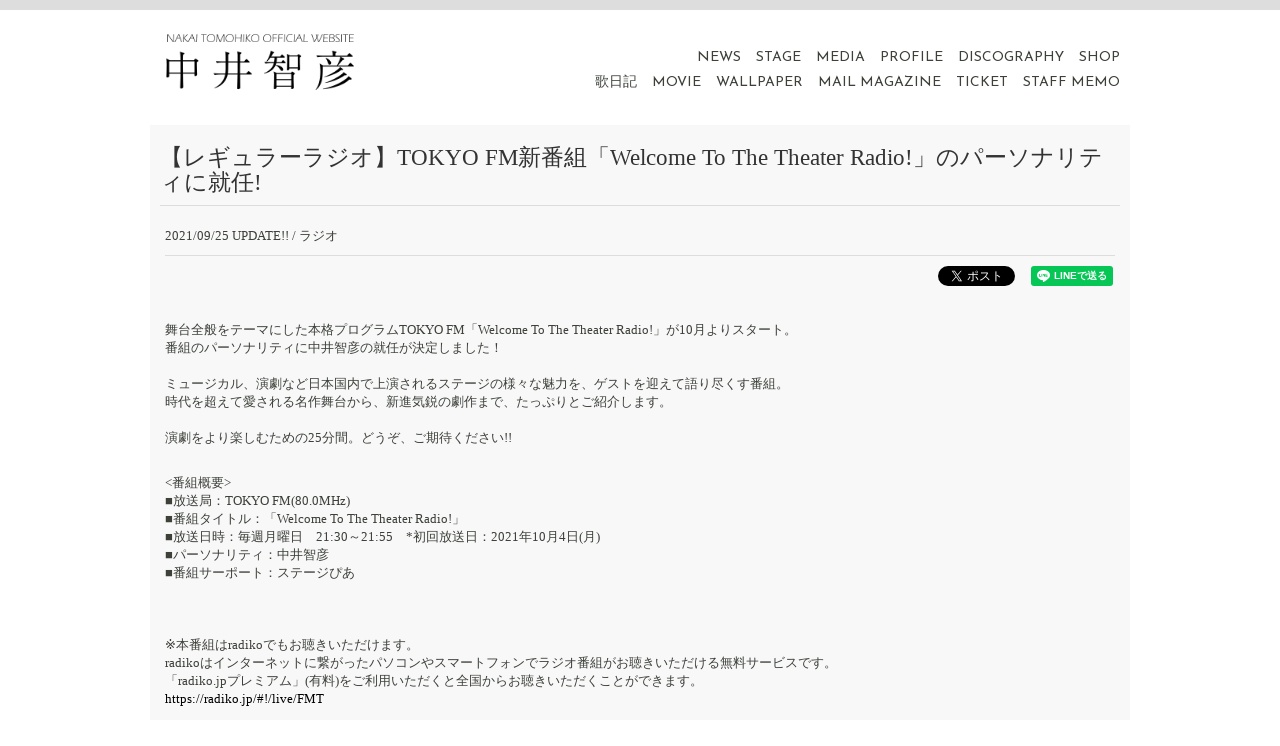

--- FILE ---
content_type: text/html; charset=utf-8
request_url: https://www.nakaitomohiko.jp/contents/458367
body_size: 5063
content:
<!DOCTYPE html>
<html>
	<head>
		
<link rel="preload" as="script" href="https://www.googletagmanager.com/gtm.js?id=GTM-PJ6Z3HT">
<script>(function(w,d,s,l,i){w[l]=w[l]||[];w[l].push({'gtm.start':
new Date().getTime(),event:'gtm.js'});var f=d.getElementsByTagName(s)[0],
j=d.createElement(s),dl=l!='dataLayer'?'&l='+l:'';j.async=true;j.src=
'https://www.googletagmanager.com/gtm.js?id='+i+dl;f.parentNode.insertBefore(j,f);
})(window,document,'script','dataLayer','GTM-PJ6Z3HT');</script>
		<meta charset="utf-8">
		<title>【レギュラーラジオ】TOKYO FM新番組「Welcome To The Theater Radio!」のパーソナリティに就任! | 中井智彦 Official Website</title>
		<meta name="pinterest" content="nopin" description="申し訳ございません。ピンを保存することはお断りしております。" />
		<meta name="description" content="中井智彦オフィシャルウェブサイト。最新情報を随時更新。ライブ情報、ブログ、ファンクラブ・メルマガ案内等。">
		<meta name="keywords" content="中井智彦,なかいともひこ,ナカイトモヒコ,劇団四季">
		<meta name="viewport" content="width=device-width, initial-scale=1.0, minimum-scale=1.0, maximum-scale=1.0, user-scalable=no">
		<meta http-equiv="cleartype" content="on">
		<meta content="authenticity_token" name="csrf-param" />
<meta content="ndXo0EmIufd2qYgJbikujMZEIjQHDHrFS7jFNRju6VM=" name="csrf-token" />
		<link href="/assets/nakaitomohiko/favicon-1fd6378fb14872223fb01a9892948bb2.png" rel="shortcut icon" type="image/vnd.microsoft.icon" />
		<link href="/assets/nakaitomohiko/app/application-462bec9ec7dfbc74c3f6ae2e798c8141.css" media="all" rel="stylesheet" type="text/css" />
		  <script async src="https://www.googletagmanager.com/gtag/js?id=G-316JXY18Z6"></script>
  <script>
    window.dataLayer = window.dataLayer || [];
    function gtag(){dataLayer.push(arguments);}
    gtag('js', new Date());

    gtag('config', 'G-316JXY18Z6');
    gtag('event', 'custom_dimension', {
      'dimension': 'non_member',
      'send_to': 'G-316JXY18Z6',
    });
  </script>

		<meta property="og:site_name" content="中井智彦 Official Website">
<meta property="og:locale" content="ja_JP">
<meta name="twitter:card" content="summary_large_image">
<meta name="twitter:domain" content="www.nakaitomohiko.jp">
	<meta property="og:type" content="article">
	<meta property="og:url" content="https://www.nakaitomohiko.jp/contents/458367">
	<meta name="twitter:url" content="https://www.nakaitomohiko.jp/contents/458367">
		<meta property="og:title" content="【レギュラーラジオ】TOKYO FM新番組「Welcome To The Theater Radio!」のパーソナリティに就任!">
		<meta name="twitter:title" content="【レギュラーラジオ】TOKYO FM新番組「Welcome To The Theater Radio!」のパーソナリティに就任!">
			<meta property="og:description" content="舞台全般をテーマにした本格プログラムTOKYOFM「WelcomeToTheTheaterRadio!」が10月よりスタート。番組のパーソナリティに中井智彦の就任が決定しました！ミュージカル、演劇など日本国内で上演されるステージの様々な魅力を、ゲストを迎えて語り尽くす番組。...">
			<meta name="twitter:description" content="舞台全般をテーマにした本格プログラムTOKYOFM「WelcomeToTheTheaterRadio!」が10月よりスタート。番組のパーソナリティに中井智彦の就任が決定しました！ミュージカル、演劇など日本国内で上演されるステージの様々な魅力を、ゲストを迎えて語り尽くす番組。...">


		<meta property="og:image" content="https://www.nakaitomohiko.jp/assets/nakaitomohiko/nakaitomohiko-ogp.png">
		<meta property="fb:app_id" content="207343626266292">
		<link rel="apple-touch-icon-precomposed" href="https://www.nakaitomohiko.jp/assets/nakaitomohiko/apple-touch-icon.png" type="image/png" />
		<link rel="apple-touch-icon" href="https://www.nakaitomohiko.jp/assets/nakaitomohiko/apple-touch-icon.png" />
		<!--[if lt IE 9]>
			<script src="/assets/app/application_for_ie-8f64c326c2102805cc56a27fc0d4081e.js" type="text/javascript"></script>
		<![endif]-->
	</head>
	<body>

			<script src="https://www.google.com/recaptcha/api.js" type="text/javascript"></script>
		
		
<noscript><iframe src="https://www.googletagmanager.com/ns.html?id=GTM-PJ6Z3HT" height="0" width="0" style="display:none;visibility:hidden"></iframe></noscript>

		<div id="header">
			<div class="header-pattern"></div>
			<div class="container">
				<div class="row">
					<div class="col-md-12 col-sm-12">
						<div class="item">
							<div class="col-sm-3 col-xs-6 main-logo">
								<a href="/"><img alt="Logo" class="img-responsive" src="/assets/nakaitomohiko/logo-47a7857e5a5cda35254c5255a5f6e45c.png" /></a>
							</div>
							<div class="col-sm-9 col-xs-6 header-right">
								<div class="list-inline header-menu-list">
									<ul class="navigation hidden-xs">
										<li>
	<a href="/contents/news">NEWS</a>
</li>
<li>
	<a href="/contents/live">STAGE</a>
</li>
<li>
	<a href="/contents/media">MEDIA</a>
</li>
<li>
	<a href="/profiles">PROFILE</a>
</li>
<li>
	<a href="/discography">DISCOGRAPHY</a>
</li>
<li>
	<a href="https://store.skiyaki.net/nakaitomohiko" target="_blank">SHOP</a>
</li>
									</ul>
									<ul class="navigation hidden-xs row">
										<li class="member-list">
	<a href="/contents/utanikki">歌日記</a>
</li>
<li class="member-list">
	<a href="/movies/categories/movie">MOVIE</a>
</li>
<li class="member-list">
	<a href="/photos/wallpaper">WALLPAPER</a>
</li>
<li class="member-list">
	<a href="/dashboard/mail_magazine_subscriptions/edit">MAIL MAGAZINE</a>
</li>
<li class="member-list">
	<a href="/contents/ticket">TICKET</a>
</li>
<li class="member-list">
	<a href="/contents/staff_memo">STAFF MEMO</a>
</li>
									</ul>
									<div class="visible-xs">
											<div class="sns-links">
		<ul class="sns-links-list list-inline">
				<li class="sns-links-item">
						<a href="https://www.youtube.com/channel/UC3CR-gXzHTThv5IgyHN2BWQ" target="_blank"><i class="fa-brands fa-youtube"></i></a>
				</li>
				<li class="sns-links-item">
						<a href="https://x.com/NakaiTomohiko" target="_blank"><i class="fa-brands fa-x-twitter"></i></a>
				</li>
				<li class="sns-links-item">
						<a href="https://www.instagram.com/nakaitomohiko/" target="_blank"><i class="fa-brands fa-instagram"></i></a>
				</li>
				<li class="sns-links-item">
						<a href="https://www.facebook.com/nakaitomohiko.vma/" target="_blank"><i class="fa-brands fa-facebook-f"></i></a>
				</li>
		</ul>
	</div>

									</div>
									<div class="visible-xs">
										<a id="drop3" class="menu" href="#menu">
											<img alt="メニュー" src="/assets/nakaitomohiko/icon_menu-db96645147f7463c552bfe4567adde09.png" />
										</a>
										<nav id="menu">
											<h2 class="side-menu-header">
												<img alt="Logo" src="/assets/nakaitomohiko/logo-47a7857e5a5cda35254c5255a5f6e45c.png" />
											</h2>
											<ul>
												<li>
	<a href="/contents/news">NEWS</a>
</li>
<li>
	<a href="/contents/live">STAGE</a>
</li>
<li>
	<a href="/contents/media">MEDIA</a>
</li>
<li>
	<a href="/profiles">PROFILE</a>
</li>
<li>
	<a href="/discography">DISCOGRAPHY</a>
</li>
<li>
	<a href="https://store.skiyaki.net/nakaitomohiko" target="_blank">SHOP</a>
</li>
												<li class="member-list">
	<a href="/contents/utanikki">歌日記</a>
</li>
<li class="member-list">
	<a href="/movies/categories/movie">MOVIE</a>
</li>
<li class="member-list">
	<a href="/photos/wallpaper">WALLPAPER</a>
</li>
<li class="member-list">
	<a href="/dashboard/mail_magazine_subscriptions/edit">MAIL MAGAZINE</a>
</li>
<li class="member-list">
	<a href="/contents/ticket">TICKET</a>
</li>
<li class="member-list">
	<a href="/contents/staff_memo">STAFF MEMO</a>
</li>
											</ul>
										</nav>
									</div>
								</div>
							</div>
						</div>
					</div>
				</div>
			</div>
		</div>

			<div id="mainbody" class="container">
				<div class="inner">
					
<section class="panel panel-default news-themes contents-panel-view">
	<div class="panel-heading">
		<h2 class="sub-title">【レギュラーラジオ】TOKYO FM新番組「Welcome To The Theater Radio!」のパーソナリティに就任!</h2>
	</div>
	<article class="panel-body">
		<div class="meta">
			
			<time datetime="2021-09-25" class="time">
				2021/09/25 UPDATE!!
			</time>
				<span class="tag"> / ラジオ</span>
		</div>
		<div class="list-share-btns-wrap ">
	<ul class="list-share-btns social-list list-unstyled justify-end">
		<li class="list-share-btns-item btn-twitter">
			<a href="//twitter.com/share?ref_src=twsrc%5Etfw" class="twitter-share-button" data-text="【レギュラーラジオ】TOKYO FM新番組「Welcome To The Theater Radio!」のパーソナリティに就任!" data-url="https://www.nakaitomohiko.jp/contents/458367" data-lang="ja" data-show-count="false">Tweet</a>
		</li>
			<li class="list-share-btns-item btn-facebook-share">
				<div class="fb-share-button" data-href="https%3A%2F%2Fwww.nakaitomohiko.jp%2Fcontents%2F458367" data-layout="button" data-size="small"><a target="_blank" href="//www.facebook.com/sharer/sharer.php?u=https%3A%2F%2Fwww.nakaitomohiko.jp%2Fcontents%2F458367&amp;src=sdkpreparse" class="fb-xfbml-parse-ignore">シェア</a></div>
			</li>
			<li class="list-share-btns-item btn-line">
				<div class="line-it-button" data-lang="ja" data-type="share-a" data-url="https://www.nakaitomohiko.jp/contents/458367" data-color="default" data-size="small" data-count="false" data-ver="3" style="display: none;"></div>
			</li>
	</ul>
</div>


		<div class="body">
			<p>舞台全般をテーマにした本格プログラムTOKYO&nbsp;FM「Welcome&nbsp;To&nbsp;The&nbsp;Theater&nbsp;Radio!」が10月よりスタート。<br />
番組のパーソナリティに中井智彦の就任が決定しました！<br />
<br />
ミュージカル、演劇など日本国内で上演されるステージの様々な魅力を、ゲストを迎えて語り尽くす番組。<br />
時代を超えて愛される名作舞台から、新進気鋭の劇作まで、たっぷりとご紹介します。<br />
<br />
演劇をより楽しむための25分間。どうぞ、ご期待ください!!<br />
&nbsp;</p>

<p>&lt;番組概要&gt;<br />
■放送局：TOKYO&nbsp;FM(80.0MHz)<br />
■番組タイトル：「Welcome&nbsp;To&nbsp;The&nbsp;Theater&nbsp;Radio!」<br />
■放送日時：毎週月曜日　21:30～21:55　*初回放送日：2021年10月4日(月)　　<br />
■パーソナリティ：中井智彦<br />
■番組サーポート：ステージぴあ<br />
<br />
<br />
<br />
※本番組はradikoでもお聴きいただけます。<br />
radikoはインターネットに繋がったパソコンやスマートフォンでラジオ番組がお聴きいただける無料サービスです。<br />
「radiko.jpプレミアム」(有料)をご利用いただくと全国からお聴きいただくことができます。<br />
<a href="https://radiko.jp/#!/live/FMT">https://radiko.jp/#!/live/FMT</a></p>

		</div>

	</article>
	<div class="panel-footer">
		<div class="pull-left">
			<a href="javascript:history.back()" class="btn btn-default">戻る</a>
		</div>
	</div>
</section>

				</div>
			</div>
		<div id="pageTop">
			<a href="#contents"><img alt="pagetop" src="/assets/nakaitomohiko/page_top-969a1a53c5414773647e2c1da94750a8.png" /></a>
		</div>

		<div id="footer">
			
			<div class="row" style="margin-left: 0;margin-right: 0;">
				<div class="item">
					<div class="col-xs-12 footer-menu">
						<div class="col-xs-12">
							<ul class="footer-menu">
									<li><a href="/signin">ログイン</a></li>
								<li><a href="/about/membership">当サイトについて</a></li>
								<li><a href="/about/account">アカウントについて</a></li>
									<li><a href="/about/payment">お支払いについて</a></li>
								<li><a href="/about/terms">利用規約</a></li>
								<li><a href="/about/privacy">個人情報保護方針</a></li>
									<li><a href="/about/law">特商法に基づく表示</a></li>
								<li><a href="/about/environment">推奨環境</a></li>
								<li><a href="/help">よくあるご質問</a></li>
									<li><a href="/dashboard/status">会員退会</a></li>
							</ul>
						</div>

					</div>
				</div>
			</div>
			<div class="copyright">
				<p>&copy; 2026 upcoming Powered by <a href="http://skiyaki.com">SKIYAKI Inc.</a></p>
			</div>
		</div>
		
		<!-- site_code=nakaitomohiko -->
		<script src="https://ajaxzip3.github.io/ajaxzip3.js" charset="UTF-8"></script>
		<script src="/assets/nakaitomohiko/app/application-e5905643084e22f7ce09b98e6c720fd3.js" type="text/javascript"></script>
		<script src="/assets/app/application_select_payment_type_form-47814d8c24b71831ca96a6510e21ddd9.js" type="text/javascript"></script>
		<script src="https://d.line-scdn.net/r/web/social-plugin/js/thirdparty/loader.min.js" async="async" defer="defer"></script>
		<script async src="//platform.twitter.com/widgets.js" charset="utf-8"></script>
		
<div id="fb-root"></div>
<script async defer crossorigin="anonymous" src="//connect.facebook.net/ja_JP/sdk.js#xfbml=1&version=v24.0&appId=207343626266292"></script>
		

		<script src="https://apis.google.com/js/platform.js"></script>
	</body>
</html>


--- FILE ---
content_type: application/javascript
request_url: https://www.nakaitomohiko.jp/assets/nakaitomohiko/app/application-e5905643084e22f7ce09b98e6c720fd3.js
body_size: 129191
content:
/*!
 * jQuery JavaScript Library v1.11.0
 * http://jquery.com/
 *
 * Includes Sizzle.js
 * http://sizzlejs.com/
 *
 * Copyright 2005, 2014 jQuery Foundation, Inc. and other contributors
 * Released under the MIT license
 * http://jquery.org/license
 *
 * Date: 2014-01-23T21:02Z
 */
function recaptchaCallback(){window.__recaptcha_submitted||(window.__recaptcha_submitted=!0,$("form.recaptcha").submit(),setTimeout(function(){window.__recaptcha_submitted=!1},1e3))}!function(e,t){"object"==typeof module&&"object"==typeof module.exports?module.exports=e.document?t(e,!0):function(e){if(!e.document)throw new Error("jQuery requires a window with a document");return t(e)}:t(e)}("undefined"!=typeof window?window:this,function(e,t){function n(e){var t=e.length,n=ot.type(e);return"function"===n||ot.isWindow(e)?!1:1===e.nodeType&&t?!0:"array"===n||0===t||"number"==typeof t&&t>0&&t-1 in e}function i(e,t,n){if(ot.isFunction(t))return ot.grep(e,function(e,i){return!!t.call(e,i,e)!==n});if(t.nodeType)return ot.grep(e,function(e){return e===t!==n});if("string"==typeof t){if(pt.test(t))return ot.filter(t,e,n);t=ot.filter(t,e)}return ot.grep(e,function(e){return ot.inArray(e,t)>=0!==n})}function r(e,t){do e=e[t];while(e&&1!==e.nodeType);return e}function o(e){var t=xt[e]={};return ot.each(e.match(wt)||[],function(e,n){t[n]=!0}),t}function a(){mt.addEventListener?(mt.removeEventListener("DOMContentLoaded",s,!1),e.removeEventListener("load",s,!1)):(mt.detachEvent("onreadystatechange",s),e.detachEvent("onload",s))}function s(){(mt.addEventListener||"load"===event.type||"complete"===mt.readyState)&&(a(),ot.ready())}function l(e,t,n){if(void 0===n&&1===e.nodeType){var i="data-"+t.replace(kt,"-$1").toLowerCase();if(n=e.getAttribute(i),"string"==typeof n){try{n="true"===n?!0:"false"===n?!1:"null"===n?null:+n+""===n?+n:St.test(n)?ot.parseJSON(n):n}catch(r){}ot.data(e,t,n)}else n=void 0}return n}function u(e){var t;for(t in e)if(("data"!==t||!ot.isEmptyObject(e[t]))&&"toJSON"!==t)return!1;return!0}function c(e,t,n,i){if(ot.acceptData(e)){var r,o,a=ot.expando,s=e.nodeType,l=s?ot.cache:e,u=s?e[a]:e[a]&&a;if(u&&l[u]&&(i||l[u].data)||void 0!==n||"string"!=typeof t)return u||(u=s?e[a]=V.pop()||ot.guid++:a),l[u]||(l[u]=s?{}:{toJSON:ot.noop}),("object"==typeof t||"function"==typeof t)&&(i?l[u]=ot.extend(l[u],t):l[u].data=ot.extend(l[u].data,t)),o=l[u],i||(o.data||(o.data={}),o=o.data),void 0!==n&&(o[ot.camelCase(t)]=n),"string"==typeof t?(r=o[t],null==r&&(r=o[ot.camelCase(t)])):r=o,r}}function d(e,t,n){if(ot.acceptData(e)){var i,r,o=e.nodeType,a=o?ot.cache:e,s=o?e[ot.expando]:ot.expando;if(a[s]){if(t&&(i=n?a[s]:a[s].data)){ot.isArray(t)?t=t.concat(ot.map(t,ot.camelCase)):t in i?t=[t]:(t=ot.camelCase(t),t=t in i?[t]:t.split(" ")),r=t.length;for(;r--;)delete i[t[r]];if(n?!u(i):!ot.isEmptyObject(i))return}(n||(delete a[s].data,u(a[s])))&&(o?ot.cleanData([e],!0):it.deleteExpando||a!=a.window?delete a[s]:a[s]=null)}}}function f(){return!0}function p(){return!1}function h(){try{return mt.activeElement}catch(e){}}function m(e){var t=Ft.split("|"),n=e.createDocumentFragment();if(n.createElement)for(;t.length;)n.createElement(t.pop());return n}function g(e,t){var n,i,r=0,o=typeof e.getElementsByTagName!==_t?e.getElementsByTagName(t||"*"):typeof e.querySelectorAll!==_t?e.querySelectorAll(t||"*"):void 0;if(!o)for(o=[],n=e.childNodes||e;null!=(i=n[r]);r++)!t||ot.nodeName(i,t)?o.push(i):ot.merge(o,g(i,t));return void 0===t||t&&ot.nodeName(e,t)?ot.merge([e],o):o}function v(e){Nt.test(e.type)&&(e.defaultChecked=e.checked)}function y(e,t){return ot.nodeName(e,"table")&&ot.nodeName(11!==t.nodeType?t:t.firstChild,"tr")?e.getElementsByTagName("tbody")[0]||e.appendChild(e.ownerDocument.createElement("tbody")):e}function b(e){return e.type=(null!==ot.find.attr(e,"type"))+"/"+e.type,e}function w(e){var t=Vt.exec(e.type);return t?e.type=t[1]:e.removeAttribute("type"),e}function x(e,t){for(var n,i=0;null!=(n=e[i]);i++)ot._data(n,"globalEval",!t||ot._data(t[i],"globalEval"))}function T(e,t){if(1===t.nodeType&&ot.hasData(e)){var n,i,r,o=ot._data(e),a=ot._data(t,o),s=o.events;if(s){delete a.handle,a.events={};for(n in s)for(i=0,r=s[n].length;r>i;i++)ot.event.add(t,n,s[n][i])}a.data&&(a.data=ot.extend({},a.data))}}function C(e,t){var n,i,r;if(1===t.nodeType){if(n=t.nodeName.toLowerCase(),!it.noCloneEvent&&t[ot.expando]){r=ot._data(t);for(i in r.events)ot.removeEvent(t,i,r.handle);t.removeAttribute(ot.expando)}"script"===n&&t.text!==e.text?(b(t).text=e.text,w(t)):"object"===n?(t.parentNode&&(t.outerHTML=e.outerHTML),it.html5Clone&&e.innerHTML&&!ot.trim(t.innerHTML)&&(t.innerHTML=e.innerHTML)):"input"===n&&Nt.test(e.type)?(t.defaultChecked=t.checked=e.checked,t.value!==e.value&&(t.value=e.value)):"option"===n?t.defaultSelected=t.selected=e.defaultSelected:("input"===n||"textarea"===n)&&(t.defaultValue=e.defaultValue)}}function _(t,n){var i=ot(n.createElement(t)).appendTo(n.body),r=e.getDefaultComputedStyle?e.getDefaultComputedStyle(i[0]).display:ot.css(i[0],"display");return i.detach(),r}function S(e){var t=mt,n=en[e];return n||(n=_(e,t),"none"!==n&&n||(Jt=(Jt||ot("<iframe frameborder='0' width='0' height='0'/>")).appendTo(t.documentElement),t=(Jt[0].contentWindow||Jt[0].contentDocument).document,t.write(),t.close(),n=_(e,t),Jt.detach()),en[e]=n),n}function k(e,t){return{get:function(){var n=e();if(null!=n)return n?(delete this.get,void 0):(this.get=t).apply(this,arguments)}}}function E(e,t){if(t in e)return t;for(var n=t.charAt(0).toUpperCase()+t.slice(1),i=t,r=hn.length;r--;)if(t=hn[r]+n,t in e)return t;return i}function D(e,t){for(var n,i,r,o=[],a=0,s=e.length;s>a;a++)i=e[a],i.style&&(o[a]=ot._data(i,"olddisplay"),n=i.style.display,t?(o[a]||"none"!==n||(i.style.display=""),""===i.style.display&&Mt(i)&&(o[a]=ot._data(i,"olddisplay",S(i.nodeName)))):o[a]||(r=Mt(i),(n&&"none"!==n||!r)&&ot._data(i,"olddisplay",r?n:ot.css(i,"display"))));for(a=0;s>a;a++)i=e[a],i.style&&(t&&"none"!==i.style.display&&""!==i.style.display||(i.style.display=t?o[a]||"":"none"));return e}function M(e,t,n){var i=cn.exec(t);return i?Math.max(0,i[1]-(n||0))+(i[2]||"px"):t}function L(e,t,n,i,r){for(var o=n===(i?"border":"content")?4:"width"===t?1:0,a=0;4>o;o+=2)"margin"===n&&(a+=ot.css(e,n+Dt[o],!0,r)),i?("content"===n&&(a-=ot.css(e,"padding"+Dt[o],!0,r)),"margin"!==n&&(a-=ot.css(e,"border"+Dt[o]+"Width",!0,r))):(a+=ot.css(e,"padding"+Dt[o],!0,r),"padding"!==n&&(a+=ot.css(e,"border"+Dt[o]+"Width",!0,r)));return a}function N(e,t,n){var i=!0,r="width"===t?e.offsetWidth:e.offsetHeight,o=tn(e),a=it.boxSizing()&&"border-box"===ot.css(e,"boxSizing",!1,o);if(0>=r||null==r){if(r=nn(e,t,o),(0>r||null==r)&&(r=e.style[t]),on.test(r))return r;i=a&&(it.boxSizingReliable()||r===e.style[t]),r=parseFloat(r)||0}return r+L(e,t,n||(a?"border":"content"),i,o)+"px"}function $(e,t,n,i,r){return new $.prototype.init(e,t,n,i,r)}function A(){return setTimeout(function(){mn=void 0}),mn=ot.now()}function j(e,t){var n,i={height:e},r=0;for(t=t?1:0;4>r;r+=2-t)n=Dt[r],i["margin"+n]=i["padding"+n]=e;return t&&(i.opacity=i.width=e),i}function O(e,t,n){for(var i,r=(xn[t]||[]).concat(xn["*"]),o=0,a=r.length;a>o;o++)if(i=r[o].call(n,t,e))return i}function P(e,t,n){var i,r,o,a,s,l,u,c,d=this,f={},p=e.style,h=e.nodeType&&Mt(e),m=ot._data(e,"fxshow");n.queue||(s=ot._queueHooks(e,"fx"),null==s.unqueued&&(s.unqueued=0,l=s.empty.fire,s.empty.fire=function(){s.unqueued||l()}),s.unqueued++,d.always(function(){d.always(function(){s.unqueued--,ot.queue(e,"fx").length||s.empty.fire()})})),1===e.nodeType&&("height"in t||"width"in t)&&(n.overflow=[p.overflow,p.overflowX,p.overflowY],u=ot.css(e,"display"),c=S(e.nodeName),"none"===u&&(u=c),"inline"===u&&"none"===ot.css(e,"float")&&(it.inlineBlockNeedsLayout&&"inline"!==c?p.zoom=1:p.display="inline-block")),n.overflow&&(p.overflow="hidden",it.shrinkWrapBlocks()||d.always(function(){p.overflow=n.overflow[0],p.overflowX=n.overflow[1],p.overflowY=n.overflow[2]}));for(i in t)if(r=t[i],vn.exec(r)){if(delete t[i],o=o||"toggle"===r,r===(h?"hide":"show")){if("show"!==r||!m||void 0===m[i])continue;h=!0}f[i]=m&&m[i]||ot.style(e,i)}if(!ot.isEmptyObject(f)){m?"hidden"in m&&(h=m.hidden):m=ot._data(e,"fxshow",{}),o&&(m.hidden=!h),h?ot(e).show():d.done(function(){ot(e).hide()}),d.done(function(){var t;ot._removeData(e,"fxshow");for(t in f)ot.style(e,t,f[t])});for(i in f)a=O(h?m[i]:0,i,d),i in m||(m[i]=a.start,h&&(a.end=a.start,a.start="width"===i||"height"===i?1:0))}}function F(e,t){var n,i,r,o,a;for(n in e)if(i=ot.camelCase(n),r=t[i],o=e[n],ot.isArray(o)&&(r=o[1],o=e[n]=o[0]),n!==i&&(e[i]=o,delete e[n]),a=ot.cssHooks[i],a&&"expand"in a){o=a.expand(o),delete e[i];for(n in o)n in e||(e[n]=o[n],t[n]=r)}else t[i]=r}function H(e,t,n){var i,r,o=0,a=wn.length,s=ot.Deferred().always(function(){delete l.elem}),l=function(){if(r)return!1;for(var t=mn||A(),n=Math.max(0,u.startTime+u.duration-t),i=n/u.duration||0,o=1-i,a=0,l=u.tweens.length;l>a;a++)u.tweens[a].run(o);return s.notifyWith(e,[u,o,n]),1>o&&l?n:(s.resolveWith(e,[u]),!1)},u=s.promise({elem:e,props:ot.extend({},t),opts:ot.extend(!0,{specialEasing:{}},n),originalProperties:t,originalOptions:n,startTime:mn||A(),duration:n.duration,tweens:[],createTween:function(t,n){var i=ot.Tween(e,u.opts,t,n,u.opts.specialEasing[t]||u.opts.easing);return u.tweens.push(i),i},stop:function(t){var n=0,i=t?u.tweens.length:0;if(r)return this;for(r=!0;i>n;n++)u.tweens[n].run(1);return t?s.resolveWith(e,[u,t]):s.rejectWith(e,[u,t]),this}}),c=u.props;for(F(c,u.opts.specialEasing);a>o;o++)if(i=wn[o].call(u,e,c,u.opts))return i;return ot.map(c,O,u),ot.isFunction(u.opts.start)&&u.opts.start.call(e,u),ot.fx.timer(ot.extend(l,{elem:e,anim:u,queue:u.opts.queue})),u.progress(u.opts.progress).done(u.opts.done,u.opts.complete).fail(u.opts.fail).always(u.opts.always)}function W(e){return function(t,n){"string"!=typeof t&&(n=t,t="*");var i,r=0,o=t.toLowerCase().match(wt)||[];if(ot.isFunction(n))for(;i=o[r++];)"+"===i.charAt(0)?(i=i.slice(1)||"*",(e[i]=e[i]||[]).unshift(n)):(e[i]=e[i]||[]).push(n)}}function z(e,t,n,i){function r(s){var l;return o[s]=!0,ot.each(e[s]||[],function(e,s){var u=s(t,n,i);return"string"!=typeof u||a||o[u]?a?!(l=u):void 0:(t.dataTypes.unshift(u),r(u),!1)}),l}var o={},a=e===qn;return r(t.dataTypes[0])||!o["*"]&&r("*")}function I(e,t){var n,i,r=ot.ajaxSettings.flatOptions||{};for(i in t)void 0!==t[i]&&((r[i]?e:n||(n={}))[i]=t[i]);return n&&ot.extend(!0,e,n),e}function Y(e,t,n){for(var i,r,o,a,s=e.contents,l=e.dataTypes;"*"===l[0];)l.shift(),void 0===r&&(r=e.mimeType||t.getResponseHeader("Content-Type"));if(r)for(a in s)if(s[a]&&s[a].test(r)){l.unshift(a);break}if(l[0]in n)o=l[0];else{for(a in n){if(!l[0]||e.converters[a+" "+l[0]]){o=a;break}i||(i=a)}o=o||i}return o?(o!==l[0]&&l.unshift(o),n[o]):void 0}function R(e,t,n,i){var r,o,a,s,l,u={},c=e.dataTypes.slice();if(c[1])for(a in e.converters)u[a.toLowerCase()]=e.converters[a];for(o=c.shift();o;)if(e.responseFields[o]&&(n[e.responseFields[o]]=t),!l&&i&&e.dataFilter&&(t=e.dataFilter(t,e.dataType)),l=o,o=c.shift())if("*"===o)o=l;else if("*"!==l&&l!==o){if(a=u[l+" "+o]||u["* "+o],!a)for(r in u)if(s=r.split(" "),s[1]===o&&(a=u[l+" "+s[0]]||u["* "+s[0]])){a===!0?a=u[r]:u[r]!==!0&&(o=s[0],c.unshift(s[1]));break}if(a!==!0)if(a&&e["throws"])t=a(t);else try{t=a(t)}catch(d){return{state:"parsererror",error:a?d:"No conversion from "+l+" to "+o}}}return{state:"success",data:t}}function B(e,t,n,i){var r;if(ot.isArray(t))ot.each(t,function(t,r){n||Xn.test(e)?i(e,r):B(e+"["+("object"==typeof r?t:"")+"]",r,n,i)});else if(n||"object"!==ot.type(t))i(e,t);else for(r in t)B(e+"["+r+"]",t[r],n,i)}function q(){try{return new e.XMLHttpRequest}catch(t){}}function G(){try{return new e.ActiveXObject("Microsoft.XMLHTTP")}catch(t){}}function U(e){return ot.isWindow(e)?e:9===e.nodeType?e.defaultView||e.parentWindow:!1}var V=[],X=V.slice,Z=V.concat,Q=V.push,K=V.indexOf,J={},et=J.toString,tt=J.hasOwnProperty,nt="".trim,it={},rt="1.11.0",ot=function(e,t){return new ot.fn.init(e,t)},at=/^[\s\uFEFF\xA0]+|[\s\uFEFF\xA0]+$/g,st=/^-ms-/,lt=/-([\da-z])/gi,ut=function(e,t){return t.toUpperCase()};ot.fn=ot.prototype={jquery:rt,constructor:ot,selector:"",length:0,toArray:function(){return X.call(this)},get:function(e){return null!=e?0>e?this[e+this.length]:this[e]:X.call(this)},pushStack:function(e){var t=ot.merge(this.constructor(),e);return t.prevObject=this,t.context=this.context,t},each:function(e,t){return ot.each(this,e,t)},map:function(e){return this.pushStack(ot.map(this,function(t,n){return e.call(t,n,t)}))},slice:function(){return this.pushStack(X.apply(this,arguments))},first:function(){return this.eq(0)},last:function(){return this.eq(-1)},eq:function(e){var t=this.length,n=+e+(0>e?t:0);return this.pushStack(n>=0&&t>n?[this[n]]:[])},end:function(){return this.prevObject||this.constructor(null)},push:Q,sort:V.sort,splice:V.splice},ot.extend=ot.fn.extend=function(){var e,t,n,i,r,o,a=arguments[0]||{},s=1,l=arguments.length,u=!1;for("boolean"==typeof a&&(u=a,a=arguments[s]||{},s++),"object"==typeof a||ot.isFunction(a)||(a={}),s===l&&(a=this,s--);l>s;s++)if(null!=(r=arguments[s]))for(i in r)e=a[i],n=r[i],a!==n&&(u&&n&&(ot.isPlainObject(n)||(t=ot.isArray(n)))?(t?(t=!1,o=e&&ot.isArray(e)?e:[]):o=e&&ot.isPlainObject(e)?e:{},a[i]=ot.extend(u,o,n)):void 0!==n&&(a[i]=n));return a},ot.extend({expando:"jQuery"+(rt+Math.random()).replace(/\D/g,""),isReady:!0,error:function(e){throw new Error(e)},noop:function(){},isFunction:function(e){return"function"===ot.type(e)},isArray:Array.isArray||function(e){return"array"===ot.type(e)},isWindow:function(e){return null!=e&&e==e.window},isNumeric:function(e){return e-parseFloat(e)>=0},isEmptyObject:function(e){var t;for(t in e)return!1;return!0},isPlainObject:function(e){var t;if(!e||"object"!==ot.type(e)||e.nodeType||ot.isWindow(e))return!1;try{if(e.constructor&&!tt.call(e,"constructor")&&!tt.call(e.constructor.prototype,"isPrototypeOf"))return!1}catch(n){return!1}if(it.ownLast)for(t in e)return tt.call(e,t);for(t in e);return void 0===t||tt.call(e,t)},type:function(e){return null==e?e+"":"object"==typeof e||"function"==typeof e?J[et.call(e)]||"object":typeof e},globalEval:function(t){t&&ot.trim(t)&&(e.execScript||function(t){e.eval.call(e,t)})(t)},camelCase:function(e){return e.replace(st,"ms-").replace(lt,ut)},nodeName:function(e,t){return e.nodeName&&e.nodeName.toLowerCase()===t.toLowerCase()},each:function(e,t,i){var r,o=0,a=e.length,s=n(e);if(i){if(s)for(;a>o&&(r=t.apply(e[o],i),r!==!1);o++);else for(o in e)if(r=t.apply(e[o],i),r===!1)break}else if(s)for(;a>o&&(r=t.call(e[o],o,e[o]),r!==!1);o++);else for(o in e)if(r=t.call(e[o],o,e[o]),r===!1)break;return e},trim:nt&&!nt.call("﻿ ")?function(e){return null==e?"":nt.call(e)}:function(e){return null==e?"":(e+"").replace(at,"")},makeArray:function(e,t){var i=t||[];return null!=e&&(n(Object(e))?ot.merge(i,"string"==typeof e?[e]:e):Q.call(i,e)),i},inArray:function(e,t,n){var i;if(t){if(K)return K.call(t,e,n);for(i=t.length,n=n?0>n?Math.max(0,i+n):n:0;i>n;n++)if(n in t&&t[n]===e)return n}return-1},merge:function(e,t){for(var n=+t.length,i=0,r=e.length;n>i;)e[r++]=t[i++];if(n!==n)for(;void 0!==t[i];)e[r++]=t[i++];return e.length=r,e},grep:function(e,t,n){for(var i,r=[],o=0,a=e.length,s=!n;a>o;o++)i=!t(e[o],o),i!==s&&r.push(e[o]);return r},map:function(e,t,i){var r,o=0,a=e.length,s=n(e),l=[];if(s)for(;a>o;o++)r=t(e[o],o,i),null!=r&&l.push(r);else for(o in e)r=t(e[o],o,i),null!=r&&l.push(r);return Z.apply([],l)},guid:1,proxy:function(e,t){var n,i,r;return"string"==typeof t&&(r=e[t],t=e,e=r),ot.isFunction(e)?(n=X.call(arguments,2),i=function(){return e.apply(t||this,n.concat(X.call(arguments)))},i.guid=e.guid=e.guid||ot.guid++,i):void 0},now:function(){return+new Date},support:it}),ot.each("Boolean Number String Function Array Date RegExp Object Error".split(" "),function(e,t){J["[object "+t+"]"]=t.toLowerCase()});var ct=/*!
 * Sizzle CSS Selector Engine v1.10.16
 * http://sizzlejs.com/
 *
 * Copyright 2013 jQuery Foundation, Inc. and other contributors
 * Released under the MIT license
 * http://jquery.org/license
 *
 * Date: 2014-01-13
 */
function(e){function t(e,t,n,i){var r,o,a,s,l,u,d,h,m,g;if((t?t.ownerDocument||t:z)!==$&&N(t),t=t||$,n=n||[],!e||"string"!=typeof e)return n;if(1!==(s=t.nodeType)&&9!==s)return[];if(j&&!i){if(r=yt.exec(e))if(a=r[1]){if(9===s){if(o=t.getElementById(a),!o||!o.parentNode)return n;if(o.id===a)return n.push(o),n}else if(t.ownerDocument&&(o=t.ownerDocument.getElementById(a))&&H(t,o)&&o.id===a)return n.push(o),n}else{if(r[2])return J.apply(n,t.getElementsByTagName(e)),n;if((a=r[3])&&C.getElementsByClassName&&t.getElementsByClassName)return J.apply(n,t.getElementsByClassName(a)),n}if(C.qsa&&(!O||!O.test(e))){if(h=d=W,m=t,g=9===s&&e,1===s&&"object"!==t.nodeName.toLowerCase()){for(u=f(e),(d=t.getAttribute("id"))?h=d.replace(wt,"\\$&"):t.setAttribute("id",h),h="[id='"+h+"'] ",l=u.length;l--;)u[l]=h+p(u[l]);m=bt.test(e)&&c(t.parentNode)||t,g=u.join(",")}if(g)try{return J.apply(n,m.querySelectorAll(g)),n}catch(v){}finally{d||t.removeAttribute("id")}}}return x(e.replace(lt,"$1"),t,n,i)}function n(){function e(n,i){return t.push(n+" ")>_.cacheLength&&delete e[t.shift()],e[n+" "]=i}var t=[];return e}function i(e){return e[W]=!0,e}function r(e){var t=$.createElement("div");try{return!!e(t)}catch(n){return!1}finally{t.parentNode&&t.parentNode.removeChild(t),t=null}}function o(e,t){for(var n=e.split("|"),i=e.length;i--;)_.attrHandle[n[i]]=t}function a(e,t){var n=t&&e,i=n&&1===e.nodeType&&1===t.nodeType&&(~t.sourceIndex||V)-(~e.sourceIndex||V);if(i)return i;if(n)for(;n=n.nextSibling;)if(n===t)return-1;return e?1:-1}function s(e){return function(t){var n=t.nodeName.toLowerCase();return"input"===n&&t.type===e}}function l(e){return function(t){var n=t.nodeName.toLowerCase();return("input"===n||"button"===n)&&t.type===e}}function u(e){return i(function(t){return t=+t,i(function(n,i){for(var r,o=e([],n.length,t),a=o.length;a--;)n[r=o[a]]&&(n[r]=!(i[r]=n[r]))})})}function c(e){return e&&typeof e.getElementsByTagName!==U&&e}function d(){}function f(e,n){var i,r,o,a,s,l,u,c=B[e+" "];if(c)return n?0:c.slice(0);for(s=e,l=[],u=_.preFilter;s;){(!i||(r=ut.exec(s)))&&(r&&(s=s.slice(r[0].length)||s),l.push(o=[])),i=!1,(r=ct.exec(s))&&(i=r.shift(),o.push({value:i,type:r[0].replace(lt," ")}),s=s.slice(i.length));for(a in _.filter)!(r=ht[a].exec(s))||u[a]&&!(r=u[a](r))||(i=r.shift(),o.push({value:i,type:a,matches:r}),s=s.slice(i.length));if(!i)break}return n?s.length:s?t.error(e):B(e,l).slice(0)}function p(e){for(var t=0,n=e.length,i="";n>t;t++)i+=e[t].value;return i}function h(e,t,n){var i=t.dir,r=n&&"parentNode"===i,o=Y++;return t.first?function(t,n,o){for(;t=t[i];)if(1===t.nodeType||r)return e(t,n,o)}:function(t,n,a){var s,l,u=[I,o];if(a){for(;t=t[i];)if((1===t.nodeType||r)&&e(t,n,a))return!0}else for(;t=t[i];)if(1===t.nodeType||r){if(l=t[W]||(t[W]={}),(s=l[i])&&s[0]===I&&s[1]===o)return u[2]=s[2];if(l[i]=u,u[2]=e(t,n,a))return!0}}}function m(e){return e.length>1?function(t,n,i){for(var r=e.length;r--;)if(!e[r](t,n,i))return!1;return!0}:e[0]}function g(e,t,n,i,r){for(var o,a=[],s=0,l=e.length,u=null!=t;l>s;s++)(o=e[s])&&(!n||n(o,i,r))&&(a.push(o),u&&t.push(s));return a}function v(e,t,n,r,o,a){return r&&!r[W]&&(r=v(r)),o&&!o[W]&&(o=v(o,a)),i(function(i,a,s,l){var u,c,d,f=[],p=[],h=a.length,m=i||w(t||"*",s.nodeType?[s]:s,[]),v=!e||!i&&t?m:g(m,f,e,s,l),y=n?o||(i?e:h||r)?[]:a:v;if(n&&n(v,y,s,l),r)for(u=g(y,p),r(u,[],s,l),c=u.length;c--;)(d=u[c])&&(y[p[c]]=!(v[p[c]]=d));if(i){if(o||e){if(o){for(u=[],c=y.length;c--;)(d=y[c])&&u.push(v[c]=d);o(null,y=[],u,l)}for(c=y.length;c--;)(d=y[c])&&(u=o?tt.call(i,d):f[c])>-1&&(i[u]=!(a[u]=d))}}else y=g(y===a?y.splice(h,y.length):y),o?o(null,a,y,l):J.apply(a,y)})}function y(e){for(var t,n,i,r=e.length,o=_.relative[e[0].type],a=o||_.relative[" "],s=o?1:0,l=h(function(e){return e===t},a,!0),u=h(function(e){return tt.call(t,e)>-1},a,!0),c=[function(e,n,i){return!o&&(i||n!==D)||((t=n).nodeType?l(e,n,i):u(e,n,i))}];r>s;s++)if(n=_.relative[e[s].type])c=[h(m(c),n)];else{if(n=_.filter[e[s].type].apply(null,e[s].matches),n[W]){for(i=++s;r>i&&!_.relative[e[i].type];i++);return v(s>1&&m(c),s>1&&p(e.slice(0,s-1).concat({value:" "===e[s-2].type?"*":""})).replace(lt,"$1"),n,i>s&&y(e.slice(s,i)),r>i&&y(e=e.slice(i)),r>i&&p(e))}c.push(n)}return m(c)}function b(e,n){var r=n.length>0,o=e.length>0,a=function(i,a,s,l,u){var c,d,f,p=0,h="0",m=i&&[],v=[],y=D,b=i||o&&_.find.TAG("*",u),w=I+=null==y?1:Math.random()||.1,x=b.length;for(u&&(D=a!==$&&a);h!==x&&null!=(c=b[h]);h++){if(o&&c){for(d=0;f=e[d++];)if(f(c,a,s)){l.push(c);break}u&&(I=w)}r&&((c=!f&&c)&&p--,i&&m.push(c))}if(p+=h,r&&h!==p){for(d=0;f=n[d++];)f(m,v,a,s);if(i){if(p>0)for(;h--;)m[h]||v[h]||(v[h]=Q.call(l));v=g(v)}J.apply(l,v),u&&!i&&v.length>0&&p+n.length>1&&t.uniqueSort(l)}return u&&(I=w,D=y),m};return r?i(a):a}function w(e,n,i){for(var r=0,o=n.length;o>r;r++)t(e,n[r],i);return i}function x(e,t,n,i){var r,o,a,s,l,u=f(e);if(!i&&1===u.length){if(o=u[0]=u[0].slice(0),o.length>2&&"ID"===(a=o[0]).type&&C.getById&&9===t.nodeType&&j&&_.relative[o[1].type]){if(t=(_.find.ID(a.matches[0].replace(xt,Tt),t)||[])[0],!t)return n;e=e.slice(o.shift().value.length)}for(r=ht.needsContext.test(e)?0:o.length;r--&&(a=o[r],!_.relative[s=a.type]);)if((l=_.find[s])&&(i=l(a.matches[0].replace(xt,Tt),bt.test(o[0].type)&&c(t.parentNode)||t))){if(o.splice(r,1),e=i.length&&p(o),!e)return J.apply(n,i),n;break}}return E(e,u)(i,t,!j,n,bt.test(e)&&c(t.parentNode)||t),n}var T,C,_,S,k,E,D,M,L,N,$,A,j,O,P,F,H,W="sizzle"+-new Date,z=e.document,I=0,Y=0,R=n(),B=n(),q=n(),G=function(e,t){return e===t&&(L=!0),0},U="undefined",V=1<<31,X={}.hasOwnProperty,Z=[],Q=Z.pop,K=Z.push,J=Z.push,et=Z.slice,tt=Z.indexOf||function(e){for(var t=0,n=this.length;n>t;t++)if(this[t]===e)return t;return-1},nt="checked|selected|async|autofocus|autoplay|controls|defer|disabled|hidden|ismap|loop|multiple|open|readonly|required|scoped",it="[\\x20\\t\\r\\n\\f]",rt="(?:\\\\.|[\\w-]|[^\\x00-\\xa0])+",ot=rt.replace("w","w#"),at="\\["+it+"*("+rt+")"+it+"*(?:([*^$|!~]?=)"+it+"*(?:(['\"])((?:\\\\.|[^\\\\])*?)\\3|("+ot+")|)|)"+it+"*\\]",st=":("+rt+")(?:\\(((['\"])((?:\\\\.|[^\\\\])*?)\\3|((?:\\\\.|[^\\\\()[\\]]|"+at.replace(3,8)+")*)|.*)\\)|)",lt=new RegExp("^"+it+"+|((?:^|[^\\\\])(?:\\\\.)*)"+it+"+$","g"),ut=new RegExp("^"+it+"*,"+it+"*"),ct=new RegExp("^"+it+"*([>+~]|"+it+")"+it+"*"),dt=new RegExp("="+it+"*([^\\]'\"]*?)"+it+"*\\]","g"),ft=new RegExp(st),pt=new RegExp("^"+ot+"$"),ht={ID:new RegExp("^#("+rt+")"),CLASS:new RegExp("^\\.("+rt+")"),TAG:new RegExp("^("+rt.replace("w","w*")+")"),ATTR:new RegExp("^"+at),PSEUDO:new RegExp("^"+st),CHILD:new RegExp("^:(only|first|last|nth|nth-last)-(child|of-type)(?:\\("+it+"*(even|odd|(([+-]|)(\\d*)n|)"+it+"*(?:([+-]|)"+it+"*(\\d+)|))"+it+"*\\)|)","i"),bool:new RegExp("^(?:"+nt+")$","i"),needsContext:new RegExp("^"+it+"*[>+~]|:(even|odd|eq|gt|lt|nth|first|last)(?:\\("+it+"*((?:-\\d)?\\d*)"+it+"*\\)|)(?=[^-]|$)","i")},mt=/^(?:input|select|textarea|button)$/i,gt=/^h\d$/i,vt=/^[^{]+\{\s*\[native \w/,yt=/^(?:#([\w-]+)|(\w+)|\.([\w-]+))$/,bt=/[+~]/,wt=/'|\\/g,xt=new RegExp("\\\\([\\da-f]{1,6}"+it+"?|("+it+")|.)","ig"),Tt=function(e,t,n){var i="0x"+t-65536;return i!==i||n?t:0>i?String.fromCharCode(i+65536):String.fromCharCode(i>>10|55296,1023&i|56320)};try{J.apply(Z=et.call(z.childNodes),z.childNodes),Z[z.childNodes.length].nodeType}catch(Ct){J={apply:Z.length?function(e,t){K.apply(e,et.call(t))}:function(e,t){for(var n=e.length,i=0;e[n++]=t[i++];);e.length=n-1}}}C=t.support={},k=t.isXML=function(e){var t=e&&(e.ownerDocument||e).documentElement;return t?"HTML"!==t.nodeName:!1},N=t.setDocument=function(e){var t,n=e?e.ownerDocument||e:z,i=n.defaultView;return n!==$&&9===n.nodeType&&n.documentElement?($=n,A=n.documentElement,j=!k(n),i&&i!==i.top&&(i.addEventListener?i.addEventListener("unload",function(){N()},!1):i.attachEvent&&i.attachEvent("onunload",function(){N()})),C.attributes=r(function(e){return e.className="i",!e.getAttribute("className")}),C.getElementsByTagName=r(function(e){return e.appendChild(n.createComment("")),!e.getElementsByTagName("*").length}),C.getElementsByClassName=vt.test(n.getElementsByClassName)&&r(function(e){return e.innerHTML="<div class='a'></div><div class='a i'></div>",e.firstChild.className="i",2===e.getElementsByClassName("i").length}),C.getById=r(function(e){return A.appendChild(e).id=W,!n.getElementsByName||!n.getElementsByName(W).length}),C.getById?(_.find.ID=function(e,t){if(typeof t.getElementById!==U&&j){var n=t.getElementById(e);return n&&n.parentNode?[n]:[]}},_.filter.ID=function(e){var t=e.replace(xt,Tt);return function(e){return e.getAttribute("id")===t}}):(delete _.find.ID,_.filter.ID=function(e){var t=e.replace(xt,Tt);return function(e){var n=typeof e.getAttributeNode!==U&&e.getAttributeNode("id");return n&&n.value===t}}),_.find.TAG=C.getElementsByTagName?function(e,t){return typeof t.getElementsByTagName!==U?t.getElementsByTagName(e):void 0}:function(e,t){var n,i=[],r=0,o=t.getElementsByTagName(e);if("*"===e){for(;n=o[r++];)1===n.nodeType&&i.push(n);return i}return o},_.find.CLASS=C.getElementsByClassName&&function(e,t){return typeof t.getElementsByClassName!==U&&j?t.getElementsByClassName(e):void 0},P=[],O=[],(C.qsa=vt.test(n.querySelectorAll))&&(r(function(e){e.innerHTML="<select t=''><option selected=''></option></select>",e.querySelectorAll("[t^='']").length&&O.push("[*^$]="+it+"*(?:''|\"\")"),e.querySelectorAll("[selected]").length||O.push("\\["+it+"*(?:value|"+nt+")"),e.querySelectorAll(":checked").length||O.push(":checked")}),r(function(e){var t=n.createElement("input");t.setAttribute("type","hidden"),e.appendChild(t).setAttribute("name","D"),e.querySelectorAll("[name=d]").length&&O.push("name"+it+"*[*^$|!~]?="),e.querySelectorAll(":enabled").length||O.push(":enabled",":disabled"),e.querySelectorAll("*,:x"),O.push(",.*:")})),(C.matchesSelector=vt.test(F=A.webkitMatchesSelector||A.mozMatchesSelector||A.oMatchesSelector||A.msMatchesSelector))&&r(function(e){C.disconnectedMatch=F.call(e,"div"),F.call(e,"[s!='']:x"),P.push("!=",st)}),O=O.length&&new RegExp(O.join("|")),P=P.length&&new RegExp(P.join("|")),t=vt.test(A.compareDocumentPosition),H=t||vt.test(A.contains)?function(e,t){var n=9===e.nodeType?e.documentElement:e,i=t&&t.parentNode;return e===i||!(!i||1!==i.nodeType||!(n.contains?n.contains(i):e.compareDocumentPosition&&16&e.compareDocumentPosition(i)))}:function(e,t){if(t)for(;t=t.parentNode;)if(t===e)return!0;return!1},G=t?function(e,t){if(e===t)return L=!0,0;var i=!e.compareDocumentPosition-!t.compareDocumentPosition;return i?i:(i=(e.ownerDocument||e)===(t.ownerDocument||t)?e.compareDocumentPosition(t):1,1&i||!C.sortDetached&&t.compareDocumentPosition(e)===i?e===n||e.ownerDocument===z&&H(z,e)?-1:t===n||t.ownerDocument===z&&H(z,t)?1:M?tt.call(M,e)-tt.call(M,t):0:4&i?-1:1)}:function(e,t){if(e===t)return L=!0,0;var i,r=0,o=e.parentNode,s=t.parentNode,l=[e],u=[t];if(!o||!s)return e===n?-1:t===n?1:o?-1:s?1:M?tt.call(M,e)-tt.call(M,t):0;if(o===s)return a(e,t);for(i=e;i=i.parentNode;)l.unshift(i);for(i=t;i=i.parentNode;)u.unshift(i);for(;l[r]===u[r];)r++;return r?a(l[r],u[r]):l[r]===z?-1:u[r]===z?1:0},n):$},t.matches=function(e,n){return t(e,null,null,n)},t.matchesSelector=function(e,n){if((e.ownerDocument||e)!==$&&N(e),n=n.replace(dt,"='$1']"),!(!C.matchesSelector||!j||P&&P.test(n)||O&&O.test(n)))try{var i=F.call(e,n);if(i||C.disconnectedMatch||e.document&&11!==e.document.nodeType)return i}catch(r){}return t(n,$,null,[e]).length>0},t.contains=function(e,t){return(e.ownerDocument||e)!==$&&N(e),H(e,t)},t.attr=function(e,t){(e.ownerDocument||e)!==$&&N(e);var n=_.attrHandle[t.toLowerCase()],i=n&&X.call(_.attrHandle,t.toLowerCase())?n(e,t,!j):void 0;return void 0!==i?i:C.attributes||!j?e.getAttribute(t):(i=e.getAttributeNode(t))&&i.specified?i.value:null},t.error=function(e){throw new Error("Syntax error, unrecognized expression: "+e)},t.uniqueSort=function(e){var t,n=[],i=0,r=0;if(L=!C.detectDuplicates,M=!C.sortStable&&e.slice(0),e.sort(G),L){for(;t=e[r++];)t===e[r]&&(i=n.push(r));for(;i--;)e.splice(n[i],1)}return M=null,e},S=t.getText=function(e){var t,n="",i=0,r=e.nodeType;if(r){if(1===r||9===r||11===r){if("string"==typeof e.textContent)return e.textContent;for(e=e.firstChild;e;e=e.nextSibling)n+=S(e)}else if(3===r||4===r)return e.nodeValue}else for(;t=e[i++];)n+=S(t);return n},_=t.selectors={cacheLength:50,createPseudo:i,match:ht,attrHandle:{},find:{},relative:{">":{dir:"parentNode",first:!0}," ":{dir:"parentNode"},"+":{dir:"previousSibling",first:!0},"~":{dir:"previousSibling"}},preFilter:{ATTR:function(e){return e[1]=e[1].replace(xt,Tt),e[3]=(e[4]||e[5]||"").replace(xt,Tt),"~="===e[2]&&(e[3]=" "+e[3]+" "),e.slice(0,4)},CHILD:function(e){return e[1]=e[1].toLowerCase(),"nth"===e[1].slice(0,3)?(e[3]||t.error(e[0]),e[4]=+(e[4]?e[5]+(e[6]||1):2*("even"===e[3]||"odd"===e[3])),e[5]=+(e[7]+e[8]||"odd"===e[3])):e[3]&&t.error(e[0]),e},PSEUDO:function(e){var t,n=!e[5]&&e[2];return ht.CHILD.test(e[0])?null:(e[3]&&void 0!==e[4]?e[2]=e[4]:n&&ft.test(n)&&(t=f(n,!0))&&(t=n.indexOf(")",n.length-t)-n.length)&&(e[0]=e[0].slice(0,t),e[2]=n.slice(0,t)),e.slice(0,3))}},filter:{TAG:function(e){var t=e.replace(xt,Tt).toLowerCase();return"*"===e?function(){return!0}:function(e){return e.nodeName&&e.nodeName.toLowerCase()===t}},CLASS:function(e){var t=R[e+" "];return t||(t=new RegExp("(^|"+it+")"+e+"("+it+"|$)"))&&R(e,function(e){return t.test("string"==typeof e.className&&e.className||typeof e.getAttribute!==U&&e.getAttribute("class")||"")})},ATTR:function(e,n,i){return function(r){var o=t.attr(r,e);return null==o?"!="===n:n?(o+="","="===n?o===i:"!="===n?o!==i:"^="===n?i&&0===o.indexOf(i):"*="===n?i&&o.indexOf(i)>-1:"$="===n?i&&o.slice(-i.length)===i:"~="===n?(" "+o+" ").indexOf(i)>-1:"|="===n?o===i||o.slice(0,i.length+1)===i+"-":!1):!0}},CHILD:function(e,t,n,i,r){var o="nth"!==e.slice(0,3),a="last"!==e.slice(-4),s="of-type"===t;return 1===i&&0===r?function(e){return!!e.parentNode}:function(t,n,l){var u,c,d,f,p,h,m=o!==a?"nextSibling":"previousSibling",g=t.parentNode,v=s&&t.nodeName.toLowerCase(),y=!l&&!s;if(g){if(o){for(;m;){for(d=t;d=d[m];)if(s?d.nodeName.toLowerCase()===v:1===d.nodeType)return!1;h=m="only"===e&&!h&&"nextSibling"}return!0}if(h=[a?g.firstChild:g.lastChild],a&&y){for(c=g[W]||(g[W]={}),u=c[e]||[],p=u[0]===I&&u[1],f=u[0]===I&&u[2],d=p&&g.childNodes[p];d=++p&&d&&d[m]||(f=p=0)||h.pop();)if(1===d.nodeType&&++f&&d===t){c[e]=[I,p,f];break}}else if(y&&(u=(t[W]||(t[W]={}))[e])&&u[0]===I)f=u[1];else for(;(d=++p&&d&&d[m]||(f=p=0)||h.pop())&&((s?d.nodeName.toLowerCase()!==v:1!==d.nodeType)||!++f||(y&&((d[W]||(d[W]={}))[e]=[I,f]),d!==t)););return f-=r,f===i||f%i===0&&f/i>=0}}},PSEUDO:function(e,n){var r,o=_.pseudos[e]||_.setFilters[e.toLowerCase()]||t.error("unsupported pseudo: "+e);return o[W]?o(n):o.length>1?(r=[e,e,"",n],_.setFilters.hasOwnProperty(e.toLowerCase())?i(function(e,t){for(var i,r=o(e,n),a=r.length;a--;)i=tt.call(e,r[a]),e[i]=!(t[i]=r[a])}):function(e){return o(e,0,r)}):o}},pseudos:{not:i(function(e){var t=[],n=[],r=E(e.replace(lt,"$1"));return r[W]?i(function(e,t,n,i){for(var o,a=r(e,null,i,[]),s=e.length;s--;)(o=a[s])&&(e[s]=!(t[s]=o))}):function(e,i,o){return t[0]=e,r(t,null,o,n),!n.pop()}}),has:i(function(e){return function(n){return t(e,n).length>0}}),contains:i(function(e){return function(t){return(t.textContent||t.innerText||S(t)).indexOf(e)>-1}}),lang:i(function(e){return pt.test(e||"")||t.error("unsupported lang: "+e),e=e.replace(xt,Tt).toLowerCase(),function(t){var n;do if(n=j?t.lang:t.getAttribute("xml:lang")||t.getAttribute("lang"))return n=n.toLowerCase(),n===e||0===n.indexOf(e+"-");while((t=t.parentNode)&&1===t.nodeType);return!1}}),target:function(t){var n=e.location&&e.location.hash;return n&&n.slice(1)===t.id},root:function(e){return e===A},focus:function(e){return e===$.activeElement&&(!$.hasFocus||$.hasFocus())&&!!(e.type||e.href||~e.tabIndex)},enabled:function(e){return e.disabled===!1},disabled:function(e){return e.disabled===!0},checked:function(e){var t=e.nodeName.toLowerCase();return"input"===t&&!!e.checked||"option"===t&&!!e.selected},selected:function(e){return e.parentNode&&e.parentNode.selectedIndex,e.selected===!0},empty:function(e){for(e=e.firstChild;e;e=e.nextSibling)if(e.nodeType<6)return!1;return!0},parent:function(e){return!_.pseudos.empty(e)},header:function(e){return gt.test(e.nodeName)},input:function(e){return mt.test(e.nodeName)},button:function(e){var t=e.nodeName.toLowerCase();return"input"===t&&"button"===e.type||"button"===t},text:function(e){var t;return"input"===e.nodeName.toLowerCase()&&"text"===e.type&&(null==(t=e.getAttribute("type"))||"text"===t.toLowerCase())},first:u(function(){return[0]}),last:u(function(e,t){return[t-1]}),eq:u(function(e,t,n){return[0>n?n+t:n]}),even:u(function(e,t){for(var n=0;t>n;n+=2)e.push(n);return e}),odd:u(function(e,t){for(var n=1;t>n;n+=2)e.push(n);return e}),lt:u(function(e,t,n){for(var i=0>n?n+t:n;--i>=0;)e.push(i);return e}),gt:u(function(e,t,n){for(var i=0>n?n+t:n;++i<t;)e.push(i);return e})}},_.pseudos.nth=_.pseudos.eq;for(T in{radio:!0,checkbox:!0,file:!0,password:!0,image:!0})_.pseudos[T]=s(T);for(T in{submit:!0,reset:!0})_.pseudos[T]=l(T);return d.prototype=_.filters=_.pseudos,_.setFilters=new d,E=t.compile=function(e,t){var n,i=[],r=[],o=q[e+" "];if(!o){for(t||(t=f(e)),n=t.length;n--;)o=y(t[n]),o[W]?i.push(o):r.push(o);o=q(e,b(r,i))}return o},C.sortStable=W.split("").sort(G).join("")===W,C.detectDuplicates=!!L,N(),C.sortDetached=r(function(e){return 1&e.compareDocumentPosition($.createElement("div"))}),r(function(e){return e.innerHTML="<a href='#'></a>","#"===e.firstChild.getAttribute("href")})||o("type|href|height|width",function(e,t,n){return n?void 0:e.getAttribute(t,"type"===t.toLowerCase()?1:2)}),C.attributes&&r(function(e){return e.innerHTML="<input/>",e.firstChild.setAttribute("value",""),""===e.firstChild.getAttribute("value")})||o("value",function(e,t,n){return n||"input"!==e.nodeName.toLowerCase()?void 0:e.defaultValue}),r(function(e){return null==e.getAttribute("disabled")})||o(nt,function(e,t,n){var i;return n?void 0:e[t]===!0?t.toLowerCase():(i=e.getAttributeNode(t))&&i.specified?i.value:null}),t}(e);ot.find=ct,ot.expr=ct.selectors,ot.expr[":"]=ot.expr.pseudos,ot.unique=ct.uniqueSort,ot.text=ct.getText,ot.isXMLDoc=ct.isXML,ot.contains=ct.contains;var dt=ot.expr.match.needsContext,ft=/^<(\w+)\s*\/?>(?:<\/\1>|)$/,pt=/^.[^:#\[\.,]*$/;ot.filter=function(e,t,n){var i=t[0];return n&&(e=":not("+e+")"),1===t.length&&1===i.nodeType?ot.find.matchesSelector(i,e)?[i]:[]:ot.find.matches(e,ot.grep(t,function(e){return 1===e.nodeType}))},ot.fn.extend({find:function(e){var t,n=[],i=this,r=i.length;if("string"!=typeof e)return this.pushStack(ot(e).filter(function(){for(t=0;r>t;t++)if(ot.contains(i[t],this))return!0}));for(t=0;r>t;t++)ot.find(e,i[t],n);return n=this.pushStack(r>1?ot.unique(n):n),n.selector=this.selector?this.selector+" "+e:e,n},filter:function(e){return this.pushStack(i(this,e||[],!1))},not:function(e){return this.pushStack(i(this,e||[],!0))},is:function(e){return!!i(this,"string"==typeof e&&dt.test(e)?ot(e):e||[],!1).length}});var ht,mt=e.document,gt=/^(?:\s*(<[\w\W]+>)[^>]*|#([\w-]*))$/,vt=ot.fn.init=function(e,t){var n,i;if(!e)return this;if("string"==typeof e){if(n="<"===e.charAt(0)&&">"===e.charAt(e.length-1)&&e.length>=3?[null,e,null]:gt.exec(e),!n||!n[1]&&t)return!t||t.jquery?(t||ht).find(e):this.constructor(t).find(e);if(n[1]){if(t=t instanceof ot?t[0]:t,ot.merge(this,ot.parseHTML(n[1],t&&t.nodeType?t.ownerDocument||t:mt,!0)),ft.test(n[1])&&ot.isPlainObject(t))for(n in t)ot.isFunction(this[n])?this[n](t[n]):this.attr(n,t[n]);return this}if(i=mt.getElementById(n[2]),i&&i.parentNode){if(i.id!==n[2])return ht.find(e);this.length=1,this[0]=i}return this.context=mt,this.selector=e,this}return e.nodeType?(this.context=this[0]=e,this.length=1,this):ot.isFunction(e)?"undefined"!=typeof ht.ready?ht.ready(e):e(ot):(void 0!==e.selector&&(this.selector=e.selector,this.context=e.context),ot.makeArray(e,this))};vt.prototype=ot.fn,ht=ot(mt);var yt=/^(?:parents|prev(?:Until|All))/,bt={children:!0,contents:!0,next:!0,prev:!0};ot.extend({dir:function(e,t,n){for(var i=[],r=e[t];r&&9!==r.nodeType&&(void 0===n||1!==r.nodeType||!ot(r).is(n));)1===r.nodeType&&i.push(r),r=r[t];return i},sibling:function(e,t){for(var n=[];e;e=e.nextSibling)1===e.nodeType&&e!==t&&n.push(e);return n}}),ot.fn.extend({has:function(e){var t,n=ot(e,this),i=n.length;return this.filter(function(){for(t=0;i>t;t++)if(ot.contains(this,n[t]))return!0})},closest:function(e,t){for(var n,i=0,r=this.length,o=[],a=dt.test(e)||"string"!=typeof e?ot(e,t||this.context):0;r>i;i++)for(n=this[i];n&&n!==t;n=n.parentNode)if(n.nodeType<11&&(a?a.index(n)>-1:1===n.nodeType&&ot.find.matchesSelector(n,e))){o.push(n);break}return this.pushStack(o.length>1?ot.unique(o):o)},index:function(e){return e?"string"==typeof e?ot.inArray(this[0],ot(e)):ot.inArray(e.jquery?e[0]:e,this):this[0]&&this[0].parentNode?this.first().prevAll().length:-1},add:function(e,t){return this.pushStack(ot.unique(ot.merge(this.get(),ot(e,t))))},addBack:function(e){return this.add(null==e?this.prevObject:this.prevObject.filter(e))}}),ot.each({parent:function(e){var t=e.parentNode;return t&&11!==t.nodeType?t:null},parents:function(e){return ot.dir(e,"parentNode")},parentsUntil:function(e,t,n){return ot.dir(e,"parentNode",n)},next:function(e){return r(e,"nextSibling")},prev:function(e){return r(e,"previousSibling")},nextAll:function(e){return ot.dir(e,"nextSibling")},prevAll:function(e){return ot.dir(e,"previousSibling")},nextUntil:function(e,t,n){return ot.dir(e,"nextSibling",n)},prevUntil:function(e,t,n){return ot.dir(e,"previousSibling",n)},siblings:function(e){return ot.sibling((e.parentNode||{}).firstChild,e)},children:function(e){return ot.sibling(e.firstChild)},contents:function(e){return ot.nodeName(e,"iframe")?e.contentDocument||e.contentWindow.document:ot.merge([],e.childNodes)}},function(e,t){ot.fn[e]=function(n,i){var r=ot.map(this,t,n);return"Until"!==e.slice(-5)&&(i=n),i&&"string"==typeof i&&(r=ot.filter(i,r)),this.length>1&&(bt[e]||(r=ot.unique(r)),yt.test(e)&&(r=r.reverse())),this.pushStack(r)}});var wt=/\S+/g,xt={};ot.Callbacks=function(e){e="string"==typeof e?xt[e]||o(e):ot.extend({},e);var t,n,i,r,a,s,l=[],u=!e.once&&[],c=function(o){for(n=e.memory&&o,i=!0,a=s||0,s=0,r=l.length,t=!0;l&&r>a;a++)if(l[a].apply(o[0],o[1])===!1&&e.stopOnFalse){n=!1;break}t=!1,l&&(u?u.length&&c(u.shift()):n?l=[]:d.disable())},d={add:function(){if(l){var i=l.length;!function o(t){ot.each(t,function(t,n){var i=ot.type(n);"function"===i?e.unique&&d.has(n)||l.push(n):n&&n.length&&"string"!==i&&o(n)})}(arguments),t?r=l.length:n&&(s=i,c(n))}return this},remove:function(){return l&&ot.each(arguments,function(e,n){for(var i;(i=ot.inArray(n,l,i))>-1;)l.splice(i,1),t&&(r>=i&&r--,a>=i&&a--)}),this},has:function(e){return e?ot.inArray(e,l)>-1:!(!l||!l.length)},empty:function(){return l=[],r=0,this},disable:function(){return l=u=n=void 0,this},disabled:function(){return!l},lock:function(){return u=void 0,n||d.disable(),this},locked:function(){return!u},fireWith:function(e,n){return!l||i&&!u||(n=n||[],n=[e,n.slice?n.slice():n],t?u.push(n):c(n)),this},fire:function(){return d.fireWith(this,arguments),this},fired:function(){return!!i}};return d},ot.extend({Deferred:function(e){var t=[["resolve","done",ot.Callbacks("once memory"),"resolved"],["reject","fail",ot.Callbacks("once memory"),"rejected"],["notify","progress",ot.Callbacks("memory")]],n="pending",i={state:function(){return n},always:function(){return r.done(arguments).fail(arguments),this},then:function(){var e=arguments;return ot.Deferred(function(n){ot.each(t,function(t,o){var a=ot.isFunction(e[t])&&e[t];r[o[1]](function(){var e=a&&a.apply(this,arguments);e&&ot.isFunction(e.promise)?e.promise().done(n.resolve).fail(n.reject).progress(n.notify):n[o[0]+"With"](this===i?n.promise():this,a?[e]:arguments)})}),e=null}).promise()},promise:function(e){return null!=e?ot.extend(e,i):i}},r={};return i.pipe=i.then,ot.each(t,function(e,o){var a=o[2],s=o[3];i[o[1]]=a.add,s&&a.add(function(){n=s},t[1^e][2].disable,t[2][2].lock),r[o[0]]=function(){return r[o[0]+"With"](this===r?i:this,arguments),this},r[o[0]+"With"]=a.fireWith}),i.promise(r),e&&e.call(r,r),r},when:function(e){var t,n,i,r=0,o=X.call(arguments),a=o.length,s=1!==a||e&&ot.isFunction(e.promise)?a:0,l=1===s?e:ot.Deferred(),u=function(e,n,i){return function(r){n[e]=this,i[e]=arguments.length>1?X.call(arguments):r,i===t?l.notifyWith(n,i):--s||l.resolveWith(n,i)}};if(a>1)for(t=new Array(a),n=new Array(a),i=new Array(a);a>r;r++)o[r]&&ot.isFunction(o[r].promise)?o[r].promise().done(u(r,i,o)).fail(l.reject).progress(u(r,n,t)):--s;return s||l.resolveWith(i,o),l.promise()}});var Tt;ot.fn.ready=function(e){return ot.ready.promise().done(e),this},ot.extend({isReady:!1,readyWait:1,holdReady:function(e){e?ot.readyWait++:ot.ready(!0)},ready:function(e){if(e===!0?!--ot.readyWait:!ot.isReady){if(!mt.body)return setTimeout(ot.ready);ot.isReady=!0,e!==!0&&--ot.readyWait>0||(Tt.resolveWith(mt,[ot]),ot.fn.trigger&&ot(mt).trigger("ready").off("ready"))}}}),ot.ready.promise=function(t){if(!Tt)if(Tt=ot.Deferred(),"complete"===mt.readyState)setTimeout(ot.ready);else if(mt.addEventListener)mt.addEventListener("DOMContentLoaded",s,!1),e.addEventListener("load",s,!1);else{mt.attachEvent("onreadystatechange",s),e.attachEvent("onload",s);var n=!1;try{n=null==e.frameElement&&mt.documentElement}catch(i){}n&&n.doScroll&&!function r(){if(!ot.isReady){try{n.doScroll("left")}catch(e){return setTimeout(r,50)}a(),ot.ready()}}()}return Tt.promise(t)};var Ct,_t="undefined";for(Ct in ot(it))break;it.ownLast="0"!==Ct,it.inlineBlockNeedsLayout=!1,ot(function(){var e,t,n=mt.getElementsByTagName("body")[0];n&&(e=mt.createElement("div"),e.style.cssText="border:0;width:0;height:0;position:absolute;top:0;left:-9999px;margin-top:1px",t=mt.createElement("div"),n.appendChild(e).appendChild(t),typeof t.style.zoom!==_t&&(t.style.cssText="border:0;margin:0;width:1px;padding:1px;display:inline;zoom:1",(it.inlineBlockNeedsLayout=3===t.offsetWidth)&&(n.style.zoom=1)),n.removeChild(e),e=t=null)}),function(){var e=mt.createElement("div");if(null==it.deleteExpando){it.deleteExpando=!0;try{delete e.test}catch(t){it.deleteExpando=!1}}e=null}(),ot.acceptData=function(e){var t=ot.noData[(e.nodeName+" ").toLowerCase()],n=+e.nodeType||1;return 1!==n&&9!==n?!1:!t||t!==!0&&e.getAttribute("classid")===t};var St=/^(?:\{[\w\W]*\}|\[[\w\W]*\])$/,kt=/([A-Z])/g;ot.extend({cache:{},noData:{"applet ":!0,"embed ":!0,"object ":"clsid:D27CDB6E-AE6D-11cf-96B8-444553540000"},hasData:function(e){return e=e.nodeType?ot.cache[e[ot.expando]]:e[ot.expando],!!e&&!u(e)},data:function(e,t,n){return c(e,t,n)},removeData:function(e,t){return d(e,t)},_data:function(e,t,n){return c(e,t,n,!0)},_removeData:function(e,t){return d(e,t,!0)}}),ot.fn.extend({data:function(e,t){var n,i,r,o=this[0],a=o&&o.attributes;if(void 0===e){if(this.length&&(r=ot.data(o),1===o.nodeType&&!ot._data(o,"parsedAttrs"))){for(n=a.length;n--;)i=a[n].name,0===i.indexOf("data-")&&(i=ot.camelCase(i.slice(5)),l(o,i,r[i]));ot._data(o,"parsedAttrs",!0)}return r}return"object"==typeof e?this.each(function(){ot.data(this,e)}):arguments.length>1?this.each(function(){ot.data(this,e,t)}):o?l(o,e,ot.data(o,e)):void 0},removeData:function(e){return this.each(function(){ot.removeData(this,e)})}}),ot.extend({queue:function(e,t,n){var i;return e?(t=(t||"fx")+"queue",i=ot._data(e,t),n&&(!i||ot.isArray(n)?i=ot._data(e,t,ot.makeArray(n)):i.push(n)),i||[]):void 0},dequeue:function(e,t){t=t||"fx";var n=ot.queue(e,t),i=n.length,r=n.shift(),o=ot._queueHooks(e,t),a=function(){ot.dequeue(e,t)};"inprogress"===r&&(r=n.shift(),i--),r&&("fx"===t&&n.unshift("inprogress"),delete o.stop,r.call(e,a,o)),!i&&o&&o.empty.fire()},_queueHooks:function(e,t){var n=t+"queueHooks";return ot._data(e,n)||ot._data(e,n,{empty:ot.Callbacks("once memory").add(function(){ot._removeData(e,t+"queue"),ot._removeData(e,n)})})}}),ot.fn.extend({queue:function(e,t){var n=2;return"string"!=typeof e&&(t=e,e="fx",n--),arguments.length<n?ot.queue(this[0],e):void 0===t?this:this.each(function(){var n=ot.queue(this,e,t);ot._queueHooks(this,e),"fx"===e&&"inprogress"!==n[0]&&ot.dequeue(this,e)})},dequeue:function(e){return this.each(function(){ot.dequeue(this,e)})},clearQueue:function(e){return this.queue(e||"fx",[])},promise:function(e,t){var n,i=1,r=ot.Deferred(),o=this,a=this.length,s=function(){--i||r.resolveWith(o,[o])};for("string"!=typeof e&&(t=e,e=void 0),e=e||"fx";a--;)n=ot._data(o[a],e+"queueHooks"),n&&n.empty&&(i++,n.empty.add(s));return s(),r.promise(t)}});var Et=/[+-]?(?:\d*\.|)\d+(?:[eE][+-]?\d+|)/.source,Dt=["Top","Right","Bottom","Left"],Mt=function(e,t){return e=t||e,"none"===ot.css(e,"display")||!ot.contains(e.ownerDocument,e)},Lt=ot.access=function(e,t,n,i,r,o,a){var s=0,l=e.length,u=null==n;if("object"===ot.type(n)){r=!0;for(s in n)ot.access(e,t,s,n[s],!0,o,a)}else if(void 0!==i&&(r=!0,ot.isFunction(i)||(a=!0),u&&(a?(t.call(e,i),t=null):(u=t,t=function(e,t,n){return u.call(ot(e),n)})),t))for(;l>s;s++)t(e[s],n,a?i:i.call(e[s],s,t(e[s],n)));return r?e:u?t.call(e):l?t(e[0],n):o},Nt=/^(?:checkbox|radio)$/i;!function(){var e=mt.createDocumentFragment(),t=mt.createElement("div"),n=mt.createElement("input");if(t.setAttribute("className","t"),t.innerHTML="  <link/><table></table><a href='/a'>a</a>",it.leadingWhitespace=3===t.firstChild.nodeType,it.tbody=!t.getElementsByTagName("tbody").length,it.htmlSerialize=!!t.getElementsByTagName("link").length,it.html5Clone="<:nav></:nav>"!==mt.createElement("nav").cloneNode(!0).outerHTML,n.type="checkbox",n.checked=!0,e.appendChild(n),it.appendChecked=n.checked,t.innerHTML="<textarea>x</textarea>",it.noCloneChecked=!!t.cloneNode(!0).lastChild.defaultValue,e.appendChild(t),t.innerHTML="<input type='radio' checked='checked' name='t'/>",it.checkClone=t.cloneNode(!0).cloneNode(!0).lastChild.checked,it.noCloneEvent=!0,t.attachEvent&&(t.attachEvent("onclick",function(){it.noCloneEvent=!1}),t.cloneNode(!0).click()),null==it.deleteExpando){it.deleteExpando=!0;try{delete t.test}catch(i){it.deleteExpando=!1}}e=t=n=null}(),function(){var t,n,i=mt.createElement("div");for(t in{submit:!0,change:!0,focusin:!0})n="on"+t,(it[t+"Bubbles"]=n in e)||(i.setAttribute(n,"t"),it[t+"Bubbles"]=i.attributes[n].expando===!1);i=null}();var $t=/^(?:input|select|textarea)$/i,At=/^key/,jt=/^(?:mouse|contextmenu)|click/,Ot=/^(?:focusinfocus|focusoutblur)$/,Pt=/^([^.]*)(?:\.(.+)|)$/;ot.event={global:{},add:function(e,t,n,i,r){var o,a,s,l,u,c,d,f,p,h,m,g=ot._data(e);if(g){for(n.handler&&(l=n,n=l.handler,r=l.selector),n.guid||(n.guid=ot.guid++),(a=g.events)||(a=g.events={}),(c=g.handle)||(c=g.handle=function(e){return typeof ot===_t||e&&ot.event.triggered===e.type?void 0:ot.event.dispatch.apply(c.elem,arguments)},c.elem=e),t=(t||"").match(wt)||[""],s=t.length;s--;)o=Pt.exec(t[s])||[],p=m=o[1],h=(o[2]||"").split(".").sort(),p&&(u=ot.event.special[p]||{},p=(r?u.delegateType:u.bindType)||p,u=ot.event.special[p]||{},d=ot.extend({type:p,origType:m,data:i,handler:n,guid:n.guid,selector:r,needsContext:r&&ot.expr.match.needsContext.test(r),namespace:h.join(".")},l),(f=a[p])||(f=a[p]=[],f.delegateCount=0,u.setup&&u.setup.call(e,i,h,c)!==!1||(e.addEventListener?e.addEventListener(p,c,!1):e.attachEvent&&e.attachEvent("on"+p,c))),u.add&&(u.add.call(e,d),d.handler.guid||(d.handler.guid=n.guid)),r?f.splice(f.delegateCount++,0,d):f.push(d),ot.event.global[p]=!0);e=null}},remove:function(e,t,n,i,r){var o,a,s,l,u,c,d,f,p,h,m,g=ot.hasData(e)&&ot._data(e);if(g&&(c=g.events)){for(t=(t||"").match(wt)||[""],u=t.length;u--;)if(s=Pt.exec(t[u])||[],p=m=s[1],h=(s[2]||"").split(".").sort(),p){for(d=ot.event.special[p]||{},p=(i?d.delegateType:d.bindType)||p,f=c[p]||[],s=s[2]&&new RegExp("(^|\\.)"+h.join("\\.(?:.*\\.|)")+"(\\.|$)"),l=o=f.length;o--;)a=f[o],!r&&m!==a.origType||n&&n.guid!==a.guid||s&&!s.test(a.namespace)||i&&i!==a.selector&&("**"!==i||!a.selector)||(f.splice(o,1),a.selector&&f.delegateCount--,d.remove&&d.remove.call(e,a));l&&!f.length&&(d.teardown&&d.teardown.call(e,h,g.handle)!==!1||ot.removeEvent(e,p,g.handle),delete c[p])}else for(p in c)ot.event.remove(e,p+t[u],n,i,!0);ot.isEmptyObject(c)&&(delete g.handle,ot._removeData(e,"events"))}},trigger:function(t,n,i,r){var o,a,s,l,u,c,d,f=[i||mt],p=tt.call(t,"type")?t.type:t,h=tt.call(t,"namespace")?t.namespace.split("."):[];if(s=c=i=i||mt,3!==i.nodeType&&8!==i.nodeType&&!Ot.test(p+ot.event.triggered)&&(p.indexOf(".")>=0&&(h=p.split("."),p=h.shift(),h.sort()),a=p.indexOf(":")<0&&"on"+p,t=t[ot.expando]?t:new ot.Event(p,"object"==typeof t&&t),t.isTrigger=r?2:3,t.namespace=h.join("."),t.namespace_re=t.namespace?new RegExp("(^|\\.)"+h.join("\\.(?:.*\\.|)")+"(\\.|$)"):null,t.result=void 0,t.target||(t.target=i),n=null==n?[t]:ot.makeArray(n,[t]),u=ot.event.special[p]||{},r||!u.trigger||u.trigger.apply(i,n)!==!1)){if(!r&&!u.noBubble&&!ot.isWindow(i)){for(l=u.delegateType||p,Ot.test(l+p)||(s=s.parentNode);s;s=s.parentNode)f.push(s),c=s;
c===(i.ownerDocument||mt)&&f.push(c.defaultView||c.parentWindow||e)}for(d=0;(s=f[d++])&&!t.isPropagationStopped();)t.type=d>1?l:u.bindType||p,o=(ot._data(s,"events")||{})[t.type]&&ot._data(s,"handle"),o&&o.apply(s,n),o=a&&s[a],o&&o.apply&&ot.acceptData(s)&&(t.result=o.apply(s,n),t.result===!1&&t.preventDefault());if(t.type=p,!r&&!t.isDefaultPrevented()&&(!u._default||u._default.apply(f.pop(),n)===!1)&&ot.acceptData(i)&&a&&i[p]&&!ot.isWindow(i)){c=i[a],c&&(i[a]=null),ot.event.triggered=p;try{i[p]()}catch(m){}ot.event.triggered=void 0,c&&(i[a]=c)}return t.result}},dispatch:function(e){e=ot.event.fix(e);var t,n,i,r,o,a=[],s=X.call(arguments),l=(ot._data(this,"events")||{})[e.type]||[],u=ot.event.special[e.type]||{};if(s[0]=e,e.delegateTarget=this,!u.preDispatch||u.preDispatch.call(this,e)!==!1){for(a=ot.event.handlers.call(this,e,l),t=0;(r=a[t++])&&!e.isPropagationStopped();)for(e.currentTarget=r.elem,o=0;(i=r.handlers[o++])&&!e.isImmediatePropagationStopped();)(!e.namespace_re||e.namespace_re.test(i.namespace))&&(e.handleObj=i,e.data=i.data,n=((ot.event.special[i.origType]||{}).handle||i.handler).apply(r.elem,s),void 0!==n&&(e.result=n)===!1&&(e.preventDefault(),e.stopPropagation()));return u.postDispatch&&u.postDispatch.call(this,e),e.result}},handlers:function(e,t){var n,i,r,o,a=[],s=t.delegateCount,l=e.target;if(s&&l.nodeType&&(!e.button||"click"!==e.type))for(;l!=this;l=l.parentNode||this)if(1===l.nodeType&&(l.disabled!==!0||"click"!==e.type)){for(r=[],o=0;s>o;o++)i=t[o],n=i.selector+" ",void 0===r[n]&&(r[n]=i.needsContext?ot(n,this).index(l)>=0:ot.find(n,this,null,[l]).length),r[n]&&r.push(i);r.length&&a.push({elem:l,handlers:r})}return s<t.length&&a.push({elem:this,handlers:t.slice(s)}),a},fix:function(e){if(e[ot.expando])return e;var t,n,i,r=e.type,o=e,a=this.fixHooks[r];for(a||(this.fixHooks[r]=a=jt.test(r)?this.mouseHooks:At.test(r)?this.keyHooks:{}),i=a.props?this.props.concat(a.props):this.props,e=new ot.Event(o),t=i.length;t--;)n=i[t],e[n]=o[n];return e.target||(e.target=o.srcElement||mt),3===e.target.nodeType&&(e.target=e.target.parentNode),e.metaKey=!!e.metaKey,a.filter?a.filter(e,o):e},props:"altKey bubbles cancelable ctrlKey currentTarget eventPhase metaKey relatedTarget shiftKey target timeStamp view which".split(" "),fixHooks:{},keyHooks:{props:"char charCode key keyCode".split(" "),filter:function(e,t){return null==e.which&&(e.which=null!=t.charCode?t.charCode:t.keyCode),e}},mouseHooks:{props:"button buttons clientX clientY fromElement offsetX offsetY pageX pageY screenX screenY toElement".split(" "),filter:function(e,t){var n,i,r,o=t.button,a=t.fromElement;return null==e.pageX&&null!=t.clientX&&(i=e.target.ownerDocument||mt,r=i.documentElement,n=i.body,e.pageX=t.clientX+(r&&r.scrollLeft||n&&n.scrollLeft||0)-(r&&r.clientLeft||n&&n.clientLeft||0),e.pageY=t.clientY+(r&&r.scrollTop||n&&n.scrollTop||0)-(r&&r.clientTop||n&&n.clientTop||0)),!e.relatedTarget&&a&&(e.relatedTarget=a===e.target?t.toElement:a),e.which||void 0===o||(e.which=1&o?1:2&o?3:4&o?2:0),e}},special:{load:{noBubble:!0},focus:{trigger:function(){if(this!==h()&&this.focus)try{return this.focus(),!1}catch(e){}},delegateType:"focusin"},blur:{trigger:function(){return this===h()&&this.blur?(this.blur(),!1):void 0},delegateType:"focusout"},click:{trigger:function(){return ot.nodeName(this,"input")&&"checkbox"===this.type&&this.click?(this.click(),!1):void 0},_default:function(e){return ot.nodeName(e.target,"a")}},beforeunload:{postDispatch:function(e){void 0!==e.result&&(e.originalEvent.returnValue=e.result)}}},simulate:function(e,t,n,i){var r=ot.extend(new ot.Event,n,{type:e,isSimulated:!0,originalEvent:{}});i?ot.event.trigger(r,null,t):ot.event.dispatch.call(t,r),r.isDefaultPrevented()&&n.preventDefault()}},ot.removeEvent=mt.removeEventListener?function(e,t,n){e.removeEventListener&&e.removeEventListener(t,n,!1)}:function(e,t,n){var i="on"+t;e.detachEvent&&(typeof e[i]===_t&&(e[i]=null),e.detachEvent(i,n))},ot.Event=function(e,t){return this instanceof ot.Event?(e&&e.type?(this.originalEvent=e,this.type=e.type,this.isDefaultPrevented=e.defaultPrevented||void 0===e.defaultPrevented&&(e.returnValue===!1||e.getPreventDefault&&e.getPreventDefault())?f:p):this.type=e,t&&ot.extend(this,t),this.timeStamp=e&&e.timeStamp||ot.now(),this[ot.expando]=!0,void 0):new ot.Event(e,t)},ot.Event.prototype={isDefaultPrevented:p,isPropagationStopped:p,isImmediatePropagationStopped:p,preventDefault:function(){var e=this.originalEvent;this.isDefaultPrevented=f,e&&(e.preventDefault?e.preventDefault():e.returnValue=!1)},stopPropagation:function(){var e=this.originalEvent;this.isPropagationStopped=f,e&&(e.stopPropagation&&e.stopPropagation(),e.cancelBubble=!0)},stopImmediatePropagation:function(){this.isImmediatePropagationStopped=f,this.stopPropagation()}},ot.each({mouseenter:"mouseover",mouseleave:"mouseout"},function(e,t){ot.event.special[e]={delegateType:t,bindType:t,handle:function(e){var n,i=this,r=e.relatedTarget,o=e.handleObj;return(!r||r!==i&&!ot.contains(i,r))&&(e.type=o.origType,n=o.handler.apply(this,arguments),e.type=t),n}}}),it.submitBubbles||(ot.event.special.submit={setup:function(){return ot.nodeName(this,"form")?!1:(ot.event.add(this,"click._submit keypress._submit",function(e){var t=e.target,n=ot.nodeName(t,"input")||ot.nodeName(t,"button")?t.form:void 0;n&&!ot._data(n,"submitBubbles")&&(ot.event.add(n,"submit._submit",function(e){e._submit_bubble=!0}),ot._data(n,"submitBubbles",!0))}),void 0)},postDispatch:function(e){e._submit_bubble&&(delete e._submit_bubble,this.parentNode&&!e.isTrigger&&ot.event.simulate("submit",this.parentNode,e,!0))},teardown:function(){return ot.nodeName(this,"form")?!1:(ot.event.remove(this,"._submit"),void 0)}}),it.changeBubbles||(ot.event.special.change={setup:function(){return $t.test(this.nodeName)?(("checkbox"===this.type||"radio"===this.type)&&(ot.event.add(this,"propertychange._change",function(e){"checked"===e.originalEvent.propertyName&&(this._just_changed=!0)}),ot.event.add(this,"click._change",function(e){this._just_changed&&!e.isTrigger&&(this._just_changed=!1),ot.event.simulate("change",this,e,!0)})),!1):(ot.event.add(this,"beforeactivate._change",function(e){var t=e.target;$t.test(t.nodeName)&&!ot._data(t,"changeBubbles")&&(ot.event.add(t,"change._change",function(e){!this.parentNode||e.isSimulated||e.isTrigger||ot.event.simulate("change",this.parentNode,e,!0)}),ot._data(t,"changeBubbles",!0))}),void 0)},handle:function(e){var t=e.target;return this!==t||e.isSimulated||e.isTrigger||"radio"!==t.type&&"checkbox"!==t.type?e.handleObj.handler.apply(this,arguments):void 0},teardown:function(){return ot.event.remove(this,"._change"),!$t.test(this.nodeName)}}),it.focusinBubbles||ot.each({focus:"focusin",blur:"focusout"},function(e,t){var n=function(e){ot.event.simulate(t,e.target,ot.event.fix(e),!0)};ot.event.special[t]={setup:function(){var i=this.ownerDocument||this,r=ot._data(i,t);r||i.addEventListener(e,n,!0),ot._data(i,t,(r||0)+1)},teardown:function(){var i=this.ownerDocument||this,r=ot._data(i,t)-1;r?ot._data(i,t,r):(i.removeEventListener(e,n,!0),ot._removeData(i,t))}}}),ot.fn.extend({on:function(e,t,n,i,r){var o,a;if("object"==typeof e){"string"!=typeof t&&(n=n||t,t=void 0);for(o in e)this.on(o,t,n,e[o],r);return this}if(null==n&&null==i?(i=t,n=t=void 0):null==i&&("string"==typeof t?(i=n,n=void 0):(i=n,n=t,t=void 0)),i===!1)i=p;else if(!i)return this;return 1===r&&(a=i,i=function(e){return ot().off(e),a.apply(this,arguments)},i.guid=a.guid||(a.guid=ot.guid++)),this.each(function(){ot.event.add(this,e,i,n,t)})},one:function(e,t,n,i){return this.on(e,t,n,i,1)},off:function(e,t,n){var i,r;if(e&&e.preventDefault&&e.handleObj)return i=e.handleObj,ot(e.delegateTarget).off(i.namespace?i.origType+"."+i.namespace:i.origType,i.selector,i.handler),this;if("object"==typeof e){for(r in e)this.off(r,t,e[r]);return this}return(t===!1||"function"==typeof t)&&(n=t,t=void 0),n===!1&&(n=p),this.each(function(){ot.event.remove(this,e,n,t)})},trigger:function(e,t){return this.each(function(){ot.event.trigger(e,t,this)})},triggerHandler:function(e,t){var n=this[0];return n?ot.event.trigger(e,t,n,!0):void 0}});var Ft="abbr|article|aside|audio|bdi|canvas|data|datalist|details|figcaption|figure|footer|header|hgroup|mark|meter|nav|output|progress|section|summary|time|video",Ht=/ jQuery\d+="(?:null|\d+)"/g,Wt=new RegExp("<(?:"+Ft+")[\\s/>]","i"),zt=/^\s+/,It=/<(?!area|br|col|embed|hr|img|input|link|meta|param)(([\w:]+)[^>]*)\/>/gi,Yt=/<([\w:]+)/,Rt=/<tbody/i,Bt=/<|&#?\w+;/,qt=/<(?:script|style|link)/i,Gt=/checked\s*(?:[^=]|=\s*.checked.)/i,Ut=/^$|\/(?:java|ecma)script/i,Vt=/^true\/(.*)/,Xt=/^\s*<!(?:\[CDATA\[|--)|(?:\]\]|--)>\s*$/g,Zt={option:[1,"<select multiple='multiple'>","</select>"],legend:[1,"<fieldset>","</fieldset>"],area:[1,"<map>","</map>"],param:[1,"<object>","</object>"],thead:[1,"<table>","</table>"],tr:[2,"<table><tbody>","</tbody></table>"],col:[2,"<table><tbody></tbody><colgroup>","</colgroup></table>"],td:[3,"<table><tbody><tr>","</tr></tbody></table>"],_default:it.htmlSerialize?[0,"",""]:[1,"X<div>","</div>"]},Qt=m(mt),Kt=Qt.appendChild(mt.createElement("div"));Zt.optgroup=Zt.option,Zt.tbody=Zt.tfoot=Zt.colgroup=Zt.caption=Zt.thead,Zt.th=Zt.td,ot.extend({clone:function(e,t,n){var i,r,o,a,s,l=ot.contains(e.ownerDocument,e);if(it.html5Clone||ot.isXMLDoc(e)||!Wt.test("<"+e.nodeName+">")?o=e.cloneNode(!0):(Kt.innerHTML=e.outerHTML,Kt.removeChild(o=Kt.firstChild)),!(it.noCloneEvent&&it.noCloneChecked||1!==e.nodeType&&11!==e.nodeType||ot.isXMLDoc(e)))for(i=g(o),s=g(e),a=0;null!=(r=s[a]);++a)i[a]&&C(r,i[a]);if(t)if(n)for(s=s||g(e),i=i||g(o),a=0;null!=(r=s[a]);a++)T(r,i[a]);else T(e,o);return i=g(o,"script"),i.length>0&&x(i,!l&&g(e,"script")),i=s=r=null,o},buildFragment:function(e,t,n,i){for(var r,o,a,s,l,u,c,d=e.length,f=m(t),p=[],h=0;d>h;h++)if(o=e[h],o||0===o)if("object"===ot.type(o))ot.merge(p,o.nodeType?[o]:o);else if(Bt.test(o)){for(s=s||f.appendChild(t.createElement("div")),l=(Yt.exec(o)||["",""])[1].toLowerCase(),c=Zt[l]||Zt._default,s.innerHTML=c[1]+o.replace(It,"<$1></$2>")+c[2],r=c[0];r--;)s=s.lastChild;if(!it.leadingWhitespace&&zt.test(o)&&p.push(t.createTextNode(zt.exec(o)[0])),!it.tbody)for(o="table"!==l||Rt.test(o)?"<table>"!==c[1]||Rt.test(o)?0:s:s.firstChild,r=o&&o.childNodes.length;r--;)ot.nodeName(u=o.childNodes[r],"tbody")&&!u.childNodes.length&&o.removeChild(u);for(ot.merge(p,s.childNodes),s.textContent="";s.firstChild;)s.removeChild(s.firstChild);s=f.lastChild}else p.push(t.createTextNode(o));for(s&&f.removeChild(s),it.appendChecked||ot.grep(g(p,"input"),v),h=0;o=p[h++];)if((!i||-1===ot.inArray(o,i))&&(a=ot.contains(o.ownerDocument,o),s=g(f.appendChild(o),"script"),a&&x(s),n))for(r=0;o=s[r++];)Ut.test(o.type||"")&&n.push(o);return s=null,f},cleanData:function(e,t){for(var n,i,r,o,a=0,s=ot.expando,l=ot.cache,u=it.deleteExpando,c=ot.event.special;null!=(n=e[a]);a++)if((t||ot.acceptData(n))&&(r=n[s],o=r&&l[r])){if(o.events)for(i in o.events)c[i]?ot.event.remove(n,i):ot.removeEvent(n,i,o.handle);l[r]&&(delete l[r],u?delete n[s]:typeof n.removeAttribute!==_t?n.removeAttribute(s):n[s]=null,V.push(r))}}}),ot.fn.extend({text:function(e){return Lt(this,function(e){return void 0===e?ot.text(this):this.empty().append((this[0]&&this[0].ownerDocument||mt).createTextNode(e))},null,e,arguments.length)},append:function(){return this.domManip(arguments,function(e){if(1===this.nodeType||11===this.nodeType||9===this.nodeType){var t=y(this,e);t.appendChild(e)}})},prepend:function(){return this.domManip(arguments,function(e){if(1===this.nodeType||11===this.nodeType||9===this.nodeType){var t=y(this,e);t.insertBefore(e,t.firstChild)}})},before:function(){return this.domManip(arguments,function(e){this.parentNode&&this.parentNode.insertBefore(e,this)})},after:function(){return this.domManip(arguments,function(e){this.parentNode&&this.parentNode.insertBefore(e,this.nextSibling)})},remove:function(e,t){for(var n,i=e?ot.filter(e,this):this,r=0;null!=(n=i[r]);r++)t||1!==n.nodeType||ot.cleanData(g(n)),n.parentNode&&(t&&ot.contains(n.ownerDocument,n)&&x(g(n,"script")),n.parentNode.removeChild(n));return this},empty:function(){for(var e,t=0;null!=(e=this[t]);t++){for(1===e.nodeType&&ot.cleanData(g(e,!1));e.firstChild;)e.removeChild(e.firstChild);e.options&&ot.nodeName(e,"select")&&(e.options.length=0)}return this},clone:function(e,t){return e=null==e?!1:e,t=null==t?e:t,this.map(function(){return ot.clone(this,e,t)})},html:function(e){return Lt(this,function(e){var t=this[0]||{},n=0,i=this.length;if(void 0===e)return 1===t.nodeType?t.innerHTML.replace(Ht,""):void 0;if(!("string"!=typeof e||qt.test(e)||!it.htmlSerialize&&Wt.test(e)||!it.leadingWhitespace&&zt.test(e)||Zt[(Yt.exec(e)||["",""])[1].toLowerCase()])){e=e.replace(It,"<$1></$2>");try{for(;i>n;n++)t=this[n]||{},1===t.nodeType&&(ot.cleanData(g(t,!1)),t.innerHTML=e);t=0}catch(r){}}t&&this.empty().append(e)},null,e,arguments.length)},replaceWith:function(){var e=arguments[0];return this.domManip(arguments,function(t){e=this.parentNode,ot.cleanData(g(this)),e&&e.replaceChild(t,this)}),e&&(e.length||e.nodeType)?this:this.remove()},detach:function(e){return this.remove(e,!0)},domManip:function(e,t){e=Z.apply([],e);var n,i,r,o,a,s,l=0,u=this.length,c=this,d=u-1,f=e[0],p=ot.isFunction(f);if(p||u>1&&"string"==typeof f&&!it.checkClone&&Gt.test(f))return this.each(function(n){var i=c.eq(n);p&&(e[0]=f.call(this,n,i.html())),i.domManip(e,t)});if(u&&(s=ot.buildFragment(e,this[0].ownerDocument,!1,this),n=s.firstChild,1===s.childNodes.length&&(s=n),n)){for(o=ot.map(g(s,"script"),b),r=o.length;u>l;l++)i=s,l!==d&&(i=ot.clone(i,!0,!0),r&&ot.merge(o,g(i,"script"))),t.call(this[l],i,l);if(r)for(a=o[o.length-1].ownerDocument,ot.map(o,w),l=0;r>l;l++)i=o[l],Ut.test(i.type||"")&&!ot._data(i,"globalEval")&&ot.contains(a,i)&&(i.src?ot._evalUrl&&ot._evalUrl(i.src):ot.globalEval((i.text||i.textContent||i.innerHTML||"").replace(Xt,"")));s=n=null}return this}}),ot.each({appendTo:"append",prependTo:"prepend",insertBefore:"before",insertAfter:"after",replaceAll:"replaceWith"},function(e,t){ot.fn[e]=function(e){for(var n,i=0,r=[],o=ot(e),a=o.length-1;a>=i;i++)n=i===a?this:this.clone(!0),ot(o[i])[t](n),Q.apply(r,n.get());return this.pushStack(r)}});var Jt,en={};!function(){var e,t,n=mt.createElement("div"),i="-webkit-box-sizing:content-box;-moz-box-sizing:content-box;box-sizing:content-box;display:block;padding:0;margin:0;border:0";n.innerHTML="  <link/><table></table><a href='/a'>a</a><input type='checkbox'/>",e=n.getElementsByTagName("a")[0],e.style.cssText="float:left;opacity:.5",it.opacity=/^0.5/.test(e.style.opacity),it.cssFloat=!!e.style.cssFloat,n.style.backgroundClip="content-box",n.cloneNode(!0).style.backgroundClip="",it.clearCloneStyle="content-box"===n.style.backgroundClip,e=n=null,it.shrinkWrapBlocks=function(){var e,n,r,o;if(null==t){if(e=mt.getElementsByTagName("body")[0],!e)return;o="border:0;width:0;height:0;position:absolute;top:0;left:-9999px",n=mt.createElement("div"),r=mt.createElement("div"),e.appendChild(n).appendChild(r),t=!1,typeof r.style.zoom!==_t&&(r.style.cssText=i+";width:1px;padding:1px;zoom:1",r.innerHTML="<div></div>",r.firstChild.style.width="5px",t=3!==r.offsetWidth),e.removeChild(n),e=n=r=null}return t}}();var tn,nn,rn=/^margin/,on=new RegExp("^("+Et+")(?!px)[a-z%]+$","i"),an=/^(top|right|bottom|left)$/;e.getComputedStyle?(tn=function(e){return e.ownerDocument.defaultView.getComputedStyle(e,null)},nn=function(e,t,n){var i,r,o,a,s=e.style;return n=n||tn(e),a=n?n.getPropertyValue(t)||n[t]:void 0,n&&(""!==a||ot.contains(e.ownerDocument,e)||(a=ot.style(e,t)),on.test(a)&&rn.test(t)&&(i=s.width,r=s.minWidth,o=s.maxWidth,s.minWidth=s.maxWidth=s.width=a,a=n.width,s.width=i,s.minWidth=r,s.maxWidth=o)),void 0===a?a:a+""}):mt.documentElement.currentStyle&&(tn=function(e){return e.currentStyle},nn=function(e,t,n){var i,r,o,a,s=e.style;return n=n||tn(e),a=n?n[t]:void 0,null==a&&s&&s[t]&&(a=s[t]),on.test(a)&&!an.test(t)&&(i=s.left,r=e.runtimeStyle,o=r&&r.left,o&&(r.left=e.currentStyle.left),s.left="fontSize"===t?"1em":a,a=s.pixelLeft+"px",s.left=i,o&&(r.left=o)),void 0===a?a:a+""||"auto"}),function(){function t(){var t,n,i=mt.getElementsByTagName("body")[0];i&&(t=mt.createElement("div"),n=mt.createElement("div"),t.style.cssText=u,i.appendChild(t).appendChild(n),n.style.cssText="-webkit-box-sizing:border-box;-moz-box-sizing:border-box;box-sizing:border-box;position:absolute;display:block;padding:1px;border:1px;width:4px;margin-top:1%;top:1%",ot.swap(i,null!=i.style.zoom?{zoom:1}:{},function(){r=4===n.offsetWidth}),o=!0,a=!1,s=!0,e.getComputedStyle&&(a="1%"!==(e.getComputedStyle(n,null)||{}).top,o="4px"===(e.getComputedStyle(n,null)||{width:"4px"}).width),i.removeChild(t),n=i=null)}var n,i,r,o,a,s,l=mt.createElement("div"),u="border:0;width:0;height:0;position:absolute;top:0;left:-9999px",c="-webkit-box-sizing:content-box;-moz-box-sizing:content-box;box-sizing:content-box;display:block;padding:0;margin:0;border:0";l.innerHTML="  <link/><table></table><a href='/a'>a</a><input type='checkbox'/>",n=l.getElementsByTagName("a")[0],n.style.cssText="float:left;opacity:.5",it.opacity=/^0.5/.test(n.style.opacity),it.cssFloat=!!n.style.cssFloat,l.style.backgroundClip="content-box",l.cloneNode(!0).style.backgroundClip="",it.clearCloneStyle="content-box"===l.style.backgroundClip,n=l=null,ot.extend(it,{reliableHiddenOffsets:function(){if(null!=i)return i;var e,t,n,r=mt.createElement("div"),o=mt.getElementsByTagName("body")[0];if(o)return r.setAttribute("className","t"),r.innerHTML="  <link/><table></table><a href='/a'>a</a><input type='checkbox'/>",e=mt.createElement("div"),e.style.cssText=u,o.appendChild(e).appendChild(r),r.innerHTML="<table><tr><td></td><td>t</td></tr></table>",t=r.getElementsByTagName("td"),t[0].style.cssText="padding:0;margin:0;border:0;display:none",n=0===t[0].offsetHeight,t[0].style.display="",t[1].style.display="none",i=n&&0===t[0].offsetHeight,o.removeChild(e),r=o=null,i},boxSizing:function(){return null==r&&t(),r},boxSizingReliable:function(){return null==o&&t(),o},pixelPosition:function(){return null==a&&t(),a},reliableMarginRight:function(){var t,n,i,r;if(null==s&&e.getComputedStyle){if(t=mt.getElementsByTagName("body")[0],!t)return;n=mt.createElement("div"),i=mt.createElement("div"),n.style.cssText=u,t.appendChild(n).appendChild(i),r=i.appendChild(mt.createElement("div")),r.style.cssText=i.style.cssText=c,r.style.marginRight=r.style.width="0",i.style.width="1px",s=!parseFloat((e.getComputedStyle(r,null)||{}).marginRight),t.removeChild(n)}return s}})}(),ot.swap=function(e,t,n,i){var r,o,a={};for(o in t)a[o]=e.style[o],e.style[o]=t[o];r=n.apply(e,i||[]);for(o in t)e.style[o]=a[o];return r};var sn=/alpha\([^)]*\)/i,ln=/opacity\s*=\s*([^)]*)/,un=/^(none|table(?!-c[ea]).+)/,cn=new RegExp("^("+Et+")(.*)$","i"),dn=new RegExp("^([+-])=("+Et+")","i"),fn={position:"absolute",visibility:"hidden",display:"block"},pn={letterSpacing:0,fontWeight:400},hn=["Webkit","O","Moz","ms"];ot.extend({cssHooks:{opacity:{get:function(e,t){if(t){var n=nn(e,"opacity");return""===n?"1":n}}}},cssNumber:{columnCount:!0,fillOpacity:!0,fontWeight:!0,lineHeight:!0,opacity:!0,order:!0,orphans:!0,widows:!0,zIndex:!0,zoom:!0},cssProps:{"float":it.cssFloat?"cssFloat":"styleFloat"},style:function(e,t,n,i){if(e&&3!==e.nodeType&&8!==e.nodeType&&e.style){var r,o,a,s=ot.camelCase(t),l=e.style;if(t=ot.cssProps[s]||(ot.cssProps[s]=E(l,s)),a=ot.cssHooks[t]||ot.cssHooks[s],void 0===n)return a&&"get"in a&&void 0!==(r=a.get(e,!1,i))?r:l[t];if(o=typeof n,"string"===o&&(r=dn.exec(n))&&(n=(r[1]+1)*r[2]+parseFloat(ot.css(e,t)),o="number"),null!=n&&n===n&&("number"!==o||ot.cssNumber[s]||(n+="px"),it.clearCloneStyle||""!==n||0!==t.indexOf("background")||(l[t]="inherit"),!(a&&"set"in a&&void 0===(n=a.set(e,n,i)))))try{l[t]="",l[t]=n}catch(u){}}},css:function(e,t,n,i){var r,o,a,s=ot.camelCase(t);return t=ot.cssProps[s]||(ot.cssProps[s]=E(e.style,s)),a=ot.cssHooks[t]||ot.cssHooks[s],a&&"get"in a&&(o=a.get(e,!0,n)),void 0===o&&(o=nn(e,t,i)),"normal"===o&&t in pn&&(o=pn[t]),""===n||n?(r=parseFloat(o),n===!0||ot.isNumeric(r)?r||0:o):o}}),ot.each(["height","width"],function(e,t){ot.cssHooks[t]={get:function(e,n,i){return n?0===e.offsetWidth&&un.test(ot.css(e,"display"))?ot.swap(e,fn,function(){return N(e,t,i)}):N(e,t,i):void 0},set:function(e,n,i){var r=i&&tn(e);return M(e,n,i?L(e,t,i,it.boxSizing()&&"border-box"===ot.css(e,"boxSizing",!1,r),r):0)}}}),it.opacity||(ot.cssHooks.opacity={get:function(e,t){return ln.test((t&&e.currentStyle?e.currentStyle.filter:e.style.filter)||"")?.01*parseFloat(RegExp.$1)+"":t?"1":""},set:function(e,t){var n=e.style,i=e.currentStyle,r=ot.isNumeric(t)?"alpha(opacity="+100*t+")":"",o=i&&i.filter||n.filter||"";n.zoom=1,(t>=1||""===t)&&""===ot.trim(o.replace(sn,""))&&n.removeAttribute&&(n.removeAttribute("filter"),""===t||i&&!i.filter)||(n.filter=sn.test(o)?o.replace(sn,r):o+" "+r)}}),ot.cssHooks.marginRight=k(it.reliableMarginRight,function(e,t){return t?ot.swap(e,{display:"inline-block"},nn,[e,"marginRight"]):void 0}),ot.each({margin:"",padding:"",border:"Width"},function(e,t){ot.cssHooks[e+t]={expand:function(n){for(var i=0,r={},o="string"==typeof n?n.split(" "):[n];4>i;i++)r[e+Dt[i]+t]=o[i]||o[i-2]||o[0];return r}},rn.test(e)||(ot.cssHooks[e+t].set=M)}),ot.fn.extend({css:function(e,t){return Lt(this,function(e,t,n){var i,r,o={},a=0;if(ot.isArray(t)){for(i=tn(e),r=t.length;r>a;a++)o[t[a]]=ot.css(e,t[a],!1,i);return o}return void 0!==n?ot.style(e,t,n):ot.css(e,t)},e,t,arguments.length>1)},show:function(){return D(this,!0)},hide:function(){return D(this)},toggle:function(e){return"boolean"==typeof e?e?this.show():this.hide():this.each(function(){Mt(this)?ot(this).show():ot(this).hide()})}}),ot.Tween=$,$.prototype={constructor:$,init:function(e,t,n,i,r,o){this.elem=e,this.prop=n,this.easing=r||"swing",this.options=t,this.start=this.now=this.cur(),this.end=i,this.unit=o||(ot.cssNumber[n]?"":"px")},cur:function(){var e=$.propHooks[this.prop];return e&&e.get?e.get(this):$.propHooks._default.get(this)},run:function(e){var t,n=$.propHooks[this.prop];return this.pos=t=this.options.duration?ot.easing[this.easing](e,this.options.duration*e,0,1,this.options.duration):e,this.now=(this.end-this.start)*t+this.start,this.options.step&&this.options.step.call(this.elem,this.now,this),n&&n.set?n.set(this):$.propHooks._default.set(this),this}},$.prototype.init.prototype=$.prototype,$.propHooks={_default:{get:function(e){var t;return null==e.elem[e.prop]||e.elem.style&&null!=e.elem.style[e.prop]?(t=ot.css(e.elem,e.prop,""),t&&"auto"!==t?t:0):e.elem[e.prop]},set:function(e){ot.fx.step[e.prop]?ot.fx.step[e.prop](e):e.elem.style&&(null!=e.elem.style[ot.cssProps[e.prop]]||ot.cssHooks[e.prop])?ot.style(e.elem,e.prop,e.now+e.unit):e.elem[e.prop]=e.now}}},$.propHooks.scrollTop=$.propHooks.scrollLeft={set:function(e){e.elem.nodeType&&e.elem.parentNode&&(e.elem[e.prop]=e.now)}},ot.easing={linear:function(e){return e},swing:function(e){return.5-Math.cos(e*Math.PI)/2}},ot.fx=$.prototype.init,ot.fx.step={};var mn,gn,vn=/^(?:toggle|show|hide)$/,yn=new RegExp("^(?:([+-])=|)("+Et+")([a-z%]*)$","i"),bn=/queueHooks$/,wn=[P],xn={"*":[function(e,t){var n=this.createTween(e,t),i=n.cur(),r=yn.exec(t),o=r&&r[3]||(ot.cssNumber[e]?"":"px"),a=(ot.cssNumber[e]||"px"!==o&&+i)&&yn.exec(ot.css(n.elem,e)),s=1,l=20;if(a&&a[3]!==o){o=o||a[3],r=r||[],a=+i||1;do s=s||".5",a/=s,ot.style(n.elem,e,a+o);while(s!==(s=n.cur()/i)&&1!==s&&--l)}return r&&(a=n.start=+a||+i||0,n.unit=o,n.end=r[1]?a+(r[1]+1)*r[2]:+r[2]),n}]};ot.Animation=ot.extend(H,{tweener:function(e,t){ot.isFunction(e)?(t=e,e=["*"]):e=e.split(" ");for(var n,i=0,r=e.length;r>i;i++)n=e[i],xn[n]=xn[n]||[],xn[n].unshift(t)},prefilter:function(e,t){t?wn.unshift(e):wn.push(e)}}),ot.speed=function(e,t,n){var i=e&&"object"==typeof e?ot.extend({},e):{complete:n||!n&&t||ot.isFunction(e)&&e,duration:e,easing:n&&t||t&&!ot.isFunction(t)&&t};return i.duration=ot.fx.off?0:"number"==typeof i.duration?i.duration:i.duration in ot.fx.speeds?ot.fx.speeds[i.duration]:ot.fx.speeds._default,(null==i.queue||i.queue===!0)&&(i.queue="fx"),i.old=i.complete,i.complete=function(){ot.isFunction(i.old)&&i.old.call(this),i.queue&&ot.dequeue(this,i.queue)},i},ot.fn.extend({fadeTo:function(e,t,n,i){return this.filter(Mt).css("opacity",0).show().end().animate({opacity:t},e,n,i)},animate:function(e,t,n,i){var r=ot.isEmptyObject(e),o=ot.speed(t,n,i),a=function(){var t=H(this,ot.extend({},e),o);(r||ot._data(this,"finish"))&&t.stop(!0)};return a.finish=a,r||o.queue===!1?this.each(a):this.queue(o.queue,a)},stop:function(e,t,n){var i=function(e){var t=e.stop;delete e.stop,t(n)};return"string"!=typeof e&&(n=t,t=e,e=void 0),t&&e!==!1&&this.queue(e||"fx",[]),this.each(function(){var t=!0,r=null!=e&&e+"queueHooks",o=ot.timers,a=ot._data(this);if(r)a[r]&&a[r].stop&&i(a[r]);else for(r in a)a[r]&&a[r].stop&&bn.test(r)&&i(a[r]);for(r=o.length;r--;)o[r].elem!==this||null!=e&&o[r].queue!==e||(o[r].anim.stop(n),t=!1,o.splice(r,1));(t||!n)&&ot.dequeue(this,e)})},finish:function(e){return e!==!1&&(e=e||"fx"),this.each(function(){var t,n=ot._data(this),i=n[e+"queue"],r=n[e+"queueHooks"],o=ot.timers,a=i?i.length:0;for(n.finish=!0,ot.queue(this,e,[]),r&&r.stop&&r.stop.call(this,!0),t=o.length;t--;)o[t].elem===this&&o[t].queue===e&&(o[t].anim.stop(!0),o.splice(t,1));for(t=0;a>t;t++)i[t]&&i[t].finish&&i[t].finish.call(this);delete n.finish})}}),ot.each(["toggle","show","hide"],function(e,t){var n=ot.fn[t];ot.fn[t]=function(e,i,r){return null==e||"boolean"==typeof e?n.apply(this,arguments):this.animate(j(t,!0),e,i,r)}}),ot.each({slideDown:j("show"),slideUp:j("hide"),slideToggle:j("toggle"),fadeIn:{opacity:"show"},fadeOut:{opacity:"hide"},fadeToggle:{opacity:"toggle"}},function(e,t){ot.fn[e]=function(e,n,i){return this.animate(t,e,n,i)}}),ot.timers=[],ot.fx.tick=function(){var e,t=ot.timers,n=0;for(mn=ot.now();n<t.length;n++)e=t[n],e()||t[n]!==e||t.splice(n--,1);t.length||ot.fx.stop(),mn=void 0},ot.fx.timer=function(e){ot.timers.push(e),e()?ot.fx.start():ot.timers.pop()},ot.fx.interval=13,ot.fx.start=function(){gn||(gn=setInterval(ot.fx.tick,ot.fx.interval))},ot.fx.stop=function(){clearInterval(gn),gn=null},ot.fx.speeds={slow:600,fast:200,_default:400},ot.fn.delay=function(e,t){return e=ot.fx?ot.fx.speeds[e]||e:e,t=t||"fx",this.queue(t,function(t,n){var i=setTimeout(t,e);n.stop=function(){clearTimeout(i)}})},function(){var e,t,n,i,r=mt.createElement("div");r.setAttribute("className","t"),r.innerHTML="  <link/><table></table><a href='/a'>a</a><input type='checkbox'/>",e=r.getElementsByTagName("a")[0],n=mt.createElement("select"),i=n.appendChild(mt.createElement("option")),t=r.getElementsByTagName("input")[0],e.style.cssText="top:1px",it.getSetAttribute="t"!==r.className,it.style=/top/.test(e.getAttribute("style")),it.hrefNormalized="/a"===e.getAttribute("href"),it.checkOn=!!t.value,it.optSelected=i.selected,it.enctype=!!mt.createElement("form").enctype,n.disabled=!0,it.optDisabled=!i.disabled,t=mt.createElement("input"),t.setAttribute("value",""),it.input=""===t.getAttribute("value"),t.value="t",t.setAttribute("type","radio"),it.radioValue="t"===t.value,e=t=n=i=r=null}();var Tn=/\r/g;ot.fn.extend({val:function(e){var t,n,i,r=this[0];{if(arguments.length)return i=ot.isFunction(e),this.each(function(n){var r;1===this.nodeType&&(r=i?e.call(this,n,ot(this).val()):e,null==r?r="":"number"==typeof r?r+="":ot.isArray(r)&&(r=ot.map(r,function(e){return null==e?"":e+""})),t=ot.valHooks[this.type]||ot.valHooks[this.nodeName.toLowerCase()],t&&"set"in t&&void 0!==t.set(this,r,"value")||(this.value=r))});if(r)return t=ot.valHooks[r.type]||ot.valHooks[r.nodeName.toLowerCase()],t&&"get"in t&&void 0!==(n=t.get(r,"value"))?n:(n=r.value,"string"==typeof n?n.replace(Tn,""):null==n?"":n)}}}),ot.extend({valHooks:{option:{get:function(e){var t=ot.find.attr(e,"value");return null!=t?t:ot.text(e)}},select:{get:function(e){for(var t,n,i=e.options,r=e.selectedIndex,o="select-one"===e.type||0>r,a=o?null:[],s=o?r+1:i.length,l=0>r?s:o?r:0;s>l;l++)if(n=i[l],!(!n.selected&&l!==r||(it.optDisabled?n.disabled:null!==n.getAttribute("disabled"))||n.parentNode.disabled&&ot.nodeName(n.parentNode,"optgroup"))){if(t=ot(n).val(),o)return t;a.push(t)}return a},set:function(e,t){for(var n,i,r=e.options,o=ot.makeArray(t),a=r.length;a--;)if(i=r[a],ot.inArray(ot.valHooks.option.get(i),o)>=0)try{i.selected=n=!0}catch(s){i.scrollHeight}else i.selected=!1;return n||(e.selectedIndex=-1),r}}}}),ot.each(["radio","checkbox"],function(){ot.valHooks[this]={set:function(e,t){return ot.isArray(t)?e.checked=ot.inArray(ot(e).val(),t)>=0:void 0}},it.checkOn||(ot.valHooks[this].get=function(e){return null===e.getAttribute("value")?"on":e.value})});var Cn,_n,Sn=ot.expr.attrHandle,kn=/^(?:checked|selected)$/i,En=it.getSetAttribute,Dn=it.input;ot.fn.extend({attr:function(e,t){return Lt(this,ot.attr,e,t,arguments.length>1)},removeAttr:function(e){return this.each(function(){ot.removeAttr(this,e)})}}),ot.extend({attr:function(e,t,n){var i,r,o=e.nodeType;if(e&&3!==o&&8!==o&&2!==o)return typeof e.getAttribute===_t?ot.prop(e,t,n):(1===o&&ot.isXMLDoc(e)||(t=t.toLowerCase(),i=ot.attrHooks[t]||(ot.expr.match.bool.test(t)?_n:Cn)),void 0===n?i&&"get"in i&&null!==(r=i.get(e,t))?r:(r=ot.find.attr(e,t),null==r?void 0:r):null!==n?i&&"set"in i&&void 0!==(r=i.set(e,n,t))?r:(e.setAttribute(t,n+""),n):(ot.removeAttr(e,t),void 0))},removeAttr:function(e,t){var n,i,r=0,o=t&&t.match(wt);if(o&&1===e.nodeType)for(;n=o[r++];)i=ot.propFix[n]||n,ot.expr.match.bool.test(n)?Dn&&En||!kn.test(n)?e[i]=!1:e[ot.camelCase("default-"+n)]=e[i]=!1:ot.attr(e,n,""),e.removeAttribute(En?n:i)},attrHooks:{type:{set:function(e,t){if(!it.radioValue&&"radio"===t&&ot.nodeName(e,"input")){var n=e.value;return e.setAttribute("type",t),n&&(e.value=n),t}}}}}),_n={set:function(e,t,n){return t===!1?ot.removeAttr(e,n):Dn&&En||!kn.test(n)?e.setAttribute(!En&&ot.propFix[n]||n,n):e[ot.camelCase("default-"+n)]=e[n]=!0,n}},ot.each(ot.expr.match.bool.source.match(/\w+/g),function(e,t){var n=Sn[t]||ot.find.attr;Sn[t]=Dn&&En||!kn.test(t)?function(e,t,i){var r,o;return i||(o=Sn[t],Sn[t]=r,r=null!=n(e,t,i)?t.toLowerCase():null,Sn[t]=o),r}:function(e,t,n){return n?void 0:e[ot.camelCase("default-"+t)]?t.toLowerCase():null}}),Dn&&En||(ot.attrHooks.value={set:function(e,t,n){return ot.nodeName(e,"input")?(e.defaultValue=t,void 0):Cn&&Cn.set(e,t,n)}}),En||(Cn={set:function(e,t,n){var i=e.getAttributeNode(n);return i||e.setAttributeNode(i=e.ownerDocument.createAttribute(n)),i.value=t+="","value"===n||t===e.getAttribute(n)?t:void 0}},Sn.id=Sn.name=Sn.coords=function(e,t,n){var i;return n?void 0:(i=e.getAttributeNode(t))&&""!==i.value?i.value:null},ot.valHooks.button={get:function(e,t){var n=e.getAttributeNode(t);return n&&n.specified?n.value:void 0},set:Cn.set},ot.attrHooks.contenteditable={set:function(e,t,n){Cn.set(e,""===t?!1:t,n)}},ot.each(["width","height"],function(e,t){ot.attrHooks[t]={set:function(e,n){return""===n?(e.setAttribute(t,"auto"),n):void 0}}})),it.style||(ot.attrHooks.style={get:function(e){return e.style.cssText||void 0},set:function(e,t){return e.style.cssText=t+""}});var Mn=/^(?:input|select|textarea|button|object)$/i,Ln=/^(?:a|area)$/i;ot.fn.extend({prop:function(e,t){return Lt(this,ot.prop,e,t,arguments.length>1)},removeProp:function(e){return e=ot.propFix[e]||e,this.each(function(){try{this[e]=void 0,delete this[e]}catch(t){}})}}),ot.extend({propFix:{"for":"htmlFor","class":"className"},prop:function(e,t,n){var i,r,o,a=e.nodeType;if(e&&3!==a&&8!==a&&2!==a)return o=1!==a||!ot.isXMLDoc(e),o&&(t=ot.propFix[t]||t,r=ot.propHooks[t]),void 0!==n?r&&"set"in r&&void 0!==(i=r.set(e,n,t))?i:e[t]=n:r&&"get"in r&&null!==(i=r.get(e,t))?i:e[t]},propHooks:{tabIndex:{get:function(e){var t=ot.find.attr(e,"tabindex");return t?parseInt(t,10):Mn.test(e.nodeName)||Ln.test(e.nodeName)&&e.href?0:-1}}}}),it.hrefNormalized||ot.each(["href","src"],function(e,t){ot.propHooks[t]={get:function(e){return e.getAttribute(t,4)}}}),it.optSelected||(ot.propHooks.selected={get:function(e){var t=e.parentNode;return t&&(t.selectedIndex,t.parentNode&&t.parentNode.selectedIndex),null}}),ot.each(["tabIndex","readOnly","maxLength","cellSpacing","cellPadding","rowSpan","colSpan","useMap","frameBorder","contentEditable"],function(){ot.propFix[this.toLowerCase()]=this}),it.enctype||(ot.propFix.enctype="encoding");var Nn=/[\t\r\n\f]/g;ot.fn.extend({addClass:function(e){var t,n,i,r,o,a,s=0,l=this.length,u="string"==typeof e&&e;if(ot.isFunction(e))return this.each(function(t){ot(this).addClass(e.call(this,t,this.className))});if(u)for(t=(e||"").match(wt)||[];l>s;s++)if(n=this[s],i=1===n.nodeType&&(n.className?(" "+n.className+" ").replace(Nn," "):" ")){for(o=0;r=t[o++];)i.indexOf(" "+r+" ")<0&&(i+=r+" ");a=ot.trim(i),n.className!==a&&(n.className=a)
}return this},removeClass:function(e){var t,n,i,r,o,a,s=0,l=this.length,u=0===arguments.length||"string"==typeof e&&e;if(ot.isFunction(e))return this.each(function(t){ot(this).removeClass(e.call(this,t,this.className))});if(u)for(t=(e||"").match(wt)||[];l>s;s++)if(n=this[s],i=1===n.nodeType&&(n.className?(" "+n.className+" ").replace(Nn," "):"")){for(o=0;r=t[o++];)for(;i.indexOf(" "+r+" ")>=0;)i=i.replace(" "+r+" "," ");a=e?ot.trim(i):"",n.className!==a&&(n.className=a)}return this},toggleClass:function(e,t){var n=typeof e;return"boolean"==typeof t&&"string"===n?t?this.addClass(e):this.removeClass(e):ot.isFunction(e)?this.each(function(n){ot(this).toggleClass(e.call(this,n,this.className,t),t)}):this.each(function(){if("string"===n)for(var t,i=0,r=ot(this),o=e.match(wt)||[];t=o[i++];)r.hasClass(t)?r.removeClass(t):r.addClass(t);else(n===_t||"boolean"===n)&&(this.className&&ot._data(this,"__className__",this.className),this.className=this.className||e===!1?"":ot._data(this,"__className__")||"")})},hasClass:function(e){for(var t=" "+e+" ",n=0,i=this.length;i>n;n++)if(1===this[n].nodeType&&(" "+this[n].className+" ").replace(Nn," ").indexOf(t)>=0)return!0;return!1}}),ot.each("blur focus focusin focusout load resize scroll unload click dblclick mousedown mouseup mousemove mouseover mouseout mouseenter mouseleave change select submit keydown keypress keyup error contextmenu".split(" "),function(e,t){ot.fn[t]=function(e,n){return arguments.length>0?this.on(t,null,e,n):this.trigger(t)}}),ot.fn.extend({hover:function(e,t){return this.mouseenter(e).mouseleave(t||e)},bind:function(e,t,n){return this.on(e,null,t,n)},unbind:function(e,t){return this.off(e,null,t)},delegate:function(e,t,n,i){return this.on(t,e,n,i)},undelegate:function(e,t,n){return 1===arguments.length?this.off(e,"**"):this.off(t,e||"**",n)}});var $n=ot.now(),An=/\?/,jn=/(,)|(\[|{)|(}|])|"(?:[^"\\\r\n]|\\["\\\/bfnrt]|\\u[\da-fA-F]{4})*"\s*:?|true|false|null|-?(?!0\d)\d+(?:\.\d+|)(?:[eE][+-]?\d+|)/g;ot.parseJSON=function(t){if(e.JSON&&e.JSON.parse)return e.JSON.parse(t+"");var n,i=null,r=ot.trim(t+"");return r&&!ot.trim(r.replace(jn,function(e,t,r,o){return n&&t&&(i=0),0===i?e:(n=r||t,i+=!o-!r,"")}))?Function("return "+r)():ot.error("Invalid JSON: "+t)},ot.parseXML=function(t){var n,i;if(!t||"string"!=typeof t)return null;try{e.DOMParser?(i=new DOMParser,n=i.parseFromString(t,"text/xml")):(n=new ActiveXObject("Microsoft.XMLDOM"),n.async="false",n.loadXML(t))}catch(r){n=void 0}return n&&n.documentElement&&!n.getElementsByTagName("parsererror").length||ot.error("Invalid XML: "+t),n};var On,Pn,Fn=/#.*$/,Hn=/([?&])_=[^&]*/,Wn=/^(.*?):[ \t]*([^\r\n]*)\r?$/gm,zn=/^(?:about|app|app-storage|.+-extension|file|res|widget):$/,In=/^(?:GET|HEAD)$/,Yn=/^\/\//,Rn=/^([\w.+-]+:)(?:\/\/(?:[^\/?#]*@|)([^\/?#:]*)(?::(\d+)|)|)/,Bn={},qn={},Gn="*/".concat("*");try{Pn=location.href}catch(Un){Pn=mt.createElement("a"),Pn.href="",Pn=Pn.href}On=Rn.exec(Pn.toLowerCase())||[],ot.extend({active:0,lastModified:{},etag:{},ajaxSettings:{url:Pn,type:"GET",isLocal:zn.test(On[1]),global:!0,processData:!0,async:!0,contentType:"application/x-www-form-urlencoded; charset=UTF-8",accepts:{"*":Gn,text:"text/plain",html:"text/html",xml:"application/xml, text/xml",json:"application/json, text/javascript"},contents:{xml:/xml/,html:/html/,json:/json/},responseFields:{xml:"responseXML",text:"responseText",json:"responseJSON"},converters:{"* text":String,"text html":!0,"text json":ot.parseJSON,"text xml":ot.parseXML},flatOptions:{url:!0,context:!0}},ajaxSetup:function(e,t){return t?I(I(e,ot.ajaxSettings),t):I(ot.ajaxSettings,e)},ajaxPrefilter:W(Bn),ajaxTransport:W(qn),ajax:function(e,t){function n(e,t,n,i){var r,c,v,y,w,T=t;2!==b&&(b=2,s&&clearTimeout(s),u=void 0,a=i||"",x.readyState=e>0?4:0,r=e>=200&&300>e||304===e,n&&(y=Y(d,x,n)),y=R(d,y,x,r),r?(d.ifModified&&(w=x.getResponseHeader("Last-Modified"),w&&(ot.lastModified[o]=w),w=x.getResponseHeader("etag"),w&&(ot.etag[o]=w)),204===e||"HEAD"===d.type?T="nocontent":304===e?T="notmodified":(T=y.state,c=y.data,v=y.error,r=!v)):(v=T,(e||!T)&&(T="error",0>e&&(e=0))),x.status=e,x.statusText=(t||T)+"",r?h.resolveWith(f,[c,T,x]):h.rejectWith(f,[x,T,v]),x.statusCode(g),g=void 0,l&&p.trigger(r?"ajaxSuccess":"ajaxError",[x,d,r?c:v]),m.fireWith(f,[x,T]),l&&(p.trigger("ajaxComplete",[x,d]),--ot.active||ot.event.trigger("ajaxStop")))}"object"==typeof e&&(t=e,e=void 0),t=t||{};var i,r,o,a,s,l,u,c,d=ot.ajaxSetup({},t),f=d.context||d,p=d.context&&(f.nodeType||f.jquery)?ot(f):ot.event,h=ot.Deferred(),m=ot.Callbacks("once memory"),g=d.statusCode||{},v={},y={},b=0,w="canceled",x={readyState:0,getResponseHeader:function(e){var t;if(2===b){if(!c)for(c={};t=Wn.exec(a);)c[t[1].toLowerCase()]=t[2];t=c[e.toLowerCase()]}return null==t?null:t},getAllResponseHeaders:function(){return 2===b?a:null},setRequestHeader:function(e,t){var n=e.toLowerCase();return b||(e=y[n]=y[n]||e,v[e]=t),this},overrideMimeType:function(e){return b||(d.mimeType=e),this},statusCode:function(e){var t;if(e)if(2>b)for(t in e)g[t]=[g[t],e[t]];else x.always(e[x.status]);return this},abort:function(e){var t=e||w;return u&&u.abort(t),n(0,t),this}};if(h.promise(x).complete=m.add,x.success=x.done,x.error=x.fail,d.url=((e||d.url||Pn)+"").replace(Fn,"").replace(Yn,On[1]+"//"),d.type=t.method||t.type||d.method||d.type,d.dataTypes=ot.trim(d.dataType||"*").toLowerCase().match(wt)||[""],null==d.crossDomain&&(i=Rn.exec(d.url.toLowerCase()),d.crossDomain=!(!i||i[1]===On[1]&&i[2]===On[2]&&(i[3]||("http:"===i[1]?"80":"443"))===(On[3]||("http:"===On[1]?"80":"443")))),d.data&&d.processData&&"string"!=typeof d.data&&(d.data=ot.param(d.data,d.traditional)),z(Bn,d,t,x),2===b)return x;l=d.global,l&&0===ot.active++&&ot.event.trigger("ajaxStart"),d.type=d.type.toUpperCase(),d.hasContent=!In.test(d.type),o=d.url,d.hasContent||(d.data&&(o=d.url+=(An.test(o)?"&":"?")+d.data,delete d.data),d.cache===!1&&(d.url=Hn.test(o)?o.replace(Hn,"$1_="+$n++):o+(An.test(o)?"&":"?")+"_="+$n++)),d.ifModified&&(ot.lastModified[o]&&x.setRequestHeader("If-Modified-Since",ot.lastModified[o]),ot.etag[o]&&x.setRequestHeader("If-None-Match",ot.etag[o])),(d.data&&d.hasContent&&d.contentType!==!1||t.contentType)&&x.setRequestHeader("Content-Type",d.contentType),x.setRequestHeader("Accept",d.dataTypes[0]&&d.accepts[d.dataTypes[0]]?d.accepts[d.dataTypes[0]]+("*"!==d.dataTypes[0]?", "+Gn+"; q=0.01":""):d.accepts["*"]);for(r in d.headers)x.setRequestHeader(r,d.headers[r]);if(d.beforeSend&&(d.beforeSend.call(f,x,d)===!1||2===b))return x.abort();w="abort";for(r in{success:1,error:1,complete:1})x[r](d[r]);if(u=z(qn,d,t,x)){x.readyState=1,l&&p.trigger("ajaxSend",[x,d]),d.async&&d.timeout>0&&(s=setTimeout(function(){x.abort("timeout")},d.timeout));try{b=1,u.send(v,n)}catch(T){if(!(2>b))throw T;n(-1,T)}}else n(-1,"No Transport");return x},getJSON:function(e,t,n){return ot.get(e,t,n,"json")},getScript:function(e,t){return ot.get(e,void 0,t,"script")}}),ot.each(["get","post"],function(e,t){ot[t]=function(e,n,i,r){return ot.isFunction(n)&&(r=r||i,i=n,n=void 0),ot.ajax({url:e,type:t,dataType:r,data:n,success:i})}}),ot.each(["ajaxStart","ajaxStop","ajaxComplete","ajaxError","ajaxSuccess","ajaxSend"],function(e,t){ot.fn[t]=function(e){return this.on(t,e)}}),ot._evalUrl=function(e){return ot.ajax({url:e,type:"GET",dataType:"script",async:!1,global:!1,"throws":!0})},ot.fn.extend({wrapAll:function(e){if(ot.isFunction(e))return this.each(function(t){ot(this).wrapAll(e.call(this,t))});if(this[0]){var t=ot(e,this[0].ownerDocument).eq(0).clone(!0);this[0].parentNode&&t.insertBefore(this[0]),t.map(function(){for(var e=this;e.firstChild&&1===e.firstChild.nodeType;)e=e.firstChild;return e}).append(this)}return this},wrapInner:function(e){return ot.isFunction(e)?this.each(function(t){ot(this).wrapInner(e.call(this,t))}):this.each(function(){var t=ot(this),n=t.contents();n.length?n.wrapAll(e):t.append(e)})},wrap:function(e){var t=ot.isFunction(e);return this.each(function(n){ot(this).wrapAll(t?e.call(this,n):e)})},unwrap:function(){return this.parent().each(function(){ot.nodeName(this,"body")||ot(this).replaceWith(this.childNodes)}).end()}}),ot.expr.filters.hidden=function(e){return e.offsetWidth<=0&&e.offsetHeight<=0||!it.reliableHiddenOffsets()&&"none"===(e.style&&e.style.display||ot.css(e,"display"))},ot.expr.filters.visible=function(e){return!ot.expr.filters.hidden(e)};var Vn=/%20/g,Xn=/\[\]$/,Zn=/\r?\n/g,Qn=/^(?:submit|button|image|reset|file)$/i,Kn=/^(?:input|select|textarea|keygen)/i;ot.param=function(e,t){var n,i=[],r=function(e,t){t=ot.isFunction(t)?t():null==t?"":t,i[i.length]=encodeURIComponent(e)+"="+encodeURIComponent(t)};if(void 0===t&&(t=ot.ajaxSettings&&ot.ajaxSettings.traditional),ot.isArray(e)||e.jquery&&!ot.isPlainObject(e))ot.each(e,function(){r(this.name,this.value)});else for(n in e)B(n,e[n],t,r);return i.join("&").replace(Vn,"+")},ot.fn.extend({serialize:function(){return ot.param(this.serializeArray())},serializeArray:function(){return this.map(function(){var e=ot.prop(this,"elements");return e?ot.makeArray(e):this}).filter(function(){var e=this.type;return this.name&&!ot(this).is(":disabled")&&Kn.test(this.nodeName)&&!Qn.test(e)&&(this.checked||!Nt.test(e))}).map(function(e,t){var n=ot(this).val();return null==n?null:ot.isArray(n)?ot.map(n,function(e){return{name:t.name,value:e.replace(Zn,"\r\n")}}):{name:t.name,value:n.replace(Zn,"\r\n")}}).get()}}),ot.ajaxSettings.xhr=void 0!==e.ActiveXObject?function(){return!this.isLocal&&/^(get|post|head|put|delete|options)$/i.test(this.type)&&q()||G()}:q;var Jn=0,ei={},ti=ot.ajaxSettings.xhr();e.ActiveXObject&&ot(e).on("unload",function(){for(var e in ei)ei[e](void 0,!0)}),it.cors=!!ti&&"withCredentials"in ti,ti=it.ajax=!!ti,ti&&ot.ajaxTransport(function(e){if(!e.crossDomain||it.cors){var t;return{send:function(n,i){var r,o=e.xhr(),a=++Jn;if(o.open(e.type,e.url,e.async,e.username,e.password),e.xhrFields)for(r in e.xhrFields)o[r]=e.xhrFields[r];e.mimeType&&o.overrideMimeType&&o.overrideMimeType(e.mimeType),e.crossDomain||n["X-Requested-With"]||(n["X-Requested-With"]="XMLHttpRequest");for(r in n)void 0!==n[r]&&o.setRequestHeader(r,n[r]+"");o.send(e.hasContent&&e.data||null),t=function(n,r){var s,l,u;if(t&&(r||4===o.readyState))if(delete ei[a],t=void 0,o.onreadystatechange=ot.noop,r)4!==o.readyState&&o.abort();else{u={},s=o.status,"string"==typeof o.responseText&&(u.text=o.responseText);try{l=o.statusText}catch(c){l=""}s||!e.isLocal||e.crossDomain?1223===s&&(s=204):s=u.text?200:404}u&&i(s,l,u,o.getAllResponseHeaders())},e.async?4===o.readyState?setTimeout(t):o.onreadystatechange=ei[a]=t:t()},abort:function(){t&&t(void 0,!0)}}}}),ot.ajaxSetup({accepts:{script:"text/javascript, application/javascript, application/ecmascript, application/x-ecmascript"},contents:{script:/(?:java|ecma)script/},converters:{"text script":function(e){return ot.globalEval(e),e}}}),ot.ajaxPrefilter("script",function(e){void 0===e.cache&&(e.cache=!1),e.crossDomain&&(e.type="GET",e.global=!1)}),ot.ajaxTransport("script",function(e){if(e.crossDomain){var t,n=mt.head||ot("head")[0]||mt.documentElement;return{send:function(i,r){t=mt.createElement("script"),t.async=!0,e.scriptCharset&&(t.charset=e.scriptCharset),t.src=e.url,t.onload=t.onreadystatechange=function(e,n){(n||!t.readyState||/loaded|complete/.test(t.readyState))&&(t.onload=t.onreadystatechange=null,t.parentNode&&t.parentNode.removeChild(t),t=null,n||r(200,"success"))},n.insertBefore(t,n.firstChild)},abort:function(){t&&t.onload(void 0,!0)}}}});var ni=[],ii=/(=)\?(?=&|$)|\?\?/;ot.ajaxSetup({jsonp:"callback",jsonpCallback:function(){var e=ni.pop()||ot.expando+"_"+$n++;return this[e]=!0,e}}),ot.ajaxPrefilter("json jsonp",function(t,n,i){var r,o,a,s=t.jsonp!==!1&&(ii.test(t.url)?"url":"string"==typeof t.data&&!(t.contentType||"").indexOf("application/x-www-form-urlencoded")&&ii.test(t.data)&&"data");return s||"jsonp"===t.dataTypes[0]?(r=t.jsonpCallback=ot.isFunction(t.jsonpCallback)?t.jsonpCallback():t.jsonpCallback,s?t[s]=t[s].replace(ii,"$1"+r):t.jsonp!==!1&&(t.url+=(An.test(t.url)?"&":"?")+t.jsonp+"="+r),t.converters["script json"]=function(){return a||ot.error(r+" was not called"),a[0]},t.dataTypes[0]="json",o=e[r],e[r]=function(){a=arguments},i.always(function(){e[r]=o,t[r]&&(t.jsonpCallback=n.jsonpCallback,ni.push(r)),a&&ot.isFunction(o)&&o(a[0]),a=o=void 0}),"script"):void 0}),ot.parseHTML=function(e,t,n){if(!e||"string"!=typeof e)return null;"boolean"==typeof t&&(n=t,t=!1),t=t||mt;var i=ft.exec(e),r=!n&&[];return i?[t.createElement(i[1])]:(i=ot.buildFragment([e],t,r),r&&r.length&&ot(r).remove(),ot.merge([],i.childNodes))};var ri=ot.fn.load;ot.fn.load=function(e,t,n){if("string"!=typeof e&&ri)return ri.apply(this,arguments);var i,r,o,a=this,s=e.indexOf(" ");return s>=0&&(i=e.slice(s,e.length),e=e.slice(0,s)),ot.isFunction(t)?(n=t,t=void 0):t&&"object"==typeof t&&(o="POST"),a.length>0&&ot.ajax({url:e,type:o,dataType:"html",data:t}).done(function(e){r=arguments,a.html(i?ot("<div>").append(ot.parseHTML(e)).find(i):e)}).complete(n&&function(e,t){a.each(n,r||[e.responseText,t,e])}),this},ot.expr.filters.animated=function(e){return ot.grep(ot.timers,function(t){return e===t.elem}).length};var oi=e.document.documentElement;ot.offset={setOffset:function(e,t,n){var i,r,o,a,s,l,u,c=ot.css(e,"position"),d=ot(e),f={};"static"===c&&(e.style.position="relative"),s=d.offset(),o=ot.css(e,"top"),l=ot.css(e,"left"),u=("absolute"===c||"fixed"===c)&&ot.inArray("auto",[o,l])>-1,u?(i=d.position(),a=i.top,r=i.left):(a=parseFloat(o)||0,r=parseFloat(l)||0),ot.isFunction(t)&&(t=t.call(e,n,s)),null!=t.top&&(f.top=t.top-s.top+a),null!=t.left&&(f.left=t.left-s.left+r),"using"in t?t.using.call(e,f):d.css(f)}},ot.fn.extend({offset:function(e){if(arguments.length)return void 0===e?this:this.each(function(t){ot.offset.setOffset(this,e,t)});var t,n,i={top:0,left:0},r=this[0],o=r&&r.ownerDocument;if(o)return t=o.documentElement,ot.contains(t,r)?(typeof r.getBoundingClientRect!==_t&&(i=r.getBoundingClientRect()),n=U(o),{top:i.top+(n.pageYOffset||t.scrollTop)-(t.clientTop||0),left:i.left+(n.pageXOffset||t.scrollLeft)-(t.clientLeft||0)}):i},position:function(){if(this[0]){var e,t,n={top:0,left:0},i=this[0];return"fixed"===ot.css(i,"position")?t=i.getBoundingClientRect():(e=this.offsetParent(),t=this.offset(),ot.nodeName(e[0],"html")||(n=e.offset()),n.top+=ot.css(e[0],"borderTopWidth",!0),n.left+=ot.css(e[0],"borderLeftWidth",!0)),{top:t.top-n.top-ot.css(i,"marginTop",!0),left:t.left-n.left-ot.css(i,"marginLeft",!0)}}},offsetParent:function(){return this.map(function(){for(var e=this.offsetParent||oi;e&&!ot.nodeName(e,"html")&&"static"===ot.css(e,"position");)e=e.offsetParent;return e||oi})}}),ot.each({scrollLeft:"pageXOffset",scrollTop:"pageYOffset"},function(e,t){var n=/Y/.test(t);ot.fn[e]=function(i){return Lt(this,function(e,i,r){var o=U(e);return void 0===r?o?t in o?o[t]:o.document.documentElement[i]:e[i]:(o?o.scrollTo(n?ot(o).scrollLeft():r,n?r:ot(o).scrollTop()):e[i]=r,void 0)},e,i,arguments.length,null)}}),ot.each(["top","left"],function(e,t){ot.cssHooks[t]=k(it.pixelPosition,function(e,n){return n?(n=nn(e,t),on.test(n)?ot(e).position()[t]+"px":n):void 0})}),ot.each({Height:"height",Width:"width"},function(e,t){ot.each({padding:"inner"+e,content:t,"":"outer"+e},function(n,i){ot.fn[i]=function(i,r){var o=arguments.length&&(n||"boolean"!=typeof i),a=n||(i===!0||r===!0?"margin":"border");return Lt(this,function(t,n,i){var r;return ot.isWindow(t)?t.document.documentElement["client"+e]:9===t.nodeType?(r=t.documentElement,Math.max(t.body["scroll"+e],r["scroll"+e],t.body["offset"+e],r["offset"+e],r["client"+e])):void 0===i?ot.css(t,n,a):ot.style(t,n,i,a)},t,o?i:void 0,o,null)}})}),ot.fn.size=function(){return this.length},ot.fn.andSelf=ot.fn.addBack,"function"==typeof define&&define.amd&&define("jquery",[],function(){return ot});var ai=e.jQuery,si=e.$;return ot.noConflict=function(t){return e.$===ot&&(e.$=si),t&&e.jQuery===ot&&(e.jQuery=ai),ot},typeof t===_t&&(e.jQuery=e.$=ot),ot}),function(e,t){e.rails!==t&&e.error("jquery-ujs has already been loaded!");var n,i=e(document);e.rails=n={linkClickSelector:"a[data-confirm], a[data-method], a[data-remote], a[data-disable-with]",buttonClickSelector:"button[data-remote]",inputChangeSelector:"select[data-remote], input[data-remote], textarea[data-remote]",formSubmitSelector:"form",formInputClickSelector:"form input[type=submit], form input[type=image], form button[type=submit], form button:not([type])",disableSelector:"input[data-disable-with], button[data-disable-with], textarea[data-disable-with]",enableSelector:"input[data-disable-with]:disabled, button[data-disable-with]:disabled, textarea[data-disable-with]:disabled",requiredInputSelector:"input[name][required]:not([disabled]),textarea[name][required]:not([disabled])",fileInputSelector:"input[type=file]",linkDisableSelector:"a[data-disable-with]",CSRFProtection:function(t){var n=e('meta[name="csrf-token"]').attr("content");n&&t.setRequestHeader("X-CSRF-Token",n)},refreshCSRFTokens:function(){var t=e("meta[name=csrf-token]").attr("content"),n=e("meta[name=csrf-param]").attr("content");e('form input[name="'+n+'"]').val(t)},fire:function(t,n,i){var r=e.Event(n);return t.trigger(r,i),r.result!==!1},confirm:function(e){return confirm(e)},ajax:function(t){return e.ajax(t)},href:function(e){return e.attr("href")},handleRemote:function(i){var r,o,a,s,l,u,c,d;if(n.fire(i,"ajax:before")){if(s=i.data("cross-domain"),l=s===t?null:s,u=i.data("with-credentials")||null,c=i.data("type")||e.ajaxSettings&&e.ajaxSettings.dataType,i.is("form")){r=i.attr("method"),o=i.attr("action"),a=i.serializeArray();var f=i.data("ujs:submit-button");f&&(a.push(f),i.data("ujs:submit-button",null))}else i.is(n.inputChangeSelector)?(r=i.data("method"),o=i.data("url"),a=i.serialize(),i.data("params")&&(a=a+"&"+i.data("params"))):i.is(n.buttonClickSelector)?(r=i.data("method")||"get",o=i.data("url"),a=i.serialize(),i.data("params")&&(a=a+"&"+i.data("params"))):(r=i.data("method"),o=n.href(i),a=i.data("params")||null);d={type:r||"GET",data:a,dataType:c,beforeSend:function(e,r){return r.dataType===t&&e.setRequestHeader("accept","*/*;q=0.5, "+r.accepts.script),n.fire(i,"ajax:beforeSend",[e,r])},success:function(e,t,n){i.trigger("ajax:success",[e,t,n])},complete:function(e,t){i.trigger("ajax:complete",[e,t])},error:function(e,t,n){i.trigger("ajax:error",[e,t,n])},crossDomain:l},u&&(d.xhrFields={withCredentials:u}),o&&(d.url=o);var p=n.ajax(d);return i.trigger("ajax:send",p),p}return!1},handleMethod:function(i){var r=n.href(i),o=i.data("method"),a=i.attr("target"),s=e("meta[name=csrf-token]").attr("content"),l=e("meta[name=csrf-param]").attr("content"),u=e('<form method="post" action="'+r+'"></form>'),c='<input name="_method" value="'+o+'" type="hidden" />';l!==t&&s!==t&&(c+='<input name="'+l+'" value="'+s+'" type="hidden" />'),a&&u.attr("target",a),u.hide().append(c).appendTo("body"),u.submit()},disableFormElements:function(t){t.find(n.disableSelector).each(function(){var t=e(this),n=t.is("button")?"html":"val";t.data("ujs:enable-with",t[n]()),t[n](t.data("disable-with")),t.prop("disabled",!0)})},enableFormElements:function(t){t.find(n.enableSelector).each(function(){var t=e(this),n=t.is("button")?"html":"val";t.data("ujs:enable-with")&&t[n](t.data("ujs:enable-with")),t.prop("disabled",!1)})},allowAction:function(e){var t,i=e.data("confirm"),r=!1;return i?(n.fire(e,"confirm")&&(r=n.confirm(i),t=n.fire(e,"confirm:complete",[r])),r&&t):!0},blankInputs:function(t,n,i){var r,o,a=e(),s=n||"input,textarea",l=t.find(s);return l.each(function(){if(r=e(this),o=r.is("input[type=checkbox],input[type=radio]")?r.is(":checked"):r.val(),!o==!i){if(r.is("input[type=radio]")&&l.filter('input[type=radio]:checked[name="'+r.attr("name")+'"]').length)return!0;a=a.add(r)}}),a.length?a:!1},nonBlankInputs:function(e,t){return n.blankInputs(e,t,!0)},stopEverything:function(t){return e(t.target).trigger("ujs:everythingStopped"),t.stopImmediatePropagation(),!1},disableElement:function(e){e.data("ujs:enable-with",e.html()),e.html(e.data("disable-with")),e.bind("click.railsDisable",function(e){return n.stopEverything(e)})},enableElement:function(e){e.data("ujs:enable-with")!==t&&(e.html(e.data("ujs:enable-with")),e.removeData("ujs:enable-with")),e.unbind("click.railsDisable")}},n.fire(i,"rails:attachBindings")&&(e.ajaxPrefilter(function(e,t,i){e.crossDomain||n.CSRFProtection(i)}),i.delegate(n.linkDisableSelector,"ajax:complete",function(){n.enableElement(e(this))}),i.delegate(n.linkClickSelector,"click.rails",function(i){var r=e(this),o=r.data("method"),a=r.data("params"),s=i.metaKey||i.ctrlKey;if(!n.allowAction(r))return n.stopEverything(i);if(!s&&r.is(n.linkDisableSelector)&&n.disableElement(r),r.data("remote")!==t){if(s&&(!o||"GET"===o)&&!a)return!0;var l=n.handleRemote(r);return l===!1?n.enableElement(r):l.error(function(){n.enableElement(r)}),!1}return r.data("method")?(n.handleMethod(r),!1):void 0}),i.delegate(n.buttonClickSelector,"click.rails",function(t){var i=e(this);return n.allowAction(i)?(n.handleRemote(i),!1):n.stopEverything(t)}),i.delegate(n.inputChangeSelector,"change.rails",function(t){var i=e(this);return n.allowAction(i)?(n.handleRemote(i),!1):n.stopEverything(t)}),i.delegate(n.formSubmitSelector,"submit.rails",function(i){var r=e(this),o=r.data("remote")!==t,a=n.blankInputs(r,n.requiredInputSelector),s=n.nonBlankInputs(r,n.fileInputSelector);if(!n.allowAction(r))return n.stopEverything(i);if(a&&r.attr("novalidate")==t&&n.fire(r,"ajax:aborted:required",[a]))return n.stopEverything(i);if(o){if(s){setTimeout(function(){n.disableFormElements(r)},13);var l=n.fire(r,"ajax:aborted:file",[s]);return l||setTimeout(function(){n.enableFormElements(r)},13),l}return n.handleRemote(r),!1}setTimeout(function(){n.disableFormElements(r)},13)}),i.delegate(n.formInputClickSelector,"click.rails",function(t){var i=e(this);if(!n.allowAction(i))return n.stopEverything(t);var r=i.attr("name"),o=r?{name:r,value:i.val()}:null;i.closest("form").data("ujs:submit-button",o)}),i.delegate(n.formSubmitSelector,"ajax:beforeSend.rails",function(t){this==t.target&&n.disableFormElements(e(this))}),i.delegate(n.formSubmitSelector,"ajax:complete.rails",function(t){this==t.target&&n.enableFormElements(e(this))}),e(function(){n.refreshCSRFTokens()}))}(jQuery),/* ========================================================================
 * Bootstrap: affix.js v3.1.1
 * http://getbootstrap.com/javascript/#affix
 * ========================================================================
 * Copyright 2011-2014 Twitter, Inc.
 * Licensed under MIT (https://github.com/twbs/bootstrap/blob/master/LICENSE)
 * ======================================================================== */
+function(e){"use strict";var t=function(n,i){this.options=e.extend({},t.DEFAULTS,i),this.$window=e(window).on("scroll.bs.affix.data-api",e.proxy(this.checkPosition,this)).on("click.bs.affix.data-api",e.proxy(this.checkPositionWithEventLoop,this)),this.$element=e(n),this.affixed=this.unpin=this.pinnedOffset=null,this.checkPosition()};t.RESET="affix affix-top affix-bottom",t.DEFAULTS={offset:0},t.prototype.getPinnedOffset=function(){if(this.pinnedOffset)return this.pinnedOffset;this.$element.removeClass(t.RESET).addClass("affix");var e=this.$window.scrollTop(),n=this.$element.offset();return this.pinnedOffset=n.top-e},t.prototype.checkPositionWithEventLoop=function(){setTimeout(e.proxy(this.checkPosition,this),1)},t.prototype.checkPosition=function(){if(this.$element.is(":visible")){var n=e(document).height(),i=this.$window.scrollTop(),r=this.$element.offset(),o=this.options.offset,a=o.top,s=o.bottom;"top"==this.affixed&&(r.top+=i),"object"!=typeof o&&(s=a=o),"function"==typeof a&&(a=o.top(this.$element)),"function"==typeof s&&(s=o.bottom(this.$element));var l=null!=this.unpin&&i+this.unpin<=r.top?!1:null!=s&&r.top+this.$element.height()>=n-s?"bottom":null!=a&&a>=i?"top":!1;if(this.affixed!==l){this.unpin&&this.$element.css("top","");var u="affix"+(l?"-"+l:""),c=e.Event(u+".bs.affix");this.$element.trigger(c),c.isDefaultPrevented()||(this.affixed=l,this.unpin="bottom"==l?this.getPinnedOffset():null,this.$element.removeClass(t.RESET).addClass(u).trigger(e.Event(u.replace("affix","affixed"))),"bottom"==l&&this.$element.offset({top:n-s-this.$element.height()}))}}};var n=e.fn.affix;e.fn.affix=function(n){return this.each(function(){var i=e(this),r=i.data("bs.affix"),o="object"==typeof n&&n;r||i.data("bs.affix",r=new t(this,o)),"string"==typeof n&&r[n]()})},e.fn.affix.Constructor=t,e.fn.affix.noConflict=function(){return e.fn.affix=n,this},e(window).on("load",function(){e('[data-spy="affix"]').each(function(){var t=e(this),n=t.data();n.offset=n.offset||{},n.offsetBottom&&(n.offset.bottom=n.offsetBottom),n.offsetTop&&(n.offset.top=n.offsetTop),t.affix(n)})})}(jQuery),/* ========================================================================
 * Bootstrap: alert.js v3.1.1
 * http://getbootstrap.com/javascript/#alerts
 * ========================================================================
 * Copyright 2011-2014 Twitter, Inc.
 * Licensed under MIT (https://github.com/twbs/bootstrap/blob/master/LICENSE)
 * ======================================================================== */
+function(e){"use strict";var t='[data-dismiss="alert"]',n=function(n){e(n).on("click",t,this.close)};n.prototype.close=function(t){function n(){o.trigger("closed.bs.alert").remove()}var i=e(this),r=i.attr("data-target");r||(r=i.attr("href"),r=r&&r.replace(/.*(?=#[^\s]*$)/,""));var o=e(r);t&&t.preventDefault(),o.length||(o=i.hasClass("alert")?i:i.parent()),o.trigger(t=e.Event("close.bs.alert")),t.isDefaultPrevented()||(o.removeClass("in"),e.support.transition&&o.hasClass("fade")?o.one(e.support.transition.end,n).emulateTransitionEnd(150):n())};var i=e.fn.alert;e.fn.alert=function(t){return this.each(function(){var i=e(this),r=i.data("bs.alert");r||i.data("bs.alert",r=new n(this)),"string"==typeof t&&r[t].call(i)})},e.fn.alert.Constructor=n,e.fn.alert.noConflict=function(){return e.fn.alert=i,this},e(document).on("click.bs.alert.data-api",t,n.prototype.close)}(jQuery),/* ========================================================================
 * Bootstrap: button.js v3.1.1
 * http://getbootstrap.com/javascript/#buttons
 * ========================================================================
 * Copyright 2011-2014 Twitter, Inc.
 * Licensed under MIT (https://github.com/twbs/bootstrap/blob/master/LICENSE)
 * ======================================================================== */
+function(e){"use strict";var t=function(n,i){this.$element=e(n),this.options=e.extend({},t.DEFAULTS,i),this.isLoading=!1};t.DEFAULTS={loadingText:"loading..."},t.prototype.setState=function(t){var n="disabled",i=this.$element,r=i.is("input")?"val":"html",o=i.data();t+="Text",o.resetText||i.data("resetText",i[r]()),i[r](o[t]||this.options[t]),setTimeout(e.proxy(function(){"loadingText"==t?(this.isLoading=!0,i.addClass(n).attr(n,n)):this.isLoading&&(this.isLoading=!1,i.removeClass(n).removeAttr(n))},this),0)},t.prototype.toggle=function(){var e=!0,t=this.$element.closest('[data-toggle="buttons"]');if(t.length){var n=this.$element.find("input");"radio"==n.prop("type")&&(n.prop("checked")&&this.$element.hasClass("active")?e=!1:t.find(".active").removeClass("active")),e&&n.prop("checked",!this.$element.hasClass("active")).trigger("change")}e&&this.$element.toggleClass("active")};var n=e.fn.button;e.fn.button=function(n){return this.each(function(){var i=e(this),r=i.data("bs.button"),o="object"==typeof n&&n;r||i.data("bs.button",r=new t(this,o)),"toggle"==n?r.toggle():n&&r.setState(n)})},e.fn.button.Constructor=t,e.fn.button.noConflict=function(){return e.fn.button=n,this},e(document).on("click.bs.button.data-api","[data-toggle^=button]",function(t){var n=e(t.target);n.hasClass("btn")||(n=n.closest(".btn")),n.button("toggle"),t.preventDefault()})}(jQuery),/* ========================================================================
 * Bootstrap: carousel.js v3.1.1
 * http://getbootstrap.com/javascript/#carousel
 * ========================================================================
 * Copyright 2011-2014 Twitter, Inc.
 * Licensed under MIT (https://github.com/twbs/bootstrap/blob/master/LICENSE)
 * ======================================================================== */
+function(e){"use strict";var t=function(t,n){this.$element=e(t),this.$indicators=this.$element.find(".carousel-indicators"),this.options=n,this.paused=this.sliding=this.interval=this.$active=this.$items=null,"hover"==this.options.pause&&this.$element.on("mouseenter",e.proxy(this.pause,this)).on("mouseleave",e.proxy(this.cycle,this))};t.DEFAULTS={interval:5e3,pause:"hover",wrap:!0},t.prototype.cycle=function(t){return t||(this.paused=!1),this.interval&&clearInterval(this.interval),this.options.interval&&!this.paused&&(this.interval=setInterval(e.proxy(this.next,this),this.options.interval)),this},t.prototype.getActiveIndex=function(){return this.$active=this.$element.find(".item.active"),this.$items=this.$active.parent().children(),this.$items.index(this.$active)},t.prototype.to=function(t){var n=this,i=this.getActiveIndex();return t>this.$items.length-1||0>t?void 0:this.sliding?this.$element.one("slid.bs.carousel",function(){n.to(t)}):i==t?this.pause().cycle():this.slide(t>i?"next":"prev",e(this.$items[t]))},t.prototype.pause=function(t){return t||(this.paused=!0),this.$element.find(".next, .prev").length&&e.support.transition&&(this.$element.trigger(e.support.transition.end),this.cycle(!0)),this.interval=clearInterval(this.interval),this},t.prototype.next=function(){return this.sliding?void 0:this.slide("next")},t.prototype.prev=function(){return this.sliding?void 0:this.slide("prev")},t.prototype.slide=function(t,n){var i=this.$element.find(".item.active"),r=n||i[t](),o=this.interval,a="next"==t?"left":"right",s="next"==t?"first":"last",l=this;if(!r.length){if(!this.options.wrap)return;r=this.$element.find(".item")[s]()}if(r.hasClass("active"))return this.sliding=!1;var u=e.Event("slide.bs.carousel",{relatedTarget:r[0],direction:a});return this.$element.trigger(u),u.isDefaultPrevented()?void 0:(this.sliding=!0,o&&this.pause(),this.$indicators.length&&(this.$indicators.find(".active").removeClass("active"),this.$element.one("slid.bs.carousel",function(){var t=e(l.$indicators.children()[l.getActiveIndex()]);t&&t.addClass("active")})),e.support.transition&&this.$element.hasClass("slide")?(r.addClass(t),r[0].offsetWidth,i.addClass(a),r.addClass(a),i.one(e.support.transition.end,function(){r.removeClass([t,a].join(" ")).addClass("active"),i.removeClass(["active",a].join(" ")),l.sliding=!1,setTimeout(function(){l.$element.trigger("slid.bs.carousel")},0)}).emulateTransitionEnd(1e3*i.css("transition-duration").slice(0,-1))):(i.removeClass("active"),r.addClass("active"),this.sliding=!1,this.$element.trigger("slid.bs.carousel")),o&&this.cycle(),this)};var n=e.fn.carousel;e.fn.carousel=function(n){return this.each(function(){var i=e(this),r=i.data("bs.carousel"),o=e.extend({},t.DEFAULTS,i.data(),"object"==typeof n&&n),a="string"==typeof n?n:o.slide;r||i.data("bs.carousel",r=new t(this,o)),"number"==typeof n?r.to(n):a?r[a]():o.interval&&r.pause().cycle()})},e.fn.carousel.Constructor=t,e.fn.carousel.noConflict=function(){return e.fn.carousel=n,this},e(document).on("click.bs.carousel.data-api","[data-slide], [data-slide-to]",function(t){var n,i=e(this),r=e(i.attr("data-target")||(n=i.attr("href"))&&n.replace(/.*(?=#[^\s]+$)/,"")),o=e.extend({},r.data(),i.data()),a=i.attr("data-slide-to");a&&(o.interval=!1),r.carousel(o),(a=i.attr("data-slide-to"))&&r.data("bs.carousel").to(a),t.preventDefault()}),e(window).on("load",function(){e('[data-ride="carousel"]').each(function(){var t=e(this);t.carousel(t.data())})})}(jQuery),/* ========================================================================
 * Bootstrap: collapse.js v3.1.1
 * http://getbootstrap.com/javascript/#collapse
 * ========================================================================
 * Copyright 2011-2014 Twitter, Inc.
 * Licensed under MIT (https://github.com/twbs/bootstrap/blob/master/LICENSE)
 * ======================================================================== */
+function(e){"use strict";var t=function(n,i){this.$element=e(n),this.options=e.extend({},t.DEFAULTS,i),this.transitioning=null,this.options.parent&&(this.$parent=e(this.options.parent)),this.options.toggle&&this.toggle()};t.DEFAULTS={toggle:!0},t.prototype.dimension=function(){var e=this.$element.hasClass("width");return e?"width":"height"},t.prototype.show=function(){if(!this.transitioning&&!this.$element.hasClass("in")){var t=e.Event("show.bs.collapse");if(this.$element.trigger(t),!t.isDefaultPrevented()){var n=this.$parent&&this.$parent.find("> .panel > .in");if(n&&n.length){var i=n.data("bs.collapse");if(i&&i.transitioning)return;n.collapse("hide"),i||n.data("bs.collapse",null)}var r=this.dimension();this.$element.removeClass("collapse").addClass("collapsing")[r](0),this.transitioning=1;var o=function(){this.$element.removeClass("collapsing").addClass("collapse in")[r]("auto"),this.transitioning=0,this.$element.trigger("shown.bs.collapse")};if(!e.support.transition)return o.call(this);var a=e.camelCase(["scroll",r].join("-"));this.$element.one(e.support.transition.end,e.proxy(o,this)).emulateTransitionEnd(350)[r](this.$element[0][a])}}},t.prototype.hide=function(){if(!this.transitioning&&this.$element.hasClass("in")){var t=e.Event("hide.bs.collapse");if(this.$element.trigger(t),!t.isDefaultPrevented()){var n=this.dimension();this.$element[n](this.$element[n]())[0].offsetHeight,this.$element.addClass("collapsing").removeClass("collapse").removeClass("in"),this.transitioning=1;var i=function(){this.transitioning=0,this.$element.trigger("hidden.bs.collapse").removeClass("collapsing").addClass("collapse")};return e.support.transition?(this.$element[n](0).one(e.support.transition.end,e.proxy(i,this)).emulateTransitionEnd(350),void 0):i.call(this)}}},t.prototype.toggle=function(){this[this.$element.hasClass("in")?"hide":"show"]()};var n=e.fn.collapse;e.fn.collapse=function(n){return this.each(function(){var i=e(this),r=i.data("bs.collapse"),o=e.extend({},t.DEFAULTS,i.data(),"object"==typeof n&&n);!r&&o.toggle&&"show"==n&&(n=!n),r||i.data("bs.collapse",r=new t(this,o)),"string"==typeof n&&r[n]()})},e.fn.collapse.Constructor=t,e.fn.collapse.noConflict=function(){return e.fn.collapse=n,this},e(document).on("click.bs.collapse.data-api","[data-toggle=collapse]",function(t){var n,i=e(this),r=i.attr("data-target")||t.preventDefault()||(n=i.attr("href"))&&n.replace(/.*(?=#[^\s]+$)/,""),o=e(r),a=o.data("bs.collapse"),s=a?"toggle":i.data(),l=i.attr("data-parent"),u=l&&e(l);a&&a.transitioning||(u&&u.find('[data-toggle=collapse][data-parent="'+l+'"]').not(i).addClass("collapsed"),i[o.hasClass("in")?"addClass":"removeClass"]("collapsed")),o.collapse(s)})}(jQuery),/* ========================================================================
 * Bootstrap: dropdown.js v3.1.1
 * http://getbootstrap.com/javascript/#dropdowns
 * ========================================================================
 * Copyright 2011-2014 Twitter, Inc.
 * Licensed under MIT (https://github.com/twbs/bootstrap/blob/master/LICENSE)
 * ======================================================================== */
+function(e){"use strict";function t(t){e(i).remove(),e(r).each(function(){var i=n(e(this)),r={relatedTarget:this};i.hasClass("open")&&(i.trigger(t=e.Event("hide.bs.dropdown",r)),t.isDefaultPrevented()||i.removeClass("open").trigger("hidden.bs.dropdown",r))})}function n(t){var n=t.attr("data-target");n||(n=t.attr("href"),n=n&&/#[A-Za-z]/.test(n)&&n.replace(/.*(?=#[^\s]*$)/,""));var i=n&&e(n);return i&&i.length?i:t.parent()}var i=".dropdown-backdrop",r="[data-toggle=dropdown]",o=function(t){e(t).on("click.bs.dropdown",this.toggle)};o.prototype.toggle=function(i){var r=e(this);if(!r.is(".disabled, :disabled")){var o=n(r),a=o.hasClass("open");if(t(),!a){"ontouchstart"in document.documentElement&&!o.closest(".navbar-nav").length&&e('<div class="dropdown-backdrop"/>').insertAfter(e(this)).on("click",t);var s={relatedTarget:this};if(o.trigger(i=e.Event("show.bs.dropdown",s)),i.isDefaultPrevented())return;o.toggleClass("open").trigger("shown.bs.dropdown",s),r.focus()}return!1}},o.prototype.keydown=function(t){if(/(38|40|27)/.test(t.keyCode)){var i=e(this);if(t.preventDefault(),t.stopPropagation(),!i.is(".disabled, :disabled")){var o=n(i),a=o.hasClass("open");if(!a||a&&27==t.keyCode)return 27==t.which&&o.find(r).focus(),i.click();var s=" li:not(.divider):visible a",l=o.find("[role=menu]"+s+", [role=listbox]"+s);if(l.length){var u=l.index(l.filter(":focus"));38==t.keyCode&&u>0&&u--,40==t.keyCode&&u<l.length-1&&u++,~u||(u=0),l.eq(u).focus()}}}};var a=e.fn.dropdown;e.fn.dropdown=function(t){return this.each(function(){var n=e(this),i=n.data("bs.dropdown");i||n.data("bs.dropdown",i=new o(this)),"string"==typeof t&&i[t].call(n)})},e.fn.dropdown.Constructor=o,e.fn.dropdown.noConflict=function(){return e.fn.dropdown=a,this},e(document).on("click.bs.dropdown.data-api",t).on("click.bs.dropdown.data-api",".dropdown form",function(e){e.stopPropagation()}).on("click.bs.dropdown.data-api",r,o.prototype.toggle).on("keydown.bs.dropdown.data-api",r+", [role=menu], [role=listbox]",o.prototype.keydown)}(jQuery),/* ========================================================================
 * Bootstrap: tab.js v3.1.1
 * http://getbootstrap.com/javascript/#tabs
 * ========================================================================
 * Copyright 2011-2014 Twitter, Inc.
 * Licensed under MIT (https://github.com/twbs/bootstrap/blob/master/LICENSE)
 * ======================================================================== */
+function(e){"use strict";var t=function(t){this.element=e(t)};t.prototype.show=function(){var t=this.element,n=t.closest("ul:not(.dropdown-menu)"),i=t.data("target");if(i||(i=t.attr("href"),i=i&&i.replace(/.*(?=#[^\s]*$)/,"")),!t.parent("li").hasClass("active")){var r=n.find(".active:last a")[0],o=e.Event("show.bs.tab",{relatedTarget:r});if(t.trigger(o),!o.isDefaultPrevented()){var a=e(i);this.activate(t.parent("li"),n),this.activate(a,a.parent(),function(){t.trigger({type:"shown.bs.tab",relatedTarget:r})})}}},t.prototype.activate=function(t,n,i){function r(){o.removeClass("active").find("> .dropdown-menu > .active").removeClass("active"),t.addClass("active"),a?(t[0].offsetWidth,t.addClass("in")):t.removeClass("fade"),t.parent(".dropdown-menu")&&t.closest("li.dropdown").addClass("active"),i&&i()}var o=n.find("> .active"),a=i&&e.support.transition&&o.hasClass("fade");a?o.one(e.support.transition.end,r).emulateTransitionEnd(150):r(),o.removeClass("in")};var n=e.fn.tab;e.fn.tab=function(n){return this.each(function(){var i=e(this),r=i.data("bs.tab");r||i.data("bs.tab",r=new t(this)),"string"==typeof n&&r[n]()})},e.fn.tab.Constructor=t,e.fn.tab.noConflict=function(){return e.fn.tab=n,this},e(document).on("click.bs.tab.data-api",'[data-toggle="tab"], [data-toggle="pill"]',function(t){t.preventDefault(),e(this).tab("show")})}(jQuery),/* ========================================================================
 * Bootstrap: transition.js v3.1.1
 * http://getbootstrap.com/javascript/#transitions
 * ========================================================================
 * Copyright 2011-2014 Twitter, Inc.
 * Licensed under MIT (https://github.com/twbs/bootstrap/blob/master/LICENSE)
 * ======================================================================== */
+function(e){"use strict";function t(){var e=document.createElement("bootstrap"),t={WebkitTransition:"webkitTransitionEnd",MozTransition:"transitionend",OTransition:"oTransitionEnd otransitionend",transition:"transitionend"};for(var n in t)if(void 0!==e.style[n])return{end:t[n]};return!1}e.fn.emulateTransitionEnd=function(t){var n=!1,i=this;e(this).one(e.support.transition.end,function(){n=!0});var r=function(){n||e(i).trigger(e.support.transition.end)};return setTimeout(r,t),this},e(function(){e.support.transition=t()})}(jQuery),/* ========================================================================
 * Bootstrap: scrollspy.js v3.1.1
 * http://getbootstrap.com/javascript/#scrollspy
 * ========================================================================
 * Copyright 2011-2014 Twitter, Inc.
 * Licensed under MIT (https://github.com/twbs/bootstrap/blob/master/LICENSE)
 * ======================================================================== */
+function(e){"use strict";function t(n,i){var r,o=e.proxy(this.process,this);this.$element=e(n).is("body")?e(window):e(n),this.$body=e("body"),this.$scrollElement=this.$element.on("scroll.bs.scroll-spy.data-api",o),this.options=e.extend({},t.DEFAULTS,i),this.selector=(this.options.target||(r=e(n).attr("href"))&&r.replace(/.*(?=#[^\s]+$)/,"")||"")+" .nav li > a",this.offsets=e([]),this.targets=e([]),this.activeTarget=null,this.refresh(),this.process()}t.DEFAULTS={offset:10},t.prototype.refresh=function(){var t=this.$element[0]==window?"offset":"position";this.offsets=e([]),this.targets=e([]);{var n=this;this.$body.find(this.selector).map(function(){var i=e(this),r=i.data("target")||i.attr("href"),o=/^#./.test(r)&&e(r);return o&&o.length&&o.is(":visible")&&[[o[t]().top+(!e.isWindow(n.$scrollElement.get(0))&&n.$scrollElement.scrollTop()),r]]||null}).sort(function(e,t){return e[0]-t[0]}).each(function(){n.offsets.push(this[0]),n.targets.push(this[1])})}},t.prototype.process=function(){var e,t=this.$scrollElement.scrollTop()+this.options.offset,n=this.$scrollElement[0].scrollHeight||this.$body[0].scrollHeight,i=n-this.$scrollElement.height(),r=this.offsets,o=this.targets,a=this.activeTarget;if(t>=i)return a!=(e=o.last()[0])&&this.activate(e);if(a&&t<=r[0])return a!=(e=o[0])&&this.activate(e);for(e=r.length;e--;)a!=o[e]&&t>=r[e]&&(!r[e+1]||t<=r[e+1])&&this.activate(o[e])},t.prototype.activate=function(t){this.activeTarget=t,e(this.selector).parentsUntil(this.options.target,".active").removeClass("active");var n=this.selector+'[data-target="'+t+'"],'+this.selector+'[href="'+t+'"]',i=e(n).parents("li").addClass("active");i.parent(".dropdown-menu").length&&(i=i.closest("li.dropdown").addClass("active")),i.trigger("activate.bs.scrollspy")};var n=e.fn.scrollspy;e.fn.scrollspy=function(n){return this.each(function(){var i=e(this),r=i.data("bs.scrollspy"),o="object"==typeof n&&n;r||i.data("bs.scrollspy",r=new t(this,o)),"string"==typeof n&&r[n]()})},e.fn.scrollspy.Constructor=t,e.fn.scrollspy.noConflict=function(){return e.fn.scrollspy=n,this},e(window).on("load",function(){e('[data-spy="scroll"]').each(function(){var t=e(this);t.scrollspy(t.data())})})}(jQuery),/* ========================================================================
 * Bootstrap: modal.js v3.1.1
 * http://getbootstrap.com/javascript/#modals
 * ========================================================================
 * Copyright 2011-2014 Twitter, Inc.
 * Licensed under MIT (https://github.com/twbs/bootstrap/blob/master/LICENSE)
 * ======================================================================== */
+function(e){"use strict";var t=function(t,n){this.options=n,this.$element=e(t),this.$backdrop=this.isShown=null,this.options.remote&&this.$element.find(".modal-content").load(this.options.remote,e.proxy(function(){this.$element.trigger("loaded.bs.modal")},this))};t.DEFAULTS={backdrop:!0,keyboard:!0,show:!0},t.prototype.toggle=function(e){return this[this.isShown?"hide":"show"](e)},t.prototype.show=function(t){var n=this,i=e.Event("show.bs.modal",{relatedTarget:t});this.$element.trigger(i),this.isShown||i.isDefaultPrevented()||(this.isShown=!0,this.escape(),this.$element.on("click.dismiss.bs.modal",'[data-dismiss="modal"]',e.proxy(this.hide,this)),this.backdrop(function(){var i=e.support.transition&&n.$element.hasClass("fade");n.$element.parent().length||n.$element.appendTo(document.body),n.$element.show().scrollTop(0),i&&n.$element[0].offsetWidth,n.$element.addClass("in").attr("aria-hidden",!1),n.enforceFocus();var r=e.Event("shown.bs.modal",{relatedTarget:t});i?n.$element.find(".modal-dialog").one(e.support.transition.end,function(){n.$element.focus().trigger(r)}).emulateTransitionEnd(300):n.$element.focus().trigger(r)}))},t.prototype.hide=function(t){t&&t.preventDefault(),t=e.Event("hide.bs.modal"),this.$element.trigger(t),this.isShown&&!t.isDefaultPrevented()&&(this.isShown=!1,this.escape(),e(document).off("focusin.bs.modal"),this.$element.removeClass("in").attr("aria-hidden",!0).off("click.dismiss.bs.modal"),e.support.transition&&this.$element.hasClass("fade")?this.$element.one(e.support.transition.end,e.proxy(this.hideModal,this)).emulateTransitionEnd(300):this.hideModal())},t.prototype.enforceFocus=function(){e(document).off("focusin.bs.modal").on("focusin.bs.modal",e.proxy(function(e){this.$element[0]===e.target||this.$element.has(e.target).length||this.$element.focus()},this))},t.prototype.escape=function(){this.isShown&&this.options.keyboard?this.$element.on("keyup.dismiss.bs.modal",e.proxy(function(e){27==e.which&&this.hide()},this)):this.isShown||this.$element.off("keyup.dismiss.bs.modal")},t.prototype.hideModal=function(){var e=this;this.$element.hide(),this.backdrop(function(){e.removeBackdrop(),e.$element.trigger("hidden.bs.modal")})},t.prototype.removeBackdrop=function(){this.$backdrop&&this.$backdrop.remove(),this.$backdrop=null},t.prototype.backdrop=function(t){var n=this.$element.hasClass("fade")?"fade":"";if(this.isShown&&this.options.backdrop){var i=e.support.transition&&n;if(this.$backdrop=e('<div class="modal-backdrop '+n+'" />').appendTo(document.body),this.$element.on("click.dismiss.bs.modal",e.proxy(function(e){e.target===e.currentTarget&&("static"==this.options.backdrop?this.$element[0].focus.call(this.$element[0]):this.hide.call(this))},this)),i&&this.$backdrop[0].offsetWidth,this.$backdrop.addClass("in"),!t)return;i?this.$backdrop.one(e.support.transition.end,t).emulateTransitionEnd(150):t()}else!this.isShown&&this.$backdrop?(this.$backdrop.removeClass("in"),e.support.transition&&this.$element.hasClass("fade")?this.$backdrop.one(e.support.transition.end,t).emulateTransitionEnd(150):t()):t&&t()};var n=e.fn.modal;e.fn.modal=function(n,i){return this.each(function(){var r=e(this),o=r.data("bs.modal"),a=e.extend({},t.DEFAULTS,r.data(),"object"==typeof n&&n);o||r.data("bs.modal",o=new t(this,a)),"string"==typeof n?o[n](i):a.show&&o.show(i)})},e.fn.modal.Constructor=t,e.fn.modal.noConflict=function(){return e.fn.modal=n,this},e(document).on("click.bs.modal.data-api",'[data-toggle="modal"]',function(t){var n=e(this),i=n.attr("href"),r=e(n.attr("data-target")||i&&i.replace(/.*(?=#[^\s]+$)/,"")),o=r.data("bs.modal")?"toggle":e.extend({remote:!/#/.test(i)&&i},r.data(),n.data());n.is("a")&&t.preventDefault(),r.modal(o,this).one("hide",function(){n.is(":visible")&&n.focus()})}),e(document).on("show.bs.modal",".modal",function(){e(document.body).addClass("modal-open")}).on("hidden.bs.modal",".modal",function(){e(document.body).removeClass("modal-open")})}(jQuery),/* ========================================================================
 * Bootstrap: tooltip.js v3.1.1
 * http://getbootstrap.com/javascript/#tooltip
 * Inspired by the original jQuery.tipsy by Jason Frame
 * ========================================================================
 * Copyright 2011-2014 Twitter, Inc.
 * Licensed under MIT (https://github.com/twbs/bootstrap/blob/master/LICENSE)
 * ======================================================================== */
+function(e){"use strict";var t=function(e,t){this.type=this.options=this.enabled=this.timeout=this.hoverState=this.$element=null,this.init("tooltip",e,t)};t.DEFAULTS={animation:!0,placement:"top",selector:!1,template:'<div class="tooltip"><div class="tooltip-arrow"></div><div class="tooltip-inner"></div></div>',trigger:"hover focus",title:"",delay:0,html:!1,container:!1},t.prototype.init=function(t,n,i){this.enabled=!0,this.type=t,this.$element=e(n),this.options=this.getOptions(i);for(var r=this.options.trigger.split(" "),o=r.length;o--;){var a=r[o];if("click"==a)this.$element.on("click."+this.type,this.options.selector,e.proxy(this.toggle,this));else if("manual"!=a){var s="hover"==a?"mouseenter":"focusin",l="hover"==a?"mouseleave":"focusout";this.$element.on(s+"."+this.type,this.options.selector,e.proxy(this.enter,this)),this.$element.on(l+"."+this.type,this.options.selector,e.proxy(this.leave,this))}}this.options.selector?this._options=e.extend({},this.options,{trigger:"manual",selector:""}):this.fixTitle()},t.prototype.getDefaults=function(){return t.DEFAULTS},t.prototype.getOptions=function(t){return t=e.extend({},this.getDefaults(),this.$element.data(),t),t.delay&&"number"==typeof t.delay&&(t.delay={show:t.delay,hide:t.delay}),t},t.prototype.getDelegateOptions=function(){var t={},n=this.getDefaults();return this._options&&e.each(this._options,function(e,i){n[e]!=i&&(t[e]=i)}),t},t.prototype.enter=function(t){var n=t instanceof this.constructor?t:e(t.currentTarget)[this.type](this.getDelegateOptions()).data("bs."+this.type);return clearTimeout(n.timeout),n.hoverState="in",n.options.delay&&n.options.delay.show?(n.timeout=setTimeout(function(){"in"==n.hoverState&&n.show()},n.options.delay.show),void 0):n.show()},t.prototype.leave=function(t){var n=t instanceof this.constructor?t:e(t.currentTarget)[this.type](this.getDelegateOptions()).data("bs."+this.type);return clearTimeout(n.timeout),n.hoverState="out",n.options.delay&&n.options.delay.hide?(n.timeout=setTimeout(function(){"out"==n.hoverState&&n.hide()},n.options.delay.hide),void 0):n.hide()},t.prototype.show=function(){var t=e.Event("show.bs."+this.type);if(this.hasContent()&&this.enabled){if(this.$element.trigger(t),t.isDefaultPrevented())return;var n=this,i=this.tip();this.setContent(),this.options.animation&&i.addClass("fade");var r="function"==typeof this.options.placement?this.options.placement.call(this,i[0],this.$element[0]):this.options.placement,o=/\s?auto?\s?/i,a=o.test(r);a&&(r=r.replace(o,"")||"top"),i.detach().css({top:0,left:0,display:"block"}).addClass(r),this.options.container?i.appendTo(this.options.container):i.insertAfter(this.$element);var s=this.getPosition(),l=i[0].offsetWidth,u=i[0].offsetHeight;if(a){var c=this.$element.parent(),d=r,f=document.documentElement.scrollTop||document.body.scrollTop,p="body"==this.options.container?window.innerWidth:c.outerWidth(),h="body"==this.options.container?window.innerHeight:c.outerHeight(),m="body"==this.options.container?0:c.offset().left;r="bottom"==r&&s.top+s.height+u-f>h?"top":"top"==r&&s.top-f-u<0?"bottom":"right"==r&&s.right+l>p?"left":"left"==r&&s.left-l<m?"right":r,i.removeClass(d).addClass(r)}var g=this.getCalculatedOffset(r,s,l,u);this.applyPlacement(g,r),this.hoverState=null;var v=function(){n.$element.trigger("shown.bs."+n.type)};e.support.transition&&this.$tip.hasClass("fade")?i.one(e.support.transition.end,v).emulateTransitionEnd(150):v()}},t.prototype.applyPlacement=function(t,n){var i,r=this.tip(),o=r[0].offsetWidth,a=r[0].offsetHeight,s=parseInt(r.css("margin-top"),10),l=parseInt(r.css("margin-left"),10);isNaN(s)&&(s=0),isNaN(l)&&(l=0),t.top=t.top+s,t.left=t.left+l,e.offset.setOffset(r[0],e.extend({using:function(e){r.css({top:Math.round(e.top),left:Math.round(e.left)})}},t),0),r.addClass("in");var u=r[0].offsetWidth,c=r[0].offsetHeight;if("top"==n&&c!=a&&(i=!0,t.top=t.top+a-c),/bottom|top/.test(n)){var d=0;t.left<0&&(d=-2*t.left,t.left=0,r.offset(t),u=r[0].offsetWidth,c=r[0].offsetHeight),this.replaceArrow(d-o+u,u,"left")}else this.replaceArrow(c-a,c,"top");i&&r.offset(t)},t.prototype.replaceArrow=function(e,t,n){this.arrow().css(n,e?50*(1-e/t)+"%":"")},t.prototype.setContent=function(){var e=this.tip(),t=this.getTitle();e.find(".tooltip-inner")[this.options.html?"html":"text"](t),e.removeClass("fade in top bottom left right")},t.prototype.hide=function(){function t(){"in"!=n.hoverState&&i.detach(),n.$element.trigger("hidden.bs."+n.type)}var n=this,i=this.tip(),r=e.Event("hide.bs."+this.type);return this.$element.trigger(r),r.isDefaultPrevented()?void 0:(i.removeClass("in"),e.support.transition&&this.$tip.hasClass("fade")?i.one(e.support.transition.end,t).emulateTransitionEnd(150):t(),this.hoverState=null,this)},t.prototype.fixTitle=function(){var e=this.$element;(e.attr("title")||"string"!=typeof e.attr("data-original-title"))&&e.attr("data-original-title",e.attr("title")||"").attr("title","")},t.prototype.hasContent=function(){return this.getTitle()},t.prototype.getPosition=function(){var t=this.$element[0];return e.extend({},"function"==typeof t.getBoundingClientRect?t.getBoundingClientRect():{width:t.offsetWidth,height:t.offsetHeight},this.$element.offset())},t.prototype.getCalculatedOffset=function(e,t,n,i){return"bottom"==e?{top:t.top+t.height,left:t.left+t.width/2-n/2}:"top"==e?{top:t.top-i,left:t.left+t.width/2-n/2}:"left"==e?{top:t.top+t.height/2-i/2,left:t.left-n}:{top:t.top+t.height/2-i/2,left:t.left+t.width}},t.prototype.getTitle=function(){var e,t=this.$element,n=this.options;return e=t.attr("data-original-title")||("function"==typeof n.title?n.title.call(t[0]):n.title)},t.prototype.tip=function(){return this.$tip=this.$tip||e(this.options.template)},t.prototype.arrow=function(){return this.$arrow=this.$arrow||this.tip().find(".tooltip-arrow")},t.prototype.validate=function(){this.$element[0].parentNode||(this.hide(),this.$element=null,this.options=null)},t.prototype.enable=function(){this.enabled=!0},t.prototype.disable=function(){this.enabled=!1},t.prototype.toggleEnabled=function(){this.enabled=!this.enabled},t.prototype.toggle=function(t){var n=t?e(t.currentTarget)[this.type](this.getDelegateOptions()).data("bs."+this.type):this;n.tip().hasClass("in")?n.leave(n):n.enter(n)},t.prototype.destroy=function(){clearTimeout(this.timeout),this.hide().$element.off("."+this.type).removeData("bs."+this.type)};var n=e.fn.tooltip;e.fn.tooltip=function(n){return this.each(function(){var i=e(this),r=i.data("bs.tooltip"),o="object"==typeof n&&n;(r||"destroy"!=n)&&(r||i.data("bs.tooltip",r=new t(this,o)),"string"==typeof n&&r[n]())})},e.fn.tooltip.Constructor=t,e.fn.tooltip.noConflict=function(){return e.fn.tooltip=n,this}}(jQuery),/* ========================================================================
 * Bootstrap: popover.js v3.1.1
 * http://getbootstrap.com/javascript/#popovers
 * ========================================================================
 * Copyright 2011-2014 Twitter, Inc.
 * Licensed under MIT (https://github.com/twbs/bootstrap/blob/master/LICENSE)
 * ======================================================================== */
+function(e){"use strict";var t=function(e,t){this.init("popover",e,t)};if(!e.fn.tooltip)throw new Error("Popover requires tooltip.js");t.DEFAULTS=e.extend({},e.fn.tooltip.Constructor.DEFAULTS,{placement:"right",trigger:"click",content:"",template:'<div class="popover"><div class="arrow"></div><h3 class="popover-title"></h3><div class="popover-content"></div></div>'}),t.prototype=e.extend({},e.fn.tooltip.Constructor.prototype),t.prototype.constructor=t,t.prototype.getDefaults=function(){return t.DEFAULTS},t.prototype.setContent=function(){var e=this.tip(),t=this.getTitle(),n=this.getContent();e.find(".popover-title")[this.options.html?"html":"text"](t),e.find(".popover-content")[this.options.html?"string"==typeof n?"html":"append":"text"](n),e.removeClass("fade top bottom left right in"),e.find(".popover-title").html()||e.find(".popover-title").hide()},t.prototype.hasContent=function(){return this.getTitle()||this.getContent()},t.prototype.getContent=function(){var e=this.$element,t=this.options;return e.attr("data-content")||("function"==typeof t.content?t.content.call(e[0]):t.content)},t.prototype.arrow=function(){return this.$arrow=this.$arrow||this.tip().find(".arrow")},t.prototype.tip=function(){return this.$tip||(this.$tip=e(this.options.template)),this.$tip};var n=e.fn.popover;e.fn.popover=function(n){return this.each(function(){var i=e(this),r=i.data("bs.popover"),o="object"==typeof n&&n;(r||"destroy"!=n)&&(r||i.data("bs.popover",r=new t(this,o)),"string"==typeof n&&r[n]())})},e.fn.popover.Constructor=t,e.fn.popover.noConflict=function(){return e.fn.popover=n,this}}(jQuery),function(e){function t(e,t,n){switch(arguments.length){case 2:return null!=e?e:t;case 3:return null!=e?e:null!=t?t:n;default:throw new Error("Implement me")}}function n(){return{empty:!1,unusedTokens:[],unusedInput:[],overflow:-2,charsLeftOver:0,nullInput:!1,invalidMonth:null,invalidFormat:!1,userInvalidated:!1,iso:!1}}function i(e,t){function n(){dt.suppressDeprecationWarnings===!1&&"undefined"!=typeof console&&console.warn&&console.warn("Deprecation warning: "+e)}var i=!0;return u(function(){return i&&(n(),i=!1),t.apply(this,arguments)},t)}function r(e,t){return function(n){return f(e.call(this,n),t)}}function o(e,t){return function(n){return this.lang().ordinal(e.call(this,n),t)}}function a(){}function s(e){S(e),u(this,e)}function l(e){var t=y(e),n=t.year||0,i=t.quarter||0,r=t.month||0,o=t.week||0,a=t.day||0,s=t.hour||0,l=t.minute||0,u=t.second||0,c=t.millisecond||0;this._milliseconds=+c+1e3*u+6e4*l+36e5*s,this._days=+a+7*o,this._months=+r+3*i+12*n,this._data={},this._bubble()}function u(e,t){for(var n in t)t.hasOwnProperty(n)&&(e[n]=t[n]);return t.hasOwnProperty("toString")&&(e.toString=t.toString),t.hasOwnProperty("valueOf")&&(e.valueOf=t.valueOf),e}function c(e){var t,n={};for(t in e)e.hasOwnProperty(t)&&St.hasOwnProperty(t)&&(n[t]=e[t]);return n}function d(e){return 0>e?Math.ceil(e):Math.floor(e)}function f(e,t,n){for(var i=""+Math.abs(e),r=e>=0;i.length<t;)i="0"+i;return(r?n?"+":"":"-")+i}function p(e,t,n,i){var r=t._milliseconds,o=t._days,a=t._months;i=null==i?!0:i,r&&e._d.setTime(+e._d+r*n),o&&at(e,"Date",ot(e,"Date")+o*n),a&&rt(e,ot(e,"Month")+a*n),i&&dt.updateOffset(e,o||a)}function h(e){return"[object Array]"===Object.prototype.toString.call(e)}function m(e){return"[object Date]"===Object.prototype.toString.call(e)||e instanceof Date}function g(e,t,n){var i,r=Math.min(e.length,t.length),o=Math.abs(e.length-t.length),a=0;for(i=0;r>i;i++)(n&&e[i]!==t[i]||!n&&w(e[i])!==w(t[i]))&&a++;return a+o}function v(e){if(e){var t=e.toLowerCase().replace(/(.)s$/,"$1");e=en[e]||tn[t]||t}return e}function y(e){var t,n,i={};for(n in e)e.hasOwnProperty(n)&&(t=v(n),t&&(i[t]=e[n]));return i}function b(t){var n,i;if(0===t.indexOf("week"))n=7,i="day";else{if(0!==t.indexOf("month"))return;n=12,i="month"}dt[t]=function(r,o){var a,s,l=dt.fn._lang[t],u=[];if("number"==typeof r&&(o=r,r=e),s=function(e){var t=dt().utc().set(i,e);return l.call(dt.fn._lang,t,r||"")},null!=o)return s(o);for(a=0;n>a;a++)u.push(s(a));return u}}function w(e){var t=+e,n=0;return 0!==t&&isFinite(t)&&(n=t>=0?Math.floor(t):Math.ceil(t)),n}function x(e,t){return new Date(Date.UTC(e,t+1,0)).getUTCDate()}function T(e,t,n){return et(dt([e,11,31+t-n]),t,n).week}function C(e){return _(e)?366:365}function _(e){return e%4===0&&e%100!==0||e%400===0}function S(e){var t;e._a&&-2===e._pf.overflow&&(t=e._a[yt]<0||e._a[yt]>11?yt:e._a[bt]<1||e._a[bt]>x(e._a[vt],e._a[yt])?bt:e._a[wt]<0||e._a[wt]>23?wt:e._a[xt]<0||e._a[xt]>59?xt:e._a[Tt]<0||e._a[Tt]>59?Tt:e._a[Ct]<0||e._a[Ct]>999?Ct:-1,e._pf._overflowDayOfYear&&(vt>t||t>bt)&&(t=bt),e._pf.overflow=t)}function k(e){return null==e._isValid&&(e._isValid=!isNaN(e._d.getTime())&&e._pf.overflow<0&&!e._pf.empty&&!e._pf.invalidMonth&&!e._pf.nullInput&&!e._pf.invalidFormat&&!e._pf.userInvalidated,e._strict&&(e._isValid=e._isValid&&0===e._pf.charsLeftOver&&0===e._pf.unusedTokens.length)),e._isValid}function E(e){return e?e.toLowerCase().replace("_","-"):e}function D(e,t){return t._isUTC?dt(e).zone(t._offset||0):dt(e).local()}function M(e,t){return t.abbr=e,_t[e]||(_t[e]=new a),_t[e].set(t),_t[e]}function L(e){delete _t[e]}function N(e){var t,n,i,r,o=0,a=function(e){if(!_t[e]&&kt)try{require("./lang/"+e)}catch(t){}return _t[e]};if(!e)return dt.fn._lang;if(!h(e)){if(n=a(e))return n;e=[e]}for(;o<e.length;){for(r=E(e[o]).split("-"),t=r.length,i=E(e[o+1]),i=i?i.split("-"):null;t>0;){if(n=a(r.slice(0,t).join("-")))return n;if(i&&i.length>=t&&g(r,i,!0)>=t-1)break;t--}o++}return dt.fn._lang}function $(e){return e.match(/\[[\s\S]/)?e.replace(/^\[|\]$/g,""):e.replace(/\\/g,"")}function A(e){var t,n,i=e.match(Lt);for(t=0,n=i.length;n>t;t++)i[t]=sn[i[t]]?sn[i[t]]:$(i[t]);return function(r){var o="";for(t=0;n>t;t++)o+=i[t]instanceof Function?i[t].call(r,e):i[t];return o}}function j(e,t){return e.isValid()?(t=O(t,e.lang()),nn[t]||(nn[t]=A(t)),nn[t](e)):e.lang().invalidDate()}function O(e,t){function n(e){return t.longDateFormat(e)||e}var i=5;for(Nt.lastIndex=0;i>=0&&Nt.test(e);)e=e.replace(Nt,n),Nt.lastIndex=0,i-=1;return e}function P(e,t){var n,i=t._strict;switch(e){case"Q":return Yt;case"DDDD":return Bt;case"YYYY":case"GGGG":case"gggg":return i?qt:jt;case"Y":case"G":case"g":return Ut;case"YYYYYY":case"YYYYY":case"GGGGG":case"ggggg":return i?Gt:Ot;case"S":if(i)return Yt;case"SS":if(i)return Rt;case"SSS":if(i)return Bt;case"DDD":return At;case"MMM":case"MMMM":case"dd":case"ddd":case"dddd":return Ft;case"a":case"A":return N(t._l)._meridiemParse;case"X":return zt;case"Z":case"ZZ":return Ht;case"T":return Wt;case"SSSS":return Pt;case"MM":case"DD":case"YY":case"GG":case"gg":case"HH":case"hh":case"mm":case"ss":case"ww":case"WW":return i?Rt:$t;case"M":case"D":case"d":case"H":case"h":case"m":case"s":case"w":case"W":case"e":case"E":return $t;case"Do":return It;default:return n=new RegExp(q(B(e.replace("\\","")),"i"))}}function F(e){e=e||"";var t=e.match(Ht)||[],n=t[t.length-1]||[],i=(n+"").match(Kt)||["-",0,0],r=+(60*i[1])+w(i[2]);return"+"===i[0]?-r:r}function H(e,t,n){var i,r=n._a;switch(e){case"Q":null!=t&&(r[yt]=3*(w(t)-1));break;case"M":case"MM":null!=t&&(r[yt]=w(t)-1);break;case"MMM":case"MMMM":i=N(n._l).monthsParse(t),null!=i?r[yt]=i:n._pf.invalidMonth=t;break;case"D":case"DD":null!=t&&(r[bt]=w(t));break;case"Do":null!=t&&(r[bt]=w(parseInt(t,10)));break;case"DDD":case"DDDD":null!=t&&(n._dayOfYear=w(t));break;case"YY":r[vt]=dt.parseTwoDigitYear(t);break;case"YYYY":case"YYYYY":case"YYYYYY":r[vt]=w(t);break;case"a":case"A":n._isPm=N(n._l).isPM(t);break;case"H":case"HH":case"h":case"hh":r[wt]=w(t);break;case"m":case"mm":r[xt]=w(t);break;case"s":case"ss":r[Tt]=w(t);break;case"S":case"SS":case"SSS":case"SSSS":r[Ct]=w(1e3*("0."+t));break;case"X":n._d=new Date(1e3*parseFloat(t));break;case"Z":case"ZZ":n._useUTC=!0,n._tzm=F(t);break;case"dd":case"ddd":case"dddd":i=N(n._l).weekdaysParse(t),null!=i?(n._w=n._w||{},n._w.d=i):n._pf.invalidWeekday=t;break;case"w":case"ww":case"W":case"WW":case"d":case"e":case"E":e=e.substr(0,1);case"gggg":case"GGGG":case"GGGGG":e=e.substr(0,2),t&&(n._w=n._w||{},n._w[e]=w(t));break;case"gg":case"GG":n._w=n._w||{},n._w[e]=dt.parseTwoDigitYear(t)}}function W(e){var n,i,r,o,a,s,l,u;n=e._w,null!=n.GG||null!=n.W||null!=n.E?(a=1,s=4,i=t(n.GG,e._a[vt],et(dt(),1,4).year),r=t(n.W,1),o=t(n.E,1)):(u=N(e._l),a=u._week.dow,s=u._week.doy,i=t(n.gg,e._a[vt],et(dt(),a,s).year),r=t(n.w,1),null!=n.d?(o=n.d,a>o&&++r):o=null!=n.e?n.e+a:a),l=tt(i,r,o,s,a),e._a[vt]=l.year,e._dayOfYear=l.dayOfYear}function z(e){var n,i,r,o,a=[];if(!e._d){for(r=Y(e),e._w&&null==e._a[bt]&&null==e._a[yt]&&W(e),e._dayOfYear&&(o=t(e._a[vt],r[vt]),e._dayOfYear>C(o)&&(e._pf._overflowDayOfYear=!0),i=Z(o,0,e._dayOfYear),e._a[yt]=i.getUTCMonth(),e._a[bt]=i.getUTCDate()),n=0;3>n&&null==e._a[n];++n)e._a[n]=a[n]=r[n];for(;7>n;n++)e._a[n]=a[n]=null==e._a[n]?2===n?1:0:e._a[n];e._d=(e._useUTC?Z:X).apply(null,a),null!=e._tzm&&e._d.setUTCMinutes(e._d.getUTCMinutes()+e._tzm)}}function I(e){var t;e._d||(t=y(e._i),e._a=[t.year,t.month,t.day,t.hour,t.minute,t.second,t.millisecond],z(e))}function Y(e){var t=new Date;return e._useUTC?[t.getUTCFullYear(),t.getUTCMonth(),t.getUTCDate()]:[t.getFullYear(),t.getMonth(),t.getDate()]}function R(e){e._a=[],e._pf.empty=!0;var t,n,i,r,o,a=N(e._l),s=""+e._i,l=s.length,u=0;for(i=O(e._f,a).match(Lt)||[],t=0;t<i.length;t++)r=i[t],n=(s.match(P(r,e))||[])[0],n&&(o=s.substr(0,s.indexOf(n)),o.length>0&&e._pf.unusedInput.push(o),s=s.slice(s.indexOf(n)+n.length),u+=n.length),sn[r]?(n?e._pf.empty=!1:e._pf.unusedTokens.push(r),H(r,n,e)):e._strict&&!n&&e._pf.unusedTokens.push(r);e._pf.charsLeftOver=l-u,s.length>0&&e._pf.unusedInput.push(s),e._isPm&&e._a[wt]<12&&(e._a[wt]+=12),e._isPm===!1&&12===e._a[wt]&&(e._a[wt]=0),z(e),S(e)}function B(e){return e.replace(/\\(\[)|\\(\])|\[([^\]\[]*)\]|\\(.)/g,function(e,t,n,i,r){return t||n||i||r})}function q(e){return e.replace(/[-\/\\^$*+?.()|[\]{}]/g,"\\$&")}function G(e){var t,i,r,o,a;if(0===e._f.length)return e._pf.invalidFormat=!0,e._d=new Date(0/0),void 0;for(o=0;o<e._f.length;o++)a=0,t=u({},e),t._pf=n(),t._f=e._f[o],R(t),k(t)&&(a+=t._pf.charsLeftOver,a+=10*t._pf.unusedTokens.length,t._pf.score=a,(null==r||r>a)&&(r=a,i=t));u(e,i||t)}function U(e){var t,n,i=e._i,r=Vt.exec(i);if(r){for(e._pf.iso=!0,t=0,n=Zt.length;n>t;t++)if(Zt[t][1].exec(i)){e._f=Zt[t][0]+(r[6]||" ");break}for(t=0,n=Qt.length;n>t;t++)if(Qt[t][1].exec(i)){e._f+=Qt[t][0];break}i.match(Ht)&&(e._f+="Z"),R(e)}else dt.createFromInputFallback(e)}function V(t){var n=t._i,i=Et.exec(n);n===e?t._d=new Date:i?t._d=new Date(+i[1]):"string"==typeof n?U(t):h(n)?(t._a=n.slice(0),z(t)):m(n)?t._d=new Date(+n):"object"==typeof n?I(t):"number"==typeof n?t._d=new Date(n):dt.createFromInputFallback(t)}function X(e,t,n,i,r,o,a){var s=new Date(e,t,n,i,r,o,a);return 1970>e&&s.setFullYear(e),s}function Z(e){var t=new Date(Date.UTC.apply(null,arguments));return 1970>e&&t.setUTCFullYear(e),t}function Q(e,t){if("string"==typeof e)if(isNaN(e)){if(e=t.weekdaysParse(e),"number"!=typeof e)return null}else e=parseInt(e,10);return e}function K(e,t,n,i,r){return r.relativeTime(t||1,!!n,e,i)}function J(e,t,n){var i=gt(Math.abs(e)/1e3),r=gt(i/60),o=gt(r/60),a=gt(o/24),s=gt(a/365),l=i<rn.s&&["s",i]||1===r&&["m"]||r<rn.m&&["mm",r]||1===o&&["h"]||o<rn.h&&["hh",o]||1===a&&["d"]||a<=rn.dd&&["dd",a]||a<=rn.dm&&["M"]||a<rn.dy&&["MM",gt(a/30)]||1===s&&["y"]||["yy",s];return l[2]=t,l[3]=e>0,l[4]=n,K.apply({},l)}function et(e,t,n){var i,r=n-t,o=n-e.day();return o>r&&(o-=7),r-7>o&&(o+=7),i=dt(e).add("d",o),{week:Math.ceil(i.dayOfYear()/7),year:i.year()}}function tt(e,t,n,i,r){var o,a,s=Z(e,0,1).getUTCDay();return s=0===s?7:s,n=null!=n?n:r,o=r-s+(s>i?7:0)-(r>s?7:0),a=7*(t-1)+(n-r)+o+1,{year:a>0?e:e-1,dayOfYear:a>0?a:C(e-1)+a}}function nt(t){var n=t._i,i=t._f;return null===n||i===e&&""===n?dt.invalid({nullInput:!0}):("string"==typeof n&&(t._i=n=N().preparse(n)),dt.isMoment(n)?(t=c(n),t._d=new Date(+n._d)):i?h(i)?G(t):R(t):V(t),new s(t))}function it(e,t){var n,i;if(1===t.length&&h(t[0])&&(t=t[0]),!t.length)return dt();for(n=t[0],i=1;i<t.length;++i)t[i][e](n)&&(n=t[i]);return n}function rt(e,t){var n;return"string"==typeof t&&(t=e.lang().monthsParse(t),"number"!=typeof t)?e:(n=Math.min(e.date(),x(e.year(),t)),e._d["set"+(e._isUTC?"UTC":"")+"Month"](t,n),e)}function ot(e,t){return e._d["get"+(e._isUTC?"UTC":"")+t]()}function at(e,t,n){return"Month"===t?rt(e,n):e._d["set"+(e._isUTC?"UTC":"")+t](n)}function st(e,t){return function(n){return null!=n?(at(this,e,n),dt.updateOffset(this,t),this):ot(this,e)}}function lt(e){dt.duration.fn[e]=function(){return this._data[e]}}function ut(e,t){dt.duration.fn["as"+e]=function(){return+this/t}}function ct(e){"undefined"==typeof ender&&(ft=mt.moment,mt.moment=e?i("Accessing Moment through the global scope is deprecated, and will be removed in an upcoming release.",dt):dt)}for(var dt,ft,pt,ht="2.6.0",mt="undefined"!=typeof global?global:this,gt=Math.round,vt=0,yt=1,bt=2,wt=3,xt=4,Tt=5,Ct=6,_t={},St={_isAMomentObject:null,_i:null,_f:null,_l:null,_strict:null,_tzm:null,_isUTC:null,_offset:null,_pf:null,_lang:null},kt="undefined"!=typeof module&&module.exports,Et=/^\/?Date\((\-?\d+)/i,Dt=/(\-)?(?:(\d*)\.)?(\d+)\:(\d+)(?:\:(\d+)\.?(\d{3})?)?/,Mt=/^(-)?P(?:(?:([0-9,.]*)Y)?(?:([0-9,.]*)M)?(?:([0-9,.]*)D)?(?:T(?:([0-9,.]*)H)?(?:([0-9,.]*)M)?(?:([0-9,.]*)S)?)?|([0-9,.]*)W)$/,Lt=/(\[[^\[]*\])|(\\)?(Mo|MM?M?M?|Do|DDDo|DD?D?D?|ddd?d?|do?|w[o|w]?|W[o|W]?|Q|YYYYYY|YYYYY|YYYY|YY|gg(ggg?)?|GG(GGG?)?|e|E|a|A|hh?|HH?|mm?|ss?|S{1,4}|X|zz?|ZZ?|.)/g,Nt=/(\[[^\[]*\])|(\\)?(LT|LL?L?L?|l{1,4})/g,$t=/\d\d?/,At=/\d{1,3}/,jt=/\d{1,4}/,Ot=/[+\-]?\d{1,6}/,Pt=/\d+/,Ft=/[0-9]*['a-z\u00A0-\u05FF\u0700-\uD7FF\uF900-\uFDCF\uFDF0-\uFFEF]+|[\u0600-\u06FF\/]+(\s*?[\u0600-\u06FF]+){1,2}/i,Ht=/Z|[\+\-]\d\d:?\d\d/gi,Wt=/T/i,zt=/[\+\-]?\d+(\.\d{1,3})?/,It=/\d{1,2}/,Yt=/\d/,Rt=/\d\d/,Bt=/\d{3}/,qt=/\d{4}/,Gt=/[+-]?\d{6}/,Ut=/[+-]?\d+/,Vt=/^\s*(?:[+-]\d{6}|\d{4})-(?:(\d\d-\d\d)|(W\d\d$)|(W\d\d-\d)|(\d\d\d))((T| )(\d\d(:\d\d(:\d\d(\.\d+)?)?)?)?([\+\-]\d\d(?::?\d\d)?|\s*Z)?)?$/,Xt="YYYY-MM-DDTHH:mm:ssZ",Zt=[["YYYYYY-MM-DD",/[+-]\d{6}-\d{2}-\d{2}/],["YYYY-MM-DD",/\d{4}-\d{2}-\d{2}/],["GGGG-[W]WW-E",/\d{4}-W\d{2}-\d/],["GGGG-[W]WW",/\d{4}-W\d{2}/],["YYYY-DDD",/\d{4}-\d{3}/]],Qt=[["HH:mm:ss.SSSS",/(T| )\d\d:\d\d:\d\d\.\d+/],["HH:mm:ss",/(T| )\d\d:\d\d:\d\d/],["HH:mm",/(T| )\d\d:\d\d/],["HH",/(T| )\d\d/]],Kt=/([\+\-]|\d\d)/gi,Jt=("Date|Hours|Minutes|Seconds|Milliseconds".split("|"),{Milliseconds:1,Seconds:1e3,Minutes:6e4,Hours:36e5,Days:864e5,Months:2592e6,Years:31536e6}),en={ms:"millisecond",s:"second",m:"minute",h:"hour",d:"day",D:"date",w:"week",W:"isoWeek",M:"month",Q:"quarter",y:"year",DDD:"dayOfYear",e:"weekday",E:"isoWeekday",gg:"weekYear",GG:"isoWeekYear"},tn={dayofyear:"dayOfYear",isoweekday:"isoWeekday",isoweek:"isoWeek",weekyear:"weekYear",isoweekyear:"isoWeekYear"},nn={},rn={s:45,m:45,h:22,dd:25,dm:45,dy:345},on="DDD w W M D d".split(" "),an="M D H h m s w W".split(" "),sn={M:function(){return this.month()+1},MMM:function(e){return this.lang().monthsShort(this,e)},MMMM:function(e){return this.lang().months(this,e)},D:function(){return this.date()},DDD:function(){return this.dayOfYear()},d:function(){return this.day()},dd:function(e){return this.lang().weekdaysMin(this,e)},ddd:function(e){return this.lang().weekdaysShort(this,e)},dddd:function(e){return this.lang().weekdays(this,e)},w:function(){return this.week()},W:function(){return this.isoWeek()},YY:function(){return f(this.year()%100,2)},YYYY:function(){return f(this.year(),4)},YYYYY:function(){return f(this.year(),5)},YYYYYY:function(){var e=this.year(),t=e>=0?"+":"-";return t+f(Math.abs(e),6)},gg:function(){return f(this.weekYear()%100,2)},gggg:function(){return f(this.weekYear(),4)},ggggg:function(){return f(this.weekYear(),5)},GG:function(){return f(this.isoWeekYear()%100,2)},GGGG:function(){return f(this.isoWeekYear(),4)},GGGGG:function(){return f(this.isoWeekYear(),5)},e:function(){return this.weekday()},E:function(){return this.isoWeekday()},a:function(){return this.lang().meridiem(this.hours(),this.minutes(),!0)},A:function(){return this.lang().meridiem(this.hours(),this.minutes(),!1)},H:function(){return this.hours()},h:function(){return this.hours()%12||12},m:function(){return this.minutes()},s:function(){return this.seconds()},S:function(){return w(this.milliseconds()/100)},SS:function(){return f(w(this.milliseconds()/10),2)},SSS:function(){return f(this.milliseconds(),3)},SSSS:function(){return f(this.milliseconds(),3)},Z:function(){var e=-this.zone(),t="+";return 0>e&&(e=-e,t="-"),t+f(w(e/60),2)+":"+f(w(e)%60,2)},ZZ:function(){var e=-this.zone(),t="+";return 0>e&&(e=-e,t="-"),t+f(w(e/60),2)+f(w(e)%60,2)},z:function(){return this.zoneAbbr()},zz:function(){return this.zoneName()},X:function(){return this.unix()},Q:function(){return this.quarter()}},ln=["months","monthsShort","weekdays","weekdaysShort","weekdaysMin"];on.length;)pt=on.pop(),sn[pt+"o"]=o(sn[pt],pt);for(;an.length;)pt=an.pop(),sn[pt+pt]=r(sn[pt],2);for(sn.DDDD=r(sn.DDD,3),u(a.prototype,{set:function(e){var t,n;for(n in e)t=e[n],"function"==typeof t?this[n]=t:this["_"+n]=t},_months:"January_February_March_April_May_June_July_August_September_October_November_December".split("_"),months:function(e){return this._months[e.month()]},_monthsShort:"Jan_Feb_Mar_Apr_May_Jun_Jul_Aug_Sep_Oct_Nov_Dec".split("_"),monthsShort:function(e){return this._monthsShort[e.month()]},monthsParse:function(e){var t,n,i;for(this._monthsParse||(this._monthsParse=[]),t=0;12>t;t++)if(this._monthsParse[t]||(n=dt.utc([2e3,t]),i="^"+this.months(n,"")+"|^"+this.monthsShort(n,""),this._monthsParse[t]=new RegExp(i.replace(".",""),"i")),this._monthsParse[t].test(e))return t},_weekdays:"Sunday_Monday_Tuesday_Wednesday_Thursday_Friday_Saturday".split("_"),weekdays:function(e){return this._weekdays[e.day()]},_weekdaysShort:"Sun_Mon_Tue_Wed_Thu_Fri_Sat".split("_"),weekdaysShort:function(e){return this._weekdaysShort[e.day()]},_weekdaysMin:"Su_Mo_Tu_We_Th_Fr_Sa".split("_"),weekdaysMin:function(e){return this._weekdaysMin[e.day()]},weekdaysParse:function(e){var t,n,i;for(this._weekdaysParse||(this._weekdaysParse=[]),t=0;7>t;t++)if(this._weekdaysParse[t]||(n=dt([2e3,1]).day(t),i="^"+this.weekdays(n,"")+"|^"+this.weekdaysShort(n,"")+"|^"+this.weekdaysMin(n,""),this._weekdaysParse[t]=new RegExp(i.replace(".",""),"i")),this._weekdaysParse[t].test(e))return t},_longDateFormat:{LT:"h:mm A",L:"MM/DD/YYYY",LL:"MMMM D YYYY",LLL:"MMMM D YYYY LT",LLLL:"dddd, MMMM D YYYY LT"},longDateFormat:function(e){var t=this._longDateFormat[e];return!t&&this._longDateFormat[e.toUpperCase()]&&(t=this._longDateFormat[e.toUpperCase()].replace(/MMMM|MM|DD|dddd/g,function(e){return e.slice(1)}),this._longDateFormat[e]=t),t},isPM:function(e){return"p"===(e+"").toLowerCase().charAt(0)},_meridiemParse:/[ap]\.?m?\.?/i,meridiem:function(e,t,n){return e>11?n?"pm":"PM":n?"am":"AM"},_calendar:{sameDay:"[Today at] LT",nextDay:"[Tomorrow at] LT",nextWeek:"dddd [at] LT",lastDay:"[Yesterday at] LT",lastWeek:"[Last] dddd [at] LT",sameElse:"L"},calendar:function(e,t){var n=this._calendar[e];return"function"==typeof n?n.apply(t):n},_relativeTime:{future:"in %s",past:"%s ago",s:"a few seconds",m:"a minute",mm:"%d minutes",h:"an hour",hh:"%d hours",d:"a day",dd:"%d days",M:"a month",MM:"%d months",y:"a year",yy:"%d years"},relativeTime:function(e,t,n,i){var r=this._relativeTime[n];return"function"==typeof r?r(e,t,n,i):r.replace(/%d/i,e)},pastFuture:function(e,t){var n=this._relativeTime[e>0?"future":"past"];return"function"==typeof n?n(t):n.replace(/%s/i,t)},ordinal:function(e){return this._ordinal.replace("%d",e)},_ordinal:"%d",preparse:function(e){return e},postformat:function(e){return e},week:function(e){return et(e,this._week.dow,this._week.doy).week},_week:{dow:0,doy:6},_invalidDate:"Invalid date",invalidDate:function(){return this._invalidDate}}),dt=function(t,i,r,o){var a;return"boolean"==typeof r&&(o=r,r=e),a={},a._isAMomentObject=!0,a._i=t,a._f=i,a._l=r,a._strict=o,a._isUTC=!1,a._pf=n(),nt(a)},dt.suppressDeprecationWarnings=!1,dt.createFromInputFallback=i("moment construction falls back to js Date. This is discouraged and will be removed in upcoming major release. Please refer to https://github.com/moment/moment/issues/1407 for more info.",function(e){e._d=new Date(e._i)}),dt.min=function(){var e=[].slice.call(arguments,0);return it("isBefore",e)},dt.max=function(){var e=[].slice.call(arguments,0);return it("isAfter",e)},dt.utc=function(t,i,r,o){var a;return"boolean"==typeof r&&(o=r,r=e),a={},a._isAMomentObject=!0,a._useUTC=!0,a._isUTC=!0,a._l=r,a._i=t,a._f=i,a._strict=o,a._pf=n(),nt(a).utc()},dt.unix=function(e){return dt(1e3*e)},dt.duration=function(e,t){var n,i,r,o=e,a=null;return dt.isDuration(e)?o={ms:e._milliseconds,d:e._days,M:e._months}:"number"==typeof e?(o={},t?o[t]=e:o.milliseconds=e):(a=Dt.exec(e))?(n="-"===a[1]?-1:1,o={y:0,d:w(a[bt])*n,h:w(a[wt])*n,m:w(a[xt])*n,s:w(a[Tt])*n,ms:w(a[Ct])*n}):(a=Mt.exec(e))&&(n="-"===a[1]?-1:1,r=function(e){var t=e&&parseFloat(e.replace(",","."));return(isNaN(t)?0:t)*n},o={y:r(a[2]),M:r(a[3]),d:r(a[4]),h:r(a[5]),m:r(a[6]),s:r(a[7]),w:r(a[8])}),i=new l(o),dt.isDuration(e)&&e.hasOwnProperty("_lang")&&(i._lang=e._lang),i},dt.version=ht,dt.defaultFormat=Xt,dt.momentProperties=St,dt.updateOffset=function(){},dt.relativeTimeThreshold=function(t,n){return rn[t]===e?!1:(rn[t]=n,!0)},dt.lang=function(e,t){var n;return e?(t?M(E(e),t):null===t?(L(e),e="en"):_t[e]||N(e),n=dt.duration.fn._lang=dt.fn._lang=N(e),n._abbr):dt.fn._lang._abbr},dt.langData=function(e){return e&&e._lang&&e._lang._abbr&&(e=e._lang._abbr),N(e)},dt.isMoment=function(e){return e instanceof s||null!=e&&e.hasOwnProperty("_isAMomentObject")},dt.isDuration=function(e){return e instanceof l},pt=ln.length-1;pt>=0;--pt)b(ln[pt]);dt.normalizeUnits=function(e){return v(e)},dt.invalid=function(e){var t=dt.utc(0/0);return null!=e?u(t._pf,e):t._pf.userInvalidated=!0,t},dt.parseZone=function(){return dt.apply(null,arguments).parseZone()},dt.parseTwoDigitYear=function(e){return w(e)+(w(e)>68?1900:2e3)},u(dt.fn=s.prototype,{clone:function(){return dt(this)},valueOf:function(){return+this._d+6e4*(this._offset||0)},unix:function(){return Math.floor(+this/1e3)},toString:function(){return this.clone().lang("en").format("ddd MMM DD YYYY HH:mm:ss [GMT]ZZ")},toDate:function(){return this._offset?new Date(+this):this._d},toISOString:function(){var e=dt(this).utc();return 0<e.year()&&e.year()<=9999?j(e,"YYYY-MM-DD[T]HH:mm:ss.SSS[Z]"):j(e,"YYYYYY-MM-DD[T]HH:mm:ss.SSS[Z]")},toArray:function(){var e=this;return[e.year(),e.month(),e.date(),e.hours(),e.minutes(),e.seconds(),e.milliseconds()]},isValid:function(){return k(this)},isDSTShifted:function(){return this._a?this.isValid()&&g(this._a,(this._isUTC?dt.utc(this._a):dt(this._a)).toArray())>0:!1},parsingFlags:function(){return u({},this._pf)},invalidAt:function(){return this._pf.overflow},utc:function(){return this.zone(0)},local:function(){return this.zone(0),this._isUTC=!1,this},format:function(e){var t=j(this,e||dt.defaultFormat);return this.lang().postformat(t)},add:function(e,t){var n;return n="string"==typeof e?dt.duration(+t,e):dt.duration(e,t),p(this,n,1),this},subtract:function(e,t){var n;return n="string"==typeof e?dt.duration(+t,e):dt.duration(e,t),p(this,n,-1),this},diff:function(e,t,n){var i,r,o=D(e,this),a=6e4*(this.zone()-o.zone());return t=v(t),"year"===t||"month"===t?(i=432e5*(this.daysInMonth()+o.daysInMonth()),r=12*(this.year()-o.year())+(this.month()-o.month()),r+=(this-dt(this).startOf("month")-(o-dt(o).startOf("month")))/i,r-=6e4*(this.zone()-dt(this).startOf("month").zone()-(o.zone()-dt(o).startOf("month").zone()))/i,"year"===t&&(r/=12)):(i=this-o,r="second"===t?i/1e3:"minute"===t?i/6e4:"hour"===t?i/36e5:"day"===t?(i-a)/864e5:"week"===t?(i-a)/6048e5:i),n?r:d(r)},from:function(e,t){return dt.duration(this.diff(e)).lang(this.lang()._abbr).humanize(!t)},fromNow:function(e){return this.from(dt(),e)},calendar:function(e){var t=e||dt(),n=D(t,this).startOf("day"),i=this.diff(n,"days",!0),r=-6>i?"sameElse":-1>i?"lastWeek":0>i?"lastDay":1>i?"sameDay":2>i?"nextDay":7>i?"nextWeek":"sameElse";return this.format(this.lang().calendar(r,this))},isLeapYear:function(){return _(this.year())},isDST:function(){return this.zone()<this.clone().month(0).zone()||this.zone()<this.clone().month(5).zone()},day:function(e){var t=this._isUTC?this._d.getUTCDay():this._d.getDay();return null!=e?(e=Q(e,this.lang()),this.add({d:e-t})):t},month:st("Month",!0),startOf:function(e){switch(e=v(e)){case"year":this.month(0);case"quarter":case"month":this.date(1);case"week":case"isoWeek":case"day":this.hours(0);case"hour":this.minutes(0);case"minute":this.seconds(0);case"second":this.milliseconds(0)}return"week"===e?this.weekday(0):"isoWeek"===e&&this.isoWeekday(1),"quarter"===e&&this.month(3*Math.floor(this.month()/3)),this},endOf:function(e){return e=v(e),this.startOf(e).add("isoWeek"===e?"week":e,1).subtract("ms",1)},isAfter:function(e,t){return t="undefined"!=typeof t?t:"millisecond",+this.clone().startOf(t)>+dt(e).startOf(t)},isBefore:function(e,t){return t="undefined"!=typeof t?t:"millisecond",+this.clone().startOf(t)<+dt(e).startOf(t)},isSame:function(e,t){return t=t||"ms",+this.clone().startOf(t)===+D(e,this).startOf(t)},min:i("moment().min is deprecated, use moment.min instead. https://github.com/moment/moment/issues/1548",function(e){return e=dt.apply(null,arguments),this>e?this:e}),max:i("moment().max is deprecated, use moment.max instead. https://github.com/moment/moment/issues/1548",function(e){return e=dt.apply(null,arguments),e>this?this:e}),zone:function(e,t){var n=this._offset||0;return null==e?this._isUTC?n:this._d.getTimezoneOffset():("string"==typeof e&&(e=F(e)),Math.abs(e)<16&&(e=60*e),this._offset=e,this._isUTC=!0,n!==e&&(!t||this._changeInProgress?p(this,dt.duration(n-e,"m"),1,!1):this._changeInProgress||(this._changeInProgress=!0,dt.updateOffset(this,!0),this._changeInProgress=null)),this)},zoneAbbr:function(){return this._isUTC?"UTC":""},zoneName:function(){return this._isUTC?"Coordinated Universal Time":""},parseZone:function(){return this._tzm?this.zone(this._tzm):"string"==typeof this._i&&this.zone(this._i),this},hasAlignedHourOffset:function(e){return e=e?dt(e).zone():0,(this.zone()-e)%60===0},daysInMonth:function(){return x(this.year(),this.month())},dayOfYear:function(e){var t=gt((dt(this).startOf("day")-dt(this).startOf("year"))/864e5)+1;return null==e?t:this.add("d",e-t)},quarter:function(e){return null==e?Math.ceil((this.month()+1)/3):this.month(3*(e-1)+this.month()%3)},weekYear:function(e){var t=et(this,this.lang()._week.dow,this.lang()._week.doy).year;return null==e?t:this.add("y",e-t)},isoWeekYear:function(e){var t=et(this,1,4).year;return null==e?t:this.add("y",e-t)},week:function(e){var t=this.lang().week(this);return null==e?t:this.add("d",7*(e-t))},isoWeek:function(e){var t=et(this,1,4).week;return null==e?t:this.add("d",7*(e-t))},weekday:function(e){var t=(this.day()+7-this.lang()._week.dow)%7;return null==e?t:this.add("d",e-t)},isoWeekday:function(e){return null==e?this.day()||7:this.day(this.day()%7?e:e-7)},isoWeeksInYear:function(){return T(this.year(),1,4)},weeksInYear:function(){var e=this._lang._week;return T(this.year(),e.dow,e.doy)},get:function(e){return e=v(e),this[e]()},set:function(e,t){return e=v(e),"function"==typeof this[e]&&this[e](t),this},lang:function(t){return t===e?this._lang:(this._lang=N(t),this)}}),dt.fn.millisecond=dt.fn.milliseconds=st("Milliseconds",!1),dt.fn.second=dt.fn.seconds=st("Seconds",!1),dt.fn.minute=dt.fn.minutes=st("Minutes",!1),dt.fn.hour=dt.fn.hours=st("Hours",!0),dt.fn.date=st("Date",!0),dt.fn.dates=i("dates accessor is deprecated. Use date instead.",st("Date",!0)),dt.fn.year=st("FullYear",!0),dt.fn.years=i("years accessor is deprecated. Use year instead.",st("FullYear",!0)),dt.fn.days=dt.fn.day,dt.fn.months=dt.fn.month,dt.fn.weeks=dt.fn.week,dt.fn.isoWeeks=dt.fn.isoWeek,dt.fn.quarters=dt.fn.quarter,dt.fn.toJSON=dt.fn.toISOString,u(dt.duration.fn=l.prototype,{_bubble:function(){var e,t,n,i,r=this._milliseconds,o=this._days,a=this._months,s=this._data;s.milliseconds=r%1e3,e=d(r/1e3),s.seconds=e%60,t=d(e/60),s.minutes=t%60,n=d(t/60),s.hours=n%24,o+=d(n/24),s.days=o%30,a+=d(o/30),s.months=a%12,i=d(a/12),s.years=i},weeks:function(){return d(this.days()/7)},valueOf:function(){return this._milliseconds+864e5*this._days+this._months%12*2592e6+31536e6*w(this._months/12)},humanize:function(e){var t=+this,n=J(t,!e,this.lang());return e&&(n=this.lang().pastFuture(t,n)),this.lang().postformat(n)},add:function(e,t){var n=dt.duration(e,t);return this._milliseconds+=n._milliseconds,this._days+=n._days,this._months+=n._months,this._bubble(),this},subtract:function(e,t){var n=dt.duration(e,t);return this._milliseconds-=n._milliseconds,this._days-=n._days,this._months-=n._months,this._bubble(),this},get:function(e){return e=v(e),this[e.toLowerCase()+"s"]()},as:function(e){return e=v(e),this["as"+e.charAt(0).toUpperCase()+e.slice(1)+"s"]()},lang:dt.fn.lang,toIsoString:function(){var e=Math.abs(this.years()),t=Math.abs(this.months()),n=Math.abs(this.days()),i=Math.abs(this.hours()),r=Math.abs(this.minutes()),o=Math.abs(this.seconds()+this.milliseconds()/1e3);return this.asSeconds()?(this.asSeconds()<0?"-":"")+"P"+(e?e+"Y":"")+(t?t+"M":"")+(n?n+"D":"")+(i||r||o?"T":"")+(i?i+"H":"")+(r?r+"M":"")+(o?o+"S":""):"P0D"}});for(pt in Jt)Jt.hasOwnProperty(pt)&&(ut(pt,Jt[pt]),lt(pt.toLowerCase()));ut("Weeks",6048e5),dt.duration.fn.asMonths=function(){return(+this-31536e6*this.years())/2592e6+12*this.years()},dt.lang("en",{ordinal:function(e){var t=e%10,n=1===w(e%100/10)?"th":1===t?"st":2===t?"nd":3===t?"rd":"th";return e+n}}),kt?module.exports=dt:"function"==typeof define&&define.amd?(define("moment",function(e,t,n){return n.config&&n.config()&&n.config().noGlobal===!0&&(mt.moment=ft),dt}),ct(!0)):ct()}.call(this),function(e){"function"==typeof define&&define.amd?define(["jquery","moment"],e):e(jQuery,moment)}(function(e,t){function n(e,t){return t.longDateFormat("LT").replace(":mm","(:mm)").replace(/(\Wmm)$/,"($1)").replace(/\s*a$/i,"t")}function i(e,t){var n=t.longDateFormat("L");return n=n.replace(/^Y+[^\w\s]*|[^\w\s]*Y+$/g,""),e.isRTL?n+=" ddd":n="ddd "+n,n}function r(e){o(Et,e)}function o(t){function n(n,i){e.isPlainObject(i)&&e.isPlainObject(t[n])&&!a(n)?t[n]=o({},t[n],i):void 0!==i&&(t[n]=i)}for(var i=1;i<arguments.length;i++)e.each(arguments[i],n);return t}function a(e){return/(Time|Duration)$/.test(e)}function s(n,i){function r(e){ot?f()&&(b(),v(e)):a()}function a(){at=et.theme?"ui":"fc",n.addClass("fc"),et.isRTL?n.addClass("fc-rtl"):n.addClass("fc-ltr"),et.theme&&n.addClass("ui-widget"),ot=e("<div class='fc-content' />").prependTo(n),it=new l(K,et),rt=it.render(),rt&&n.prepend(rt),h(et.defaultView),et.handleWindowResize&&e(window).resize(x),p()||s()}function s(){setTimeout(function(){!st.start&&p()&&g()},0)}function c(){st&&(Q("viewDestroy",st,st,st.element),st.triggerEventDestroy()),e(window).unbind("resize",x),it.destroy(),ot.remove(),n.removeClass("fc fc-rtl ui-widget")}function f(){return n.is(":visible")}function p(){return e("body").is(":visible")}function h(e){st&&e==st.name||m(e)}function m(t){gt++,st&&(Q("viewDestroy",st,st,st.element),O(),st.triggerEventDestroy(),G(),st.element.remove(),it.deactivateButton(st.name)),it.activateButton(t),st=new Nt[t](e("<div class='fc-view fc-view-"+t+"' />").appendTo(ot),K),g(),U(),gt--}function g(e){st.start&&!e&&ct.isWithin(st.intervalStart,st.intervalEnd)||f()&&v(e)}function v(e){gt++,st.start&&(Q("viewDestroy",st,st,st.element),O(),E()),G(),e&&(ct=st.incrementDate(ct,e)),st.render(ct.clone()),w(),U(),(st.afterRender||k)(),$(),A(),Q("viewRender",st,st,st.element),gt--,D()}function y(){f()&&(O(),E(),b(),w(),S())}function b(){ut=et.contentHeight?et.contentHeight:et.height?et.height-(rt?rt.height():0)-T(ot):Math.round(ot.width()/Math.max(et.aspectRatio,.5))}function w(){void 0===ut&&b(),gt++,st.setHeight(ut),st.setWidth(ot.width()),gt--,lt=n.outerWidth()}function x(){if(!gt)if(st.start){var e=++mt;setTimeout(function(){e==mt&&!gt&&f()&&lt!=(lt=n.outerWidth())&&(gt++,y(),st.trigger("windowResize",ht),gt--)},200)}else s()}function C(){E(),M()}function _(e){E(),S(e)}function S(e){f()&&(st.renderEvents(vt,e),st.trigger("eventAfterAllRender"))}function E(){st.triggerEventDestroy(),st.clearEvents(),st.clearEventData()}function D(){!et.lazyFetching||ft(st.start,st.end)?M():S()}function M(){pt(st.start,st.end)}function L(e){vt=e,S()}function N(e){_(e)}function $(){it.updateTitle(st.title)}function A(){var e=K.getNow();e.isWithin(st.intervalStart,st.intervalEnd)?it.disableButton("today"):it.enableButton("today")}function j(e,t){st.select(e,t)}function O(){st&&st.unselect()}function P(){g(-1)}function F(){g(1)
}function H(){ct.add("years",-1),g()}function W(){ct.add("years",1),g()}function z(){ct=K.getNow(),g()}function Y(e){ct=K.moment(e),g()}function R(e){ct.add(t.duration(e)),g()}function q(){return ct.clone()}function G(){ot.css({width:"100%",height:ot.height(),overflow:"hidden"})}function U(){ot.css({width:"",height:"",overflow:""})}function V(){return K}function X(){return st}function Z(e,t){return void 0===t?et[e]:(("height"==e||"contentHeight"==e||"aspectRatio"==e)&&(et[e]=t,y()),void 0)}function Q(e,t){return et[e]?et[e].apply(t||ht,Array.prototype.slice.call(arguments,2)):void 0}var K=this;i=i||{};var J,et=o({},Et,i);J=et.lang in Dt?Dt[et.lang]:Dt[Et.lang],J&&(et=o({},Et,J,i)),et.isRTL&&(et=o({},Et,Mt,J||{},i)),K.options=et,K.render=r,K.destroy=c,K.refetchEvents=C,K.reportEvents=L,K.reportEventChange=N,K.rerenderEvents=_,K.changeView=h,K.select=j,K.unselect=O,K.prev=P,K.next=F,K.prevYear=H,K.nextYear=W,K.today=z,K.gotoDate=Y,K.incrementDate=R,K.getDate=q,K.getCalendar=V,K.getView=X,K.option=Z,K.trigger=Q;var tt=d(t.langData(et.lang));if(et.monthNames&&(tt._months=et.monthNames),et.monthNamesShort&&(tt._monthsShort=et.monthNamesShort),et.dayNames&&(tt._weekdays=et.dayNames),et.dayNamesShort&&(tt._weekdaysShort=et.dayNamesShort),null!=et.firstDay){var nt=d(tt._week);nt.dow=et.firstDay,tt._week=nt}K.defaultAllDayEventDuration=t.duration(et.defaultAllDayEventDuration),K.defaultTimedEventDuration=t.duration(et.defaultTimedEventDuration),K.moment=function(){var e;return"local"===et.timezone?(e=Lt.moment.apply(null,arguments),e.hasTime()&&e.local()):e="UTC"===et.timezone?Lt.moment.utc.apply(null,arguments):Lt.moment.parseZone.apply(null,arguments),e._lang=tt,e},K.getIsAmbigTimezone=function(){return"local"!==et.timezone&&"UTC"!==et.timezone},K.rezoneDate=function(e){return K.moment(e.toArray())},K.getNow=function(){var e=et.now;return"function"==typeof e&&(e=e()),K.moment(e)},K.calculateWeekNumber=function(e){var t=et.weekNumberCalculation;return"function"==typeof t?t(e):"local"===t?e.week():"ISO"===t.toUpperCase()?e.isoWeek():void 0},K.getEventEnd=function(e){return e.end?e.end.clone():K.getDefaultEventEnd(e.allDay,e.start)},K.getDefaultEventEnd=function(e,t){var n=t.clone();return e?n.stripTime().add(K.defaultAllDayEventDuration):n.add(K.defaultTimedEventDuration),K.getIsAmbigTimezone()&&n.stripZone(),n},K.formatRange=function(e,t,n){return"function"==typeof n&&(n=n.call(K,et,tt)),B(e,t,n,null,et.isRTL)},K.formatDate=function(e,t){return"function"==typeof t&&(t=t.call(K,et,tt)),I(e,t)},u.call(K,et);var it,rt,ot,at,st,lt,ut,ct,dt,ft=K.isFetchNeeded,pt=K.fetchEvents,ht=n[0],mt=0,gt=0,vt=[];ct=null!=et.defaultDate?K.moment(et.defaultDate):K.getNow(),et.droppable&&e(document).bind("dragstart",function(t,n){var i=t.target,r=e(i);if(!r.parents(".fc").length){var o=et.dropAccept;(e.isFunction(o)?o.call(i,r):r.is(o))&&(dt=i,st.dragStart(dt,t,n))}}).bind("dragstop",function(e,t){dt&&(st.dragStop(dt,e,t),dt=null)})}function l(t,n){function i(){f=n.theme?"ui":"fc";var t=n.header;return t?p=e("<table class='fc-header' style='width:100%'/>").append(e("<tr/>").append(o("left")).append(o("center")).append(o("right"))):void 0}function r(){p.remove()}function o(i){var r=e("<td class='fc-header-"+i+"'/>"),o=n.header[i];return o&&e.each(o.split(" "),function(i){i>0&&r.append("<span class='fc-header-space'/>");var o;e.each(this.split(","),function(i,a){if("title"==a)r.append("<span class='fc-header-title'><h2>&nbsp;</h2></span>"),o&&o.addClass(f+"-corner-right"),o=null;else{var s;if(t[a]?s=t[a]:Nt[a]&&(s=function(){h.removeClass(f+"-state-hover"),t.changeView(a)}),s){var l,u=M(n.themeButtonIcons,a),c=M(n.buttonIcons,a),d=M(n.defaultButtonText,a),p=M(n.buttonText,a);l=p?L(p):u&&n.theme?"<span class='ui-icon ui-icon-"+u+"'></span>":c&&!n.theme?"<span class='fc-icon fc-icon-"+c+"'></span>":L(d||a);var h=e("<span class='fc-button fc-button-"+a+" "+f+"-state-default'>"+l+"</span>").click(function(){h.hasClass(f+"-state-disabled")||s()}).mousedown(function(){h.not("."+f+"-state-active").not("."+f+"-state-disabled").addClass(f+"-state-down")}).mouseup(function(){h.removeClass(f+"-state-down")}).hover(function(){h.not("."+f+"-state-active").not("."+f+"-state-disabled").addClass(f+"-state-hover")},function(){h.removeClass(f+"-state-hover").removeClass(f+"-state-down")}).appendTo(r);$(h),o||h.addClass(f+"-corner-left"),o=h}}}),o&&o.addClass(f+"-corner-right")}),r}function a(e){p.find("h2").html(e)}function s(e){p.find("span.fc-button-"+e).addClass(f+"-state-active")}function l(e){p.find("span.fc-button-"+e).removeClass(f+"-state-active")}function u(e){p.find("span.fc-button-"+e).addClass(f+"-state-disabled")}function c(e){p.find("span.fc-button-"+e).removeClass(f+"-state-disabled")}var d=this;d.render=i,d.destroy=r,d.updateTitle=a,d.activateButton=s,d.deactivateButton=l,d.disableButton=u,d.enableButton=c;var f,p=e([])}function u(t){function n(e,t){return!S||e.clone().stripZone()<S.clone().stripZone()||t.clone().stripZone()>k.clone().stripZone()}function i(e,t){S=e,k=t,H=[];var n=++A,i=$.length;j=i;for(var o=0;i>o;o++)r($[o],n)}function r(e,t){o(e,function(n){if(t==A){if(n)for(var i=0;i<n.length;i++){var r=y(n[i],e);r&&H.push(r)}j--,j||M(H)}})}function o(n,i){var r,a,s=Lt.sourceFetchers;for(r=0;r<s.length;r++){if(a=s[r].call(_,n,S.clone(),k.clone(),t.timezone,i),a===!0)return;if("object"==typeof a)return o(a,i),void 0}var l=n.events;if(l)e.isFunction(l)?(g(),l.call(_,S.clone(),k.clone(),t.timezone,function(e){i(e),v()})):e.isArray(l)?i(l):i();else{var u=n.url;if(u){var c,d=n.success,f=n.error,p=n.complete;c=e.isFunction(n.data)?n.data():n.data;var h=e.extend({},c||{}),m=P(n.startParam,t.startParam),y=P(n.endParam,t.endParam),b=P(n.timezoneParam,t.timezoneParam);m&&(h[m]=S.format()),y&&(h[y]=k.format()),t.timezone&&"local"!=t.timezone&&(h[b]=t.timezone),g(),e.ajax(e.extend({},$t,n,{data:h,success:function(t){t=t||[];var n=O(d,this,arguments);e.isArray(n)&&(t=n),i(t)},error:function(){O(f,this,arguments),i()},complete:function(){O(p,this,arguments),v()}}))}else i()}}function a(e){e=s(e),e&&(j++,r(e,A))}function s(t){return e.isFunction(t)||e.isArray(t)?t={events:t}:"string"==typeof t&&(t={url:t}),"object"==typeof t?(x(t),$.push(t),t):void 0}function l(t){$=e.grep($,function(e){return!T(e,t)}),H=e.grep(H,function(e){return!T(e.source,t)}),M(H)}function u(e){e.start=_.moment(e.start),e.end&&(e.end=_.moment(e.end)),b(e),d(e),M(H)}function d(e){var t,n,i,r;for(t=0;t<H.length;t++)if(n=H[t],n._id==e._id&&n!==e)for(i=0;i<I.length;i++)r=I[i],void 0!==e[r]&&(n[r]=e[r])}function f(e,t){var n=y(e);n&&(n.source||(t&&(N.events.push(n),n.source=N),H.push(n)),M(H))}function h(t){var n;if(t){if(!e.isFunction(t)){var i=t+"";t=function(e){return e._id==i}}for(H=e.grep(H,t,!0),n=0;n<$.length;n++)e.isArray($[n].events)&&($[n].events=e.grep($[n].events,t,!0))}else for(H=[],n=0;n<$.length;n++)e.isArray($[n].events)&&($[n].events=[]);M(H)}function m(t){return e.isFunction(t)?e.grep(H,t):t?(t+="",e.grep(H,function(e){return e._id==t})):H}function g(){F++||E("loading",null,!0,D())}function v(){--F||E("loading",null,!1,D())}function y(n,i){var r,o,a,s,l={};return t.eventDataTransform&&(n=t.eventDataTransform(n)),i&&i.eventDataTransform&&(n=i.eventDataTransform(n)),r=_.moment(n.start||n.date),r.isValid()&&(o=null,!n.end||(o=_.moment(n.end),o.isValid()))?(a=n.allDay,void 0===a&&(s=P(i?i.allDayDefault:void 0,t.allDayDefault),a=void 0!==s?s:!(r.hasTime()||o&&o.hasTime())),a?(r.hasTime()&&r.stripTime(),o&&o.hasTime()&&o.stripTime()):(r.hasTime()||(r=_.rezoneDate(r)),o&&!o.hasTime()&&(o=_.rezoneDate(o))),e.extend(l,n),i&&(l.source=i),l._id=n._id||(void 0===n.id?"_fc"+At++:n.id+""),l.className=n.className?"string"==typeof n.className?n.className.split(/\s+/):n.className:[],l.allDay=a,l.start=r,l.end=o,t.forceEventDuration&&!l.end&&(l.end=L(l)),c(l),l):void 0}function b(e,t,n){var i,r,o,a=e._allDay,s=e._start,l=e._end,u=!1;return t||n||(t=e.start,n=e.end),i=e.allDay!=a?e.allDay:!(t||n).hasTime(),i&&(t&&(t=t.clone().stripTime()),n&&(n=n.clone().stripTime())),t&&(r=i?p(t,s.clone().stripTime()):p(t,s)),i!=a?u=!0:n&&(o=p(n||_.getDefaultEventEnd(i,t||s),t||s).subtract(p(l||_.getDefaultEventEnd(a,s),s))),w(m(e._id),u,i,r,o)}function w(n,i,r,o,a){var s=_.getIsAmbigTimezone(),l=[];return e.each(n,function(e,n){var u=n._allDay,d=n._start,f=n._end,p=null!=r?r:u,h=d.clone(),m=!i&&f?f.clone():null;p?(h.stripTime(),m&&m.stripTime()):(h.hasTime()||(h=_.rezoneDate(h)),m&&!m.hasTime()&&(m=_.rezoneDate(m))),m||!t.forceEventDuration&&!+a||(m=_.getDefaultEventEnd(p,h)),h.add(o),m&&m.add(o).add(a),s&&(+o||+a)&&(h.stripZone(),m&&m.stripZone()),n.allDay=p,n.start=h,n.end=m,c(n),l.push(function(){n.allDay=u,n.start=d,n.end=f,c(n)})}),function(){for(var e=0;e<l.length;e++)l[e]()}}function x(e){e.className?"string"==typeof e.className&&(e.className=e.className.split(/\s+/)):e.className=[];for(var t=Lt.sourceNormalizers,n=0;n<t.length;n++)t[n].call(_,e)}function T(e,t){return e&&t&&C(e)==C(t)}function C(e){return("object"==typeof e?e.events||e.url:"")||e}var _=this;_.isFetchNeeded=n,_.fetchEvents=i,_.addEventSource=a,_.removeEventSource=l,_.updateEvent=u,_.renderEvent=f,_.removeEvents=h,_.clientEvents=m,_.mutateEvent=b;var S,k,E=_.trigger,D=_.getView,M=_.reportEvents,L=_.getEventEnd,N={events:[]},$=[N],A=0,j=0,F=0,H=[],W=t.eventSources||[];t.events&&W.push(t.events);for(var z=0;z<W.length;z++)s(W[z]);var I=["title","url","allDay","className","editable","color","backgroundColor","borderColor","textColor"]}function c(e){e._allDay=e.allDay,e._start=e.start.clone(),e._end=e.end?e.end.clone():null}function d(e){var t=function(){};return t.prototype=e,new t}function f(e,t){for(var n in t)t.hasOwnProperty(n)&&(e[n]=t[n])}function p(e,n){return t.duration({days:e.clone().stripTime().diff(n.clone().stripTime(),"days"),ms:e.time()-n.time()})}function h(e){return"[object Date]"===Object.prototype.toString.call(e)||e instanceof Date}function m(t,n,i){t.unbind("mouseover").mouseover(function(t){for(var r,o,a,s=t.target;s!=this;)r=s,s=s.parentNode;void 0!==(o=r._fci)&&(r._fci=void 0,a=n[o],i(a.event,a.element,a),e(t.target).trigger(t)),t.stopPropagation()})}function g(t,n,i){for(var r,o=0;o<t.length;o++)r=e(t[o]),r.width(Math.max(0,n-y(r,i)))}function v(t,n,i){for(var r,o=0;o<t.length;o++)r=e(t[o]),r.height(Math.max(0,n-T(r,i)))}function y(e,t){return b(e)+x(e)+(t?w(e):0)}function b(t){return(parseFloat(e.css(t[0],"paddingLeft",!0))||0)+(parseFloat(e.css(t[0],"paddingRight",!0))||0)}function w(t){return(parseFloat(e.css(t[0],"marginLeft",!0))||0)+(parseFloat(e.css(t[0],"marginRight",!0))||0)}function x(t){return(parseFloat(e.css(t[0],"borderLeftWidth",!0))||0)+(parseFloat(e.css(t[0],"borderRightWidth",!0))||0)}function T(e,t){return C(e)+S(e)+(t?_(e):0)}function C(t){return(parseFloat(e.css(t[0],"paddingTop",!0))||0)+(parseFloat(e.css(t[0],"paddingBottom",!0))||0)}function _(t){return(parseFloat(e.css(t[0],"marginTop",!0))||0)+(parseFloat(e.css(t[0],"marginBottom",!0))||0)}function S(t){return(parseFloat(e.css(t[0],"borderTopWidth",!0))||0)+(parseFloat(e.css(t[0],"borderBottomWidth",!0))||0)}function k(){}function E(e,t){return e-t}function D(e){return Math.max.apply(Math,e)}function M(e,t){if(e=e||{},void 0!==e[t])return e[t];for(var n,i=t.split(/(?=[A-Z])/),r=i.length-1;r>=0;r--)if(n=e[i[r].toLowerCase()],void 0!==n)return n;return e["default"]}function L(e){return(e+"").replace(/&/g,"&amp;").replace(/</g,"&lt;").replace(/>/g,"&gt;").replace(/'/g,"&#039;").replace(/"/g,"&quot;").replace(/\n/g,"<br />")}function N(e){return e.replace(/&.*?;/g,"")}function $(e){e.attr("unselectable","on").css("MozUserSelect","none").bind("selectstart.ui",function(){return!1})}function A(e){e.children().removeClass("fc-first fc-last").filter(":first-child").addClass("fc-first").end().filter(":last-child").addClass("fc-last")}function j(e,t){var n=e.source||{},i=e.color,r=n.color,o=t("eventColor"),a=e.backgroundColor||i||n.backgroundColor||r||t("eventBackgroundColor")||o,s=e.borderColor||i||n.borderColor||r||t("eventBorderColor")||o,l=e.textColor||n.textColor||t("eventTextColor"),u=[];return a&&u.push("background-color:"+a),s&&u.push("border-color:"+s),l&&u.push("color:"+l),u.join(";")}function O(t,n,i){if(e.isFunction(t)&&(t=[t]),t){var r,o;for(r=0;r<t.length;r++)o=t[r].apply(n,i)||o;return o}}function P(){for(var e=0;e<arguments.length;e++)if(void 0!==arguments[e])return arguments[e]}function F(n,i,r){var o,a,s,l,u=n[0],c=1==n.length&&"string"==typeof u;return t.isMoment(u)?(l=t.apply(null,n),u._ambigTime&&(l._ambigTime=!0),u._ambigZone&&(l._ambigZone=!0)):h(u)||void 0===u?l=t.apply(null,n):(o=!1,a=!1,c?Ot.test(u)?(u+="-01",n=[u],o=!0,a=!0):(s=Pt.exec(u))&&(o=!s[5],a=!0):e.isArray(u)&&(a=!0),l=i?t.utc.apply(t,n):t.apply(null,n),o?(l._ambigTime=!0,l._ambigZone=!0):r&&(a?l._ambigZone=!0:c&&l.zone(u))),new H(l)}function H(e){f(this,e)}function W(e){var t,n=[],i=!1,r=!1;for(t=0;t<e.length;t++)n.push(Lt.moment(e[t])),i=i||n[t]._ambigTime,r=r||n[t]._ambigZone;for(t=0;t<n.length;t++)i?n[t].stripTime():r&&n[t].stripZone();return n}function z(e,n){return t.fn.format.call(e,n)}function I(e,t){return Y(e,U(t))}function Y(e,t){var n,i="";for(n=0;n<t.length;n++)i+=R(e,t[n]);return i}function R(e,t){var n,i;return"string"==typeof t?t:(n=t.token)?Ft[n]?Ft[n](e):z(e,n):t.maybe&&(i=Y(e,t.maybe),i.match(/[1-9]/))?i:""}function B(e,t,n,i,r){return e=Lt.moment.parseZone(e),t=Lt.moment.parseZone(t),n=e.lang().longDateFormat(n)||n,i=i||" - ",q(e,t,U(n),i,r)}function q(e,t,n,i,r){var o,a,s,l,u="",c="",d="",f="",p="";for(a=0;a<n.length&&(o=G(e,t,n[a]),o!==!1);a++)u+=o;for(s=n.length-1;s>a&&(o=G(e,t,n[s]),o!==!1);s--)c=o+c;for(l=a;s>=l;l++)d+=R(e,n[l]),f+=R(t,n[l]);return(d||f)&&(p=r?f+i+d:d+i+f),u+p+c}function G(e,t,n){var i,r;return"string"==typeof n?n:(i=n.token)&&(r=Ht[i.charAt(0)],r&&e.isSame(t,r))?z(e,i):!1}function U(e){return e in Wt?Wt[e]:Wt[e]=V(e)}function V(e){for(var t,n=[],i=/\[([^\]]*)\]|\(([^\)]*)\)|(LT|(\w)\4*o?)|([^\w\[\(]+)/g;t=i.exec(e);)t[1]?n.push(t[1]):t[2]?n.push({maybe:V(t[2])}):t[3]?n.push({token:t[3]}):t[5]&&n.push(t[5]);return n}function X(e,t){function n(e,t){return e.clone().stripTime().add("months",t).startOf("month")}function i(e){r.intervalStart=e.clone().stripTime().startOf("month"),r.intervalEnd=r.intervalStart.clone().add("months",1),r.start=r.intervalStart.clone().startOf("week"),r.start=r.skipHiddenDays(r.start),r.end=r.intervalEnd.clone().add("days",(7-r.intervalEnd.weekday())%7),r.end=r.skipHiddenDays(r.end,-1,!0);var n=Math.ceil(r.end.diff(r.start,"weeks",!0));"fixed"==r.opt("weekMode")&&(r.end.add("weeks",6-n),n=6),r.title=t.formatDate(r.intervalStart,r.opt("titleFormat")),r.renderBasic(n,r.getCellsPerWeek(),!0)}var r=this;r.incrementDate=n,r.render=i,K.call(r,e,t,"month")}function Z(e,t){function n(e,t){return e.clone().stripTime().add("weeks",t).startOf("week")}function i(e){r.intervalStart=e.clone().stripTime().startOf("week"),r.intervalEnd=r.intervalStart.clone().add("weeks",1),r.start=r.skipHiddenDays(r.intervalStart),r.end=r.skipHiddenDays(r.intervalEnd,-1,!0),r.title=t.formatRange(r.start,r.end.clone().subtract(1),r.opt("titleFormat")," — "),r.renderBasic(1,r.getCellsPerWeek(),!1)}var r=this;r.incrementDate=n,r.render=i,K.call(r,e,t,"basicWeek")}function Q(e,t){function n(e,t){var n=e.clone().stripTime().add("days",t);return n=r.skipHiddenDays(n,0>t?-1:1)}function i(e){r.start=r.intervalStart=e.clone().stripTime(),r.end=r.intervalEnd=r.start.clone().add("days",1),r.title=t.formatDate(r.start,r.opt("titleFormat")),r.renderBasic(1,1,!1)}var r=this;r.incrementDate=n,r.render=i,K.call(r,e,t,"basicDay")}function K(t,n,i){function r(e,t,n){X=e,Z=t,Q=n,o(),H||a(),s()}function o(){it=at("theme")?"ui":"fc",rt=at("columnFormat"),ot=at("weekNumbers")}function a(){B=e("<div class='fc-event-container' style='position:absolute;z-index:8;top:0;left:0'/>").appendTo(t)}function s(){var n=l();O&&O.remove(),O=e(n).appendTo(t),P=O.find("thead"),F=P.find(".fc-day-header"),H=O.find("tbody"),W=H.find("tr"),z=H.find(".fc-day"),I=W.find("td:first-child"),Y=W.eq(0).find(".fc-day > div"),R=W.eq(0).find(".fc-day-content > div"),A(P.add(P.find("tr"))),A(W),W.eq(0).addClass("fc-first"),W.filter(":last").addClass("fc-last"),z.each(function(t,n){var i=dt(Math.floor(t/Z),t%Z);st("dayRender",j,i,e(n))}),h(z)}function l(){var e="<table class='fc-border-separate' style='width:100%' cellspacing='0'>"+u()+c()+"</table>";return e}function u(){var e,t,n=it+"-widget-header",i="";for(i+="<thead><tr>",ot&&(i+="<th class='fc-week-number "+n+"'>"+L(at("weekNumberTitle"))+"</th>"),e=0;Z>e;e++)t=dt(0,e),i+="<th class='fc-day-header fc-"+jt[t.day()]+" "+n+"'>"+L(ht(t,rt))+"</th>";return i+="</tr></thead>"}function c(){var e,t,n,i=it+"-widget-content",r="";for(r+="<tbody>",e=0;X>e;e++){for(r+="<tr class='fc-week'>",ot&&(n=dt(e,0),r+="<td class='fc-week-number "+i+"'><div>"+L(mt(n))+"</div></td>"),t=0;Z>t;t++)n=dt(e,t),r+=d(n);r+="</tr>"}return r+="</tbody>"}function d(e){var t=j.intervalStart.month(),i=n.getNow().stripTime(),r="",o=it+"-widget-content",a=["fc-day","fc-"+jt[e.day()],o];return e.month()!=t&&a.push("fc-other-month"),e.isSame(i,"day")?a.push("fc-today",it+"-state-highlight"):i>e?a.push("fc-past"):a.push("fc-future"),r+="<td class='"+a.join(" ")+"' data-date='"+e.format()+"'><div>",Q&&(r+="<div class='fc-day-number'>"+e.date()+"</div>"),r+="<div class='fc-day-content'><div style='position:relative'>&nbsp;</div></div></div></td>"}function f(t){G=t;var n,i,r,o=Math.max(G-P.height(),0);"variable"==at("weekMode")?n=i=Math.floor(o/(1==X?2:6)):(n=Math.floor(o/X),i=o-n*(X-1)),I.each(function(t,o){X>t&&(r=e(o),r.find("> div").css("min-height",(t==X-1?i:n)-T(r)))})}function p(e){q=e,tt.clear(),nt.clear(),V=0,ot&&(V=P.find("th.fc-week-number").outerWidth()),U=Math.floor((q-V)/Z),g(F.slice(0,-1),U)}function h(e){e.click(m).mousedown(ct)}function m(t){if(!at("selectable")){var i=n.moment(e(this).data("date"));st("dayClick",this,i,t)}}function v(e,t,n){n&&K.build();for(var i=pt(e,t),r=0;r<i.length;r++){var o=i[r];h(y(o.row,o.leftCol,o.row,o.rightCol))}}function y(e,n,i,r){var o=K.rect(e,n,i,r,t);return lt(o,t)}function b(e){return e.clone().stripTime().add("days",1)}function w(e,t){v(e,t,!0)}function x(){ut()}function C(e,t){var n=ft(e),i=z[n.row*Z+n.col];st("dayClick",i,e,t)}function _(e,t){et.start(function(e){if(ut(),e){var t=dt(e),i=t.clone().add(n.defaultAllDayEventDuration);v(t,i)}},t)}function S(e,t,n){var i=et.stop();ut(),i&&st("drop",e,dt(i),t,n)}function k(e){return tt.left(e)}function E(e){return tt.right(e)}function D(e){return nt.left(e)}function M(e){return nt.right(e)}function N(e){return W.eq(e)}var j=this;j.renderBasic=r,j.setHeight=f,j.setWidth=p,j.renderDayOverlay=v,j.defaultSelectionEnd=b,j.renderSelection=w,j.clearSelection=x,j.reportDayClick=C,j.dragStart=_,j.dragStop=S,j.getHoverListener=function(){return et},j.colLeft=k,j.colRight=E,j.colContentLeft=D,j.colContentRight=M,j.getIsCellAllDay=function(){return!0},j.allDayRow=N,j.getRowCnt=function(){return X},j.getColCnt=function(){return Z},j.getColWidth=function(){return U},j.getDaySegmentContainer=function(){return B},gt.call(j,t,n,i),Tt.call(j),xt.call(j),J.call(j);var O,P,F,H,W,z,I,Y,R,B,q,G,U,V,X,Z,Q,K,et,tt,nt,it,rt,ot,at=j.opt,st=j.trigger,lt=j.renderOverlay,ut=j.clearOverlays,ct=j.daySelectionMousedown,dt=j.cellToDate,ft=j.dateToCell,pt=j.rangeToSegments,ht=n.formatDate,mt=n.calculateWeekNumber;$(t.addClass("fc-grid")),K=new Ct(function(t,n){var i,r,o;F.each(function(t,a){i=e(a),r=i.offset().left,t&&(o[1]=r),o=[r],n[t]=o}),o[1]=r+i.outerWidth(),W.each(function(n,a){X>n&&(i=e(a),r=i.offset().top,n&&(o[1]=r),o=[r],t[n]=o)}),o[1]=r+i.outerHeight()}),et=new _t(K),tt=new kt(function(e){return Y.eq(e)}),nt=new kt(function(e){return R.eq(e)})}function J(){function e(e,t){n.renderDayEvents(e,t)}function t(){n.getDaySegmentContainer().empty()}var n=this;n.renderEvents=e,n.clearEvents=t,vt.call(n)}function et(e,t){function n(e,t){return e.clone().stripTime().add("weeks",t).startOf("week")}function i(e){r.intervalStart=e.clone().stripTime().startOf("week"),r.intervalEnd=r.intervalStart.clone().add("weeks",1),r.start=r.skipHiddenDays(r.intervalStart),r.end=r.skipHiddenDays(r.intervalEnd,-1,!0),r.title=t.formatRange(r.start,r.end.clone().subtract(1),r.opt("titleFormat")," — "),r.renderAgenda(r.getCellsPerWeek())}var r=this;r.incrementDate=n,r.render=i,rt.call(r,e,t,"agendaWeek")}function tt(e,t){function n(e,t){var n=e.clone().stripTime().add("days",t);return n=r.skipHiddenDays(n,0>t?-1:1)}function i(e){r.start=r.intervalStart=e.clone().stripTime(),r.end=r.intervalEnd=r.start.clone().add("days",1),r.title=t.formatDate(r.start,r.opt("titleFormat")),r.renderAgenda(1)}var r=this;r.incrementDate=n,r.render=i,rt.call(r,e,t,"agendaDay")}function nt(e,t){return t.longDateFormat("LT").replace(":mm","(:mm)").replace(/(\Wmm)$/,"($1)").replace(/\s*a$/i,"a")}function it(e,t){return t.longDateFormat("LT").replace(/\s*a$/i,"")}function rt(n,i,r){function o(e){Et=e,a(),G?l():s()}function a(){At=Wt("theme")?"ui":"fc",Ot=Wt("isRTL"),Ht=Wt("columnFormat"),Pt=t.duration(Wt("minTime")),Ft=t.duration(Wt("maxTime")),vt=t.duration(Wt("slotDuration")),bt=Wt("snapDuration"),bt=bt?t.duration(bt):vt}function s(){var i,r,o,a,s=At+"-widget-header",u=At+"-widget-content",c=vt.asMinutes()%15===0;for(l(),tt=e("<div style='position:absolute;z-index:2;left:0;width:100%'/>").appendTo(n),Wt("allDaySlot")?(nt=e("<div class='fc-event-container' style='position:absolute;z-index:8;top:0;left:0'/>").appendTo(tt),i="<table style='width:100%' class='fc-agenda-allday' cellspacing='0'><tr><th class='"+s+" fc-agenda-axis'>"+(Wt("allDayHTML")||L(Wt("allDayText")))+"</th><td><div class='fc-day-content'><div style='position:relative'/></div></td><th class='"+s+" fc-agenda-gutter'>&nbsp;</th></tr></table>",it=e(i).appendTo(tt),rt=it.find("tr"),y(rt.find("td")),tt.append("<div class='fc-agenda-divider "+s+"'><div class='fc-agenda-divider-inner'/></div>")):nt=e([]),at=e("<div style='position:absolute;width:100%;overflow-x:hidden;overflow-y:auto'/>").appendTo(tt),st=e("<div style='position:relative;width:100%;overflow:hidden'/>").appendTo(at),lt=e("<div class='fc-event-container' style='position:absolute;z-index:8;top:0;left:0'/>").appendTo(st),i="<table class='fc-agenda-slots' style='width:100%' cellspacing='0'><tbody>",r=t.duration(+Pt),Dt=0;Ft>r;)o=q.start.clone().time(r),a=o.minutes(),i+="<tr class='fc-slot"+Dt+" "+(a?"fc-minor":"")+"'><th class='fc-agenda-axis "+s+"'>"+(c&&a?"&nbsp;":L(Zt(o,Wt("axisFormat"))))+"</th><td class='"+u+"'><div style='position:relative'>&nbsp;</div></td></tr>",r.add(vt),Dt++;i+="</tbody></table>",ut=e(i).appendTo(st),b(ut.find("td"))}function l(){var t=u();G&&G.remove(),G=e(t).appendTo(n),U=G.find("thead"),V=U.find("th").slice(1,-1),X=G.find("tbody"),Z=X.find("td").slice(0,-1),Q=Z.find("> div"),K=Z.find(".fc-day-content > div"),J=Z.eq(0),et=Q.eq(0),A(U.add(U.find("tr"))),A(X.add(X.find("tr")))}function u(){var e="<table style='width:100%' class='fc-agenda-days fc-border-separate' cellspacing='0'>"+c()+d()+"</table>";return e}function c(){var e,t,n,i=At+"-widget-header",r="";for(r+="<thead><tr>",Wt("weekNumbers")?(e=Ut(0,0),t=Qt(e),Ot?t+=Wt("weekNumberTitle"):t=Wt("weekNumberTitle")+t,r+="<th class='fc-agenda-axis fc-week-number "+i+"'>"+L(t)+"</th>"):r+="<th class='fc-agenda-axis "+i+"'>&nbsp;</th>",n=0;Et>n;n++)e=Ut(0,n),r+="<th class='fc-"+jt[e.day()]+" fc-col"+n+" "+i+"'>"+L(Zt(e,Ht))+"</th>";return r+="<th class='fc-agenda-gutter "+i+"'>&nbsp;</th></tr></thead>"}function d(){var e,t,n,r,o,a=At+"-widget-header",s=At+"-widget-content",l=i.getNow().stripTime(),u="";for(u+="<tbody><tr><th class='fc-agenda-axis "+a+"'>&nbsp;</th>",n="",t=0;Et>t;t++)e=Ut(0,t),o=["fc-col"+t,"fc-"+jt[e.day()],s],e.isSame(l,"day")?o.push(At+"-state-highlight","fc-today"):l>e?o.push("fc-past"):o.push("fc-future"),r="<td class='"+o.join(" ")+"'><div><div class='fc-day-content'><div style='position:relative'>&nbsp;</div></div></div></td>",n+=r;return u+=n,u+="<td class='fc-agenda-gutter "+s+"'>&nbsp;</td></tr></tbody>"}function f(e){void 0===e&&(e=ft),ft=e,Kt={};var t=X.position().top,n=at.position().top,i=Math.min(e-t,ut.height()+n+1);et.height(i-T(J)),tt.css("top",t),at.height(i-n-1);var r=ut.find("tr:first").height()+1,o=ut.find("tr:eq(1)").height();yt=(r+o)/2,wt=vt/bt,St=yt/wt}function p(t){dt=t,Nt.clear(),$t.clear();var n=U.find("th:first");it&&(n=n.add(it.find("th:first"))),n=n.add(ut.find("th:first")),pt=0,g(n.width("").each(function(t,n){pt=Math.max(pt,e(n).outerWidth())}),pt);var i=G.find(".fc-agenda-gutter");it&&(i=i.add(it.find("th.fc-agenda-gutter")));var r=at[0].clientWidth;mt=at.width()-r,mt?(g(i,mt),i.show().prev().removeClass("fc-last")):i.hide().prev().addClass("fc-last"),ht=Math.floor((r-pt)/Et),g(V.slice(0,-1),ht)}function h(){function e(){at.scrollTop(n)}var n=P(t.duration(Wt("scrollTime")))+1;e(),setTimeout(e,0)}function m(){h()}function y(e){e.click(w).mousedown(qt)}function b(e){e.click(w).mousedown(I)}function w(e){if(!Wt("selectable")){var t=Math.min(Et-1,Math.floor((e.pageX-G.offset().left-pt)/ht)),n=Ut(0,t),r=this.parentNode.className.match(/fc-slot(\d+)/);if(r){var o=parseInt(r[1],10);n.add(Pt+o*vt),n=i.rezoneDate(n),zt("dayClick",Z[t],n,e)}else zt("dayClick",Z[t],n,e)}}function x(e,t,n){n&&Mt.build();for(var i=Xt(e,t),r=0;r<i.length;r++){var o=i[r];y(C(o.row,o.leftCol,o.row,o.rightCol))}}function C(e,t,n,i){var r=Mt.rect(e,t,n,i,tt);return It(r,tt)}function _(e,t){e=e.clone().stripZone(),t=t.clone().stripZone();for(var n=0;Et>n;n++){var i=Ut(0,n),r=i.clone().add("days",1),o=e>i?e:i,a=t>r?r:t;if(a>o){var s=Mt.rect(0,n,0,n,st),l=O(o,i),u=O(a,i);s.top=l,s.height=u-l,b(It(s,st))}}}function S(e){return Nt.left(e)}function k(e){return $t.left(e)}function D(e){return Nt.right(e)}function M(e){return $t.right(e)}function N(e){return Wt("allDaySlot")&&!e.row}function j(e){var n=Ut(0,e.col),r=e.row;return Wt("allDaySlot")&&r--,r>=0&&(n.time(t.duration(Pt+r*bt)),n=i.rezoneDate(n)),n}function O(e,n){return P(t.duration(e.clone().stripZone()-n.clone().stripTime()))}function P(e){if(Pt>e)return 0;if(e>=Ft)return ut.height();var t=(e-Pt)/vt,n=Math.floor(t),i=t-n,r=Kt[n];void 0===r&&(r=Kt[n]=ut.find("tr").eq(n).find("td div")[0].offsetTop);var o=r-1+i*yt;return o=Math.max(o,0)}function F(e){return e.hasTime()?e.clone().add(vt):e.clone().add("days",1)}function H(e,t){e.hasTime()||t.hasTime()?W(e,t):Wt("allDaySlot")&&x(e,t,!0)}function W(t,n){var i=Wt("selectHelper");if(Mt.build(),i){var r=Vt(t).col;if(r>=0&&Et>r){var o=Mt.rect(0,r,0,r,st),a=O(t,t),s=O(n,t);if(s>a){if(o.top=a,o.height=s-a,o.left+=2,o.width-=5,e.isFunction(i)){var l=i(t,n);l&&(o.position="absolute",ct=e(l).css(o).appendTo(st))}else o.isStart=!0,o.isEnd=!0,ct=e(Gt({title:"",start:t,end:n,className:["fc-select-helper"],editable:!1},o)),ct.css("opacity",Wt("dragOpacity"));ct&&(b(ct),st.append(ct),g(ct,o.width,!0),v(ct,o.height,!0))}}}else _(t,n)}function z(){Yt(),ct&&(ct.remove(),ct=null)}function I(t){if(1==t.which&&Wt("selectable")){Bt(t);var n;Lt.start(function(e,t){if(z(),e&&e.col==t.col&&!N(e)){var i=j(t),r=j(e);n=[i,i.clone().add(bt),r,r.clone().add(bt)].sort(E),W(n[0],n[3])}else n=null},t),e(document).one("mouseup",function(e){Lt.stop(),n&&(+n[0]==+n[1]&&Y(n[0],e),Rt(n[0],n[3],e))})}}function Y(e,t){zt("dayClick",Z[Vt(e).col],e,t)}function R(e,t){Lt.start(function(e){if(Yt(),e){var t=j(e),n=t.clone();t.hasTime()?(n.add(i.defaultTimedEventDuration),_(t,n)):(n.add(i.defaultAllDayEventDuration),x(t,n))}},t)}function B(e,t,n){var i=Lt.stop();Yt(),i&&zt("drop",e,j(i),t,n)}var q=this;q.renderAgenda=o,q.setWidth=p,q.setHeight=f,q.afterRender=m,q.computeDateTop=O,q.getIsCellAllDay=N,q.allDayRow=function(){return rt},q.getCoordinateGrid=function(){return Mt},q.getHoverListener=function(){return Lt},q.colLeft=S,q.colRight=D,q.colContentLeft=k,q.colContentRight=M,q.getDaySegmentContainer=function(){return nt},q.getSlotSegmentContainer=function(){return lt},q.getSlotContainer=function(){return st},q.getRowCnt=function(){return 1},q.getColCnt=function(){return Et},q.getColWidth=function(){return ht},q.getSnapHeight=function(){return St},q.getSnapDuration=function(){return bt},q.getSlotHeight=function(){return yt},q.getSlotDuration=function(){return vt},q.getMinTime=function(){return Pt},q.getMaxTime=function(){return Ft},q.defaultSelectionEnd=F,q.renderDayOverlay=x,q.renderSelection=H,q.clearSelection=z,q.reportDayClick=Y,q.dragStart=R,q.dragStop=B,gt.call(q,n,i,r),Tt.call(q),xt.call(q),ot.call(q);var G,U,V,X,Z,Q,K,J,et,tt,nt,it,rt,at,st,lt,ut,ct,dt,ft,pt,ht,mt,vt,yt,bt,wt,St,Et,Dt,Mt,Lt,Nt,$t,At,Ot,Pt,Ft,Ht,Wt=q.opt,zt=q.trigger,It=q.renderOverlay,Yt=q.clearOverlays,Rt=q.reportSelection,Bt=q.unselect,qt=q.daySelectionMousedown,Gt=q.slotSegHtml,Ut=q.cellToDate,Vt=q.dateToCell,Xt=q.rangeToSegments,Zt=i.formatDate,Qt=i.calculateWeekNumber,Kt={};$(n.addClass("fc-agenda")),Mt=new Ct(function(t,n){function i(e){return Math.max(l,Math.min(u,e))}var r,o,a;V.each(function(t,i){r=e(i),o=r.offset().left,t&&(a[1]=o),a=[o],n[t]=a}),a[1]=o+r.outerWidth(),Wt("allDaySlot")&&(r=rt,o=r.offset().top,t[0]=[o,o+r.outerHeight()]);for(var s=st.offset().top,l=at.offset().top,u=l+at.outerHeight(),c=0;Dt*wt>c;c++)t.push([i(s+St*c),i(s+St*(c+1))])}),Lt=new _t(Mt),Nt=new kt(function(e){return Q.eq(e)}),$t=new kt(function(e){return K.eq(e)})}function ot(){function n(e,t){var n,i=e.length,o=[],s=[];for(n=0;i>n;n++)e[n].allDay?o.push(e[n]):s.push(e[n]);p("allDaySlot")&&(U(o,t),x()),a(r(s),t)}function i(){C().empty(),_().empty()}function r(e){var t,n,i,r,a,s=$(),l=V(),u=X(),c=[];for(n=0;s>n;n++)for(t=N(0,n),a=o(e,t.clone().time(l),t.clone().time(u)),a=at(a),i=0;i<a.length;i++)r=a[i],r.col=n,c.push(r);return c}function o(e,t,n){t=t.clone().stripZone(),n=n.clone().stripZone();var i,r,o,a,s,l,u,c,d=[],f=e.length;for(i=0;f>i;i++)r=e[i],o=r.start.clone().stripZone(),a=J(r).stripZone(),a>t&&n>o&&(t>o?(s=t.clone(),u=!1):(s=o,u=!0),a>n?(l=n.clone(),c=!1):(l=a,c=!0),d.push({event:r,start:s,end:l,isStart:u,isEnd:c}));return d.sort(mt)}function a(t,n){var i,r,o,a,u,c,d,f,g,v,b,w,x,C,S,E,L=t.length,N="",$=_(),A=p("isRTL");for(i=0;L>i;i++)r=t[i],o=r.event,a=k(r.start,r.start),u=k(r.end,r.start),c=D(r.col),d=M(r.col),f=d-c,d-=.025*f,f=d-c,g=f*(r.forwardCoord-r.backwardCoord),p("slotEventOverlap")&&(g=Math.max(2*(g-10),g)),A?(b=d-r.backwardCoord*f,v=b-g):(v=c+r.backwardCoord*f,b=v+g),v=Math.max(v,c),b=Math.min(b,d),g=b-v,r.top=a,r.left=v,r.outerWidth=g,r.outerHeight=u-a,N+=s(o,r);for($[0].innerHTML=N,w=$.children(),i=0;L>i;i++)r=t[i],o=r.event,x=e(w[i]),C=h("eventRender",o,o,x),C===!1?x.remove():(C&&C!==!0&&(x.remove(),x=e(C).css({position:"absolute",top:r.top,left:r.left}).appendTo($)),r.element=x,o._id===n?l(o,x,r):x[0]._fci=i,z(o,x));for(m($,t,l),i=0;L>i;i++)r=t[i],(x=r.element)&&(r.vsides=T(x,!0),r.hsides=y(x,!0),S=x.find(".fc-event-title"),S.length&&(r.contentTop=S[0].offsetTop));for(i=0;L>i;i++)r=t[i],(x=r.element)&&(x[0].style.width=Math.max(0,r.outerWidth-r.hsides)+"px",E=Math.max(0,r.outerHeight-r.vsides),x[0].style.height=E+"px",o=r.event,void 0!==r.contentTop&&E-r.contentTop<10&&(x.find("div.fc-event-time").text(Q(o.start,p("timeFormat"))+" - "+o.title),x.find("div.fc-event-title").remove()),h("eventAfterRender",o,o,x))}function s(e,t){var n="<",i=e.url,r=j(e,p),o=["fc-event","fc-event-vert"];return g(e)&&o.push("fc-event-draggable"),t.isStart&&o.push("fc-event-start"),t.isEnd&&o.push("fc-event-end"),o=o.concat(e.className),e.source&&(o=o.concat(e.source.className||[])),n+=i?"a href='"+L(e.url)+"'":"div",n+=" class='"+o.join(" ")+"' style='position:absolute;top:"+t.top+"px;left:"+t.left+"px;"+r+"'><div class='fc-event-inner'><div class='fc-event-time'>",n+=e.end?L(K(e.start,e.end,p("timeFormat"))):L(Q(e.start,p("timeFormat"))),n+="</div><div class='fc-event-title'>"+L(e.title||"")+"</div></div><div class='fc-event-bg'></div>",t.isEnd&&b(e)&&(n+="<div class='ui-resizable-handle ui-resizable-s'>=</div>"),n+="</"+(i?"a":"div")+">"}function l(e,t,n){var i=t.find("div.fc-event-time");g(e)&&c(e,t,i),n.isEnd&&b(e)&&d(e,t,i),w(e,t)}function u(e,n,i){function r(){u||(n.width(o).height("").draggable("option","grid",null),u=!0)}var o,a,s,l=i.isStart,u=!0,c=S(),d=A(),f=V(),m=H(),g=F(),y=P(),b=O();n.draggable({opacity:p("dragOpacity","month"),revertDuration:p("dragRevertDuration"),start:function(t,i){h("eventDragStart",n,e,t,i),Y(e,n),o=n.width(),c.start(function(t,i){if(G(),t){a=!1;var o=N(0,i.col),c=N(0,t.col);s=c.diff(o,"days"),t.row?l?u&&(n.width(d-10),v(n,Z.defaultTimedEventDuration/m*g),n.draggable("option","grid",[d,1]),u=!1):a=!0:(q(e.start.clone().add("days",s),J(e).add("days",s)),r()),a=a||u&&!s}else r(),a=!0;n.draggable("option","revert",a)},t,"drag")},stop:function(i,o){if(c.stop(),G(),h("eventDragStop",n,e,i,o),a)r(),n.css("filter",""),I(e,n);
else{var l,d,p=e.start.clone().add("days",s);u||(d=Math.round((n.offset().top-W().offset().top)/b),l=t.duration(f+d*y),p=Z.rezoneDate(p.clone().time(l))),R(this,e,p,i,o)}}})}function c(e,t,n){function i(){G(),s&&(u?(n.hide(),t.draggable("option","grid",null),q(b,w)):(r(),n.css("display",""),t.draggable("option","grid",[C,_])))}function r(){var t;b&&(t=e.end?K(b,w,p("timeFormat")):Q(b,p("timeFormat")),n.text(t))}var o,a,s,l,u,c,d,m,g,v,y,b,w,x=f.getCoordinateGrid(),T=$(),C=A(),_=O(),S=P();t.draggable({scroll:!1,grid:[C,_],axis:1==T?"y":!1,opacity:p("dragOpacity"),revertDuration:p("dragRevertDuration"),start:function(n,i){h("eventDragStart",t,e,n,i),Y(e,t),x.build(),o=t.position(),a=x.cell(n.pageX,n.pageY),s=l=!0,u=c=E(a),d=m=0,g=0,v=y=0,b=null,w=null},drag:function(n,r){var f=x.cell(n.pageX,n.pageY);if(s=!!f){if(u=E(f),d=Math.round((r.position.left-o.left)/C),d!=m){var p=N(0,a.col),h=a.col+d;h=Math.max(0,h),h=Math.min(T-1,h);var k=N(0,h);g=k.diff(p,"days")}u||(v=Math.round((r.position.top-o.top)/_))}(s!=l||u!=c||d!=m||v!=y)&&(u?(b=e.start.clone().stripTime().add("days",g),w=b.clone().add(Z.defaultAllDayEventDuration)):(b=e.start.clone().add(v*S).add("days",g),w=J(e).add(v*S).add("days",g)),i(),l=s,c=u,m=d,y=v),t.draggable("option","revert",!s)},stop:function(n,r){G(),h("eventDragStop",t,e,n,r),s&&(u||g||v)?R(this,e,b,n,r):(s=!0,u=!1,d=0,g=0,v=0,i(),t.css("filter",""),t.css(o),I(e,t))}})}function d(e,t,n){var i,r,o,a=O(),s=P();t.resizable({handles:{s:".ui-resizable-handle"},grid:a,start:function(n,o){i=r=0,Y(e,t),h("eventResizeStart",this,e,n,o)},resize:function(l,u){if(i=Math.round((Math.max(a,t.height())-u.originalSize.height)/a),i!=r){o=J(e).add(s*i);var c;c=i||e.end?K(e.start,o,p("timeFormat")):Q(e.start,p("timeFormat")),n.text(c),r=i}},stop:function(n,r){h("eventResizeStop",this,e,n,r),i?B(this,e,o,n,r):I(e,t)}})}var f=this;f.renderEvents=n,f.clearEvents=i,f.slotSegHtml=s,vt.call(f);var p=f.opt,h=f.trigger,g=f.isEventDraggable,b=f.isEventResizable,w=f.eventElementHandlers,x=f.setHeight,C=f.getDaySegmentContainer,_=f.getSlotSegmentContainer,S=f.getHoverListener,k=f.computeDateTop,E=f.getIsCellAllDay,D=f.colContentLeft,M=f.colContentRight,N=f.cellToDate,$=f.getColCnt,A=f.getColWidth,O=f.getSnapHeight,P=f.getSnapDuration,F=f.getSlotHeight,H=f.getSlotDuration,W=f.getSlotContainer,z=f.reportEventElement,I=f.showEvents,Y=f.hideEvents,R=f.eventDrop,B=f.eventResize,q=f.renderDayOverlay,G=f.clearOverlays,U=f.renderDayEvents,V=f.getMinTime,X=f.getMaxTime,Z=f.calendar,Q=Z.formatDate,K=Z.formatRange,J=Z.getEventEnd;f.draggableDayEvent=u}function at(e){var t,n=st(e),i=n[0];if(lt(n),i){for(t=0;t<i.length;t++)ut(i[t]);for(t=0;t<i.length;t++)ct(i[t],0,0)}return dt(n)}function st(e){var t,n,i,r=[];for(t=0;t<e.length;t++){for(n=e[t],i=0;i<r.length&&ft(n,r[i]).length;i++);(r[i]||(r[i]=[])).push(n)}return r}function lt(e){var t,n,i,r,o;for(t=0;t<e.length;t++)for(n=e[t],i=0;i<n.length;i++)for(r=n[i],r.forwardSegs=[],o=t+1;o<e.length;o++)ft(r,e[o],r.forwardSegs)}function ut(e){var t,n,i=e.forwardSegs,r=0;if(void 0===e.forwardPressure){for(t=0;t<i.length;t++)n=i[t],ut(n),r=Math.max(r,1+n.forwardPressure);e.forwardPressure=r}}function ct(e,t,n){var i,r=e.forwardSegs;if(void 0===e.forwardCoord)for(r.length?(r.sort(ht),ct(r[0],t+1,n),e.forwardCoord=r[0].backwardCoord):e.forwardCoord=1,e.backwardCoord=e.forwardCoord-(e.forwardCoord-n)/(t+1),i=0;i<r.length;i++)ct(r[i],0,e.forwardCoord)}function dt(e){var t,n,i,r=[];for(t=0;t<e.length;t++)for(n=e[t],i=0;i<n.length;i++)r.push(n[i]);return r}function ft(e,t,n){n=n||[];for(var i=0;i<t.length;i++)pt(e,t[i])&&n.push(t[i]);return n}function pt(e,t){return e.end>t.start&&e.start<t.end}function ht(e,t){return t.forwardPressure-e.forwardPressure||(e.backwardCoord||0)-(t.backwardCoord||0)||mt(e,t)}function mt(e,t){return e.start-t.start||t.end-t.start-(e.end-e.start)||(e.event.title||"").localeCompare(t.event.title)}function gt(n,i,r){function o(t,n){var i=F[t];return e.isPlainObject(i)&&!a(t)?M(i,n||r):i}function s(e,t){return i.trigger.apply(i,[e,t||$].concat(Array.prototype.slice.call(arguments,2),[$]))}function l(e){var t=e.source||{};return P(e.startEditable,t.startEditable,o("eventStartEditable"),e.editable,t.editable,o("editable"))}function u(e){var t=e.source||{};return P(e.durationEditable,t.durationEditable,o("eventDurationEditable"),e.editable,t.editable,o("editable"))}function c(){j={},O=[]}function d(e,t){O.push({event:e,element:t}),j[e._id]?j[e._id].push(t):j[e._id]=[t]}function f(){e.each(O,function(e,t){$.trigger("eventDestroy",t.event,t.event,t.element)})}function p(e,t){t.click(function(n){return t.hasClass("ui-draggable-dragging")||t.hasClass("ui-resizable-resizing")?void 0:s("eventClick",this,e,n)}).hover(function(t){s("eventMouseover",this,e,t)},function(t){s("eventMouseout",this,e,t)})}function h(e,t){g(e,t,"show")}function m(e,t){g(e,t,"hide")}function g(e,t,n){var i,r=j[e._id],o=r.length;for(i=0;o>i;i++)t&&r[i][0]==t[0]||r[i][n]()}function v(e,t,n,r,o){var a=i.mutateEvent(t,n,null);s("eventDrop",e,t,function(){a(),A(t._id)},r,o),A(t._id)}function y(e,t,n,r,o){var a=i.mutateEvent(t,null,n);s("eventResize",e,t,function(){a(),A(t._id)},r,o),A(t._id)}function b(e){return t.isMoment(e)&&(e=e.day()),I[e]}function w(){return W}function x(e,t,n){var i=e.clone();for(t=t||1;I[(i.day()+(n?t:0)+7)%7];)i.add("days",t);return i}function T(){var e=C.apply(null,arguments),t=_(e),n=S(t);return n}function C(e,t){var n=$.getColCnt(),i=B?-1:1,r=B?n-1:0;"object"==typeof e&&(t=e.col,e=e.row);var o=e*n+(t*i+r);return o}function _(e){var t=$.start.day();return e+=Y[t],7*Math.floor(e/W)+R[(e%W+W)%W]-t}function S(e){return $.start.clone().add("days",e)}function k(e){var t=E(e),n=D(t),i=L(n);return i}function E(e){return e.clone().stripTime().diff($.start,"days")}function D(e){var t=$.start.day();return e+=t,Math.floor(e/7)*W+Y[(e%7+7)%7]-Y[t]}function L(e){var t=$.getColCnt(),n=B?-1:1,i=B?t-1:0,r=Math.floor(e/t),o=(e%t+t)%t*n+i;return{row:r,col:o}}function N(e,t){var n=$.getRowCnt(),i=$.getColCnt(),r=[],o=E(e),a=E(t),s=+t.time();s&&s>=H&&a++,a=Math.max(a,o+1);for(var l=D(o),u=D(a)-1,c=0;n>c;c++){var d=c*i,f=d+i-1,p=Math.max(l,d),h=Math.min(u,f);if(h>=p){var m=L(p),g=L(h),v=[m.col,g.col].sort(),y=_(p)==o,b=_(h)+1==a;r.push({row:c,leftCol:v[0],rightCol:v[1],isStart:y,isEnd:b})}}return r}var $=this;$.element=n,$.calendar=i,$.name=r,$.opt=o,$.trigger=s,$.isEventDraggable=l,$.isEventResizable=u,$.clearEventData=c,$.reportEventElement=d,$.triggerEventDestroy=f,$.eventElementHandlers=p,$.showEvents=h,$.hideEvents=m,$.eventDrop=v,$.eventResize=y;var A=i.reportEventChange,j={},O=[],F=i.options,H=t.duration(F.nextDayThreshold);$.isHiddenDay=b,$.skipHiddenDays=x,$.getCellsPerWeek=w,$.dateToCell=k,$.dateToDayOffset=E,$.dayOffsetToCellOffset=D,$.cellOffsetToCell=L,$.cellToDate=T,$.cellToCellOffset=C,$.cellOffsetToDayOffset=_,$.dayOffsetToDate=S,$.rangeToSegments=N;var W,z=o("hiddenDays")||[],I=[],Y=[],R=[],B=o("isRTL");!function(){o("weekends")===!1&&z.push(0,6);for(var t=0,n=0;7>t;t++)Y[t]=n,I[t]=-1!=e.inArray(t,z),I[t]||(R[n]=t,n++);if(W=n,!W)throw"invalid hiddenDays"}()}function vt(){function t(e,t){var n=i(e,!1,!0);bt(n,function(e,t){E(e.event,t)}),v(n,t),bt(n,function(e,t){_("eventAfterRender",e.event,e.event,t)})}function n(e,t,n){var r=i([e],!0,!1),o=[];return bt(r,function(e,i){e.row===t&&i.css("top",n),o.push(i[0])}),o}function i(t,n,i){var o,l,d=B(),f=n?e("<div/>"):d,p=r(t);return a(p),o=s(p),f[0].innerHTML=o,l=f.children(),n&&d.append(l),u(p,l),bt(p,function(e,t){e.hsides=y(t,!0)}),bt(p,function(e,t){t.width(Math.max(0,e.outerWidth-e.hsides))}),bt(p,function(e,t){e.outerHeight=t.outerHeight(!0)}),c(p,i),p}function r(e){for(var t=[],n=0;n<e.length;n++){var i=o(e[n]);t.push.apply(t,i)}return t}function o(e){for(var t=X(e.start,nt(e)),n=0;n<t.length;n++)t[n].event=e;return t}function a(e){for(var t=C("isRTL"),n=0;n<e.length;n++){var i=e[n],r=(t?i.isEnd:i.isStart)?Y:z,o=(t?i.isStart:i.isEnd)?R:I,a=r(i.leftCol),s=o(i.rightCol);i.left=a,i.outerWidth=s-a}}function s(e){for(var t="",n=0;n<e.length;n++)t+=l(e[n]);return t}function l(e){var t="",n=C("isRTL"),i=e.event,r=i.url,o=["fc-event","fc-event-hori"];S(i)&&o.push("fc-event-draggable"),e.isStart&&o.push("fc-event-start"),e.isEnd&&o.push("fc-event-end"),o=o.concat(i.className),i.source&&(o=o.concat(i.source.className||[]));var a=j(i,C);return t+=r?"<a href='"+L(r)+"'":"<div",t+=" class='"+o.join(" ")+"' style='position:absolute;left:"+e.left+"px;"+a+"'><div class='fc-event-inner'>",!i.allDay&&e.isStart&&(t+="<span class='fc-event-time'>"+L(it(i.start,C("timeFormat")))+"</span>"),t+="<span class='fc-event-title'>"+L(i.title||"")+"</span></div>",i.allDay&&e.isEnd&&k(i)&&(t+="<div class='ui-resizable-handle ui-resizable-"+(n?"w":"e")+"'>&nbsp;&nbsp;&nbsp;</div>"),t+="</"+(r?"a":"div")+">"}function u(t,n){for(var i=0;i<t.length;i++){var r=t[i],o=r.event,a=n.eq(i),s=_("eventRender",o,o,a);s===!1?a.remove():(s&&s!==!0&&(s=e(s).css({position:"absolute",left:r.left}),a.replaceWith(s),a=s),r.element=a)}}function c(e,t){var n,i=d(e),r=g(),o=[];if(t)for(n=0;n<r.length;n++)r[n].height(i[n]);for(n=0;n<r.length;n++)o.push(r[n].position().top);bt(e,function(e,t){t.css("top",o[e.row]+e.top)})}function d(e){for(var t,n=F(),i=H(),r=[],o=f(e),a=0;n>a;a++){var s=o[a],l=[];for(t=0;i>t;t++)l.push(0);for(var u=0;u<s.length;u++){var c=s[u];for(c.top=D(l.slice(c.leftCol,c.rightCol+1)),t=c.leftCol;t<=c.rightCol;t++)l[t]=c.top+c.outerHeight}r.push(D(l))}return r}function f(e){var t,n,i,r=F(),o=[];for(t=0;t<e.length;t++)n=e[t],i=n.row,n.element&&(o[i]?o[i].push(n):o[i]=[n]);for(i=0;r>i;i++)o[i]=p(o[i]||[]);return o}function p(e){for(var t=[],n=h(e),i=0;i<n.length;i++)t.push.apply(t,n[i]);return t}function h(e){e.sort(wt);for(var t=[],n=0;n<e.length;n++){for(var i=e[n],r=0;r<t.length&&yt(i,t[r]);r++);t[r]?t[r].push(i):t[r]=[i]}return t}function g(){var e,t=F(),n=[];for(e=0;t>e;e++)n[e]=W(e).find("div.fc-day-content > div");return n}function v(e,t){var n=B();bt(e,function(e,n,i){var r=e.event;r._id===t?b(r,n,e):n[0]._fci=i}),m(n,e,b)}function b(e,t,n){S(e)&&T.draggableDayEvent(e,t,n),e.allDay&&n.isEnd&&k(e)&&T.resizableDayEvent(e,t,n),M(e,t)}function w(e,t){var n,i,r=V();t.draggable({delay:50,opacity:C("dragOpacity"),revertDuration:C("dragRevertDuration"),start:function(o,a){_("eventDragStart",t,e,o,a),A(e,t),r.start(function(r,o,a,s){if(t.draggable("option","revert",!r||!a&&!s),G(),r){var l=Z(o),u=Z(r);n=u.diff(l,"days"),i=e.start.clone().add("days",n),q(i,nt(e).add("days",n))}else n=0},o,"drag")},stop:function(o,a){r.stop(),G(),_("eventDragStop",t,e,o,a),n?O(this,e,i,o,a):(t.css("filter",""),N(e,t))}})}function x(t,i,r){var o=C("isRTL"),a=o?"w":"e",s=i.find(".ui-resizable-"+a),l=!1;$(i),i.mousedown(function(e){e.preventDefault()}).click(function(e){l&&(e.preventDefault(),e.stopImmediatePropagation())}),s.mousedown(function(o){function s(n){_("eventResizeStop",this,t,n),e("body").css("cursor",""),f.stop(),G(),u&&P(this,t,c,n),setTimeout(function(){l=!1},0)}if(1==o.which){l=!0;var u,c,d,f=V(),p=i.css("top"),h=e.extend({},t),m=et(J(t.start));U(),e("body").css("cursor",a+"-resize").one("mouseup",s),_("eventResizeStart",this,t,o),f.start(function(i,o){if(i){var s=Q(o),l=Q(i);if(l=Math.max(l,m),u=K(l)-K(s),c=nt(t).add("days",u),u){h.end=c;var f=d;d=n(h,r.row,p),d=e(d),d.find("*").css("cursor",a+"-resize"),f&&f.remove(),A(t)}else d&&(N(t),d.remove(),d=null);G(),q(t.start,c)}},o)}})}var T=this;T.renderDayEvents=t,T.draggableDayEvent=w,T.resizableDayEvent=x;var C=T.opt,_=T.trigger,S=T.isEventDraggable,k=T.isEventResizable,E=T.reportEventElement,M=T.eventElementHandlers,N=T.showEvents,A=T.hideEvents,O=T.eventDrop,P=T.eventResize,F=T.getRowCnt,H=T.getColCnt,W=T.allDayRow,z=T.colLeft,I=T.colRight,Y=T.colContentLeft,R=T.colContentRight,B=T.getDaySegmentContainer,q=T.renderDayOverlay,G=T.clearOverlays,U=T.clearSelection,V=T.getHoverListener,X=T.rangeToSegments,Z=T.cellToDate,Q=T.cellToCellOffset,K=T.cellOffsetToDayOffset,J=T.dateToDayOffset,et=T.dayOffsetToCellOffset,tt=T.calendar,nt=tt.getEventEnd,it=tt.formatDate}function yt(e,t){for(var n=0;n<t.length;n++){var i=t[n];if(i.leftCol<=e.rightCol&&i.rightCol>=e.leftCol)return!0}return!1}function bt(e,t){for(var n=0;n<e.length;n++){var i=e[n],r=i.element;r&&t(i,r,n)}}function wt(e,t){return t.rightCol-t.leftCol-(e.rightCol-e.leftCol)||t.event.allDay-e.event.allDay||e.event.start-t.event.start||(e.event.title||"").localeCompare(t.event.title)}function xt(){function t(e,t){n(),e=a.moment(e),t=t?a.moment(t):u(e),c(e,t),i(e,t)}function n(e){f&&(f=!1,d(),l("unselect",null,e))}function i(e,t,n){f=!0,l("select",null,e,t,n)}function r(t){var r=o.cellToDate,a=o.getIsCellAllDay,l=o.getHoverListener(),u=o.reportDayClick;if(1==t.which&&s("selectable")){n(t);var f;l.start(function(e,t){d(),e&&a(e)?(f=[r(t),r(e)].sort(E),c(f[0],f[1].clone().add("days",1))):f=null},t),e(document).one("mouseup",function(e){l.stop(),f&&(+f[0]==+f[1]&&u(f[0],e),i(f[0],f[1].clone().add("days",1),e))})}}var o=this;o.select=t,o.unselect=n,o.reportSelection=i,o.daySelectionMousedown=r;var a=o.calendar,s=o.opt,l=o.trigger,u=o.defaultSelectionEnd,c=o.renderSelection,d=o.clearSelection,f=!1;s("selectable")&&s("unselectAuto")&&e(document).mousedown(function(t){var i=s("unselectCancel");i&&e(t.target).parents(i).length||n(t)})}function Tt(){function t(t,n){var i=o.shift();return i||(i=e("<div class='fc-cell-overlay' style='position:absolute;z-index:3'/>")),i[0].parentNode!=n[0]&&i.appendTo(n),r.push(i.css(t).show()),i}function n(){for(var e;e=r.shift();)o.push(e.hide().unbind())}var i=this;i.renderOverlay=t,i.clearOverlays=n;var r=[],o=[]}function Ct(e){var t,n,i=this;i.build=function(){t=[],n=[],e(t,n)},i.cell=function(e,i){var r,o=t.length,a=n.length,s=-1,l=-1;for(r=0;o>r;r++)if(i>=t[r][0]&&i<t[r][1]){s=r;break}for(r=0;a>r;r++)if(e>=n[r][0]&&e<n[r][1]){l=r;break}return s>=0&&l>=0?{row:s,col:l}:null},i.rect=function(e,i,r,o,a){var s=a.offset();return{top:t[e][0]-s.top,left:n[i][0]-s.left,width:n[o][1]-n[i][0],height:t[r][1]-t[e][0]}}}function _t(t){function n(e){St(e);var n=t.cell(e.pageX,e.pageY);(Boolean(n)!==Boolean(a)||n&&(n.row!=a.row||n.col!=a.col))&&(n?(o||(o=n),r(n,o,n.row-o.row,n.col-o.col)):r(n,o),a=n)}var i,r,o,a,s=this;s.start=function(s,l,u){r=s,o=a=null,t.build(),n(l),i=u||"mousemove",e(document).bind(i,n)},s.stop=function(){return e(document).unbind(i,n),a}}function St(e){void 0===e.pageX&&(e.pageX=e.originalEvent.pageX,e.pageY=e.originalEvent.pageY)}function kt(e){function t(t){return i[t]=i[t]||e(t)}var n=this,i={},r={},o={};n.left=function(e){return r[e]=void 0===r[e]?t(e).position().left:r[e]},n.right=function(e){return o[e]=void 0===o[e]?n.left(e)+t(e).width():o[e]},n.clear=function(){i={},r={},o={}}}var Et={lang:"en",defaultTimedEventDuration:"02:00:00",defaultAllDayEventDuration:{days:1},forceEventDuration:!1,nextDayThreshold:"09:00:00",defaultView:"month",aspectRatio:1.35,header:{left:"title",center:"",right:"today prev,next"},weekends:!0,weekNumbers:!1,weekNumberTitle:"W",weekNumberCalculation:"local",lazyFetching:!0,startParam:"start",endParam:"end",timezoneParam:"timezone",timezone:!1,titleFormat:{month:"MMMM YYYY",week:"ll",day:"LL"},columnFormat:{month:"ddd",week:i,day:"dddd"},timeFormat:{"default":n},isRTL:!1,defaultButtonText:{prev:"prev",next:"next",prevYear:"prev year",nextYear:"next year",today:"today",month:"month",week:"week",day:"day"},buttonIcons:{prev:"left-single-arrow",next:"right-single-arrow",prevYear:"left-double-arrow",nextYear:"right-double-arrow"},theme:!1,themeButtonIcons:{prev:"circle-triangle-w",next:"circle-triangle-e",prevYear:"seek-prev",nextYear:"seek-next"},unselectAuto:!0,dropAccept:"*",handleWindowResize:!0},Dt={en:{columnFormat:{week:"ddd M/D"}}},Mt={header:{left:"next,prev today",center:"",right:"title"},buttonIcons:{prev:"right-single-arrow",next:"left-single-arrow",prevYear:"right-double-arrow",nextYear:"left-double-arrow"},themeButtonIcons:{prev:"circle-triangle-e",next:"circle-triangle-w",nextYear:"seek-prev",prevYear:"seek-next"}},Lt=e.fullCalendar={version:"2.0.0"},Nt=Lt.views={};e.fn.fullCalendar=function(t){var n=Array.prototype.slice.call(arguments,1),i=this;return this.each(function(r,o){var a,l=e(o),u=l.data("fullCalendar");"string"==typeof t?u&&e.isFunction(u[t])&&(a=u[t].apply(u,n),r||(i=a),"destroy"===t&&l.removeData("fullCalendar")):u||(u=new s(l,t),l.data("fullCalendar",u),u.render())}),i},Lt.langs=Dt,Lt.datepickerLang=function(t,n,i){var r=Dt[t];r||(r=Dt[t]={}),o(r,{isRTL:i.isRTL,weekNumberTitle:i.weekHeader,titleFormat:{month:i.showMonthAfterYear?"YYYY["+i.yearSuffix+"] MMMM":"MMMM YYYY["+i.yearSuffix+"]"},defaultButtonText:{prev:N(i.prevText),next:N(i.nextText),today:N(i.currentText)}}),e.datepicker&&(e.datepicker.regional[n]=e.datepicker.regional[t]=i,e.datepicker.regional.en=e.datepicker.regional[""],e.datepicker.setDefaults(i))},Lt.lang=function(e,t){var n;t&&(n=Dt[e],n||(n=Dt[e]={}),o(n,t||{})),Et.lang=e},Lt.sourceNormalizers=[],Lt.sourceFetchers=[];var $t={dataType:"json",cache:!1},At=1;Lt.applyAll=O;var jt=["sun","mon","tue","wed","thu","fri","sat"],Ot=/^\s*\d{4}-\d\d$/,Pt=/^\s*\d{4}-(?:(\d\d-\d\d)|(W\d\d$)|(W\d\d-\d)|(\d\d\d))((T| )(\d\d(:\d\d(:\d\d(\.\d+)?)?)?)?)?$/;Lt.moment=function(){return F(arguments)},Lt.moment.utc=function(){var e=F(arguments,!0);return e.hasTime()&&e.utc(),e},Lt.moment.parseZone=function(){return F(arguments,!0,!0)},H.prototype=d(t.fn),H.prototype.clone=function(){return F([this])},H.prototype.time=function(e){return null==e?t.duration({hours:this.hours(),minutes:this.minutes(),seconds:this.seconds(),milliseconds:this.milliseconds()}):(delete this._ambigTime,t.isDuration(e)||t.isMoment(e)||(e=t.duration(e)),this.hours(e.hours()+24*e.days()).minutes(e.minutes()).seconds(e.seconds()).milliseconds(e.milliseconds()))},H.prototype.stripTime=function(){var e=this.toArray();return t.fn.utc.call(this),this._ambigTime=!0,this._ambigZone=!0,this.year(e[0]).month(e[1]).date(e[2]).hours(0).minutes(0).seconds(0).milliseconds(0),this},H.prototype.hasTime=function(){return!this._ambigTime},H.prototype.stripZone=function(){var e=this.toArray(),n=this._ambigTime;return t.fn.utc.call(this),this.year(e[0]).month(e[1]).date(e[2]).hours(e[3]).minutes(e[4]).seconds(e[5]).milliseconds(e[6]),n&&(this._ambigTime=!0),this._ambigZone=!0,this},H.prototype.hasZone=function(){return!this._ambigZone},H.prototype.zone=function(e){return null!=e&&(delete this._ambigTime,delete this._ambigZone),t.fn.zone.apply(this,arguments)},H.prototype.local=function(){var e=this.toArray(),n=this._ambigZone;return delete this._ambigTime,delete this._ambigZone,t.fn.local.apply(this,arguments),n&&this.year(e[0]).month(e[1]).date(e[2]).hours(e[3]).minutes(e[4]).seconds(e[5]).milliseconds(e[6]),this},H.prototype.utc=function(){return delete this._ambigTime,delete this._ambigZone,t.fn.utc.apply(this,arguments)},H.prototype.format=function(){return arguments[0]?I(this,arguments[0]):this._ambigTime?z(this,"YYYY-MM-DD"):this._ambigZone?z(this,"YYYY-MM-DD[T]HH:mm:ss"):z(this)},H.prototype.toISOString=function(){return this._ambigTime?z(this,"YYYY-MM-DD"):this._ambigZone?z(this,"YYYY-MM-DD[T]HH:mm:ss"):t.fn.toISOString.apply(this,arguments)},H.prototype.isWithin=function(e,t){var n=W([this,e,t]);return n[0]>=n[1]&&n[0]<n[2]},e.each(["isBefore","isAfter","isSame"],function(e,n){H.prototype[n]=function(e,i){var r=W([this,e]);return t.fn[n].call(r[0],r[1],i)}});var Ft={t:function(e){return z(e,"a").charAt(0)},T:function(e){return z(e,"A").charAt(0)}};Lt.formatRange=B;var Ht={Y:"year",M:"month",D:"day",d:"day",A:"second",a:"second",T:"second",t:"second",H:"second",h:"second",m:"second",s:"second"},Wt={};Nt.month=X,Nt.basicWeek=Z,Nt.basicDay=Q,r({weekMode:"fixed"}),Nt.agendaWeek=et,Nt.agendaDay=tt,r({allDaySlot:!0,allDayText:"all-day",scrollTime:"06:00:00",slotDuration:"00:30:00",axisFormat:nt,timeFormat:{agenda:it},dragOpacity:{agenda:.5},minTime:"00:00:00",maxTime:"24:00:00",slotEventOverlap:!0})}),function(e){"function"==typeof define&&define.amd?define(e):window.purl=e()}(function(){function e(e,t){for(var n=decodeURI(e),i=m[t?"strict":"loose"].exec(n),r={attr:{},param:{},seg:{}},a=14;a--;)r.attr[p[a]]=i[a]||"";return r.param.query=o(r.attr.query),r.param.fragment=o(r.attr.fragment),r.seg.path=r.attr.path.replace(/^\/+|\/+$/g,"").split("/"),r.seg.fragment=r.attr.fragment.replace(/^\/+|\/+$/g,"").split("/"),r.attr.base=r.attr.host?(r.attr.protocol?r.attr.protocol+"://"+r.attr.host:r.attr.host)+(r.attr.port?":"+r.attr.port:""):"",r}function t(e){var t=e.tagName;return"undefined"!=typeof t?f[t.toLowerCase()]:t}function n(e,t){if(0===e[t].length)return e[t]={};var n={};for(var i in e[t])n[i]=e[t][i];return e[t]=n,n}function i(e,t,r,o){var a=e.shift();if(a){var s=t[r]=t[r]||[];"]"==a?u(s)?""!==o&&s.push(o):"object"==typeof s?s[c(s).length]=o:s=t[r]=[t[r],o]:~a.indexOf("]")?(a=a.substr(0,a.length-1),!g.test(a)&&u(s)&&(s=n(t,r)),i(e,s,a,o)):(!g.test(a)&&u(s)&&(s=n(t,r)),i(e,s,a,o))}else u(t[r])?t[r].push(o):t[r]="object"==typeof t[r]?o:"undefined"==typeof t[r]?o:[t[r],o]}function r(e,t,n){if(~t.indexOf("]")){var r=t.split("[");i(r,e,"base",n)}else{if(!g.test(t)&&u(e.base)){var o={};for(var s in e.base)o[s]=e.base[s];e.base=o}""!==t&&a(e.base,t,n)}return e}function o(e){return l(String(e).split(/&|;/),function(e,t){try{t=decodeURIComponent(t.replace(/\+/g," "))}catch(n){}var i=t.indexOf("="),o=s(t),a=t.substr(0,o||i),l=t.substr(o||i,t.length);return l=l.substr(l.indexOf("=")+1,l.length),""===a&&(a=t,l=""),r(e,a,l)},{base:{}}).base}function a(e,t,n){var i=e[t];"undefined"==typeof i?e[t]=n:u(i)?i.push(n):e[t]=[i,n]}function s(e){for(var t,n,i=e.length,r=0;i>r;++r)if(n=e[r],"]"==n&&(t=!1),"["==n&&(t=!0),"="==n&&!t)return r}function l(e,t){for(var n=0,i=e.length>>0,r=arguments[2];i>n;)n in e&&(r=t.call(void 0,r,e[n],n,e)),++n;return r}function u(e){return"[object Array]"===Object.prototype.toString.call(e)}function c(e){var t=[];for(var n in e)e.hasOwnProperty(n)&&t.push(n);return t}function d(t,n){return 1===arguments.length&&t===!0&&(n=!0,t=void 0),n=n||!1,t=t||window.location.toString(),{data:e(t,n),attr:function(e){return e=h[e]||e,"undefined"!=typeof e?this.data.attr[e]:this.data.attr},param:function(e){return"undefined"!=typeof e?this.data.param.query[e]:this.data.param.query},fparam:function(e){return"undefined"!=typeof e?this.data.param.fragment[e]:this.data.param.fragment},segment:function(e){return"undefined"==typeof e?this.data.seg.path:(e=0>e?this.data.seg.path.length+e:e-1,this.data.seg.path[e])},fsegment:function(e){return"undefined"==typeof e?this.data.seg.fragment:(e=0>e?this.data.seg.fragment.length+e:e-1,this.data.seg.fragment[e])}}}var f={a:"href",img:"src",form:"action",base:"href",script:"src",iframe:"src",link:"href",embed:"src",object:"data"},p=["source","protocol","authority","userInfo","user","password","host","port","relative","path","directory","file","query","fragment"],h={anchor:"fragment"},m={strict:/^(?:([^:\/?#]+):)?(?:\/\/((?:(([^:@]*):?([^:@]*))?@)?([^:\/?#]*)(?::(\d*))?))?((((?:[^?#\/]*\/)*)([^?#]*))(?:\?([^#]*))?(?:#(.*))?)/,loose:/^(?:(?![^:@]+:[^:@\/]*@)([^:\/?#.]+):)?(?:\/\/)?((?:(([^:@]*):?([^:@]*))?@)?([^:\/?#]*)(?::(\d*))?)(((\/(?:[^?#](?![^?#\/]*\.[^?#\/.]+(?:[?#]|$)))*\/?)?([^?#\/]*))(?:\?([^#]*))?(?:#(.*))?)/},g=/^[0-9]+$/;return d.jQuery=function(e){null!=e&&(e.fn.url=function(n){var i="";return this.length&&(i=e(this).attr(t(this[0]))||""),d(i,n)},e.url=d)},d.jQuery(window.jQuery),d}),/**
 * Copyright (c) 2011-2014 Felix Gnass
 * Licensed under the MIT license
 */
function(e,t){"object"==typeof exports?module.exports=t():"function"==typeof define&&define.amd?define(t):e.Spinner=t()}(this,function(){"use strict";function e(e,t){var n,i=document.createElement(e||"div");for(n in t)i[n]=t[n];return i}function t(e){for(var t=1,n=arguments.length;n>t;t++)e.appendChild(arguments[t]);return e}function n(e,t,n,i){var r=["opacity",t,~~(100*e),n,i].join("-"),o=.01+n/i*100,a=Math.max(1-(1-e)/t*(100-o),e),s=u.substring(0,u.indexOf("Animation")).toLowerCase(),l=s&&"-"+s+"-"||"";return d[r]||(f.insertRule("@"+l+"keyframes "+r+"{0%{opacity:"+a+"}"+o+"%{opacity:"+e+"}"+(o+.01)+"%{opacity:1}"+(o+t)%100+"%{opacity:"+e+"}100%{opacity:"+a+"}}",f.cssRules.length),d[r]=1),r}function i(e,t){var n,i,r=e.style;for(t=t.charAt(0).toUpperCase()+t.slice(1),i=0;i<c.length;i++)if(n=c[i]+t,void 0!==r[n])return n;return void 0!==r[t]?t:void 0}function r(e,t){for(var n in t)e.style[i(e,n)||n]=t[n];return e}function o(e){for(var t=1;t<arguments.length;t++){var n=arguments[t];for(var i in n)void 0===e[i]&&(e[i]=n[i])}return e}function a(e,t){return"string"==typeof e?e:e[t%e.length]}function s(e){this.opts=o(e||{},s.defaults,p)}function l(){function n(t,n){return e("<"+t+' xmlns="urn:schemas-microsoft.com:vml" class="spin-vml">',n)}f.addRule(".spin-vml","behavior:url(#default#VML)"),s.prototype.lines=function(e,i){function o(){return r(n("group",{coordsize:c+" "+c,coordorigin:-u+" "+-u}),{width:c,height:c})}function s(e,s,l){t(f,t(r(o(),{rotation:360/i.lines*e+"deg",left:~~s}),t(r(n("roundrect",{arcsize:i.corners}),{width:u,height:i.width,left:i.radius,top:-i.width>>1,filter:l}),n("fill",{color:a(i.color,e),opacity:i.opacity}),n("stroke",{opacity:0}))))}var l,u=i.length+i.width,c=2*u,d=2*-(i.width+i.length)+"px",f=r(o(),{position:"absolute",top:d,left:d});if(i.shadow)for(l=1;l<=i.lines;l++)s(l,-2,"progid:DXImageTransform.Microsoft.Blur(pixelradius=2,makeshadow=1,shadowopacity=.3)");for(l=1;l<=i.lines;l++)s(l);return t(e,f)},s.prototype.opacity=function(e,t,n,i){var r=e.firstChild;i=i.shadow&&i.lines||0,r&&t+i<r.childNodes.length&&(r=r.childNodes[t+i],r=r&&r.firstChild,r=r&&r.firstChild,r&&(r.opacity=n))}}var u,c=["webkit","Moz","ms","O"],d={},f=function(){var n=e("style",{type:"text/css"});return t(document.getElementsByTagName("head")[0],n),n.sheet||n.styleSheet}(),p={lines:12,length:7,width:5,radius:10,rotate:0,corners:1,color:"#000",direction:1,speed:1,trail:100,opacity:.25,fps:20,zIndex:2e9,className:"spinner",top:"50%",left:"50%",position:"absolute"};s.defaults={},o(s.prototype,{spin:function(t){this.stop();{var n=this,i=n.opts,o=n.el=r(e(0,{className:i.className}),{position:i.position,width:0,zIndex:i.zIndex});i.radius+i.length+i.width}if(t&&(t.insertBefore(o,t.firstChild||null),r(o,{left:i.left,top:i.top})),o.setAttribute("role","progressbar"),n.lines(o,n.opts),!u){var a,s=0,l=(i.lines-1)*(1-i.direction)/2,c=i.fps,d=c/i.speed,f=(1-i.opacity)/(d*i.trail/100),p=d/i.lines;!function h(){s++;for(var e=0;e<i.lines;e++)a=Math.max(1-(s+(i.lines-e)*p)%d*f,i.opacity),n.opacity(o,e*i.direction+l,a,i);n.timeout=n.el&&setTimeout(h,~~(1e3/c))}()}return n},stop:function(){var e=this.el;return e&&(clearTimeout(this.timeout),e.parentNode&&e.parentNode.removeChild(e),this.el=void 0),this},lines:function(i,o){function s(t,n){return r(e(),{position:"absolute",width:o.length+o.width+"px",height:o.width+"px",background:t,boxShadow:n,transformOrigin:"left",transform:"rotate("+~~(360/o.lines*c+o.rotate)+"deg) translate("+o.radius+"px,0)",borderRadius:(o.corners*o.width>>1)+"px"})}for(var l,c=0,d=(o.lines-1)*(1-o.direction)/2;c<o.lines;c++)l=r(e(),{position:"absolute",top:1+~(o.width/2)+"px",transform:o.hwaccel?"translate3d(0,0,0)":"",opacity:o.opacity,animation:u&&n(o.opacity,o.trail,d+c*o.direction,o.lines)+" "+1/o.speed+"s linear infinite"}),o.shadow&&t(l,r(s("#000","0 0 4px #000"),{top:"2px"})),t(i,t(l,s(a(o.color,c),"0 0 1px rgba(0,0,0,.1)")));return i},opacity:function(e,t,n){t<e.childNodes.length&&(e.childNodes[t].style.opacity=n)}});var h=r(e("group"),{behavior:"url(#default#VML)"});return!i(h,"transform")&&h.adj?l():u=i(h,"animation"),s}),function(){!function(e){var t;return t=function(){function t(t,n){var i,r,o;this.$el=e(t),"content"===n.model?(i="/contents_calendar",o="/contents/"):(i="/calendar",o="/schedules/"),r=e.url(location.href).attr("query"),r&&(i+="?"+r),this.$el.fullCalendar({events:i,timeFormat:"",eventDataTransform:function(t){var n,i,r,a,s;return a={title:e("<div>").html(t.title).text(),start:moment(t.event_datetime),url:o+t.id},r=[],(n=t.artists)&&e.each(n,function(e,t){return t.url_name?r.push("artist-"+t.url_name):void 0}),(i=t.categories)&&e.each(i,function(e,t){return r.push("category-"+t.url_name)}),(s=t.tags)&&e.each(s,function(e,t){return r.push("tag-"+t.name)}),r.length&&(a.className=r.join(" ")),t.event_end_datetime&&(a.end=moment(t.event_end_datetime).add("days",1).format("YYYY-MM-DD")),a},eventClick:function(e){return window.location.href=e.url,!1},loading:e.proxy(this.loading,this)})}return t.prototype.loading=function(t){return t?this.spinner=this.createSpinner().spin(this.$el[0]):this.spinner?function(t){return e(t.el).animate({opacity:0},60,function(){return t.stop()})}(this.spinner):void 0},t.prototype.createSpinner=function(){var e;return e={lines:13,length:4,width:2,radius:8,corners:1,rotate:0,direction:1,color:"#000",speed:1,trail:60,shadow:!1,hwaccel:!1,className:"spinner",zIndex:2e9,top:"50%",left:"50%"},new Spinner(e)},t}(),e.fn.calendarView=function(n){return this.each(function(){var i,r,o;return i=e(this),r=i.data("calendar-view"),o="object"==typeof n&&n,r||i.data("calendar-view",r=new t(this,o)),i})}}(window.$)}.call(this),window.__recaptcha_submitted=window.__recaptcha_submitted||!1,function(){this.Ga4Event=function(){function e(){}return e.items=[],e.itemData=function(e,t,n,i,r){return{item_id:e,item_name:t,item_brand:n,currency:"JPY",quantity:r,price:i}},e.addItem=function(e){return this.containsItem(e.id)===!1?this.items.push(e):this.updateItem(e)},e.removeItem=function(e){var t,n,i,r;i=this.items,r=[];for(t in i)n=i[t],e.item_id===n.item_id?r.push(this.items.splice(t,1)):r.push(void 0);return r},e.containsItem=function(e){var t,n,i;if(void 0===this.items)return!1;i=this.items;for(t in i)if(n=i[t],e===n.item_id)return!0;return!1},e.updateItem=function(e){var t,n,i,r;i=this.items,r=[];for(t in i)n=i[t],e.item_id===n.item_id?r.push(n.quantity=e.price):r.push(void 0);return r},e.getItems=function(){return this.items},e}()}.call(this),function(){!function(e){var t;return t=function(){function t(t){console.log("called uliza player"),this.$el=e(t),this.targetOrigin="https://player-api.p.uliza.jp",this.loaded=!1,"complete"===document.readyState?this.onLoadHandler():window.addEventListener("load",e.proxy(this.onLoadHandler,this)),window.addEventListener("message",e.proxy(this.onMessageHandler,this))}return t.prototype.onLoadHandler=function(){if(!this.loaded){this.loaded=!0;var e;return e=this.$el[0],e.contentWindow.postMessage(e.innerHTML,this.targetOrigin)}},t.prototype.onMessageHandler=function(e){var t,n,i,r;if(e.origin===this.targetOrigin&&(n=JSON.parse(e.data),"ulizaplayer-fullscreenchange"===n.event)){if(e=document.getElementById("ulizaplayer-iframe"),n.isFullscreen){for(e.classList.add("iframe-fullscreen"),n=e.parentElement,i=[];1>t;)n?(n.classList.add("iframe-fullscreen"),i.push(n=n.parentElement)):i.push(t=1);return i}for(e.classList.remove("iframe-fullscreen"),n=e.parentElement,r=[];1>t;)n?(n.classList.remove("iframe-fullscreen"),r.push(n=n.parentElement)):r.push(t=1);return r}},t}(),e.fn.ulizaPlayer=function(n){return this.each(function(){var i,r,o;return i=e(this),r=i.data("ulizaplayer-iframe"),o="object"==typeof n&&n,r||i.data("ulizaplayer-iframe",r=new t(this,o)),i})},e(function(){return e("#ulizaplayer-iframe, .ulizaplayer-iframe").ulizaPlayer()})}(window.$)}.call(this),new function(){function e(){document.getElementsByTagName("body")[0].clientHeight;document.getElementById(i).style.top="0px";var e=document.getElementById(i).offsetTop,t=document.getElementById(i).offsetHeight;if(window.innerHeight)var n=window.innerHeight;else if(document.documentElement&&0!=document.documentElement.clientHeight)var n=document.documentElement.clientHeight;n>e+t&&(document.getElementById(i).style.position="relative",document.getElementById(i).style.top=n-t-e-1+"px")}function t(e){function t(){r!=n.offsetHeight&&(e(),r=n.offsetHeight)}var n=document.createElement("div"),i=document.createTextNode("S");n.appendChild(i),n.style.visibility="hidden",n.style.position="absolute",n.style.top="0",document.body.appendChild(n);var r=n.offsetHeight;setInterval(t,1e3)}function n(e,t,n){try{e.addEventListener(t,n,!1)}catch(i){e.attachEvent("on"+t,n)}}var i="footer";n(window,"load",e),n(window,"load",function(){t(e)}),n(window,"resize",e)},$(function(){var e=$("#pageTop");e.hide(),$(window).scroll(function(){$(this).scrollTop()>100?e.fadeIn():e.fadeOut()}),e.click(function(){return $("body,html").animate({scrollTop:0},500),!1})});/*
 * Swiper 2.7.0
 * Mobile touch slider and framework with hardware accelerated transitions
 *
 * http://www.idangero.us/sliders/swiper/
 *
 * Copyright 2010-2014, Vladimir Kharlampidi
 * The iDangero.us
 * http://www.idangero.us/
 *
 * Licensed under GPL & MIT
 *
 * Released on: August 30, 2014
*/
var Swiper=function(e,t){"use strict";function n(e,t){return document.querySelectorAll?(t||document).querySelectorAll(e):jQuery(e,t)}function i(e){return"[object Array]"===Object.prototype.toString.apply(e)?!0:!1}function r(){var e=N-j;return t.freeMode&&(e=N-j),t.slidesPerView>D.slides.length&&!t.centeredSlides&&(e=0),0>e&&(e=0),e}function o(){function e(e){var n=new Image;n.onload=function(){"undefined"!=typeof D&&null!==D&&(void 0!==D.imagesLoaded&&D.imagesLoaded++,D.imagesLoaded===D.imagesToLoad.length&&(D.reInit(),t.onImagesReady&&D.fireCallback(t.onImagesReady,D)))},n.src=e}var i=D.h.addEventListener,r="wrapper"===t.eventTarget?D.wrapper:D.container;if(D.browser.ie10||D.browser.ie11?(i(r,D.touchEvents.touchStart,m),i(document,D.touchEvents.touchMove,g),i(document,D.touchEvents.touchEnd,v)):(D.support.touch&&(i(r,"touchstart",m),i(r,"touchmove",g),i(r,"touchend",v)),t.simulateTouch&&(i(r,"mousedown",m),i(document,"mousemove",g),i(document,"mouseup",v))),t.autoResize&&i(window,"resize",D.resizeFix),a(),D._wheelEvent=!1,t.mousewheelControl){if(void 0!==document.onmousewheel&&(D._wheelEvent="mousewheel"),!D._wheelEvent)try{new WheelEvent("wheel"),D._wheelEvent="wheel"}catch(o){}D._wheelEvent||(D._wheelEvent="DOMMouseScroll"),D._wheelEvent&&i(D.container,D._wheelEvent,u)}if(t.keyboardControl&&i(document,"keydown",l),t.updateOnImagesReady){D.imagesToLoad=n("img",D.container);for(var s=0;s<D.imagesToLoad.length;s++)e(D.imagesToLoad[s].getAttribute("src"))}}function a(){var e,i=D.h.addEventListener;if(t.preventLinks){var r=n("a",D.container);for(e=0;e<r.length;e++)i(r[e],"click",p)}if(t.releaseFormElements){var o=n("input, textarea, select",D.container);for(e=0;e<o.length;e++)i(o[e],D.touchEvents.touchStart,h,!0)}if(t.onSlideClick)for(e=0;e<D.slides.length;e++)i(D.slides[e],"click",c);if(t.onSlideTouch)for(e=0;e<D.slides.length;e++)i(D.slides[e],D.touchEvents.touchStart,d)}function s(){var e,i=D.h.removeEventListener;if(t.onSlideClick)for(e=0;e<D.slides.length;e++)i(D.slides[e],"click",c);if(t.onSlideTouch)for(e=0;e<D.slides.length;e++)i(D.slides[e],D.touchEvents.touchStart,d);if(t.releaseFormElements){var r=n("input, textarea, select",D.container);for(e=0;e<r.length;e++)i(r[e],D.touchEvents.touchStart,h,!0)}if(t.preventLinks){var o=n("a",D.container);for(e=0;e<o.length;e++)i(o[e],"click",p)}}function l(e){var t=e.keyCode||e.charCode;if(!(e.shiftKey||e.altKey||e.ctrlKey||e.metaKey)){if(37===t||39===t||38===t||40===t){for(var n=!1,i=D.h.getOffset(D.container),r=D.h.windowScroll().left,o=D.h.windowScroll().top,a=D.h.windowWidth(),s=D.h.windowHeight(),l=[[i.left,i.top],[i.left+D.width,i.top],[i.left,i.top+D.height],[i.left+D.width,i.top+D.height]],u=0;u<l.length;u++){var c=l[u];c[0]>=r&&c[0]<=r+a&&c[1]>=o&&c[1]<=o+s&&(n=!0)}if(!n)return}H?((37===t||39===t)&&(e.preventDefault?e.preventDefault():e.returnValue=!1),39===t&&D.swipeNext(),37===t&&D.swipePrev()):((38===t||40===t)&&(e.preventDefault?e.preventDefault():e.returnValue=!1),40===t&&D.swipeNext(),38===t&&D.swipePrev())}}function u(e){var n=D._wheelEvent,i=0;if(e.detail)i=-e.detail;else if("mousewheel"===n)if(t.mousewheelControlForceToAxis)if(H){if(!(Math.abs(e.wheelDeltaX)>Math.abs(e.wheelDeltaY)))return;i=e.wheelDeltaX}else{if(!(Math.abs(e.wheelDeltaY)>Math.abs(e.wheelDeltaX)))return;i=e.wheelDeltaY}else i=e.wheelDelta;else if("DOMMouseScroll"===n)i=-e.detail;else if("wheel"===n)if(t.mousewheelControlForceToAxis)if(H){if(!(Math.abs(e.deltaX)>Math.abs(e.deltaY)))return;i=-e.deltaX}else{if(!(Math.abs(e.deltaY)>Math.abs(e.deltaX)))return;i=-e.deltaY}else i=Math.abs(e.deltaX)>Math.abs(e.deltaY)?-e.deltaX:-e.deltaY;if(t.freeMode){var o=D.getWrapperTranslate()+i;if(o>0&&(o=0),o<-r()&&(o=-r()),D.setWrapperTransition(0),D.setWrapperTranslate(o),D.updateActiveSlide(o),0===o||o===-r())return}else(new Date).getTime()-G>60&&(0>i?D.swipeNext():D.swipePrev()),G=(new Date).getTime();return t.autoplay&&D.stopAutoplay(!0),e.preventDefault?e.preventDefault():e.returnValue=!1,!1}function c(e){D.allowSlideClick&&(f(e),D.fireCallback(t.onSlideClick,D,e))}function d(e){f(e),D.fireCallback(t.onSlideTouch,D,e)}function f(e){if(e.currentTarget)D.clickedSlide=e.currentTarget;else{var n=e.srcElement;do{if(n.className.indexOf(t.slideClass)>-1)break;n=n.parentNode}while(n);D.clickedSlide=n}D.clickedSlideIndex=D.slides.indexOf(D.clickedSlide),D.clickedSlideLoopIndex=D.clickedSlideIndex-(D.loopedSlides||0)}function p(e){return D.allowLinks?void 0:(e.preventDefault?e.preventDefault():e.returnValue=!1,t.preventLinksPropagation&&"stopPropagation"in e&&e.stopPropagation(),!1)}function h(e){return e.stopPropagation?e.stopPropagation():e.returnValue=!1,!1}function m(e){if(t.preventLinks&&(D.allowLinks=!0),D.isTouched||t.onlyExternal)return!1;var n=e.target||e.srcElement;document.activeElement&&document.activeElement!==n&&document.activeElement.blur();var i="input select textarea".split(" ");if(t.noSwiping&&n&&y(n))return!1;if(K=!1,D.isTouched=!0,Q="touchstart"===e.type,!Q&&"which"in e&&3===e.which)return!1;if(!Q||1===e.targetTouches.length){D.callPlugins("onTouchStartBegin"),!Q&&!D.isAndroid&&i.indexOf(n.tagName.toLowerCase())<0&&(e.preventDefault?e.preventDefault():e.returnValue=!1);var r=Q?e.targetTouches[0].pageX:e.pageX||e.clientX,o=Q?e.targetTouches[0].pageY:e.pageY||e.clientY;D.touches.startX=D.touches.currentX=r,D.touches.startY=D.touches.currentY=o,D.touches.start=D.touches.current=H?r:o,D.setWrapperTransition(0),D.positions.start=D.positions.current=D.getWrapperTranslate(),D.setWrapperTranslate(D.positions.start),D.times.start=(new Date).getTime(),A=void 0,t.moveStartThreshold>0&&(V=!1),t.onTouchStart&&D.fireCallback(t.onTouchStart,D,e),D.callPlugins("onTouchStartEnd")}}function g(e){if(D.isTouched&&!t.onlyExternal&&(!Q||"mousemove"!==e.type)){var n=Q?e.targetTouches[0].pageX:e.pageX||e.clientX,i=Q?e.targetTouches[0].pageY:e.pageY||e.clientY;if("undefined"==typeof A&&H&&(A=!!(A||Math.abs(i-D.touches.startY)>Math.abs(n-D.touches.startX))),"undefined"!=typeof A||H||(A=!!(A||Math.abs(i-D.touches.startY)<Math.abs(n-D.touches.startX))),A)return D.isTouched=!1,void 0;if(H){if(!t.swipeToNext&&n<D.touches.startX||!t.swipeToPrev&&n>D.touches.startX)return}else if(!t.swipeToNext&&i<D.touches.startY||!t.swipeToPrev&&i>D.touches.startY)return;if(e.assignedToSwiper)return D.isTouched=!1,void 0;if(e.assignedToSwiper=!0,t.preventLinks&&(D.allowLinks=!1),t.onSlideClick&&(D.allowSlideClick=!1),t.autoplay&&D.stopAutoplay(!0),!Q||1===e.touches.length){if(D.isMoved||(D.callPlugins("onTouchMoveStart"),t.loop&&(D.fixLoop(),D.positions.start=D.getWrapperTranslate()),t.onTouchMoveStart&&D.fireCallback(t.onTouchMoveStart,D)),D.isMoved=!0,e.preventDefault?e.preventDefault():e.returnValue=!1,D.touches.current=H?n:i,D.positions.current=(D.touches.current-D.touches.start)*t.touchRatio+D.positions.start,D.positions.current>0&&t.onResistanceBefore&&D.fireCallback(t.onResistanceBefore,D,D.positions.current),D.positions.current<-r()&&t.onResistanceAfter&&D.fireCallback(t.onResistanceAfter,D,Math.abs(D.positions.current+r())),t.resistance&&"100%"!==t.resistance){var o;if(D.positions.current>0&&(o=1-D.positions.current/j/2,D.positions.current=.5>o?j/2:D.positions.current*o),D.positions.current<-r()){var a=(D.touches.current-D.touches.start)*t.touchRatio+(r()+D.positions.start);o=(j+a)/j;var s=D.positions.current-a*(1-o)/2,l=-r()-j/2;D.positions.current=l>s||0>=o?l:s}}if(t.resistance&&"100%"===t.resistance&&(D.positions.current>0&&(!t.freeMode||t.freeModeFluid)&&(D.positions.current=0),D.positions.current<-r()&&(!t.freeMode||t.freeModeFluid)&&(D.positions.current=-r())),!t.followFinger)return;if(t.moveStartThreshold)if(Math.abs(D.touches.current-D.touches.start)>t.moveStartThreshold||V){if(!V)return V=!0,D.touches.start=D.touches.current,void 0;D.setWrapperTranslate(D.positions.current)}else D.positions.current=D.positions.start;else D.setWrapperTranslate(D.positions.current);return(t.freeMode||t.watchActiveIndex)&&D.updateActiveSlide(D.positions.current),t.grabCursor&&(D.container.style.cursor="move",D.container.style.cursor="grabbing",D.container.style.cursor="-moz-grabbin",D.container.style.cursor="-webkit-grabbing"),X||(X=D.touches.current),Z||(Z=(new Date).getTime()),D.velocity=(D.touches.current-X)/((new Date).getTime()-Z)/2,Math.abs(D.touches.current-X)<2&&(D.velocity=0),X=D.touches.current,Z=(new Date).getTime(),D.callPlugins("onTouchMoveEnd"),t.onTouchMove&&D.fireCallback(t.onTouchMove,D,e),!1}}}function v(e){if(A&&D.swipeReset(),!t.onlyExternal&&D.isTouched){D.isTouched=!1,t.grabCursor&&(D.container.style.cursor="move",D.container.style.cursor="grab",D.container.style.cursor="-moz-grab",D.container.style.cursor="-webkit-grab"),D.positions.current||0===D.positions.current||(D.positions.current=D.positions.start),t.followFinger&&D.setWrapperTranslate(D.positions.current),D.times.end=(new Date).getTime(),D.touches.diff=D.touches.current-D.touches.start,D.touches.abs=Math.abs(D.touches.diff),D.positions.diff=D.positions.current-D.positions.start,D.positions.abs=Math.abs(D.positions.diff);var n=D.positions.diff,i=D.positions.abs,o=D.times.end-D.times.start;5>i&&300>o&&D.allowLinks===!1&&(t.freeMode||0===i||D.swipeReset(),t.preventLinks&&(D.allowLinks=!0),t.onSlideClick&&(D.allowSlideClick=!0)),setTimeout(function(){"undefined"!=typeof D&&null!==D&&(t.preventLinks&&(D.allowLinks=!0),t.onSlideClick&&(D.allowSlideClick=!0))},100);var a=r();if(!D.isMoved&&t.freeMode)return D.isMoved=!1,t.onTouchEnd&&D.fireCallback(t.onTouchEnd,D,e),D.callPlugins("onTouchEnd"),void 0;if(!D.isMoved||D.positions.current>0||D.positions.current<-a)return D.swipeReset(),t.onTouchEnd&&D.fireCallback(t.onTouchEnd,D,e),D.callPlugins("onTouchEnd"),void 0;if(D.isMoved=!1,t.freeMode){if(t.freeModeFluid){var s,l=1e3*t.momentumRatio,u=D.velocity*l,c=D.positions.current+u,d=!1,f=20*Math.abs(D.velocity)*t.momentumBounceRatio;-a>c&&(t.momentumBounce&&D.support.transitions?(-f>c+a&&(c=-a-f),s=-a,d=!0,K=!0):c=-a),c>0&&(t.momentumBounce&&D.support.transitions?(c>f&&(c=f),s=0,d=!0,K=!0):c=0),0!==D.velocity&&(l=Math.abs((c-D.positions.current)/D.velocity)),D.setWrapperTranslate(c),D.setWrapperTransition(l),t.momentumBounce&&d&&D.wrapperTransitionEnd(function(){K&&(t.onMomentumBounce&&D.fireCallback(t.onMomentumBounce,D),D.callPlugins("onMomentumBounce"),D.setWrapperTranslate(s),D.setWrapperTransition(300))}),D.updateActiveSlide(c)}return(!t.freeModeFluid||o>=300)&&D.updateActiveSlide(D.positions.current),t.onTouchEnd&&D.fireCallback(t.onTouchEnd,D,e),D.callPlugins("onTouchEnd"),void 0}$=0>n?"toNext":"toPrev","toNext"===$&&300>=o&&(30>i||!t.shortSwipes?D.swipeReset():D.swipeNext(!0)),"toPrev"===$&&300>=o&&(30>i||!t.shortSwipes?D.swipeReset():D.swipePrev(!0));var p=0;if("auto"===t.slidesPerView){for(var h,m=Math.abs(D.getWrapperTranslate()),g=0,v=0;v<D.slides.length;v++)if(h=H?D.slides[v].getWidth(!0,t.roundLengths):D.slides[v].getHeight(!0,t.roundLengths),g+=h,g>m){p=h;break}p>j&&(p=j)}else p=L*t.slidesPerView;"toNext"===$&&o>300&&(i>=p*t.longSwipesRatio?D.swipeNext(!0):D.swipeReset()),"toPrev"===$&&o>300&&(i>=p*t.longSwipesRatio?D.swipePrev(!0):D.swipeReset()),t.onTouchEnd&&D.fireCallback(t.onTouchEnd,D,e),D.callPlugins("onTouchEnd")}}function y(e){var n=!1;do e.className.indexOf(t.noSwipingClass)>-1&&(n=!0),e=e.parentElement;while(!n&&e.parentElement&&-1===e.className.indexOf(t.wrapperClass));return!n&&e.className.indexOf(t.wrapperClass)>-1&&e.className.indexOf(t.noSwipingClass)>-1&&(n=!0),n}function b(e,t){var n,i=document.createElement("div");return i.innerHTML=t,n=i.firstChild,n.className+=" "+e,n.outerHTML}function w(e,n,i){function r(){var o=+new Date,d=o-a;s+=l*d/(1e3/60),c="toNext"===u?s>e:e>s,c?(D.setWrapperTranslate(Math.ceil(s)),D._DOMAnimating=!0,window.setTimeout(function(){r()},1e3/60)):(t.onSlideChangeEnd&&("to"===n?i.runCallbacks===!0&&D.fireCallback(t.onSlideChangeEnd,D,u):D.fireCallback(t.onSlideChangeEnd,D,u)),D.setWrapperTranslate(e),D._DOMAnimating=!1)}var o="to"===n&&i.speed>=0?i.speed:t.speed,a=+new Date;if(D.support.transitions||!t.DOMAnimation)D.setWrapperTranslate(e),D.setWrapperTransition(o);else{var s=D.getWrapperTranslate(),l=Math.ceil((e-s)/o*(1e3/60)),u=s>e?"toNext":"toPrev",c="toNext"===u?s>e:e>s;if(D._DOMAnimating)return;r()}D.updateActiveSlide(e),t.onSlideNext&&"next"===n&&D.fireCallback(t.onSlideNext,D,e),t.onSlidePrev&&"prev"===n&&D.fireCallback(t.onSlidePrev,D,e),t.onSlideReset&&"reset"===n&&D.fireCallback(t.onSlideReset,D,e),("next"===n||"prev"===n||"to"===n&&i.runCallbacks===!0)&&x(n)}function x(e){if(D.callPlugins("onSlideChangeStart"),t.onSlideChangeStart)if(t.queueStartCallbacks&&D.support.transitions){if(D._queueStartCallbacks)return;D._queueStartCallbacks=!0,D.fireCallback(t.onSlideChangeStart,D,e),D.wrapperTransitionEnd(function(){D._queueStartCallbacks=!1})}else D.fireCallback(t.onSlideChangeStart,D,e);if(t.onSlideChangeEnd)if(D.support.transitions)if(t.queueEndCallbacks){if(D._queueEndCallbacks)return;D._queueEndCallbacks=!0,D.wrapperTransitionEnd(function(n){D.fireCallback(t.onSlideChangeEnd,n,e)})}else D.wrapperTransitionEnd(function(n){D.fireCallback(t.onSlideChangeEnd,n,e)});else t.DOMAnimation||setTimeout(function(){D.fireCallback(t.onSlideChangeEnd,D,e)},10)}function T(){var e=D.paginationButtons;if(e)for(var t=0;t<e.length;t++)D.h.removeEventListener(e[t],"click",_)}function C(){var e=D.paginationButtons;if(e)for(var t=0;t<e.length;t++)D.h.addEventListener(e[t],"click",_)}function _(e){for(var n,i=e.target||e.srcElement,r=D.paginationButtons,o=0;o<r.length;o++)i===r[o]&&(n=o);t.autoplay&&D.stopAutoplay(!0),D.swipeTo(n)}function S(){J=setTimeout(function(){t.loop?(D.fixLoop(),D.swipeNext(!0)):D.swipeNext(!0)||(t.autoplayStopOnLast?(clearTimeout(J),J=void 0):D.swipeTo(0)),D.wrapperTransitionEnd(function(){"undefined"!=typeof J&&S()})},t.autoplay)}function k(){D.calcSlides(),t.loader.slides.length>0&&0===D.slides.length&&D.loadSlides(),t.loop&&D.createLoop(),D.init(),o(),t.pagination&&D.createPagination(!0),t.loop||t.initialSlide>0?D.swipeTo(t.initialSlide,0,!1):D.updateActiveSlide(0),t.autoplay&&D.startAutoplay(),D.centerIndex=D.activeIndex,t.onSwiperCreated&&D.fireCallback(t.onSwiperCreated,D),D.callPlugins("onSwiperCreated")}if(!document.body.outerHTML&&document.body.__defineGetter__&&HTMLElement){var E=HTMLElement.prototype;E.__defineGetter__&&E.__defineGetter__("outerHTML",function(){return(new XMLSerializer).serializeToString(this)})}if(window.getComputedStyle||(window.getComputedStyle=function(e){return this.el=e,this.getPropertyValue=function(t){var n=/(\-([a-z]){1})/g;return"float"===t&&(t="styleFloat"),n.test(t)&&(t=t.replace(n,function(){return arguments[2].toUpperCase()})),e.currentStyle[t]?e.currentStyle[t]:null},this}),Array.prototype.indexOf||(Array.prototype.indexOf=function(e,t){for(var n=t||0,i=this.length;i>n;n++)if(this[n]===e)return n;return-1}),(document.querySelectorAll||window.jQuery)&&"undefined"!=typeof e&&(e.nodeType||0!==n(e).length)){var D=this;D.touches={start:0,startX:0,startY:0,current:0,currentX:0,currentY:0,diff:0,abs:0},D.positions={start:0,abs:0,diff:0,current:0},D.times={start:0,end:0},D.id=(new Date).getTime(),D.container=e.nodeType?e:n(e)[0],D.isTouched=!1,D.isMoved=!1,D.activeIndex=0,D.centerIndex=0,D.activeLoaderIndex=0,D.activeLoopIndex=0,D.previousIndex=null,D.velocity=0,D.snapGrid=[],D.slidesGrid=[],D.imagesToLoad=[],D.imagesLoaded=0,D.wrapperLeft=0,D.wrapperRight=0,D.wrapperTop=0,D.wrapperBottom=0,D.isAndroid=navigator.userAgent.toLowerCase().indexOf("android")>=0;var M,L,N,$,A,j,O={eventTarget:"wrapper",mode:"horizontal",touchRatio:1,speed:300,freeMode:!1,freeModeFluid:!1,momentumRatio:1,momentumBounce:!0,momentumBounceRatio:1,slidesPerView:1,slidesPerGroup:1,slidesPerViewFit:!0,simulateTouch:!0,followFinger:!0,shortSwipes:!0,longSwipesRatio:.5,moveStartThreshold:!1,onlyExternal:!1,createPagination:!0,pagination:!1,paginationElement:"span",paginationClickable:!1,paginationAsRange:!0,resistance:!0,scrollContainer:!1,preventLinks:!0,preventLinksPropagation:!1,noSwiping:!1,noSwipingClass:"swiper-no-swiping",initialSlide:0,keyboardControl:!1,mousewheelControl:!1,mousewheelControlForceToAxis:!1,useCSS3Transforms:!0,autoplay:!1,autoplayDisableOnInteraction:!0,autoplayStopOnLast:!1,loop:!1,loopAdditionalSlides:0,roundLengths:!1,calculateHeight:!1,cssWidthAndHeight:!1,updateOnImagesReady:!0,releaseFormElements:!0,watchActiveIndex:!1,visibilityFullFit:!1,offsetPxBefore:0,offsetPxAfter:0,offsetSlidesBefore:0,offsetSlidesAfter:0,centeredSlides:!1,queueStartCallbacks:!1,queueEndCallbacks:!1,autoResize:!0,resizeReInit:!1,DOMAnimation:!0,loader:{slides:[],slidesHTMLType:"inner",surroundGroups:1,logic:"reload",loadAllSlides:!1},swipeToPrev:!0,swipeToNext:!0,slideElement:"div",slideClass:"swiper-slide",slideActiveClass:"swiper-slide-active",slideVisibleClass:"swiper-slide-visible",slideDuplicateClass:"swiper-slide-duplicate",wrapperClass:"swiper-wrapper",paginationElementClass:"swiper-pagination-switch",paginationActiveClass:"swiper-active-switch",paginationVisibleClass:"swiper-visible-switch"};t=t||{};for(var P in O)if(P in t&&"object"==typeof t[P])for(var F in O[P])F in t[P]||(t[P][F]=O[P][F]);else P in t||(t[P]=O[P]);D.params=t,t.scrollContainer&&(t.freeMode=!0,t.freeModeFluid=!0),t.loop&&(t.resistance="100%");var H="horizontal"===t.mode,W=["mousedown","mousemove","mouseup"];D.browser.ie10&&(W=["MSPointerDown","MSPointerMove","MSPointerUp"]),D.browser.ie11&&(W=["pointerdown","pointermove","pointerup"]),D.touchEvents={touchStart:D.support.touch||!t.simulateTouch?"touchstart":W[0],touchMove:D.support.touch||!t.simulateTouch?"touchmove":W[1],touchEnd:D.support.touch||!t.simulateTouch?"touchend":W[2]};for(var z=D.container.childNodes.length-1;z>=0;z--)if(D.container.childNodes[z].className)for(var I=D.container.childNodes[z].className.split(/\s+/),Y=0;Y<I.length;Y++)I[Y]===t.wrapperClass&&(M=D.container.childNodes[z]);D.wrapper=M,D._extendSwiperSlide=function(e){return e.append=function(){return t.loop?e.insertAfter(D.slides.length-D.loopedSlides):(D.wrapper.appendChild(e),D.reInit()),e},e.prepend=function(){return t.loop?(D.wrapper.insertBefore(e,D.slides[D.loopedSlides]),D.removeLoopedSlides(),D.calcSlides(),D.createLoop()):D.wrapper.insertBefore(e,D.wrapper.firstChild),D.reInit(),e},e.insertAfter=function(n){if("undefined"==typeof n)return!1;var i;return t.loop?(i=D.slides[n+1+D.loopedSlides],i?D.wrapper.insertBefore(e,i):D.wrapper.appendChild(e),D.removeLoopedSlides(),D.calcSlides(),D.createLoop()):(i=D.slides[n+1],D.wrapper.insertBefore(e,i)),D.reInit(),e},e.clone=function(){return D._extendSwiperSlide(e.cloneNode(!0))},e.remove=function(){D.wrapper.removeChild(e),D.reInit()},e.html=function(t){return"undefined"==typeof t?e.innerHTML:(e.innerHTML=t,e)},e.index=function(){for(var t,n=D.slides.length-1;n>=0;n--)e===D.slides[n]&&(t=n);return t},e.isActive=function(){return e.index()===D.activeIndex?!0:!1},e.swiperSlideDataStorage||(e.swiperSlideDataStorage={}),e.getData=function(t){return e.swiperSlideDataStorage[t]},e.setData=function(t,n){return e.swiperSlideDataStorage[t]=n,e},e.data=function(t,n){return"undefined"==typeof n?e.getAttribute("data-"+t):(e.setAttribute("data-"+t,n),e)},e.getWidth=function(t,n){return D.h.getWidth(e,t,n)},e.getHeight=function(t,n){return D.h.getHeight(e,t,n)},e.getOffset=function(){return D.h.getOffset(e)},e},D.calcSlides=function(e){var n=D.slides?D.slides.length:!1;D.slides=[],D.displaySlides=[];for(var i=0;i<D.wrapper.childNodes.length;i++)if(D.wrapper.childNodes[i].className)for(var r=D.wrapper.childNodes[i].className,o=r.split(/\s+/),l=0;l<o.length;l++)o[l]===t.slideClass&&D.slides.push(D.wrapper.childNodes[i]);for(i=D.slides.length-1;i>=0;i--)D._extendSwiperSlide(D.slides[i]);n!==!1&&(n!==D.slides.length||e)&&(s(),a(),D.updateActiveSlide(),D.params.pagination&&D.createPagination(),D.callPlugins("numberOfSlidesChanged"))},D.createSlide=function(e,n,i){n=n||D.params.slideClass,i=i||t.slideElement;var r=document.createElement(i);return r.innerHTML=e||"",r.className=n,D._extendSwiperSlide(r)},D.appendSlide=function(e,t,n){return e?e.nodeType?D._extendSwiperSlide(e).append():D.createSlide(e,t,n).append():void 0},D.prependSlide=function(e,t,n){return e?e.nodeType?D._extendSwiperSlide(e).prepend():D.createSlide(e,t,n).prepend():void 0},D.insertSlideAfter=function(e,t,n,i){return"undefined"==typeof e?!1:t.nodeType?D._extendSwiperSlide(t).insertAfter(e):D.createSlide(t,n,i).insertAfter(e)},D.removeSlide=function(e){if(D.slides[e]){if(t.loop){if(!D.slides[e+D.loopedSlides])return!1;D.slides[e+D.loopedSlides].remove(),D.removeLoopedSlides(),D.calcSlides(),D.createLoop()}else D.slides[e].remove();return!0}return!1},D.removeLastSlide=function(){return D.slides.length>0?(t.loop?(D.slides[D.slides.length-1-D.loopedSlides].remove(),D.removeLoopedSlides(),D.calcSlides(),D.createLoop()):D.slides[D.slides.length-1].remove(),!0):!1},D.removeAllSlides=function(){for(var e=D.slides.length-1;e>=0;e--)D.slides[e].remove()},D.getSlide=function(e){return D.slides[e]},D.getLastSlide=function(){return D.slides[D.slides.length-1]},D.getFirstSlide=function(){return D.slides[0]},D.activeSlide=function(){return D.slides[D.activeIndex]},D.fireCallback=function(){var e=arguments[0];if("[object Array]"===Object.prototype.toString.call(e))for(var n=0;n<e.length;n++)"function"==typeof e[n]&&e[n](arguments[1],arguments[2],arguments[3],arguments[4],arguments[5]);else"[object String]"===Object.prototype.toString.call(e)?t["on"+e]&&D.fireCallback(t["on"+e],arguments[1],arguments[2],arguments[3],arguments[4],arguments[5]):e(arguments[1],arguments[2],arguments[3],arguments[4],arguments[5])},D.addCallback=function(e,t){var n,r=this;return r.params["on"+e]?i(this.params["on"+e])?this.params["on"+e].push(t):"function"==typeof this.params["on"+e]?(n=this.params["on"+e],this.params["on"+e]=[],this.params["on"+e].push(n),this.params["on"+e].push(t)):void 0:(this.params["on"+e]=[],this.params["on"+e].push(t))},D.removeCallbacks=function(e){D.params["on"+e]&&(D.params["on"+e]=null)};var R=[];for(var B in D.plugins)if(t[B]){var q=D.plugins[B](D,t[B]);q&&R.push(q)}D.callPlugins=function(e,t){t||(t={});for(var n=0;n<R.length;n++)e in R[n]&&R[n][e](t)},!D.browser.ie10&&!D.browser.ie11||t.onlyExternal||D.wrapper.classList.add("swiper-wp8-"+(H?"horizontal":"vertical")),t.freeMode&&(D.container.className+=" swiper-free-mode"),D.initialized=!1,D.init=function(e,n){var i=D.h.getWidth(D.container,!1,t.roundLengths),r=D.h.getHeight(D.container,!1,t.roundLengths);if(i!==D.width||r!==D.height||e){D.width=i,D.height=r;var o,a,s,l,u,c,d;j=H?i:r;var f=D.wrapper;if(e&&D.calcSlides(n),"auto"===t.slidesPerView){var p=0,h=0;t.slidesOffset>0&&(f.style.paddingLeft="",f.style.paddingRight="",f.style.paddingTop="",f.style.paddingBottom=""),f.style.width="",f.style.height="",t.offsetPxBefore>0&&(H?D.wrapperLeft=t.offsetPxBefore:D.wrapperTop=t.offsetPxBefore),t.offsetPxAfter>0&&(H?D.wrapperRight=t.offsetPxAfter:D.wrapperBottom=t.offsetPxAfter),t.centeredSlides&&(H?(D.wrapperLeft=(j-this.slides[0].getWidth(!0,t.roundLengths))/2,D.wrapperRight=(j-D.slides[D.slides.length-1].getWidth(!0,t.roundLengths))/2):(D.wrapperTop=(j-D.slides[0].getHeight(!0,t.roundLengths))/2,D.wrapperBottom=(j-D.slides[D.slides.length-1].getHeight(!0,t.roundLengths))/2)),H?(D.wrapperLeft>=0&&(f.style.paddingLeft=D.wrapperLeft+"px"),D.wrapperRight>=0&&(f.style.paddingRight=D.wrapperRight+"px")):(D.wrapperTop>=0&&(f.style.paddingTop=D.wrapperTop+"px"),D.wrapperBottom>=0&&(f.style.paddingBottom=D.wrapperBottom+"px")),c=0;var m=0;for(D.snapGrid=[],D.slidesGrid=[],s=0,d=0;d<D.slides.length;d++){o=D.slides[d].getWidth(!0,t.roundLengths),a=D.slides[d].getHeight(!0,t.roundLengths),t.calculateHeight&&(s=Math.max(s,a));var g=H?o:a;if(t.centeredSlides){var v=d===D.slides.length-1?0:D.slides[d+1].getWidth(!0,t.roundLengths),y=d===D.slides.length-1?0:D.slides[d+1].getHeight(!0,t.roundLengths),b=H?v:y;if(g>j){if(t.slidesPerViewFit)D.snapGrid.push(c+D.wrapperLeft),D.snapGrid.push(c+g-j+D.wrapperLeft);else for(var w=0;w<=Math.floor(g/(j+D.wrapperLeft));w++)0===w?D.snapGrid.push(c+D.wrapperLeft):D.snapGrid.push(c+D.wrapperLeft+j*w);D.slidesGrid.push(c+D.wrapperLeft)}else D.snapGrid.push(m),D.slidesGrid.push(m);m+=g/2+b/2}else{if(g>j)if(t.slidesPerViewFit)D.snapGrid.push(c),D.snapGrid.push(c+g-j);else if(0!==j)for(var x=0;x<=Math.floor(g/j);x++)D.snapGrid.push(c+j*x);else D.snapGrid.push(c);else D.snapGrid.push(c);D.slidesGrid.push(c)}c+=g,p+=o,h+=a}t.calculateHeight&&(D.height=s),H?(N=p+D.wrapperRight+D.wrapperLeft,f.style.width=p+"px",f.style.height=D.height+"px"):(N=h+D.wrapperTop+D.wrapperBottom,f.style.width=D.width+"px",f.style.height=h+"px")}else if(t.scrollContainer)f.style.width="",f.style.height="",l=D.slides[0].getWidth(!0,t.roundLengths),u=D.slides[0].getHeight(!0,t.roundLengths),N=H?l:u,f.style.width=l+"px",f.style.height=u+"px",L=H?l:u;else{if(t.calculateHeight){for(s=0,u=0,H||(D.container.style.height=""),f.style.height="",d=0;d<D.slides.length;d++)D.slides[d].style.height="",s=Math.max(D.slides[d].getHeight(!0),s),H||(u+=D.slides[d].getHeight(!0));a=s,D.height=a,H?u=a:(j=a,D.container.style.height=j+"px")}else a=H?D.height:D.height/t.slidesPerView,t.roundLengths&&(a=Math.ceil(a)),u=H?D.height:D.slides.length*a;for(o=H?D.width/t.slidesPerView:D.width,t.roundLengths&&(o=Math.ceil(o)),l=H?D.slides.length*o:D.width,L=H?o:a,t.offsetSlidesBefore>0&&(H?D.wrapperLeft=L*t.offsetSlidesBefore:D.wrapperTop=L*t.offsetSlidesBefore),t.offsetSlidesAfter>0&&(H?D.wrapperRight=L*t.offsetSlidesAfter:D.wrapperBottom=L*t.offsetSlidesAfter),t.offsetPxBefore>0&&(H?D.wrapperLeft=t.offsetPxBefore:D.wrapperTop=t.offsetPxBefore),t.offsetPxAfter>0&&(H?D.wrapperRight=t.offsetPxAfter:D.wrapperBottom=t.offsetPxAfter),t.centeredSlides&&(H?(D.wrapperLeft=(j-L)/2,D.wrapperRight=(j-L)/2):(D.wrapperTop=(j-L)/2,D.wrapperBottom=(j-L)/2)),H?(D.wrapperLeft>0&&(f.style.paddingLeft=D.wrapperLeft+"px"),D.wrapperRight>0&&(f.style.paddingRight=D.wrapperRight+"px")):(D.wrapperTop>0&&(f.style.paddingTop=D.wrapperTop+"px"),D.wrapperBottom>0&&(f.style.paddingBottom=D.wrapperBottom+"px")),N=H?l+D.wrapperRight+D.wrapperLeft:u+D.wrapperTop+D.wrapperBottom,parseFloat(l)>0&&(!t.cssWidthAndHeight||"height"===t.cssWidthAndHeight)&&(f.style.width=l+"px"),parseFloat(u)>0&&(!t.cssWidthAndHeight||"width"===t.cssWidthAndHeight)&&(f.style.height=u+"px"),c=0,D.snapGrid=[],D.slidesGrid=[],d=0;d<D.slides.length;d++)D.snapGrid.push(c),D.slidesGrid.push(c),c+=L,parseFloat(o)>0&&(!t.cssWidthAndHeight||"height"===t.cssWidthAndHeight)&&(D.slides[d].style.width=o+"px"),parseFloat(a)>0&&(!t.cssWidthAndHeight||"width"===t.cssWidthAndHeight)&&(D.slides[d].style.height=a+"px")}D.initialized?(D.callPlugins("onInit"),t.onInit&&D.fireCallback(t.onInit,D)):(D.callPlugins("onFirstInit"),t.onFirstInit&&D.fireCallback(t.onFirstInit,D)),D.initialized=!0}},D.reInit=function(e){D.init(!0,e)},D.resizeFix=function(e){D.callPlugins("beforeResizeFix"),D.init(t.resizeReInit||e),t.freeMode?D.getWrapperTranslate()<-r()&&(D.setWrapperTransition(0),D.setWrapperTranslate(-r())):(D.swipeTo(t.loop?D.activeLoopIndex:D.activeIndex,0,!1),t.autoplay&&(D.support.transitions&&"undefined"!=typeof J?"undefined"!=typeof J&&(clearTimeout(J),J=void 0,D.startAutoplay()):"undefined"!=typeof et&&(clearInterval(et),et=void 0,D.startAutoplay()))),D.callPlugins("afterResizeFix")},D.destroy=function(){var e=D.h.removeEventListener,n="wrapper"===t.eventTarget?D.wrapper:D.container;D.browser.ie10||D.browser.ie11?(e(n,D.touchEvents.touchStart,m),e(document,D.touchEvents.touchMove,g),e(document,D.touchEvents.touchEnd,v)):(D.support.touch&&(e(n,"touchstart",m),e(n,"touchmove",g),e(n,"touchend",v)),t.simulateTouch&&(e(n,"mousedown",m),e(document,"mousemove",g),e(document,"mouseup",v))),t.autoResize&&e(window,"resize",D.resizeFix),s(),t.paginationClickable&&T(),t.mousewheelControl&&D._wheelEvent&&e(D.container,D._wheelEvent,u),t.keyboardControl&&e(document,"keydown",l),t.autoplay&&D.stopAutoplay(),D.callPlugins("onDestroy"),D=null},D.disableKeyboardControl=function(){t.keyboardControl=!1,D.h.removeEventListener(document,"keydown",l)},D.enableKeyboardControl=function(){t.keyboardControl=!0,D.h.addEventListener(document,"keydown",l)};var G=(new Date).getTime();if(D.disableMousewheelControl=function(){return D._wheelEvent?(t.mousewheelControl=!1,D.h.removeEventListener(D.container,D._wheelEvent,u),!0):!1},D.enableMousewheelControl=function(){return D._wheelEvent?(t.mousewheelControl=!0,D.h.addEventListener(D.container,D._wheelEvent,u),!0):!1},t.grabCursor){var U=D.container.style;U.cursor="move",U.cursor="grab",U.cursor="-moz-grab",U.cursor="-webkit-grab"}D.allowSlideClick=!0,D.allowLinks=!0;var V,X,Z,Q=!1,K=!0;D.swipeNext=function(e){!e&&t.loop&&D.fixLoop(),!e&&t.autoplay&&D.stopAutoplay(!0),D.callPlugins("onSwipeNext");var n=D.getWrapperTranslate(),i=n;if("auto"===t.slidesPerView){for(var o=0;o<D.snapGrid.length;o++)if(-n>=D.snapGrid[o]&&-n<D.snapGrid[o+1]){i=-D.snapGrid[o+1];break}}else{var a=L*t.slidesPerGroup;i=-(Math.floor(Math.abs(n)/Math.floor(a))*a+a)}return i<-r()&&(i=-r()),i===n?!1:(w(i,"next"),!0)},D.swipePrev=function(e){!e&&t.loop&&D.fixLoop(),!e&&t.autoplay&&D.stopAutoplay(!0),D.callPlugins("onSwipePrev");var n,i=Math.ceil(D.getWrapperTranslate());if("auto"===t.slidesPerView){n=0;for(var r=1;r<D.snapGrid.length;r++){if(-i===D.snapGrid[r]){n=-D.snapGrid[r-1];break}if(-i>D.snapGrid[r]&&-i<D.snapGrid[r+1]){n=-D.snapGrid[r];break}}}else{var o=L*t.slidesPerGroup;n=-(Math.ceil(-i/o)-1)*o}return n>0&&(n=0),n===i?!1:(w(n,"prev"),!0)},D.swipeReset=function(){D.callPlugins("onSwipeReset");{var e,n=D.getWrapperTranslate(),i=L*t.slidesPerGroup;-r()}if("auto"===t.slidesPerView){e=0;for(var o=0;o<D.snapGrid.length;o++){if(-n===D.snapGrid[o])return;if(-n>=D.snapGrid[o]&&-n<D.snapGrid[o+1]){e=D.positions.diff>0?-D.snapGrid[o+1]:-D.snapGrid[o];break}}-n>=D.snapGrid[D.snapGrid.length-1]&&(e=-D.snapGrid[D.snapGrid.length-1]),n<=-r()&&(e=-r())}else e=0>n?Math.round(n/i)*i:0,n<=-r()&&(e=-r());return t.scrollContainer&&(e=0>n?n:0),e<-r()&&(e=-r()),t.scrollContainer&&j>L&&(e=0),e===n?!1:(w(e,"reset"),!0)},D.swipeTo=function(e,n,i){e=parseInt(e,10),D.callPlugins("onSwipeTo",{index:e,speed:n}),t.loop&&(e+=D.loopedSlides);var o=D.getWrapperTranslate();if(!(e>D.slides.length-1||0>e)){var a;return a="auto"===t.slidesPerView?-D.slidesGrid[e]:-e*L,a<-r()&&(a=-r()),a===o?!1:(i=i===!1?!1:!0,w(a,"to",{index:e,speed:n,runCallbacks:i}),!0)}},D._queueStartCallbacks=!1,D._queueEndCallbacks=!1,D.updateActiveSlide=function(e){if(D.initialized&&0!==D.slides.length){D.previousIndex=D.activeIndex,"undefined"==typeof e&&(e=D.getWrapperTranslate()),e>0&&(e=0);var n;if("auto"===t.slidesPerView){if(D.activeIndex=D.slidesGrid.indexOf(-e),D.activeIndex<0){for(n=0;n<D.slidesGrid.length-1&&!(-e>D.slidesGrid[n]&&-e<D.slidesGrid[n+1]);n++);var i=Math.abs(D.slidesGrid[n]+e),r=Math.abs(D.slidesGrid[n+1]+e);D.activeIndex=r>=i?n:n+1}}else D.activeIndex=Math[t.visibilityFullFit?"ceil":"round"](-e/L);if(D.activeIndex===D.slides.length&&(D.activeIndex=D.slides.length-1),D.activeIndex<0&&(D.activeIndex=0),D.slides[D.activeIndex]){if(D.calcVisibleSlides(e),D.support.classList){var o;for(n=0;n<D.slides.length;n++)o=D.slides[n],o.classList.remove(t.slideActiveClass),D.visibleSlides.indexOf(o)>=0?o.classList.add(t.slideVisibleClass):o.classList.remove(t.slideVisibleClass);D.slides[D.activeIndex].classList.add(t.slideActiveClass)}else{var a=new RegExp("\\s*"+t.slideActiveClass),s=new RegExp("\\s*"+t.slideVisibleClass);for(n=0;n<D.slides.length;n++)D.slides[n].className=D.slides[n].className.replace(a,"").replace(s,""),D.visibleSlides.indexOf(D.slides[n])>=0&&(D.slides[n].className+=" "+t.slideVisibleClass);D.slides[D.activeIndex].className+=" "+t.slideActiveClass}if(t.loop){var l=D.loopedSlides;D.activeLoopIndex=D.activeIndex-l,D.activeLoopIndex>=D.slides.length-2*l&&(D.activeLoopIndex=D.slides.length-2*l-D.activeLoopIndex),D.activeLoopIndex<0&&(D.activeLoopIndex=D.slides.length-2*l+D.activeLoopIndex),D.activeLoopIndex<0&&(D.activeLoopIndex=0)}else D.activeLoopIndex=D.activeIndex;t.pagination&&D.updatePagination(e)}}},D.createPagination=function(e){if(t.paginationClickable&&D.paginationButtons&&T(),D.paginationContainer=t.pagination.nodeType?t.pagination:n(t.pagination)[0],t.createPagination){var i="",r=D.slides.length,o=r;t.loop&&(o-=2*D.loopedSlides);for(var a=0;o>a;a++)i+="<"+t.paginationElement+' class="'+t.paginationElementClass+'"></'+t.paginationElement+">";D.paginationContainer.innerHTML=i}D.paginationButtons=n("."+t.paginationElementClass,D.paginationContainer),e||D.updatePagination(),D.callPlugins("onCreatePagination"),t.paginationClickable&&C()},D.updatePagination=function(e){if(t.pagination&&!(D.slides.length<1)){var i=n("."+t.paginationActiveClass,D.paginationContainer);
if(i){var r=D.paginationButtons;if(0!==r.length){for(var o=0;o<r.length;o++)r[o].className=t.paginationElementClass;var a=t.loop?D.loopedSlides:0;if(t.paginationAsRange){D.visibleSlides||D.calcVisibleSlides(e);var s,l=[];for(s=0;s<D.visibleSlides.length;s++){var u=D.slides.indexOf(D.visibleSlides[s])-a;t.loop&&0>u&&(u=D.slides.length-2*D.loopedSlides+u),t.loop&&u>=D.slides.length-2*D.loopedSlides&&(u=D.slides.length-2*D.loopedSlides-u,u=Math.abs(u)),l.push(u)}for(s=0;s<l.length;s++)r[l[s]]&&(r[l[s]].className+=" "+t.paginationVisibleClass);t.loop?void 0!==r[D.activeLoopIndex]&&(r[D.activeLoopIndex].className+=" "+t.paginationActiveClass):r[D.activeIndex].className+=" "+t.paginationActiveClass}else t.loop?r[D.activeLoopIndex]&&(r[D.activeLoopIndex].className+=" "+t.paginationActiveClass+" "+t.paginationVisibleClass):r[D.activeIndex].className+=" "+t.paginationActiveClass+" "+t.paginationVisibleClass}}}},D.calcVisibleSlides=function(e){var n=[],i=0,r=0,o=0;H&&D.wrapperLeft>0&&(e+=D.wrapperLeft),!H&&D.wrapperTop>0&&(e+=D.wrapperTop);for(var a=0;a<D.slides.length;a++){i+=r,r="auto"===t.slidesPerView?H?D.h.getWidth(D.slides[a],!0,t.roundLengths):D.h.getHeight(D.slides[a],!0,t.roundLengths):L,o=i+r;var s=!1;t.visibilityFullFit?(i>=-e&&-e+j>=o&&(s=!0),-e>=i&&o>=-e+j&&(s=!0)):(o>-e&&-e+j>=o&&(s=!0),i>=-e&&-e+j>i&&(s=!0),-e>i&&o>-e+j&&(s=!0)),s&&n.push(D.slides[a])}0===n.length&&(n=[D.slides[D.activeIndex]]),D.visibleSlides=n};var J,et;D.startAutoplay=function(){if(D.support.transitions){if("undefined"!=typeof J)return!1;if(!t.autoplay)return;D.callPlugins("onAutoplayStart"),t.onAutoplayStart&&D.fireCallback(t.onAutoplayStart,D),S()}else{if("undefined"!=typeof et)return!1;if(!t.autoplay)return;D.callPlugins("onAutoplayStart"),t.onAutoplayStart&&D.fireCallback(t.onAutoplayStart,D),et=setInterval(function(){t.loop?(D.fixLoop(),D.swipeNext(!0)):D.swipeNext(!0)||(t.autoplayStopOnLast?(clearInterval(et),et=void 0):D.swipeTo(0))},t.autoplay)}},D.stopAutoplay=function(e){if(D.support.transitions){if(!J)return;J&&clearTimeout(J),J=void 0,e&&!t.autoplayDisableOnInteraction&&D.wrapperTransitionEnd(function(){S()}),D.callPlugins("onAutoplayStop"),t.onAutoplayStop&&D.fireCallback(t.onAutoplayStop,D)}else et&&clearInterval(et),et=void 0,D.callPlugins("onAutoplayStop"),t.onAutoplayStop&&D.fireCallback(t.onAutoplayStop,D)},D.loopCreated=!1,D.removeLoopedSlides=function(){if(D.loopCreated)for(var e=0;e<D.slides.length;e++)D.slides[e].getData("looped")===!0&&D.wrapper.removeChild(D.slides[e])},D.createLoop=function(){if(0!==D.slides.length){D.loopedSlides="auto"===t.slidesPerView?t.loopedSlides||1:t.slidesPerView+t.loopAdditionalSlides,D.loopedSlides>D.slides.length&&(D.loopedSlides=D.slides.length);var e,n="",i="",r="",o=D.slides.length,a=Math.floor(D.loopedSlides/o),s=D.loopedSlides%o;for(e=0;a*o>e;e++){var l=e;if(e>=o){var u=Math.floor(e/o);l=e-o*u}r+=D.slides[l].outerHTML}for(e=0;s>e;e++)i+=b(t.slideDuplicateClass,D.slides[e].outerHTML);for(e=o-s;o>e;e++)n+=b(t.slideDuplicateClass,D.slides[e].outerHTML);var c=n+r+M.innerHTML+r+i;for(M.innerHTML=c,D.loopCreated=!0,D.calcSlides(),e=0;e<D.slides.length;e++)(e<D.loopedSlides||e>=D.slides.length-D.loopedSlides)&&D.slides[e].setData("looped",!0);D.callPlugins("onCreateLoop")}},D.fixLoop=function(){var e;D.activeIndex<D.loopedSlides?(e=D.slides.length-3*D.loopedSlides+D.activeIndex,D.swipeTo(e,0,!1)):("auto"===t.slidesPerView&&D.activeIndex>=2*D.loopedSlides||D.activeIndex>D.slides.length-2*t.slidesPerView)&&(e=-D.slides.length+D.activeIndex+D.loopedSlides,D.swipeTo(e,0,!1))},D.loadSlides=function(){var e="";D.activeLoaderIndex=0;for(var n=t.loader.slides,i=t.loader.loadAllSlides?n.length:t.slidesPerView*(1+t.loader.surroundGroups),r=0;i>r;r++)e+="outer"===t.loader.slidesHTMLType?n[r]:"<"+t.slideElement+' class="'+t.slideClass+'" data-swiperindex="'+r+'">'+n[r]+"</"+t.slideElement+">";D.wrapper.innerHTML=e,D.calcSlides(!0),t.loader.loadAllSlides||D.wrapperTransitionEnd(D.reloadSlides,!0)},D.reloadSlides=function(){var e=t.loader.slides,n=parseInt(D.activeSlide().data("swiperindex"),10);if(!(0>n||n>e.length-1)){D.activeLoaderIndex=n;var i=Math.max(0,n-t.slidesPerView*t.loader.surroundGroups),r=Math.min(n+t.slidesPerView*(1+t.loader.surroundGroups)-1,e.length-1);if(n>0){var o=-L*(n-i);D.setWrapperTranslate(o),D.setWrapperTransition(0)}var a;if("reload"===t.loader.logic){D.wrapper.innerHTML="";var s="";for(a=i;r>=a;a++)s+="outer"===t.loader.slidesHTMLType?e[a]:"<"+t.slideElement+' class="'+t.slideClass+'" data-swiperindex="'+a+'">'+e[a]+"</"+t.slideElement+">";D.wrapper.innerHTML=s}else{var l=1e3,u=0;for(a=0;a<D.slides.length;a++){var c=D.slides[a].data("swiperindex");i>c||c>r?D.wrapper.removeChild(D.slides[a]):(l=Math.min(c,l),u=Math.max(c,u))}for(a=i;r>=a;a++){var d;l>a&&(d=document.createElement(t.slideElement),d.className=t.slideClass,d.setAttribute("data-swiperindex",a),d.innerHTML=e[a],D.wrapper.insertBefore(d,D.wrapper.firstChild)),a>u&&(d=document.createElement(t.slideElement),d.className=t.slideClass,d.setAttribute("data-swiperindex",a),d.innerHTML=e[a],D.wrapper.appendChild(d))}}D.reInit(!0)}},k()}};Swiper.prototype={plugins:{},wrapperTransitionEnd:function(e,t){"use strict";function n(s){if(s.target===o&&(e(r),r.params.queueEndCallbacks&&(r._queueEndCallbacks=!1),!t))for(i=0;i<a.length;i++)r.h.removeEventListener(o,a[i],n)}var i,r=this,o=r.wrapper,a=["webkitTransitionEnd","transitionend","oTransitionEnd","MSTransitionEnd","msTransitionEnd"];if(e)for(i=0;i<a.length;i++)r.h.addEventListener(o,a[i],n)},getWrapperTranslate:function(e){"use strict";var t,n,i,r,o=this.wrapper;return"undefined"==typeof e&&(e="horizontal"===this.params.mode?"x":"y"),this.support.transforms&&this.params.useCSS3Transforms?(i=window.getComputedStyle(o,null),window.WebKitCSSMatrix?r=new WebKitCSSMatrix("none"===i.webkitTransform?"":i.webkitTransform):(r=i.MozTransform||i.OTransform||i.MsTransform||i.msTransform||i.transform||i.getPropertyValue("transform").replace("translate(","matrix(1, 0, 0, 1,"),t=r.toString().split(",")),"x"===e&&(n=window.WebKitCSSMatrix?r.m41:16===t.length?parseFloat(t[12]):parseFloat(t[4])),"y"===e&&(n=window.WebKitCSSMatrix?r.m42:16===t.length?parseFloat(t[13]):parseFloat(t[5]))):("x"===e&&(n=parseFloat(o.style.left,10)||0),"y"===e&&(n=parseFloat(o.style.top,10)||0)),n||0},setWrapperTranslate:function(e,t,n){"use strict";var i,r=this.wrapper.style,o={x:0,y:0,z:0};3===arguments.length?(o.x=e,o.y=t,o.z=n):("undefined"==typeof t&&(t="horizontal"===this.params.mode?"x":"y"),o[t]=e),this.support.transforms&&this.params.useCSS3Transforms?(i=this.support.transforms3d?"translate3d("+o.x+"px, "+o.y+"px, "+o.z+"px)":"translate("+o.x+"px, "+o.y+"px)",r.webkitTransform=r.MsTransform=r.msTransform=r.MozTransform=r.OTransform=r.transform=i):(r.left=o.x+"px",r.top=o.y+"px"),this.callPlugins("onSetWrapperTransform",o),this.params.onSetWrapperTransform&&this.fireCallback(this.params.onSetWrapperTransform,this,o)},setWrapperTransition:function(e){"use strict";var t=this.wrapper.style;t.webkitTransitionDuration=t.MsTransitionDuration=t.msTransitionDuration=t.MozTransitionDuration=t.OTransitionDuration=t.transitionDuration=e/1e3+"s",this.callPlugins("onSetWrapperTransition",{duration:e}),this.params.onSetWrapperTransition&&this.fireCallback(this.params.onSetWrapperTransition,this,e)},h:{getWidth:function(e,t,n){"use strict";var i=window.getComputedStyle(e,null).getPropertyValue("width"),r=parseFloat(i);return(isNaN(r)||i.indexOf("%")>0||0>r)&&(r=e.offsetWidth-parseFloat(window.getComputedStyle(e,null).getPropertyValue("padding-left"))-parseFloat(window.getComputedStyle(e,null).getPropertyValue("padding-right"))),t&&(r+=parseFloat(window.getComputedStyle(e,null).getPropertyValue("padding-left"))+parseFloat(window.getComputedStyle(e,null).getPropertyValue("padding-right"))),n?Math.ceil(r):r},getHeight:function(e,t,n){"use strict";if(t)return e.offsetHeight;var i=window.getComputedStyle(e,null).getPropertyValue("height"),r=parseFloat(i);return(isNaN(r)||i.indexOf("%")>0||0>r)&&(r=e.offsetHeight-parseFloat(window.getComputedStyle(e,null).getPropertyValue("padding-top"))-parseFloat(window.getComputedStyle(e,null).getPropertyValue("padding-bottom"))),t&&(r+=parseFloat(window.getComputedStyle(e,null).getPropertyValue("padding-top"))+parseFloat(window.getComputedStyle(e,null).getPropertyValue("padding-bottom"))),n?Math.ceil(r):r},getOffset:function(e){"use strict";var t=e.getBoundingClientRect(),n=document.body,i=e.clientTop||n.clientTop||0,r=e.clientLeft||n.clientLeft||0,o=window.pageYOffset||e.scrollTop,a=window.pageXOffset||e.scrollLeft;return document.documentElement&&!window.pageYOffset&&(o=document.documentElement.scrollTop,a=document.documentElement.scrollLeft),{top:t.top+o-i,left:t.left+a-r}},windowWidth:function(){"use strict";return window.innerWidth?window.innerWidth:document.documentElement&&document.documentElement.clientWidth?document.documentElement.clientWidth:void 0},windowHeight:function(){"use strict";return window.innerHeight?window.innerHeight:document.documentElement&&document.documentElement.clientHeight?document.documentElement.clientHeight:void 0},windowScroll:function(){"use strict";return"undefined"!=typeof pageYOffset?{left:window.pageXOffset,top:window.pageYOffset}:document.documentElement?{left:document.documentElement.scrollLeft,top:document.documentElement.scrollTop}:void 0},addEventListener:function(e,t,n,i){"use strict";"undefined"==typeof i&&(i=!1),e.addEventListener?e.addEventListener(t,n,i):e.attachEvent&&e.attachEvent("on"+t,n)},removeEventListener:function(e,t,n,i){"use strict";"undefined"==typeof i&&(i=!1),e.removeEventListener?e.removeEventListener(t,n,i):e.detachEvent&&e.detachEvent("on"+t,n)}},setTransform:function(e,t){"use strict";var n=e.style;n.webkitTransform=n.MsTransform=n.msTransform=n.MozTransform=n.OTransform=n.transform=t},setTranslate:function(e,t){"use strict";var n=e.style,i={x:t.x||0,y:t.y||0,z:t.z||0},r=this.support.transforms3d?"translate3d("+i.x+"px,"+i.y+"px,"+i.z+"px)":"translate("+i.x+"px,"+i.y+"px)";n.webkitTransform=n.MsTransform=n.msTransform=n.MozTransform=n.OTransform=n.transform=r,this.support.transforms||(n.left=i.x+"px",n.top=i.y+"px")},setTransition:function(e,t){"use strict";var n=e.style;n.webkitTransitionDuration=n.MsTransitionDuration=n.msTransitionDuration=n.MozTransitionDuration=n.OTransitionDuration=n.transitionDuration=t+"ms"},support:{touch:window.Modernizr&&Modernizr.touch===!0||function(){"use strict";return!!("ontouchstart"in window||window.DocumentTouch&&document instanceof DocumentTouch)}(),transforms3d:window.Modernizr&&Modernizr.csstransforms3d===!0||function(){"use strict";var e=document.createElement("div").style;return"webkitPerspective"in e||"MozPerspective"in e||"OPerspective"in e||"MsPerspective"in e||"perspective"in e}(),transforms:window.Modernizr&&Modernizr.csstransforms===!0||function(){"use strict";var e=document.createElement("div").style;return"transform"in e||"WebkitTransform"in e||"MozTransform"in e||"msTransform"in e||"MsTransform"in e||"OTransform"in e}(),transitions:window.Modernizr&&Modernizr.csstransitions===!0||function(){"use strict";var e=document.createElement("div").style;return"transition"in e||"WebkitTransition"in e||"MozTransition"in e||"msTransition"in e||"MsTransition"in e||"OTransition"in e}(),classList:function(){"use strict";var e=document.createElement("div");return"classList"in e}()},browser:{ie8:function(){"use strict";var e=-1;if("Microsoft Internet Explorer"===navigator.appName){var t=navigator.userAgent,n=new RegExp(/MSIE ([0-9]{1,}[\.0-9]{0,})/);null!==n.exec(t)&&(e=parseFloat(RegExp.$1))}return-1!==e&&9>e}(),ie10:window.navigator.msPointerEnabled,ie11:window.navigator.pointerEnabled}},(window.jQuery||window.Zepto)&&!function(e){"use strict";e.fn.swiper=function(t){var n;return this.each(function(i){var r=e(this);if(!r.data("swiper")){var o=new Swiper(r[0],t);i||(n=o),r.data("swiper",o)}}),n}}(window.jQuery||window.Zepto),"undefined"!=typeof module&&(module.exports=Swiper),"function"==typeof define&&define.amd&&define([],function(){"use strict";return Swiper}),function(){function e(){}function t(e,t){for(var n=e.length;n--;)if(e[n].listener===t)return n;return-1}function n(e){return function(){return this[e].apply(this,arguments)}}var i=e.prototype,r=this,o=r.EventEmitter;i.getListeners=function(e){var t,n,i=this._getEvents();if("object"==typeof e){t={};for(n in i)i.hasOwnProperty(n)&&e.test(n)&&(t[n]=i[n])}else t=i[e]||(i[e]=[]);return t},i.flattenListeners=function(e){var t,n=[];for(t=0;t<e.length;t+=1)n.push(e[t].listener);return n},i.getListenersAsObject=function(e){var t,n=this.getListeners(e);return n instanceof Array&&(t={},t[e]=n),t||n},i.addListener=function(e,n){var i,r=this.getListenersAsObject(e),o="object"==typeof n;for(i in r)r.hasOwnProperty(i)&&-1===t(r[i],n)&&r[i].push(o?n:{listener:n,once:!1});return this},i.on=n("addListener"),i.addOnceListener=function(e,t){return this.addListener(e,{listener:t,once:!0})},i.once=n("addOnceListener"),i.defineEvent=function(e){return this.getListeners(e),this},i.defineEvents=function(e){for(var t=0;t<e.length;t+=1)this.defineEvent(e[t]);return this},i.removeListener=function(e,n){var i,r,o=this.getListenersAsObject(e);for(r in o)o.hasOwnProperty(r)&&(i=t(o[r],n),-1!==i&&o[r].splice(i,1));return this},i.off=n("removeListener"),i.addListeners=function(e,t){return this.manipulateListeners(!1,e,t)},i.removeListeners=function(e,t){return this.manipulateListeners(!0,e,t)},i.manipulateListeners=function(e,t,n){var i,r,o=e?this.removeListener:this.addListener,a=e?this.removeListeners:this.addListeners;if("object"!=typeof t||t instanceof RegExp)for(i=n.length;i--;)o.call(this,t,n[i]);else for(i in t)t.hasOwnProperty(i)&&(r=t[i])&&("function"==typeof r?o.call(this,i,r):a.call(this,i,r));return this},i.removeEvent=function(e){var t,n=typeof e,i=this._getEvents();if("string"===n)delete i[e];else if("object"===n)for(t in i)i.hasOwnProperty(t)&&e.test(t)&&delete i[t];else delete this._events;return this},i.removeAllListeners=n("removeEvent"),i.emitEvent=function(e,t){var n,i,r,o,a=this.getListenersAsObject(e);for(r in a)if(a.hasOwnProperty(r))for(i=a[r].length;i--;)n=a[r][i],n.once===!0&&this.removeListener(e,n.listener),o=n.listener.apply(this,t||[]),o===this._getOnceReturnValue()&&this.removeListener(e,n.listener);return this},i.trigger=n("emitEvent"),i.emit=function(e){var t=Array.prototype.slice.call(arguments,1);return this.emitEvent(e,t)},i.setOnceReturnValue=function(e){return this._onceReturnValue=e,this},i._getOnceReturnValue=function(){return this.hasOwnProperty("_onceReturnValue")?this._onceReturnValue:!0},i._getEvents=function(){return this._events||(this._events={})},e.noConflict=function(){return r.EventEmitter=o,e},"function"==typeof define&&define.amd?define("eventEmitter/EventEmitter",[],function(){return e}):"object"==typeof module&&module.exports?module.exports=e:this.EventEmitter=e}.call(this),function(e){function t(t){var n=e.event;return n.target=n.target||n.srcElement||t,n}var n=document.documentElement,i=function(){};n.addEventListener?i=function(e,t,n){e.addEventListener(t,n,!1)}:n.attachEvent&&(i=function(e,n,i){e[n+i]=i.handleEvent?function(){var n=t(e);i.handleEvent.call(i,n)}:function(){var n=t(e);i.call(e,n)},e.attachEvent("on"+n,e[n+i])});var r=function(){};n.removeEventListener?r=function(e,t,n){e.removeEventListener(t,n,!1)}:n.detachEvent&&(r=function(e,t,n){e.detachEvent("on"+t,e[t+n]);try{delete e[t+n]}catch(i){e[t+n]=void 0}});var o={bind:i,unbind:r};"function"==typeof define&&define.amd?define("eventie/eventie",o):e.eventie=o}(this),function(e,t){"function"==typeof define&&define.amd?define(["eventEmitter/EventEmitter","eventie/eventie"],function(n,i){return t(e,n,i)}):"object"==typeof exports?module.exports=t(e,require("wolfy87-eventemitter"),require("eventie")):e.imagesLoaded=t(e,e.EventEmitter,e.eventie)}(window,function(e,t,n){function i(e,t){for(var n in t)e[n]=t[n];return e}function r(e){return"[object Array]"===f.call(e)}function o(e){var t=[];if(r(e))t=e;else if("number"==typeof e.length)for(var n=0,i=e.length;i>n;n++)t.push(e[n]);else t.push(e);return t}function a(e,t,n){if(!(this instanceof a))return new a(e,t);"string"==typeof e&&(e=document.querySelectorAll(e)),this.elements=o(e),this.options=i({},this.options),"function"==typeof t?n=t:i(this.options,t),n&&this.on("always",n),this.getImages(),u&&(this.jqDeferred=new u.Deferred);var r=this;setTimeout(function(){r.check()})}function s(e){this.img=e}function l(e){this.src=e,p[e]=this}var u=e.jQuery,c=e.console,d="undefined"!=typeof c,f=Object.prototype.toString;a.prototype=new t,a.prototype.options={},a.prototype.getImages=function(){this.images=[];for(var e=0,t=this.elements.length;t>e;e++){var n=this.elements[e];"IMG"===n.nodeName&&this.addImage(n);var i=n.nodeType;if(i&&(1===i||9===i||11===i))for(var r=n.querySelectorAll("img"),o=0,a=r.length;a>o;o++){var s=r[o];this.addImage(s)}}},a.prototype.addImage=function(e){var t=new s(e);this.images.push(t)},a.prototype.check=function(){function e(e,r){return t.options.debug&&d&&c.log("confirm",e,r),t.progress(e),n++,n===i&&t.complete(),!0}var t=this,n=0,i=this.images.length;if(this.hasAnyBroken=!1,!i)return this.complete(),void 0;for(var r=0;i>r;r++){var o=this.images[r];o.on("confirm",e),o.check()}},a.prototype.progress=function(e){this.hasAnyBroken=this.hasAnyBroken||!e.isLoaded;var t=this;setTimeout(function(){t.emit("progress",t,e),t.jqDeferred&&t.jqDeferred.notify&&t.jqDeferred.notify(t,e)})},a.prototype.complete=function(){var e=this.hasAnyBroken?"fail":"done";this.isComplete=!0;var t=this;setTimeout(function(){if(t.emit(e,t),t.emit("always",t),t.jqDeferred){var n=t.hasAnyBroken?"reject":"resolve";t.jqDeferred[n](t)}})},u&&(u.fn.imagesLoaded=function(e,t){var n=new a(this,e,t);return n.jqDeferred.promise(u(this))}),s.prototype=new t,s.prototype.check=function(){var e=p[this.img.src]||new l(this.img.src);if(e.isConfirmed)return this.confirm(e.isLoaded,"cached was confirmed"),void 0;if(this.img.complete&&void 0!==this.img.naturalWidth)return this.confirm(0!==this.img.naturalWidth,"naturalWidth"),void 0;var t=this;e.on("confirm",function(e,n){return t.confirm(e.isLoaded,n),!0}),e.check()},s.prototype.confirm=function(e,t){this.isLoaded=e,this.emit("confirm",this,t)};var p={};return l.prototype=new t,l.prototype.check=function(){if(!this.isChecked){var e=new Image;n.bind(e,"load",this),n.bind(e,"error",this),e.src=this.src,this.isChecked=!0}},l.prototype.handleEvent=function(e){var t="on"+e.type;this[t]&&this[t](e)},l.prototype.onload=function(e){this.confirm(!0,"onload"),this.unbindProxyEvents(e)},l.prototype.onerror=function(e){this.confirm(!1,"onerror"),this.unbindProxyEvents(e)},l.prototype.confirm=function(e,t){this.isConfirmed=!0,this.isLoaded=e,this.emit("confirm",this,t)},l.prototype.unbindProxyEvents=function(e){n.unbind(e.target,"load",this),n.unbind(e.target,"error",this)},a}),/*	
 * jQuery mmenu v4.5.5
 * @requires jQuery 1.7.0 or later
 *
 * mmenu.frebsite.nl
 *	
 * Copyright (c) Fred Heusschen
 * www.frebsite.nl
 *
 * Licensed under the MIT license:
 * http://en.wikipedia.org/wiki/MIT_License
 */
!function(e){function t(t,n,i){if(i)return"object"!=typeof t&&(t={}),t;t=e.extend(!0,{},e[r].defaults,t);for(var o=["position","zposition","modal","moveBackground"],a=0,s=o.length;s>a;a++)"undefined"!=typeof t[o[a]]&&(e[r].deprecated('The option "'+o[a]+'"',"offCanvas."+o[a]),t.offCanvas=t.offCanvas||{},t.offCanvas[o[a]]=t[o[a]]);return t}function n(t){t=e.extend(!0,{},e[r].configuration,t);for(var n=["panel","list","selected","label","spacer"],i=0,o=n.length;o>i;i++)"undefined"!=typeof t[n[i]+"Class"]&&(e[r].deprecated('The configuration option "'+n[i]+'Class"',"classNames."+n[i]),t.classNames[n[i]]=t[n[i]+"Class"]);if("undefined"!=typeof t.counterClass&&(e[r].deprecated('The configuration option "counterClass"',"classNames.counters.counter"),t.classNames.counters=t.classNames.counters||{},t.classNames.counters.counter=t.counterClass),"undefined"!=typeof t.collapsedClass&&(e[r].deprecated('The configuration option "collapsedClass"',"classNames.labels.collapsed"),t.classNames.labels=t.classNames.labels||{},t.classNames.labels.collapsed=t.collapsedClass),"undefined"!=typeof t.header)for(var n=["panelHeader","panelNext","panelPrev"],i=0,o=n.length;o>i;i++)"undefined"!=typeof t.header[n[i]+"Class"]&&(e[r].deprecated('The configuration option "header.'+n[i]+'Class"',"classNames.header."+n[i]),t.classNames.header=t.classNames.header||{},t.classNames.header[n[i]]=t.header[n[i]+"Class"]);for(var n=["pageNodetype","pageSelector","menuWrapperSelector","menuInjectMethod"],i=0,o=n.length;o>i;i++)"undefined"!=typeof t[n[i]]&&(e[r].deprecated('The configuration option "'+n[i]+'"',"offCanvas."+n[i]),t.offCanvas=t.offCanvas||{},t.offCanvas[n[i]]=t[n[i]]);return t}function i(){u=!0,c.$wndw=e(window),c.$html=e("html"),c.$body=e("body"),e.each([a,s,l],function(e,t){t.add=function(e){e=e.split(" ");for(var n in e)t[e[n]]=t.mm(e[n])}}),a.mm=function(e){return"mm-"+e},a.add("wrapper menu inline panel nopanel list nolist subtitle selected label spacer current highest hidden opened subopened subopen fullsubopen subclose"),a.umm=function(e){return"mm-"==e.slice(0,3)&&(e=e.slice(3)),e},s.mm=function(e){return"mm-"+e},s.add("parent"),l.mm=function(e){return e+".mm"},l.add("toggle open close setSelected transitionend webkitTransitionEnd mousedown mouseup touchstart touchmove touchend scroll resize click keydown keyup"),e[r]._c=a,e[r]._d=s,e[r]._e=l,e[r].glbl=c}var r="mmenu",o="4.5.5";if(!e[r]){var a={},s={},l={},u=!1,c={$wndw:null,$html:null,$body:null};e[r]=function(e,n,i){return this.$menu=e,this.opts=n,this.conf=i,this.vars={},this.opts=t(this.opts,this.conf,this.$menu),this._initMenu(),this._init(this.$menu.children(this.conf.panelNodetype)),this},e[r].version=o,e[r].addons=[],e[r].uniqueId=0,e[r].defaults={classes:"",slidingSubmenus:!0,onClick:{setSelected:!0}},e[r].configuration={panelNodetype:"ul, ol, div",transitionDuration:400,openingInterval:25,classNames:{panel:"Panel",selected:"Selected",label:"Label",spacer:"Spacer"}},e[r].prototype={_init:function(t){t=t.not("."+a.nopanel),t=this._initPanels(t),t=this._initLinks(t),t=this._bindCustomEvents(t);for(var n=0;n<e[r].addons.length;n++)"function"==typeof this["_init_"+e[r].addons[n]]&&this["_init_"+e[r].addons[n]](t);this._update()},_initMenu:function(){this.opts.offCanvas&&this.conf.clone&&(this.$menu=this.$menu.clone(!0),this.$menu.add(this.$menu.find("*")).filter("[id]").each(function(){e(this).attr("id",a.mm(e(this).attr("id")))})),this.$menu.contents().each(function(){3==e(this)[0].nodeType&&e(this).remove()}),this.$menu.parent().addClass(a.wrapper);var t=[a.menu];t.push(a.mm(this.opts.slidingSubmenus?"horizontal":"vertical")),this.opts.classes&&t.push(this.opts.classes),this.$menu.addClass(t.join(" "))},_initPanels:function(t){var n=this;this.__findAddBack(t,"ul, ol").not("."+a.nolist).addClass(a.list);var i=this.__findAddBack(t,"."+a.list).find("> li");this.__refactorClass(i,this.conf.classNames.selected,"selected"),this.__refactorClass(i,this.conf.classNames.label,"label"),this.__refactorClass(i,this.conf.classNames.spacer,"spacer"),i.off(l.setSelected).on(l.setSelected,function(t,n){t.stopPropagation(),i.removeClass(a.selected),"boolean"!=typeof n&&(n=!0),n&&e(this).addClass(a.selected)}),this.__refactorClass(this.__findAddBack(t,"."+this.conf.classNames.panel),this.conf.classNames.panel,"panel"),t.add(this.__findAddBack(t,"."+a.list).children().children().filter(this.conf.panelNodetype).not("."+a.nopanel)).addClass(a.panel);var r=this.__findAddBack(t,"."+a.panel),o=e("."+a.panel,this.$menu);r.each(function(){var t=e(this),i=t.attr("id")||n.__getUniqueId();t.attr("id",i)}),r.each(function(){var t=e(this),i=t.is("ul, ol")?t:t.find("ul ,ol").first(),r=t.parent(),o=r.find("> a, > span"),l=r.closest("."+a.panel);if(r.parent().is("."+a.list)){t.data(s.parent,r);var u=e('<a class="'+a.subopen+'" href="#'+t.attr("id")+'" />').insertBefore(o);o.is("a")||u.addClass(a.fullsubopen),n.opts.slidingSubmenus&&i.prepend('<li class="'+a.subtitle+'"><a class="'+a.subclose+'" href="#'+l.attr("id")+'">'+o.text()+"</a></li>")}});var u=this.opts.slidingSubmenus?l.open:l.toggle;if(o.each(function(){var t=e(this),n=t.attr("id");e('a[href="#'+n+'"]',o).off(l.click).on(l.click,function(e){e.preventDefault(),t.trigger(u)})}),this.opts.slidingSubmenus){var c=this.__findAddBack(t,"."+a.list).find("> li."+a.selected);c.parents("li").removeClass(a.selected).end().add(c.parents("li")).each(function(){var t=e(this),n=t.find("> ."+a.panel);n.length&&(t.parents("."+a.panel).addClass(a.subopened),n.addClass(a.opened))}).closest("."+a.panel).addClass(a.opened).parents("."+a.panel).addClass(a.subopened)}else{var c=e("li."+a.selected,o);c.parents("li").removeClass(a.selected).end().add(c.parents("li")).addClass(a.opened)}var d=o.filter("."+a.opened);return d.length||(d=r.first()),d.addClass(a.opened).last().addClass(a.current),this.opts.slidingSubmenus&&r.not(d.last()).addClass(a.hidden).end().appendTo(this.$menu),r},_initLinks:function(t){var n=this;return this.__findAddBack(t,"."+a.list).find("> li > a").not("."+a.subopen).not("."+a.subclose).not('[rel="external"]').not('[target="_blank"]').off(l.click).on(l.click,function(t){var i=e(this),r=i.attr("href")||"";n.__valueOrFn(n.opts.onClick.setSelected,i)&&i.parent().trigger(l.setSelected);var o=n.__valueOrFn(n.opts.onClick.preventDefault,i,"#"==r.slice(0,1));o&&t.preventDefault(),n.__valueOrFn(n.opts.onClick.blockUI,i,!o)&&c.$html.addClass(a.blocking),n.__valueOrFn(n.opts.onClick.close,i,o)&&n.$menu.triggerHandler(l.close)}),t},_bindCustomEvents:function(t){var n=this;return t.off(l.toggle+" "+l.open+" "+l.close).on(l.toggle+" "+l.open+" "+l.close,function(e){e.stopPropagation()}),this.opts.slidingSubmenus?t.on(l.open,function(){return n._openSubmenuHorizontal(e(this))}):t.on(l.toggle,function(){var t=e(this);return t.triggerHandler(t.parent().hasClass(a.opened)?l.close:l.open)}).on(l.open,function(){return e(this).parent().addClass(a.opened),"open"}).on(l.close,function(){return e(this).parent().removeClass(a.opened),"close"}),t},_openSubmenuHorizontal:function(t){if(t.hasClass(a.current))return!1;var n=e("."+a.panel,this.$menu),i=n.filter("."+a.current);return n.removeClass(a.highest).removeClass(a.current).not(t).not(i).addClass(a.hidden),t.hasClass(a.opened)?i.addClass(a.highest).removeClass(a.opened).removeClass(a.subopened):(t.addClass(a.highest),i.addClass(a.subopened)),t.removeClass(a.hidden).addClass(a.current),setTimeout(function(){t.removeClass(a.subopened).addClass(a.opened)},this.conf.openingInterval),"open"},_update:function(e){if(this.updates||(this.updates=[]),"function"==typeof e)this.updates.push(e);else for(var t=0,n=this.updates.length;n>t;t++)this.updates[t].call(this,e)},__valueOrFn:function(e,t,n){return"function"==typeof e?e.call(t[0]):"undefined"==typeof e&&"undefined"!=typeof n?n:e},__refactorClass:function(e,t,n){e.filter("."+t).removeClass(t).addClass(a[n])},__findAddBack:function(e,t){return e.find(t).add(e.filter(t))},__transitionend:function(e,t,n){var i=!1,r=function(){i||t.call(e[0]),i=!0};e.one(l.transitionend,r),e.one(l.webkitTransitionEnd,r),setTimeout(r,1.1*n)},__getUniqueId:function(){return a.mm(e[r].uniqueId++)}},e.fn[r]=function(o,a){return u||i(),o=t(o,a),a=n(a),this.each(function(){var t=e(this);t.data(r)||t.data(r,new e[r](t,o,a))})},e[r].support={touch:"ontouchstart"in window.document},e[r].debug=function(){},e[r].deprecated=function(e,t){"undefined"!=typeof console&&"undefined"!=typeof console.warn&&console.warn("MMENU: "+e+" is deprecated, use "+t+" instead.")}}}(jQuery),/*
 * jQuery mmenu offCanvas addon
 * mmenu.frebsite.nl
 *
 * Copyright (c) Fred Heusschen
 */
!function(e){function t(t){return("top"==t.position||"bottom"==t.position)&&("back"==t.zposition||"next"==t.zposition)&&(e[r].deprecated('Using position "'+t.position+'" in combination with zposition "'+t.zposition+'"','zposition "front"'),t.zposition="front"),t}function n(e){return"string"!=typeof e.pageSelector&&(e.pageSelector="> "+e.pageNodetype),e}function i(){c=!0,a=e[r]._c,s=e[r]._d,l=e[r]._e,a.add("offcanvas modal background opening blocker page"),s.add("style"),l.add("opening opened closing closed setPage"),u=e[r].glbl,u.$allMenus=(u.$allMenus||e()).add(this.$menu),u.$wndw.on(l.keydown,function(e){return u.$html.hasClass(a.opened)&&9==e.keyCode?(e.preventDefault(),!1):void 0});var t=0;u.$wndw.on(l.resize,function(e,n){if(n||u.$html.hasClass(a.opened)){var i=u.$wndw.height();(n||i!=t)&&(t=i,u.$page.css("minHeight",i))}})}var r="mmenu",o="offCanvas";e[r].prototype["_init_"+o]=function(){if(this.opts[o]&&!this.vars[o+"_added"]){this.vars[o+"_added"]=!0,c||i(),this.opts[o]=t(this.opts[o]),this.conf[o]=n(this.conf[o]);var e=this.opts[o],r=this.conf[o],s=[a.offcanvas];"boolean"!=typeof this.vars.opened&&(this.vars.opened=!1),"left"!=e.position&&s.push(a.mm(e.position)),"back"!=e.zposition&&s.push(a.mm(e.zposition)),this.$menu.addClass(s.join(" ")).parent().removeClass(a.wrapper),this[o+"_initPage"](u.$page),this[o+"_initBlocker"](),this[o+"_initOpenClose"](),this[o+"_bindCustomEvents"](),this.$menu[r.menuInjectMethod+"To"](r.menuWrapperSelector)}},e[r].addons.push(o),e[r].defaults[o]={position:"left",zposition:"back",modal:!1,moveBackground:!0},e[r].configuration[o]={pageNodetype:"div",pageSelector:null,menuWrapperSelector:"body",menuInjectMethod:"prepend"},e[r].prototype.open=function(){if(this.vars.opened)return!1;var e=this;return this._openSetup(),setTimeout(function(){e._openFinish()},this.conf.openingInterval),"open"},e[r].prototype._openSetup=function(){u.$allMenus.not(this.$menu).trigger(l.close),u.$page.data(s.style,u.$page.attr("style")||""),u.$wndw.trigger(l.resize,[!0]);var e=[a.opened];this.opts[o].modal&&e.push(a.modal),this.opts[o].moveBackground&&e.push(a.background),"left"!=this.opts[o].position&&e.push(a.mm(this.opts[o].position)),"back"!=this.opts[o].zposition&&e.push(a.mm(this.opts[o].zposition)),this.opts.classes&&e.push(this.opts.classes),u.$html.addClass(e.join(" ")),this.vars.opened=!0,this.$menu.addClass(a.current+" "+a.opened)},e[r].prototype._openFinish=function(){var e=this;this.__transitionend(u.$page,function(){e.$menu.trigger(l.opened)},this.conf.transitionDuration),u.$html.addClass(a.opening),this.$menu.trigger(l.opening)},e[r].prototype.close=function(){if(!this.vars.opened)return!1;var e=this;return this.__transitionend(u.$page,function(){e.$menu.removeClass(a.current).removeClass(a.opened),u.$html.removeClass(a.opened).removeClass(a.modal).removeClass(a.background).removeClass(a.mm(e.opts[o].position)).removeClass(a.mm(e.opts[o].zposition)),e.opts.classes&&u.$html.removeClass(e.opts.classes),u.$page.attr("style",u.$page.data(s.style)),e.vars.opened=!1,e.$menu.trigger(l.closed)},this.conf.transitionDuration),u.$html.removeClass(a.opening),this.$menu.trigger(l.closing),"close"},e[r].prototype[o+"_initBlocker"]=function(){var t=this;u.$blck||(u.$blck=e('<div id="'+a.blocker+'" />').appendTo(u.$body)),u.$blck.off(l.touchstart).on(l.touchstart,function(e){e.preventDefault(),e.stopPropagation(),u.$blck.trigger(l.mousedown)}).on(l.mousedown,function(e){e.preventDefault(),u.$html.hasClass(a.modal)||t.close()})},e[r].prototype[o+"_initPage"]=function(t){t||(t=e(this.conf[o].pageSelector,u.$body),t.length>1&&(e[r].debug("Multiple nodes found for the page-node, all nodes are wrapped in one <"+this.conf[o].pageNodetype+">."),t=t.wrapAll("<"+this.conf[o].pageNodetype+" />").parent())),t.addClass(a.page),u.$page=t},e[r].prototype[o+"_initOpenClose"]=function(){var t=this,n=this.$menu.attr("id");n&&n.length&&(this.conf.clone&&(n=a.umm(n)),e('a[href="#'+n+'"]').off(l.click).on(l.click,function(e){e.preventDefault(),t.open()}));var n=u.$page.attr("id");n&&n.length&&e('a[href="#'+n+'"]').on(l.click,function(e){e.preventDefault(),t.close()})},e[r].prototype[o+"_bindCustomEvents"]=function(){var e=this,t=l.open+" "+l.opening+" "+l.opened+" "+l.close+" "+l.closing+" "+l.closed+" "+l.setPage;this.$menu.off(t).on(t,function(e){e.stopPropagation()}),this.$menu.on(l.open,function(){e.open()}).on(l.close,function(){e.close()}).on(l.setPage,function(t,n){e[o+"_initPage"](n),e[o+"_initOpenClose"]()})};var a,s,l,u,c=!1}(jQuery),/*	
 * jQuery mmenu buttonbars addon
 * mmenu.frebsite.nl
 *
 * Copyright (c) Fred Heusschen
 */
!function(e){function t(e){return e}function n(e){return e}function i(){c=!0,a=e[r]._c,s=e[r]._d,l=e[r]._e,a.add("buttonbar"),u=e[r].glbl}var r="mmenu",o="buttonbars";e[r].prototype["_init_"+o]=function(r){c||i();var s=this.vars[o+"_added"];this.vars[o+"_added"]=!0,s||(this.opts[o]=t(this.opts[o]),this.conf[o]=n(this.conf[o])),this.opts[o],this.conf[o],this.__refactorClass(e("div",r),this.conf.classNames[o].buttonbar,"buttonbar"),e("div."+a.buttonbar,r).each(function(){var t=e(this),n=t.children().not("input"),i=t.children().filter("input");t.addClass(a.buttonbar+"-"+n.length),i.each(function(){var t=e(this),i=n.filter('label[for="'+t.attr("id")+'"]');i.length&&t.insertBefore(i)})})},e[r].addons.push(o),e[r].defaults[o]={},e[r].configuration.classNames[o]={buttonbar:"Buttonbar"};var a,s,l,u,c=!1}(jQuery),/*	
 * jQuery mmenu counters addon
 * mmenu.frebsite.nl
 *
 * Copyright (c) Fred Heusschen
 */
!function(e){function t(t){return"boolean"==typeof t&&(t={add:t,update:t}),"object"!=typeof t&&(t={}),t=e.extend(!0,{},e[r].defaults[o],t)}function n(e){return e}function i(){c=!0,a=e[r]._c,s=e[r]._d,l=e[r]._e,a.add("counter search noresultsmsg"),s.add("updatecounter"),u=e[r].glbl}var r="mmenu",o="counters";e[r].prototype["_init_"+o]=function(r){c||i();var l=this.vars[o+"_added"];this.vars[o+"_added"]=!0,l||(this.opts[o]=t(this.opts[o]),this.conf[o]=n(this.conf[o]));var u=this,d=this.opts[o];this.conf[o],this.__refactorClass(e("em",r),this.conf.classNames[o].counter,"counter"),d.add&&r.each(function(){var t=e(this).data(s.parent);t&&(t.find("> em."+a.counter).length||t.prepend(e('<em class="'+a.counter+'" />')))}),d.update&&r.each(function(){var t=e(this),n=t.data(s.parent);if(n){var i=n.find("> em."+a.counter);i.length&&(t.is("."+a.list)||(t=t.find("> ."+a.list)),t.length&&!t.data(s.updatecounter)&&(t.data(s.updatecounter,!0),u._update(function(){var e=t.children().not("."+a.label).not("."+a.subtitle).not("."+a.hidden).not("."+a.search).not("."+a.noresultsmsg);i.html(e.length)})))}})},e[r].addons.push(o),e[r].defaults[o]={add:!1,update:!1},e[r].configuration.classNames[o]={counter:"Counter"};var a,s,l,u,c=!1}(jQuery),/*	
 * jQuery mmenu dragOpen addon
 * mmenu.frebsite.nl
 *
 * Copyright (c) Fred Heusschen
 */
!function(e){function t(e,t,n){return t>e&&(e=t),e>n&&(e=n),e}function n(t){return"boolean"==typeof t&&(t={open:t}),"object"!=typeof t&&(t={}),t=e.extend(!0,{},e[o].defaults[a],t)}function i(e){return e}function r(){d=!0,s=e[o]._c,l=e[o]._d,u=e[o]._e,s.add("dragging"),c=e[o].glbl}var o="mmenu",a="dragOpen";e[o].prototype["_init_"+a]=function(){if("function"==typeof Hammer&&this.opts.offCanvas&&!this.vars[a+"_added"]){this.vars[a+"_added"]=!0,d||r(),this.opts[a]=n(this.opts[a]),this.conf[a]=i(this.conf[a]);var l=this,f=this.opts[a],p=this.conf[a];if(f.open){if(Hammer.VERSION<2)return e[o].deprecated("Older version of the Hammer library","version 2 or newer"),!1;var h,m,g,v,y={},b=0,w=!1,x=!1,T=0,C=0;switch(this.opts.offCanvas.position){case"left":case"right":y.events="panleft panright",y.typeLower="x",y.typeUpper="X",x="width";break;case"top":case"bottom":y.events="panup pandown",y.typeLower="y",y.typeUpper="Y",x="height"}switch(this.opts.offCanvas.position){case"left":case"top":y.negative=!1;break;case"right":case"bottom":y.negative=!0}switch(this.opts.offCanvas.position){case"left":y.open_dir="right",y.close_dir="left";break;case"right":y.open_dir="left",y.close_dir="right";break;case"top":y.open_dir="down",y.close_dir="up";break;case"bottom":y.open_dir="up",y.close_dir="down"}var _=this.__valueOrFn(f.pageNode,this.$menu,c.$page);"string"==typeof _&&(_=e(_));var S=c.$page;switch(this.opts.offCanvas.zposition){case"front":S=this.$menu;break;case"next":S=S.add(this.$menu)}var k=new Hammer(_[0]);k.on("panstart",function(e){switch(v=e.center[y.typeLower],l.opts.offCanvas.position){case"right":case"bottom":v>=c.$wndw[x]()-f.maxStartPos&&(b=1);break;default:v<=f.maxStartPos&&(b=1)}w=y.open_dir}).on(y.events+" panend",function(e){b>0&&e.preventDefault()}).on(y.events,function(e){if(h=e["delta"+y.typeUpper],y.negative&&(h=-h),h!=T&&(w=h>=T?y.open_dir:y.close_dir),T=h,T>f.threshold&&1==b){if(c.$html.hasClass(s.opened))return;b=2,l._openSetup(),l.$menu.trigger(u.opening),c.$html.addClass(s.dragging),C=t(c.$wndw[x]()*p[x].perc,p[x].min,p[x].max)}2==b&&(m=t(T,10,C)-("front"==l.opts.offCanvas.zposition?C:0),y.negative&&(m=-m),g="translate"+y.typeUpper+"("+m+"px )",S.css({"-webkit-transform":"-webkit-"+g,transform:g}))}).on("panend",function(){2==b&&(c.$html.removeClass(s.dragging),S.css("transform",""),l[w==y.open_dir?"_openFinish":"close"]()),b=0})}}},e[o].addons.push(a),e[o].defaults[a]={open:!1,maxStartPos:100,threshold:50},e[o].configuration[a]={width:{perc:.8,min:140,max:440},height:{perc:.8,min:140,max:880}};var s,l,u,c,d=!1}(jQuery),/*	
 * jQuery mmenu fixedElements addon
 * mmenu.frebsite.nl
 *
 * Copyright (c) Fred Heusschen
 */
!function(e){function t(e){return e}function n(e){return e}function i(){c=!0,a=e[r]._c,s=e[r]._d,l=e[r]._e,a.add("fixed-top fixed-bottom"),u=e[r].glbl}var r="mmenu",o="fixedElements";e[r].prototype["_init_"+o]=function(){if(this.opts.offCanvas){c||i();var r=this.vars[o+"_added"];if(this.vars[o+"_added"]=!0,r||(this.opts[o]=t(this.opts[o]),this.conf[o]=n(this.conf[o])),this.opts[o],this.conf[o],this.__refactorClass(e("div, span, a",u.$page),this.conf.classNames[o].fixedTop,"fixed-top"),this.__refactorClass(e("div, span, a",u.$page),this.conf.classNames[o].fixedBottom,"fixed-bottom"),!r){var s,d;this.$menu.on(l.opening,function(){var t=e(window).scrollTop(),n=u.$page.height()-t-u.$wndw.height();s=e("."+a["fixed-top"]),d=e("."+a["fixed-bottom"]),s.css({"-webkit-transform":"translateY( "+t+"px )",transform:"translateY( "+t+"px )"}),d.css({"-webkit-transform":"translateY( -"+n+"px )",transform:"translateY( -"+n+"px )"})}).on(l.closed,function(){s.add(d).css({"-webkit-transform":"none",transform:"none"})})}}},e[r].addons.push(o),e[r].defaults[o]={},e[r].configuration.classNames[o]={fixedTop:"FixedTop",fixedBottom:"FixedBottom"};var a,s,l,u,c=!1}(jQuery),/*	
 * jQuery mmenu footer addon
 * mmenu.frebsite.nl
 *
 * Copyright (c) Fred Heusschen
 */
!function(e){function t(t){return"boolean"==typeof t&&(t={add:t,update:t}),"object"!=typeof t&&(t={}),t=e.extend(!0,{},e[r].defaults[o],t)}function n(e){return e}function i(){c=!0,a=e[r]._c,s=e[r]._d,l=e[r]._e,a.add("footer hasfooter"),u=e[r].glbl}var r="mmenu",o="footer";e[r].prototype["_init_"+o]=function(r){c||i();var s=this.vars[o+"_added"];this.vars[o+"_added"]=!0,s||(this.opts[o]=t(this.opts[o]),this.conf[o]=n(this.conf[o]));var u=this,d=this.opts[o];if(this.conf[o],!s&&d.add){var f=d.content?d.content:d.title;e('<div class="'+a.footer+'" />').appendTo(this.$menu).append(f)}var p=e("div."+a.footer,this.$menu);p.length&&(this.$menu.addClass(a.hasfooter),d.update&&r.each(function(){var t=e(this),n=e("."+u.conf.classNames[o].panelFooter,t),i=n.html();i||(i=d.title);var r=function(){p[i?"show":"hide"](),p.html(i)};t.on(l.open,r),t.hasClass(a.current)&&r()}),"function"==typeof this._init_buttonbars&&this._init_buttonbars(p))},e[r].addons.push(o),e[r].defaults[o]={add:!1,content:!1,title:"",update:!1},e[r].configuration.classNames[o]={panelFooter:"Footer"};var a,s,l,u,c=!1}(jQuery),/*	
 * jQuery mmenu header addon
 * mmenu.frebsite.nl
 *
 * Copyright (c) Fred Heusschen
 */
!function(e){function t(t){return"boolean"==typeof t&&(t={add:t,update:t}),"object"!=typeof t&&(t={}),t=e.extend(!0,{},e[r].defaults[o],t)}function n(e){return e}function i(){c=!0,a=e[r]._c,s=e[r]._d,l=e[r]._e,a.add("header hasheader prev next title"),u=e[r].glbl}var r="mmenu",o="header";e[r].prototype["_init_"+o]=function(r){c||i();var s=this.vars[o+"_added"];this.vars[o+"_added"]=!0,s||(this.opts[o]=t(this.opts[o]),this.conf[o]=n(this.conf[o]));var d=this,f=this.opts[o];if(this.conf[o],!s&&f.add){var p=f.content?f.content:'<a class="'+a.prev+'" href="#"></a><span class="'+a.title+'"></span><a class="'+a.next+'" href="#"></a>';e('<div class="'+a.header+'" />').prependTo(this.$menu).append(p)}var h=e("div."+a.header,this.$menu);if(h.length){if(this.$menu.addClass(a.hasheader),f.update){var m=h.find("."+a.title),g=h.find("."+a.prev),v=h.find("."+a.next),y=!1;u.$page&&(y="#"+u.$page.attr("id")),s||g.add(v).off(l.click).on(l.click,function(t){t.preventDefault(),t.stopPropagation();var n=e(this).attr("href");"#"!==n&&(y&&n==y?d.$menu.trigger(l.close):e(n,d.$menu).trigger(l.open))}),r.each(function(){var t=e(this),n=e("."+d.conf.classNames[o].panelHeader,t),i=e("."+d.conf.classNames[o].panelPrev,t),r=e("."+d.conf.classNames[o].panelNext,t),s=n.html(),u=i.attr("href"),c=r.attr("href");s||(s=e("."+a.subclose,t).html()),s||(s=f.title),u||(u=e("."+a.subclose,t).attr("href"));var p=i.html(),h=r.html(),y=function(){m[s?"show":"hide"](),m.html(s),g[u?"attr":"removeAttr"]("href",u),g[u||p?"show":"hide"](),g.html(p),v[c?"attr":"removeAttr"]("href",c),v[c||h?"show":"hide"](),v.html(h)};t.on(l.open,y),t.hasClass(a.current)&&y()})}"function"==typeof this._init_buttonbars&&this._init_buttonbars(h)}},e[r].addons.push(o),e[r].defaults[o]={add:!1,content:!1,title:"Menu",update:!1},e[r].configuration.classNames[o]={panelHeader:"Header",panelNext:"Next",panelPrev:"Prev"};var a,s,l,u,c=!1}(jQuery),/*	
 * jQuery mmenu labels addon
 * mmenu.frebsite.nl
 *
 * Copyright (c) Fred Heusschen
 */
!function(e){function t(t){return"boolean"==typeof t&&(t={collapse:t}),"object"!=typeof t&&(t={}),t=e.extend(!0,{},e[r].defaults[o],t)}function n(e){return e}function i(){c=!0,a=e[r]._c,s=e[r]._d,l=e[r]._e,a.add("collapsed"),s.add("updatelabel"),u=e[r].glbl}var r="mmenu",o="labels";e[r].prototype["_init_"+o]=function(r){c||i();var u=this.vars[o+"_added"];this.vars[o+"_added"]=!0,u||(this.opts[o]=t(this.opts[o]),this.conf[o]=n(this.conf[o]));var d=this.opts[o];this.conf[o],d.collapse&&(this.__refactorClass(e("li",this.$menu),this.conf.classNames[o].collapsed,"collapsed"),e("."+a.label,r).each(function(){var t=e(this),n=t.nextUntil("."+a.label,"all"==d.collapse?null:"."+a.collapsed);"all"==d.collapse&&(t.addClass(a.opened),n.removeClass(a.collapsed)),n.length&&(t.data(s.updatelabel)||(t.data(s.updatelabel,!0),t.wrapInner("<span />"),t.prepend('<a href="#" class="'+a.subopen+" "+a.fullsubopen+'" />')),t.find("a."+a.subopen).off(l.click).on(l.click,function(e){e.preventDefault(),t.toggleClass(a.opened),n[t.hasClass(a.opened)?"removeClass":"addClass"](a.collapsed)}))}))},e[r].addons.push(o),e[r].defaults[o]={collapse:!1},e[r].configuration.classNames[o]={collapsed:"Collapsed"};var a,s,l,u,c=!1}(jQuery),/*	
 * jQuery mmenu searchfield addon
 * mmenu.frebsite.nl
 *
 * Copyright (c) Fred Heusschen
 */
!function(e){function t(e){switch(e){case 9:case 16:case 17:case 18:case 37:case 38:case 39:case 40:return!0}return!1}function n(t){return"boolean"==typeof t&&(t={add:t,search:t}),"object"!=typeof t&&(t={}),t=e.extend(!0,{},e[o].defaults[a],t),"boolean"!=typeof t.showLinksOnly&&(t.showLinksOnly="menu"==t.addTo),t}function i(e){return e}function r(){d=!0,s=e[o]._c,l=e[o]._d,u=e[o]._e,s.add("search hassearch noresultsmsg noresults nosubresults"),u.add("search reset change"),c=e[o].glbl}var o="mmenu",a="searchfield";e[o].prototype["_init_"+a]=function(o){d||r();var c=this.vars[a+"_added"];this.vars[a+"_added"]=!0,c||(this.opts[a]=n(this.opts[a]),this.conf[a]=i(this.conf[a]));var f=this,p=this.opts[a];if(this.conf[a],p.add){switch(p.addTo){case"menu":var h=this.$menu;break;case"panels":var h=o;break;default:var h=e(p.addTo,this.$menu).filter("."+s.panel)}h.length&&h.each(function(){var t=e(this),n=t.is("."+s.list)?"li":"div";if(!t.children(n+"."+s.search).length){if(t.is("."+s.menu))var i=f.$menu,r="prependTo";else var i=t.children().first(),r=i.is("."+s.subtitle)?"insertAfter":"insertBefore";e("<"+n+' class="'+s.search+'" />').append('<input placeholder="'+p.placeholder+'" type="text" autocomplete="off" />')[r](i)}p.noResults&&(t.is("."+s.menu)&&(t=t.children("."+s.panel).first()),n=t.is("."+s.list)?"li":"div",t.children(n+"."+s.noresultsmsg).length||e("<"+n+' class="'+s.noresultsmsg+'" />').html(p.noResults).appendTo(t))})}if(this.$menu.children("div."+s.search).length&&this.$menu.addClass(s.hassearch),p.search){var m=e("."+s.search,this.$menu);m.length&&m.each(function(){var n=e(this);if("menu"==p.addTo)var i=e("."+s.panel,f.$menu),r=f.$menu;else var i=n.closest("."+s.panel),r=i;var o=n.children("input"),a=f.__findAddBack(i,"."+s.list).children("li"),c=a.filter("."+s.label),d=a.not("."+s.subtitle).not("."+s.label).not("."+s.search).not("."+s.noresultsmsg),h="> a";p.showLinksOnly||(h+=", > span"),o.off(u.keyup+" "+u.change).on(u.keyup,function(e){t(e.keyCode)||n.trigger(u.search)}).on(u.change,function(){n.trigger(u.search)}),n.off(u.reset+" "+u.search).on(u.reset+" "+u.search,function(e){e.stopPropagation()}).on(u.reset,function(){n.trigger(u.search,[""])}).on(u.search,function(t,n){"string"==typeof n?o.val(n):n=o.val(),n=n.toLowerCase(),i.scrollTop(0),d.add(c).addClass(s.hidden),d.each(function(){var t=e(this);e(h,t).text().toLowerCase().indexOf(n)>-1&&t.add(t.prevAll("."+s.label).first()).removeClass(s.hidden)}),e(i.get().reverse()).each(function(t){var n=e(this),i=n.data(l.parent);if(i){var r=n.add(n.find("> ."+s.list)).find("> li").not("."+s.subtitle).not("."+s.search).not("."+s.noresultsmsg).not("."+s.label).not("."+s.hidden);r.length?i.removeClass(s.hidden).removeClass(s.nosubresults).prevAll("."+s.label).first().removeClass(s.hidden):"menu"==p.addTo&&(n.hasClass(s.opened)&&setTimeout(function(){i.trigger(u.open)},1.5*(t+1)*f.conf.openingInterval),i.addClass(s.nosubresults))}}),r[d.not("."+s.hidden).length?"removeClass":"addClass"](s.noresults),f._update()})})}},e[o].addons.push(a),e[o].defaults[a]={add:!1,addTo:"menu",search:!1,placeholder:"Search",noResults:"No results found."};var s,l,u,c,d=!1}(jQuery),/*	
 * jQuery mmenu toggles addon
 * mmenu.frebsite.nl
 *
 * Copyright (c) Fred Heusschen
 */
!function(e){function t(e){return e}function n(e){return e}function i(){c=!0,a=e[r]._c,s=e[r]._d,l=e[r]._e,a.add("toggle check"),u=e[r].glbl}var r="mmenu",o="toggles";e[r].prototype["_init_"+o]=function(r){c||i();var s=this.vars[o+"_added"];this.vars[o+"_added"]=!0,s||(this.opts[o]=t(this.opts[o]),this.conf[o]=n(this.conf[o]));var l=this;this.opts[o],this.conf[o],this.__refactorClass(e("input",r),this.conf.classNames[o].toggle,"toggle"),this.__refactorClass(e("input",r),this.conf.classNames[o].check,"check"),e("input."+a.toggle,r).add("input."+a.check,r).each(function(){var t=e(this),n=t.closest("li"),i=t.hasClass(a.toggle)?"toggle":"check",r=t.attr("id")||l.__getUniqueId();n.children('label[for="'+r+'"]').length||(t.attr("id",r),n.prepend(t),e('<label for="'+r+'" class="'+a[i]+'"></label>').insertBefore(n.children().last()))})},e[r].addons.push(o),e[r].defaults[o]={},e[r].configuration.classNames[o]={toggle:"Toggle",check:"Check"};var a,s,l,u,c=!1}(jQuery),/* Copyright (c) 2012, 2014 Hyunje Alex Jun and other contributors
 * Licensed under the MIT License
 */
function(e){"use strict";"function"==typeof define&&define.amd?define(["jquery"],e):"object"==typeof exports?e(require("jquery")):e(jQuery)}(function(e){"use strict";function t(e){return"string"==typeof e?parseInt(e,10):~~e}var n={wheelSpeed:1,wheelPropagation:!1,swipePropagation:!0,minScrollbarLength:null,maxScrollbarLength:null,useBothWheelAxes:!1,useKeyboard:!0,suppressScrollX:!1,suppressScrollY:!1,scrollXMarginOffset:0,scrollYMarginOffset:0,includePadding:!1},i=0,r=function(){var e=i++;return function(t){var n=".perfect-scrollbar-"+e;return"undefined"==typeof t?n:t+n}},o="WebkitAppearance"in document.documentElement.style;e.fn.perfectScrollbar=function(i,a){return this.each(function(){function s(e,n){var i=e+n,r=D-P;F=0>i?0:i>r?r:i;var o=t(F*(L-D)/(D-P));S.scrollTop(o)}function l(e,n){var i=e+n,r=E-$;A=0>i?0:i>r?r:i;var o=t(A*(M-E)/(E-$));S.scrollLeft(o)}function u(e){return _.minScrollbarLength&&(e=Math.max(e,_.minScrollbarLength)),_.maxScrollbarLength&&(e=Math.min(e,_.maxScrollbarLength)),e}function c(){var e={width:j};e.left=W?S.scrollLeft()+E-M:S.scrollLeft(),q?e.bottom=B-S.scrollTop():e.top=G+S.scrollTop(),Y.css(e);var t={top:S.scrollTop(),height:H};K?t.right=W?M-S.scrollLeft()-Q-Z.outerWidth():Q-S.scrollLeft():t.left=W?S.scrollLeft()+2*E-M-J-Z.outerWidth():J+S.scrollLeft(),X.css(t),R.css({left:A,width:$-U}),Z.css({top:F,height:P-et})}function d(){S.removeClass("ps-active-x"),S.removeClass("ps-active-y"),E=_.includePadding?S.innerWidth():S.width(),D=_.includePadding?S.innerHeight():S.height(),M=S.prop("scrollWidth"),L=S.prop("scrollHeight"),!_.suppressScrollX&&E+_.scrollXMarginOffset<M?(N=!0,j=E-V,$=u(t(j*E/M)),A=t(S.scrollLeft()*(j-$)/(M-E))):(N=!1,$=0,A=0,S.scrollLeft(0)),!_.suppressScrollY&&D+_.scrollYMarginOffset<L?(O=!0,H=D-tt,P=u(t(H*D/L)),F=t(S.scrollTop()*(H-P)/(L-D))):(O=!1,P=0,F=0,S.scrollTop(0)),A>=j-$&&(A=j-$),F>=H-P&&(F=H-P),c(),N&&S.addClass("ps-active-x"),O&&S.addClass("ps-active-y")}function f(){var t,n,i=function(e){l(t,e.pageX-n),d(),e.stopPropagation(),e.preventDefault()},r=function(){S.removeClass("ps-in-scrolling"),e(I).unbind(z("mousemove"),i)};R.bind(z("mousedown"),function(o){n=o.pageX,t=R.position().left,S.addClass("ps-in-scrolling"),e(I).bind(z("mousemove"),i),e(I).one(z("mouseup"),r),o.stopPropagation(),o.preventDefault()}),t=n=null}function p(){var t,n,i=function(e){s(t,e.pageY-n),d(),e.stopPropagation(),e.preventDefault()},r=function(){S.removeClass("ps-in-scrolling"),e(I).unbind(z("mousemove"),i)};Z.bind(z("mousedown"),function(o){n=o.pageY,t=Z.position().top,S.addClass("ps-in-scrolling"),e(I).bind(z("mousemove"),i),e(I).one(z("mouseup"),r),o.stopPropagation(),o.preventDefault()}),t=n=null}function h(e,t){var n=S.scrollTop();if(0===e){if(!O)return!1;if(0===n&&t>0||n>=L-D&&0>t)return!_.wheelPropagation}var i=S.scrollLeft();if(0===t){if(!N)return!1;if(0===i&&0>e||i>=M-E&&e>0)return!_.wheelPropagation}return!0}function m(e,t){var n=S.scrollTop(),i=S.scrollLeft(),r=Math.abs(e),o=Math.abs(t);if(o>r){if(0>t&&n===L-D||t>0&&0===n)return!_.swipePropagation}else if(r>o&&(0>e&&i===M-E||e>0&&0===i))return!_.swipePropagation;return!0}function g(){function e(e){var t=e.originalEvent.deltaX,n=-1*e.originalEvent.deltaY;return("undefined"==typeof t||"undefined"==typeof n)&&(t=-1*e.originalEvent.wheelDeltaX/6,n=e.originalEvent.wheelDeltaY/6),e.originalEvent.deltaMode&&1===e.originalEvent.deltaMode&&(t*=10,n*=10),t!==t&&n!==n&&(t=0,n=e.originalEvent.wheelDelta),[t,n]}function t(t){if(o||!(S.find("select:focus").length>0)){var i=e(t),r=i[0],a=i[1];n=!1,_.useBothWheelAxes?O&&!N?(a?S.scrollTop(S.scrollTop()-a*_.wheelSpeed):S.scrollTop(S.scrollTop()+r*_.wheelSpeed),n=!0):N&&!O&&(r?S.scrollLeft(S.scrollLeft()+r*_.wheelSpeed):S.scrollLeft(S.scrollLeft()-a*_.wheelSpeed),n=!0):(S.scrollTop(S.scrollTop()-a*_.wheelSpeed),S.scrollLeft(S.scrollLeft()+r*_.wheelSpeed)),d(),n=n||h(r,a),n&&(t.stopPropagation(),t.preventDefault())}}var n=!1;"undefined"!=typeof window.onwheel?S.bind(z("wheel"),t):"undefined"!=typeof window.onmousewheel&&S.bind(z("mousewheel"),t)}function v(){var t=!1;S.bind(z("mouseenter"),function(){t=!0}),S.bind(z("mouseleave"),function(){t=!1});var n=!1;e(I).bind(z("keydown"),function(i){if((!i.isDefaultPrevented||!i.isDefaultPrevented())&&t){for(var r=document.activeElement?document.activeElement:I.activeElement;r.shadowRoot;)r=r.shadowRoot.activeElement;if(!e(r).is(":input,[contenteditable]")){var o=0,a=0;switch(i.which){case 37:o=-30;break;case 38:a=30;break;case 39:o=30;break;case 40:a=-30;break;case 33:a=90;break;case 32:case 34:a=-90;break;case 35:a=i.ctrlKey?-L:-D;break;case 36:a=i.ctrlKey?S.scrollTop():D;break;default:return}S.scrollTop(S.scrollTop()-a),S.scrollLeft(S.scrollLeft()+o),n=h(o,a),n&&i.preventDefault()}}})}function y(){function e(e){e.stopPropagation()}Z.bind(z("click"),e),X.bind(z("click"),function(e){var n=t(P/2),i=e.pageY-X.offset().top-n,r=D-P,o=i/r;0>o?o=0:o>1&&(o=1),S.scrollTop((L-D)*o)}),R.bind(z("click"),e),Y.bind(z("click"),function(e){var n=t($/2),i=e.pageX-Y.offset().left-n,r=E-$,o=i/r;0>o?o=0:o>1&&(o=1),S.scrollLeft((M-E)*o)})}function b(){function t(){var e=window.getSelection?window.getSelection():document.getSlection?document.getSlection():{rangeCount:0};return 0===e.rangeCount?null:e.getRangeAt(0).commonAncestorContainer}function n(){r||(r=setInterval(function(){return k()?(S.scrollTop(S.scrollTop()+o.top),S.scrollLeft(S.scrollLeft()+o.left),d(),void 0):(clearInterval(r),void 0)},50))}function i(){r&&(clearInterval(r),r=null),S.removeClass("ps-in-scrolling"),S.removeClass("ps-in-scrolling")}var r=null,o={top:0,left:0},a=!1;e(I).bind(z("selectionchange"),function(){e.contains(S[0],t())?a=!0:(a=!1,i())}),e(window).bind(z("mouseup"),function(){a&&(a=!1,i())}),e(window).bind(z("mousemove"),function(e){if(a){var t={x:e.pageX,y:e.pageY},r=S.offset(),s={left:r.left,right:r.left+S.outerWidth(),top:r.top,bottom:r.top+S.outerHeight()};t.x<s.left+3?(o.left=-5,S.addClass("ps-in-scrolling")):t.x>s.right-3?(o.left=5,S.addClass("ps-in-scrolling")):o.left=0,t.y<s.top+3?(o.top=s.top+3-t.y<5?-5:-20,S.addClass("ps-in-scrolling")):t.y>s.bottom-3?(o.top=t.y-s.bottom+3<5?5:20,S.addClass("ps-in-scrolling")):o.top=0,0===o.top&&0===o.left?i():n()}})}function w(t,n){function i(e,t){S.scrollTop(S.scrollTop()-t),S.scrollLeft(S.scrollLeft()-e),d()}function r(){v=!0}function o(){v=!1}function a(e){return e.originalEvent.targetTouches?e.originalEvent.targetTouches[0]:e.originalEvent}function s(e){var t=e.originalEvent;return t.targetTouches&&1===t.targetTouches.length?!0:t.pointerType&&"mouse"!==t.pointerType&&t.pointerType!==t.MSPOINTER_TYPE_MOUSE?!0:!1}function l(e){if(s(e)){y=!0;var t=a(e);f.pageX=t.pageX,f.pageY=t.pageY,p=(new Date).getTime(),null!==g&&clearInterval(g),e.stopPropagation()}}function u(e){if(!v&&y&&s(e)){var t=a(e),n={pageX:t.pageX,pageY:t.pageY},r=n.pageX-f.pageX,o=n.pageY-f.pageY;i(r,o),f=n;var l=(new Date).getTime(),u=l-p;u>0&&(h.x=r/u,h.y=o/u,p=l),m(r,o)&&(e.stopPropagation(),e.preventDefault())}}function c(){!v&&y&&(y=!1,clearInterval(g),g=setInterval(function(){return k()?Math.abs(h.x)<.01&&Math.abs(h.y)<.01?(clearInterval(g),void 0):(i(30*h.x,30*h.y),h.x*=.8,h.y*=.8,void 0):(clearInterval(g),void 0)},10))}var f={},p=0,h={},g=null,v=!1,y=!1;t&&(e(window).bind(z("touchstart"),r),e(window).bind(z("touchend"),o),S.bind(z("touchstart"),l),S.bind(z("touchmove"),u),S.bind(z("touchend"),c)),n&&(window.PointerEvent?(e(window).bind(z("pointerdown"),r),e(window).bind(z("pointerup"),o),S.bind(z("pointerdown"),l),S.bind(z("pointermove"),u),S.bind(z("pointerup"),c)):window.MSPointerEvent&&(e(window).bind(z("MSPointerDown"),r),e(window).bind(z("MSPointerUp"),o),S.bind(z("MSPointerDown"),l),S.bind(z("MSPointerMove"),u),S.bind(z("MSPointerUp"),c)))}function x(){S.bind(z("scroll"),function(){d()})}function T(){S.unbind(z()),e(window).unbind(z()),e(I).unbind(z()),S.data("perfect-scrollbar",null),S.data("perfect-scrollbar-update",null),S.data("perfect-scrollbar-destroy",null),R.remove(),Z.remove(),Y.remove(),X.remove(),S=Y=X=R=Z=N=O=E=D=M=L=$=A=B=q=G=P=F=Q=K=J=W=z=null}function C(){d(),x(),f(),p(),y(),b(),g(),(nt||it)&&w(nt,it),_.useKeyboard&&v(),S.data("perfect-scrollbar",S),S.data("perfect-scrollbar-update",d),S.data("perfect-scrollbar-destroy",T)}var _=e.extend(!0,{},n),S=e(this),k=function(){return!!S};if("object"==typeof i?e.extend(!0,_,i):a=i,"update"===a)return S.data("perfect-scrollbar-update")&&S.data("perfect-scrollbar-update")(),S;if("destroy"===a)return S.data("perfect-scrollbar-destroy")&&S.data("perfect-scrollbar-destroy")(),S;if(S.data("perfect-scrollbar"))return S.data("perfect-scrollbar");S.addClass("ps-container");var E,D,M,L,N,$,A,j,O,P,F,H,W="rtl"===S.css("direction"),z=r(),I=this.ownerDocument||document,Y=e("<div class='ps-scrollbar-x-rail'>").appendTo(S),R=e("<div class='ps-scrollbar-x'>").appendTo(Y),B=t(Y.css("bottom")),q=B===B,G=q?null:t(Y.css("top")),U=t(Y.css("borderLeftWidth"))+t(Y.css("borderRightWidth")),V=t(Y.css("marginLeft"))+t(Y.css("marginRight")),X=e("<div class='ps-scrollbar-y-rail'>").appendTo(S),Z=e("<div class='ps-scrollbar-y'>").appendTo(X),Q=t(X.css("right")),K=Q===Q,J=K?null:t(X.css("left")),et=t(X.css("borderTopWidth"))+t(X.css("borderBottomWidth")),tt=t(X.css("marginTop"))+t(X.css("marginBottom")),nt="ontouchstart"in window||window.DocumentTouch&&document instanceof window.DocumentTouch,it=null!==window.navigator.msMaxTouchPoints;return C(),S})}}),/**
 * Copyright (c) 2011-2014 Felix Gnass
 * Licensed under the MIT license
 */
function(e,t){"object"==typeof exports?module.exports=t():"function"==typeof define&&define.amd?define(t):e.Spinner=t()}(this,function(){"use strict";function e(e,t){var n,i=document.createElement(e||"div");for(n in t)i[n]=t[n];return i}function t(e){for(var t=1,n=arguments.length;n>t;t++)e.appendChild(arguments[t]);return e}function n(e,t,n,i){var r=["opacity",t,~~(100*e),n,i].join("-"),o=.01+n/i*100,a=Math.max(1-(1-e)/t*(100-o),e),s=u.substring(0,u.indexOf("Animation")).toLowerCase(),l=s&&"-"+s+"-"||"";return d[r]||(f.insertRule("@"+l+"keyframes "+r+"{0%{opacity:"+a+"}"+o+"%{opacity:"+e+"}"+(o+.01)+"%{opacity:1}"+(o+t)%100+"%{opacity:"+e+"}100%{opacity:"+a+"}}",f.cssRules.length),d[r]=1),r}function i(e,t){var n,i,r=e.style;for(t=t.charAt(0).toUpperCase()+t.slice(1),i=0;i<c.length;i++)if(n=c[i]+t,void 0!==r[n])return n;return void 0!==r[t]?t:void 0}function r(e,t){for(var n in t)e.style[i(e,n)||n]=t[n];return e}function o(e){for(var t=1;t<arguments.length;t++){var n=arguments[t];for(var i in n)void 0===e[i]&&(e[i]=n[i])}return e}function a(e,t){return"string"==typeof e?e:e[t%e.length]}function s(e){this.opts=o(e||{},s.defaults,p)}function l(){function n(t,n){return e("<"+t+' xmlns="urn:schemas-microsoft.com:vml" class="spin-vml">',n)}f.addRule(".spin-vml","behavior:url(#default#VML)"),s.prototype.lines=function(e,i){function o(){return r(n("group",{coordsize:c+" "+c,coordorigin:-u+" "+-u}),{width:c,height:c})}function s(e,s,l){t(f,t(r(o(),{rotation:360/i.lines*e+"deg",left:~~s}),t(r(n("roundrect",{arcsize:i.corners}),{width:u,height:i.width,left:i.radius,top:-i.width>>1,filter:l}),n("fill",{color:a(i.color,e),opacity:i.opacity}),n("stroke",{opacity:0}))))}var l,u=i.length+i.width,c=2*u,d=2*-(i.width+i.length)+"px",f=r(o(),{position:"absolute",top:d,left:d});if(i.shadow)for(l=1;l<=i.lines;l++)s(l,-2,"progid:DXImageTransform.Microsoft.Blur(pixelradius=2,makeshadow=1,shadowopacity=.3)");for(l=1;l<=i.lines;l++)s(l);return t(e,f)},s.prototype.opacity=function(e,t,n,i){var r=e.firstChild;i=i.shadow&&i.lines||0,r&&t+i<r.childNodes.length&&(r=r.childNodes[t+i],r=r&&r.firstChild,r=r&&r.firstChild,r&&(r.opacity=n))}}var u,c=["webkit","Moz","ms","O"],d={},f=function(){var n=e("style",{type:"text/css"});return t(document.getElementsByTagName("head")[0],n),n.sheet||n.styleSheet}(),p={lines:12,length:7,width:5,radius:10,rotate:0,corners:1,color:"#000",direction:1,speed:1,trail:100,opacity:.25,fps:20,zIndex:2e9,className:"spinner",top:"50%",left:"50%",position:"absolute"};s.defaults={},o(s.prototype,{spin:function(t){this.stop();{var n=this,i=n.opts,o=n.el=r(e(0,{className:i.className}),{position:i.position,width:0,zIndex:i.zIndex});i.radius+i.length+i.width}if(r(o,{left:i.left,top:i.top}),t&&t.insertBefore(o,t.firstChild||null),o.setAttribute("role","progressbar"),n.lines(o,n.opts),!u){var a,s=0,l=(i.lines-1)*(1-i.direction)/2,c=i.fps,d=c/i.speed,f=(1-i.opacity)/(d*i.trail/100),p=d/i.lines;!function h(){s++;for(var e=0;e<i.lines;e++)a=Math.max(1-(s+(i.lines-e)*p)%d*f,i.opacity),n.opacity(o,e*i.direction+l,a,i);n.timeout=n.el&&setTimeout(h,~~(1e3/c))}()}return n},stop:function(){var e=this.el;return e&&(clearTimeout(this.timeout),e.parentNode&&e.parentNode.removeChild(e),this.el=void 0),this},lines:function(i,o){function s(t,n){return r(e(),{position:"absolute",width:o.length+o.width+"px",height:o.width+"px",background:t,boxShadow:n,transformOrigin:"left",transform:"rotate("+~~(360/o.lines*c+o.rotate)+"deg) translate("+o.radius+"px,0)",borderRadius:(o.corners*o.width>>1)+"px"})}for(var l,c=0,d=(o.lines-1)*(1-o.direction)/2;c<o.lines;c++)l=r(e(),{position:"absolute",top:1+~(o.width/2)+"px",transform:o.hwaccel?"translate3d(0,0,0)":"",opacity:o.opacity,animation:u&&n(o.opacity,o.trail,d+c*o.direction,o.lines)+" "+1/o.speed+"s linear infinite"}),o.shadow&&t(l,r(s("#000","0 0 4px #000"),{top:"2px"})),t(i,t(l,s(a(o.color,c),"0 0 1px rgba(0,0,0,.1)")));return i},opacity:function(e,t,n){t<e.childNodes.length&&(e.childNodes[t].style.opacity=n)}});var h=r(e("group"),{behavior:"url(#default#VML)"});return!i(h,"transform")&&h.adj?l():u=i(h,"animation"),s}),function(){var e=this,t=e._,n={},i=Array.prototype,r=Object.prototype,o=Function.prototype,a=i.push,s=i.slice,l=i.concat,u=r.toString,c=r.hasOwnProperty,d=i.forEach,f=i.map,p=i.reduce,h=i.reduceRight,m=i.filter,g=i.every,v=i.some,y=i.indexOf,b=i.lastIndexOf,w=Array.isArray,x=Object.keys,T=o.bind,C=function(e){return e instanceof C?e:this instanceof C?(this._wrapped=e,void 0):new C(e)};"undefined"!=typeof exports?("undefined"!=typeof module&&module.exports&&(exports=module.exports=C),exports._=C):e._=C,C.VERSION="1.6.0";var _=C.each=C.forEach=function(e,t,i){if(null==e)return e;if(d&&e.forEach===d)e.forEach(t,i);else if(e.length===+e.length){for(var r=0,o=e.length;o>r;r++)if(t.call(i,e[r],r,e)===n)return}else for(var a=C.keys(e),r=0,o=a.length;o>r;r++)if(t.call(i,e[a[r]],a[r],e)===n)return;return e};C.map=C.collect=function(e,t,n){var i=[];return null==e?i:f&&e.map===f?e.map(t,n):(_(e,function(e,r,o){i.push(t.call(n,e,r,o))}),i)};var S="Reduce of empty array with no initial value";C.reduce=C.foldl=C.inject=function(e,t,n,i){var r=arguments.length>2;if(null==e&&(e=[]),p&&e.reduce===p)return i&&(t=C.bind(t,i)),r?e.reduce(t,n):e.reduce(t);if(_(e,function(e,o,a){r?n=t.call(i,n,e,o,a):(n=e,r=!0)}),!r)throw new TypeError(S);return n},C.reduceRight=C.foldr=function(e,t,n,i){var r=arguments.length>2;if(null==e&&(e=[]),h&&e.reduceRight===h)return i&&(t=C.bind(t,i)),r?e.reduceRight(t,n):e.reduceRight(t);var o=e.length;if(o!==+o){var a=C.keys(e);o=a.length}if(_(e,function(s,l,u){l=a?a[--o]:--o,r?n=t.call(i,n,e[l],l,u):(n=e[l],r=!0)}),!r)throw new TypeError(S);return n},C.find=C.detect=function(e,t,n){var i;return k(e,function(e,r,o){return t.call(n,e,r,o)?(i=e,!0):void 0}),i},C.filter=C.select=function(e,t,n){var i=[];return null==e?i:m&&e.filter===m?e.filter(t,n):(_(e,function(e,r,o){t.call(n,e,r,o)&&i.push(e)}),i)},C.reject=function(e,t,n){return C.filter(e,function(e,i,r){return!t.call(n,e,i,r)},n)},C.every=C.all=function(e,t,i){t||(t=C.identity);var r=!0;return null==e?r:g&&e.every===g?e.every(t,i):(_(e,function(e,o,a){return(r=r&&t.call(i,e,o,a))?void 0:n}),!!r)};var k=C.some=C.any=function(e,t,i){t||(t=C.identity);var r=!1;return null==e?r:v&&e.some===v?e.some(t,i):(_(e,function(e,o,a){return r||(r=t.call(i,e,o,a))?n:void 0}),!!r)};C.contains=C.include=function(e,t){return null==e?!1:y&&e.indexOf===y?-1!=e.indexOf(t):k(e,function(e){return e===t})},C.invoke=function(e,t){var n=s.call(arguments,2),i=C.isFunction(t);return C.map(e,function(e){return(i?t:e[t]).apply(e,n)})},C.pluck=function(e,t){return C.map(e,C.property(t))},C.where=function(e,t){return C.filter(e,C.matches(t))},C.findWhere=function(e,t){return C.find(e,C.matches(t))},C.max=function(e,t,n){if(!t&&C.isArray(e)&&e[0]===+e[0]&&e.length<65535)return Math.max.apply(Math,e);var i=-1/0,r=-1/0;return _(e,function(e,o,a){var s=t?t.call(n,e,o,a):e;s>r&&(i=e,r=s)}),i},C.min=function(e,t,n){if(!t&&C.isArray(e)&&e[0]===+e[0]&&e.length<65535)return Math.min.apply(Math,e);var i=1/0,r=1/0;return _(e,function(e,o,a){var s=t?t.call(n,e,o,a):e;r>s&&(i=e,r=s)}),i},C.shuffle=function(e){var t,n=0,i=[];return _(e,function(e){t=C.random(n++),i[n-1]=i[t],i[t]=e}),i},C.sample=function(e,t,n){return null==t||n?(e.length!==+e.length&&(e=C.values(e)),e[C.random(e.length-1)]):C.shuffle(e).slice(0,Math.max(0,t))};var E=function(e){return null==e?C.identity:C.isFunction(e)?e:C.property(e)};C.sortBy=function(e,t,n){return t=E(t),C.pluck(C.map(e,function(e,i,r){return{value:e,index:i,criteria:t.call(n,e,i,r)}}).sort(function(e,t){var n=e.criteria,i=t.criteria;if(n!==i){if(n>i||void 0===n)return 1;if(i>n||void 0===i)return-1}return e.index-t.index}),"value")};var D=function(e){return function(t,n,i){var r={};return n=E(n),_(t,function(o,a){var s=n.call(i,o,a,t);e(r,s,o)}),r}};C.groupBy=D(function(e,t,n){C.has(e,t)?e[t].push(n):e[t]=[n]}),C.indexBy=D(function(e,t,n){e[t]=n}),C.countBy=D(function(e,t){C.has(e,t)?e[t]++:e[t]=1}),C.sortedIndex=function(e,t,n,i){n=E(n);for(var r=n.call(i,t),o=0,a=e.length;a>o;){var s=o+a>>>1;n.call(i,e[s])<r?o=s+1:a=s}return o},C.toArray=function(e){return e?C.isArray(e)?s.call(e):e.length===+e.length?C.map(e,C.identity):C.values(e):[]},C.size=function(e){return null==e?0:e.length===+e.length?e.length:C.keys(e).length},C.first=C.head=C.take=function(e,t,n){return null==e?void 0:null==t||n?e[0]:0>t?[]:s.call(e,0,t)},C.initial=function(e,t,n){return s.call(e,0,e.length-(null==t||n?1:t))},C.last=function(e,t,n){return null==e?void 0:null==t||n?e[e.length-1]:s.call(e,Math.max(e.length-t,0))},C.rest=C.tail=C.drop=function(e,t,n){return s.call(e,null==t||n?1:t)},C.compact=function(e){return C.filter(e,C.identity)};var M=function(e,t,n){return t&&C.every(e,C.isArray)?l.apply(n,e):(_(e,function(e){C.isArray(e)||C.isArguments(e)?t?a.apply(n,e):M(e,t,n):n.push(e)}),n)};C.flatten=function(e,t){return M(e,t,[])},C.without=function(e){return C.difference(e,s.call(arguments,1))},C.partition=function(e,t){var n=[],i=[];return _(e,function(e){(t(e)?n:i).push(e)}),[n,i]},C.uniq=C.unique=function(e,t,n,i){C.isFunction(t)&&(i=n,n=t,t=!1);var r=n?C.map(e,n,i):e,o=[],a=[];return _(r,function(n,i){(t?i&&a[a.length-1]===n:C.contains(a,n))||(a.push(n),o.push(e[i]))}),o},C.union=function(){return C.uniq(C.flatten(arguments,!0))},C.intersection=function(e){var t=s.call(arguments,1);return C.filter(C.uniq(e),function(e){return C.every(t,function(t){return C.contains(t,e)})})},C.difference=function(e){var t=l.apply(i,s.call(arguments,1));return C.filter(e,function(e){return!C.contains(t,e)})},C.zip=function(){for(var e=C.max(C.pluck(arguments,"length").concat(0)),t=new Array(e),n=0;e>n;n++)t[n]=C.pluck(arguments,""+n);return t},C.object=function(e,t){if(null==e)return{};for(var n={},i=0,r=e.length;r>i;i++)t?n[e[i]]=t[i]:n[e[i][0]]=e[i][1];return n},C.indexOf=function(e,t,n){if(null==e)return-1;var i=0,r=e.length;if(n){if("number"!=typeof n)return i=C.sortedIndex(e,t),e[i]===t?i:-1;i=0>n?Math.max(0,r+n):n}if(y&&e.indexOf===y)return e.indexOf(t,n);for(;r>i;i++)if(e[i]===t)return i;return-1},C.lastIndexOf=function(e,t,n){if(null==e)return-1;var i=null!=n;if(b&&e.lastIndexOf===b)return i?e.lastIndexOf(t,n):e.lastIndexOf(t);for(var r=i?n:e.length;r--;)if(e[r]===t)return r;return-1},C.range=function(e,t,n){arguments.length<=1&&(t=e||0,e=0),n=arguments[2]||1;for(var i=Math.max(Math.ceil((t-e)/n),0),r=0,o=new Array(i);i>r;)o[r++]=e,e+=n;return o};var L=function(){};C.bind=function(e,t){var n,i;if(T&&e.bind===T)return T.apply(e,s.call(arguments,1));if(!C.isFunction(e))throw new TypeError;return n=s.call(arguments,2),i=function(){if(!(this instanceof i))return e.apply(t,n.concat(s.call(arguments)));L.prototype=e.prototype;var r=new L;L.prototype=null;var o=e.apply(r,n.concat(s.call(arguments)));return Object(o)===o?o:r}},C.partial=function(e){var t=s.call(arguments,1);return function(){for(var n=0,i=t.slice(),r=0,o=i.length;o>r;r++)i[r]===C&&(i[r]=arguments[n++]);for(;n<arguments.length;)i.push(arguments[n++]);return e.apply(this,i)}},C.bindAll=function(e){var t=s.call(arguments,1);if(0===t.length)throw new Error("bindAll must be passed function names");return _(t,function(t){e[t]=C.bind(e[t],e)}),e},C.memoize=function(e,t){var n={};return t||(t=C.identity),function(){var i=t.apply(this,arguments);return C.has(n,i)?n[i]:n[i]=e.apply(this,arguments)}},C.delay=function(e,t){var n=s.call(arguments,2);return setTimeout(function(){return e.apply(null,n)},t)},C.defer=function(e){return C.delay.apply(C,[e,1].concat(s.call(arguments,1)))},C.throttle=function(e,t,n){var i,r,o,a=null,s=0;n||(n={});var l=function(){s=n.leading===!1?0:C.now(),a=null,o=e.apply(i,r),i=r=null};return function(){var u=C.now();s||n.leading!==!1||(s=u);var c=t-(u-s);return i=this,r=arguments,0>=c?(clearTimeout(a),a=null,s=u,o=e.apply(i,r),i=r=null):a||n.trailing===!1||(a=setTimeout(l,c)),o}},C.debounce=function(e,t,n){var i,r,o,a,s,l=function(){var u=C.now()-a;t>u?i=setTimeout(l,t-u):(i=null,n||(s=e.apply(o,r),o=r=null))};return function(){o=this,r=arguments,a=C.now();var u=n&&!i;return i||(i=setTimeout(l,t)),u&&(s=e.apply(o,r),o=r=null),s}},C.once=function(e){var t,n=!1;return function(){return n?t:(n=!0,t=e.apply(this,arguments),e=null,t)}},C.wrap=function(e,t){return C.partial(t,e)},C.compose=function(){var e=arguments;return function(){for(var t=arguments,n=e.length-1;n>=0;n--)t=[e[n].apply(this,t)];return t[0]}},C.after=function(e,t){return function(){return--e<1?t.apply(this,arguments):void 0}},C.keys=function(e){if(!C.isObject(e))return[];if(x)return x(e);var t=[];for(var n in e)C.has(e,n)&&t.push(n);return t},C.values=function(e){for(var t=C.keys(e),n=t.length,i=new Array(n),r=0;n>r;r++)i[r]=e[t[r]];return i},C.pairs=function(e){for(var t=C.keys(e),n=t.length,i=new Array(n),r=0;n>r;r++)i[r]=[t[r],e[t[r]]];return i},C.invert=function(e){for(var t={},n=C.keys(e),i=0,r=n.length;r>i;i++)t[e[n[i]]]=n[i];return t},C.functions=C.methods=function(e){var t=[];for(var n in e)C.isFunction(e[n])&&t.push(n);return t.sort()},C.extend=function(e){return _(s.call(arguments,1),function(t){if(t)for(var n in t)e[n]=t[n]}),e},C.pick=function(e){var t={},n=l.apply(i,s.call(arguments,1));return _(n,function(n){n in e&&(t[n]=e[n])}),t},C.omit=function(e){var t={},n=l.apply(i,s.call(arguments,1));for(var r in e)C.contains(n,r)||(t[r]=e[r]);return t},C.defaults=function(e){return _(s.call(arguments,1),function(t){if(t)for(var n in t)void 0===e[n]&&(e[n]=t[n])}),e},C.clone=function(e){return C.isObject(e)?C.isArray(e)?e.slice():C.extend({},e):e},C.tap=function(e,t){return t(e),e};var N=function(e,t,n,i){if(e===t)return 0!==e||1/e==1/t;if(null==e||null==t)return e===t;e instanceof C&&(e=e._wrapped),t instanceof C&&(t=t._wrapped);var r=u.call(e);if(r!=u.call(t))return!1;switch(r){case"[object String]":return e==String(t);case"[object Number]":return e!=+e?t!=+t:0==e?1/e==1/t:e==+t;case"[object Date]":case"[object Boolean]":return+e==+t;case"[object RegExp]":return e.source==t.source&&e.global==t.global&&e.multiline==t.multiline&&e.ignoreCase==t.ignoreCase}if("object"!=typeof e||"object"!=typeof t)return!1;for(var o=n.length;o--;)if(n[o]==e)return i[o]==t;var a=e.constructor,s=t.constructor;if(a!==s&&!(C.isFunction(a)&&a instanceof a&&C.isFunction(s)&&s instanceof s)&&"constructor"in e&&"constructor"in t)return!1;n.push(e),i.push(t);var l=0,c=!0;if("[object Array]"==r){if(l=e.length,c=l==t.length)for(;l--&&(c=N(e[l],t[l],n,i)););}else{for(var d in e)if(C.has(e,d)&&(l++,!(c=C.has(t,d)&&N(e[d],t[d],n,i))))break;if(c){for(d in t)if(C.has(t,d)&&!l--)break;c=!l}}return n.pop(),i.pop(),c};C.isEqual=function(e,t){return N(e,t,[],[])},C.isEmpty=function(e){if(null==e)return!0;if(C.isArray(e)||C.isString(e))return 0===e.length;for(var t in e)if(C.has(e,t))return!1;return!0},C.isElement=function(e){return!(!e||1!==e.nodeType)},C.isArray=w||function(e){return"[object Array]"==u.call(e)},C.isObject=function(e){return e===Object(e)},_(["Arguments","Function","String","Number","Date","RegExp"],function(e){C["is"+e]=function(t){return u.call(t)=="[object "+e+"]"}}),C.isArguments(arguments)||(C.isArguments=function(e){return!(!e||!C.has(e,"callee"))}),"function"!=typeof/./&&(C.isFunction=function(e){return"function"==typeof e}),C.isFinite=function(e){return isFinite(e)&&!isNaN(parseFloat(e))},C.isNaN=function(e){return C.isNumber(e)&&e!=+e},C.isBoolean=function(e){return e===!0||e===!1||"[object Boolean]"==u.call(e)},C.isNull=function(e){return null===e},C.isUndefined=function(e){return void 0===e},C.has=function(e,t){return c.call(e,t)},C.noConflict=function(){return e._=t,this},C.identity=function(e){return e},C.constant=function(e){return function(){return e}},C.property=function(e){return function(t){return t[e]}},C.matches=function(e){return function(t){if(t===e)return!0;for(var n in e)if(e[n]!==t[n])return!1;return!0}},C.times=function(e,t,n){for(var i=Array(Math.max(0,e)),r=0;e>r;r++)i[r]=t.call(n,r);return i},C.random=function(e,t){return null==t&&(t=e,e=0),e+Math.floor(Math.random()*(t-e+1))},C.now=Date.now||function(){return(new Date).getTime()};var $={escape:{"&":"&amp;","<":"&lt;",">":"&gt;",'"':"&quot;","'":"&#x27;"}};$.unescape=C.invert($.escape);var A={escape:new RegExp("["+C.keys($.escape).join("")+"]","g"),unescape:new RegExp("("+C.keys($.unescape).join("|")+")","g")};C.each(["escape","unescape"],function(e){C[e]=function(t){return null==t?"":(""+t).replace(A[e],function(t){return $[e][t]})}}),C.result=function(e,t){if(null==e)return void 0;var n=e[t];return C.isFunction(n)?n.call(e):n},C.mixin=function(e){_(C.functions(e),function(t){var n=C[t]=e[t];C.prototype[t]=function(){var e=[this._wrapped];return a.apply(e,arguments),H.call(this,n.apply(C,e))}})};var j=0;C.uniqueId=function(e){var t=++j+"";return e?e+t:t},C.templateSettings={evaluate:/<%([\s\S]+?)%>/g,interpolate:/<%=([\s\S]+?)%>/g,escape:/<%-([\s\S]+?)%>/g};var O=/(.)^/,P={"'":"'","\\":"\\","\r":"r","\n":"n","	":"t","\u2028":"u2028","\u2029":"u2029"},F=/\\|'|\r|\n|\t|\u2028|\u2029/g;C.template=function(e,t,n){var i;n=C.defaults({},n,C.templateSettings);var r=new RegExp([(n.escape||O).source,(n.interpolate||O).source,(n.evaluate||O).source].join("|")+"|$","g"),o=0,a="__p+='";e.replace(r,function(t,n,i,r,s){return a+=e.slice(o,s).replace(F,function(e){return"\\"+P[e]}),n&&(a+="'+\n((__t=("+n+"))==null?'':_.escape(__t))+\n'"),i&&(a+="'+\n((__t=("+i+"))==null?'':__t)+\n'"),r&&(a+="';\n"+r+"\n__p+='"),o=s+t.length,t}),a+="';\n",n.variable||(a="with(obj||{}){\n"+a+"}\n"),a="var __t,__p='',__j=Array.prototype.join,print=function(){__p+=__j.call(arguments,'');};\n"+a+"return __p;\n";try{i=new Function(n.variable||"obj","_",a)}catch(s){throw s.source=a,s}if(t)return i(t,C);var l=function(e){return i.call(this,e,C)};return l.source="function("+(n.variable||"obj")+"){\n"+a+"}",l},C.chain=function(e){return C(e).chain()};var H=function(e){return this._chain?C(e).chain():e};C.mixin(C),_(["pop","push","reverse","shift","sort","splice","unshift"],function(e){var t=i[e];C.prototype[e]=function(){var n=this._wrapped;return t.apply(n,arguments),"shift"!=e&&"splice"!=e||0!==n.length||delete n[0],H.call(this,n)}}),_(["concat","join","slice"],function(e){var t=i[e];C.prototype[e]=function(){return H.call(this,t.apply(this._wrapped,arguments))}}),C.extend(C.prototype,{chain:function(){return this._chain=!0,this},value:function(){return this._wrapped}}),"function"==typeof define&&define.amd&&define("underscore",[],function(){return C})}.call(this),function(){!function(e){var t;return t=function(){function t(t){this.$el=e(t),this.$arrowLeft=this.$el.find(".arrow-left"),this.$arrowRight=this.$el.find(".arrow-right"),this.$arrows=this.$el.find(".arrow").css({display:"none"}),this.$swiperContainer=this.$el.find(".swiper-container"),this.$swiperSlides=this.$el.find(".swiper-slide"),this.$swiperSlides.length>1&&this.initSlider(),this.$el.css({visibility:"visible"})}return t.prototype.initSlider=function(){var t,n;return this.$arrows.css({display:"block"}),this.$original=this.$swiperContainer.clone(),this.swiperSlideWidth=this.$swiperSlides.outerWidth(),this.padding=parseInt(this.$swiperSlides.css("padding-left"))+parseInt(this.$swiperSlides.css("padding-right")),this.swiperWrapperWidth=this.swiperSlideWidth*this.$swiperSlides.length-this.padding,this.swiperDefaultOptions={calculateHeight:!0,centeredSlides:!0,loopedSlides:this.$swiperSlides.length,slidesPerView:"auto"},t=this.calcFirstIndex(),this.swiper=this.$swiperContainer.swiper(_.extend({loop:this.isSwiperLoop()},this.swiperDefaultOptions)),this.swiper.swipeTo(t,0),this.$arrowLeft.on("click",function(e){return function(){return e.swiper.swipePrev()}}(this)),this.$arrowRight.on("click",function(e){return function(){return e.swiper.swipeNext()}}(this)),n=_.debounce(_.bind(this.resize,this),100),e(window).on("resize",n),this.resize()},t.prototype.calcFirstIndex=function(){var e,t,n;return e=this.$swiperContainer.width(),n=.5*e-.5*(this.swiperSlideWidth-this.padding),t=Math.floor(n/this.swiperSlideWidth),this.swiperSlideWidth*this.$swiperSlides.length<e?Math.floor(.5*e/this.swiperSlideWidth):t},t.prototype.isSwiperLoop=function(){return this.$swiperContainer.width()<=this.swiperWrapperWidth},t.prototype.checkUpdateSwiper=function(){return"undefined"==typeof this.swiper?!1:this.swiper.params.loop!==this.isSwiperLoop()},t.prototype.resize=function(){var e;return this.checkUpdateSwiper()&&(this.swiper.destroy(),this.$swiperContainer.after(this.$original.clone()),this.$swiperContainer.remove(),this.$swiperContainer=this.$el.find(".swiper-container"),e=this.calcFirstIndex(),this.swiper=this.$swiperContainer.swiper(_.extend({loop:this.isSwiperLoop()},this.swiperDefaultOptions)),this.swiper.swipeTo(e,0)),this.swiperWrapperWidth<=this.$swiperContainer.width()?(this.swiper.params.onlyExternal=!0,this.$arrows.css({display:"none"})):(this.swiper.params.onlyExternal=!1,this.$arrows.css({display:"block"}))},t}(),e.fn.responsiveSlider=function(n){return this.each(function(){var i,r,o;return i=e(this),r=i.data("responsive-slider"),o="object"==typeof n&&n,r||i.data("responsive-slider",r=new t(this,o)),i})}}(window.$)}.call(this),function(){window.console&&console.log||!function(){var e,t,n,i,r;for(i=function(){},n=["assert","clear","count","debug","dir","dirxml","error","exception","group","groupCollapsed","groupEnd","info","log","markTimeline","profile","profileEnd","markTimeline","table","time","timeEnd","timeStamp","trace","warn"],t=n.length,e=window.console={},r=[];t--;)r.push(e[n[t]]=i);return r}()}.call(this),function(){$(".js-dashboardContentMore").length&&$(".dashboard-content-wrap").length&&$(".js-dashboardContentMore").on("click",function(){var e;return e=$(this).parents(".dashboard-content-wrap"),e.toggleClass("is-open")})}.call(this),function(){!function(e){var t,n;return n=function(e){return'<p class="form-error-message">'+e+"</p>"},e.showErrorMessage=function(t,i,r){var o,a,s,l,u,c;return null==i&&(i=[]),null==r&&(r=null),u='<div class="alert alert-danger">',"object"===e.type(t)?e.each(t,function(){return function(t,n){return e.showErrorMessage(n,i.concat([t]),r)}}(this)):("Crowdfunding::Order"===i[0]&&(i[0]=i[0].split("::").join("_").toLowerCase()),c=i.join("_").toLowerCase().replace(/(.*)::/,""),r||(r=e("body")),l=r.find("#"+c),l.length?(s=l.closest(".form-group"),s.length?(a=s.children("div").last(),a.hasClass("checkbox")&&(a=a.parent()),o=a.find(".alert-danger"),o.length||(o=e(u).appendTo(a))):o=e(u).appendTo(l),o.append(n(t))):(a=r.find(".panel-body, .modal-body, .card-body"),o=e(u).appendTo(a),o.append(n(t))))},t=function(){function t(t){this.$el=e(t),this.$form=this.$el.closest("form"),this.authorized=this.$el.data("authorized"),this.$image=this.$el.find("img[data-src]"),this.$el.find("[type=submit]").on("click",e.proxy(this.submit,this))}return t.prototype.submit=function(t){var n,i;return this.authorized?(i=1e3,this.$image.each(function(t,n){var r;return r=e(n),r.attr("src",r.data("src")),r.data("wait")>i?i=parseInt(r.data("wait")):void 0}),n=e(t.currentTarget),n.prop("disabled",!0),setTimeout(function(e){return function(){return e.$form.submit()}}(this),i),!1):this.$form.submit()},e.fn.gacha=function(n){return this.each(function(){var i,r,o;return i=e(this),r=i.data("gacha"),o="object"==typeof n&&n,r||i.data("gacha",r=new t(this,o)),i})},t}()}(window.$),$(function(){return $("a.disabled").on("click",function(){return!1}),$('[data-remote="true"]').each(function(e,t){var n;return n=$(t),n.on("ajax:before",function(){}),n.on("ajax:beforeSend",function(){return n.find("[type=submit]").attr("disabled",!0)}),n.on("ajax:success",function(e,t){switch(n.find(".alert-danger").remove(),t.status){case 400:return t.errors.email_uniqueness_error&&(t.errors.User.email=t.errors.email_uniqueness_error,delete t.errors.email_uniqueness_error),$.showErrorMessage(t.errors,[],n)}}),n.on("ajax:error",function(){}),n.on("ajax:complete",function(){return n.find("[type=submit]").attr("disabled",!1)}),n.on("ajax:aborted:required",function(){}),n.on("ajax:aborted:file",function(){})}),$("[data-toggle=collapse-group]").each(function(e,t){var n,i,r;return i=$(t),n=i.find(".collapse").collapse({toggle:!1}),r=i.find("[data-toggle=radio-collapse]"),r.on("change",function(e){var t;return t=$($(e.currentTarget).closest("[data-target]").data("target")),n.not(t).collapse("hide"),t.collapse("show")})}),$("[data-toggle=collapse-check-group]").each(function(e,t){var n,i,r,o;return r=$(t),i=r.find(".collapse"),o=r.find("[data-toggle=check-collapse]"),n=r.find("[type=checkbox]"),n.prop("checked")?i.collapse({toggle:!0}):i.collapse({toggle:!1}),o.on("change",function(e){var t;return t=$($(e.currentTarget).closest("[data-target]").data("target")),t.collapse("show"),t.collapse("hide")})}),$("form .gacha").gacha(),$("form").each(function(e,t){var n,i,r,o,a;return i=$(t),n=i.find(".user_profile_country_id select"),r=i.find(".user_profile_global_state"),a=r.find("input"),o=r.find("select"),n.on("change",function(){return"Japan"===n.find("option:selected").text()?(a.addClass("hide"),a.prop("disabled",!0),o.removeClass("hide"),o.prop("disabled",!1)):(o.addClass("hide"),o.prop("disabled",!0),a.removeClass("hide"),a.prop("disabled",!1))})}),$(".birthday").on("change",function(){var e,t,n,i,r,o,a,s;return a=new Date,s=a.getMonth()+1,o=$("#user_year").val(),n=$("#user_month").val(),t=$("#user_day").val(),o&&n&&t?(r=parseInt(n,10),i=parseInt(t,10),e=a.getUTCFullYear()-o,(n>s||r===s&&i>a.getDate())&&e--,$(".birthday-age").text(e)):void 0})})}.call(this),function(){!function(e){var t;return t={"zip-auto":"郵便番号に該当する住所が見つかりませんでした"},e.zip2addr=function(n,i){var r,o,a,s,l,u,c,d,f,p,h;try{if(c=[n+"[zip1]",n+"[zip2]",n+"[prefecture_id]",n+"[city]",n+"[address1]"],i)for(l=p=0,h=c.length;h>p;l=++p)u=c[l],c[l]=u.replace(/\[(.*)\]/,"["+i+"_$1]");if(a=e.map(c,function(t){return e('[name="'+t+'"]').last()[0]}),r=e(a[0]),o=e(a[1]),d=r.val(),f=o.val(),3===d.length&&4===f.length)return r.val(e.toOneByteAlphaNumeric(d)),o.val(e.toOneByteAlphaNumeric(f)),AjaxZip3.zip2addr(a[0],a[1],a[2],a[3],a[4]);throw""}catch(m){return s=m,e.showErrorMessage(t)}},e.toOneByteAlphaNumeric=function(e){return e.replace(/[Ａ-Ｚａ-ｚ０-９]/g,function(e){return String.fromCharCode(e.charCodeAt(0)-65248)})},e(function(){var n;return"undefined"!=typeof AjaxZip3&&(n=AjaxZip3.callback,AjaxZip3.callback=e.proxy(function(i){var r;return r=i[AjaxZip3.nzip],r?n(i):e.showErrorMessage(t)},this)),e(".zip-auto").on("click",function(t){var n,i,r;return n=e(t.currentTarget),n.closest(".form-group").find(".alert-danger").remove(),i=n.data("model"),r=n.data("shipping-type"),e.zip2addr(i,r),!1})})}(window.$)}.call(this),function(){$(function(){var e,t,n,i;return $(".fb-like-btn").length>0&&$.post("https://graph.facebook.com/",{scrape:!0,id:location.href}),e=$("#image-area"),n={lines:12,length:7,width:4,radius:10,color:" #000",speed:1,trail:60,shadow:!1,hwaccel:!1},i=new Spinner(n).spin(e.get(0)),setTimeout(function(){return i.stop(),$(".swiper-container").animate({opacity:"1"},1e3)},500),t=[],e.find(".swiper-container").each(function(e,n){var i,r,o;return i=$(n),o={calculateHeight:!0,resizeReInit:!0},1!==i.find(".swiper-slide").length&&(o={calculateHeight:!0,resizeReInit:!0,loop:!0,speed:1e3,pagination:i.find(".paginate")[0],autoplay:5e3,paginationClickable:!0}),r=new Swiper(n,o),t.push(r),i.find(".arrow-top-right, .arrow-top-left").on("click",function(e){return e.preventDefault(),-1!==e.currentTarget.className.indexOf("arrow-top-left")&&r.swipePrev(),-1!==e.currentTarget.className.indexOf("arrow-top-right")?r.swipeNext():void 0})}),$(window).on("resize",function(){var e,n,i,r;for(r=[],n=0,i=t.length;i>n;n++)e=t[n],0!==Object.keys(e).length?r.push(e.resizeFix()):r.push(void 0);return r}),$("body").on("mouseover","a img",function(){return $(this).fadeTo("fast",.7).fadeTo("fast",1)}),$(".responsive-slider").responsiveSlider(),$("nav#menu").mmenu({position:"right",zposition:"next"}),$(".content-holder").perfectScrollbar(),$("#calendar").calendarView({model:"content"}),$("#helps-list .section h3").on("click",function(){return $(this).next().slideToggle()})})}.call(this);

--- FILE ---
content_type: text/plain
request_url: https://www.google-analytics.com/j/collect?v=1&_v=j102&a=1519901363&t=event&ni=0&_s=1&dl=https%3A%2F%2Fwww.nakaitomohiko.jp%2Fcontents%2F458367&ul=en-us%40posix&dt=%E3%80%90%E3%83%AC%E3%82%AE%E3%83%A5%E3%83%A9%E3%83%BC%E3%83%A9%E3%82%B8%E3%82%AA%E3%80%91TOKYO%20FM%E6%96%B0%E7%95%AA%E7%B5%84%E3%80%8CWelcome%20To%20The%20Theater%20Radio!%E3%80%8D%E3%81%AE%E3%83%91%E3%83%BC%E3%82%BD%E3%83%8A%E3%83%AA%E3%83%86%E3%82%A3%E3%81%AB%E5%B0%B1%E4%BB%BB!%20%7C%20%E4%B8%AD%E4%BA%95%E6%99%BA%E5%BD%A6%20Official%20Website&sr=1280x720&vp=1280x720&ec=scroll&ea=scrolled%20-%2025%25&el=%2Fcontents%2F458367&_u=YADAAEABAAAAACAAI~&jid=1474692034&gjid=69057555&cid=1857249918.1769320925&tid=UA-49605281-16&_gid=1614858725.1769320926&_r=1&_slc=1&gtm=45He61m0n81PJ6Z3HTv9115822460za200zd9115822460&gcd=13l3l3l3l1l1&dma=0&tag_exp=103116026~103200004~104527907~104528501~104684208~104684211~105391252~115938465~115938469~116185179~116185180~116682876~117041588~117099528~117223558&z=191402862
body_size: -570
content:
2,cG-JT8V841FX1